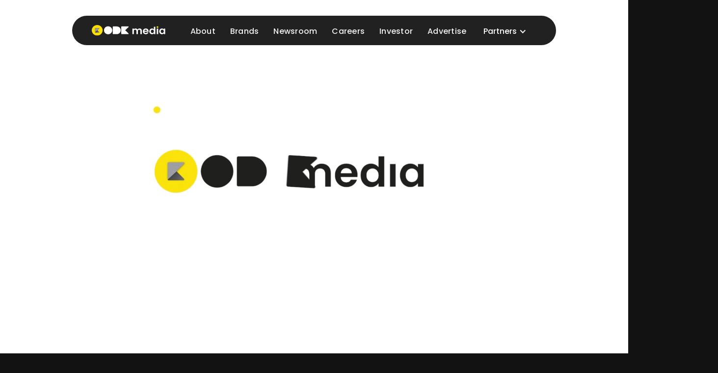

--- FILE ---
content_type: text/html; charset=utf-8
request_url: https://www.odkmedia.net/
body_size: 8370
content:
<!DOCTYPE html><!-- This site was created in Webflow. https://webflow.com --><!-- Last Published: Thu Jan 29 2026 22:17:57 GMT+0000 (Coordinated Universal Time) --><html data-wf-domain="www.odkmedia.net" data-wf-page="6504c9fdbb43ef9237e6d63f" data-wf-site="63d1b32e1095b82ab63eb84b"><head><meta charset="utf-8"/><title>ODK Media, Inc.</title><meta content="ODK Media connects North American audiences to premium international content through its OTT platforms, distribution networks, and innovative media services tailored for AAPI communities." name="description"/><meta content="ODK Media, Inc." property="og:title"/><meta content="ODK Media connects North American audiences to premium international content through its OTT platforms, distribution networks, and innovative media services tailored for AAPI communities." property="og:description"/><meta content="ODK Media, Inc." property="twitter:title"/><meta content="ODK Media connects North American audiences to premium international content through its OTT platforms, distribution networks, and innovative media services tailored for AAPI communities." property="twitter:description"/><meta property="og:type" content="website"/><meta content="summary_large_image" name="twitter:card"/><meta content="width=device-width, initial-scale=1" name="viewport"/><meta content="Webflow" name="generator"/><link href="https://cdn.prod.website-files.com/63d1b32e1095b82ab63eb84b/css/odk-media-test.webflow.shared.0b404284c.css" rel="stylesheet" type="text/css" integrity="sha384-C0BChMcfyUkWenKauVb/DJRDy0gaZ566Ygfcvpf9P+0YodcZhj/Ts2/GL0TMtbOu" crossorigin="anonymous"/><link href="https://fonts.googleapis.com" rel="preconnect"/><link href="https://fonts.gstatic.com" rel="preconnect" crossorigin="anonymous"/><script src="https://ajax.googleapis.com/ajax/libs/webfont/1.6.26/webfont.js" type="text/javascript"></script><script type="text/javascript">WebFont.load({  google: {    families: ["Montserrat:100,100italic,200,200italic,300,300italic,400,400italic,500,500italic,600,600italic,700,700italic,800,800italic,900,900italic","Poppins:100,200,300,regular,italic,500,600,700,800,900","Playfair Display:regular,600"]  }});</script><script type="text/javascript">!function(o,c){var n=c.documentElement,t=" w-mod-";n.className+=t+"js",("ontouchstart"in o||o.DocumentTouch&&c instanceof DocumentTouch)&&(n.className+=t+"touch")}(window,document);</script><link href="https://cdn.prod.website-files.com/63d1b32e1095b82ab63eb84b/643e39ff59394b7cceeb96b7_ODKM_Favicon_32x32.png" rel="shortcut icon" type="image/x-icon"/><link href="https://cdn.prod.website-files.com/63d1b32e1095b82ab63eb84b/643e3a06547b8cdf5ccd073d_ODKM_Favicon_256x256.png" rel="apple-touch-icon"/></head><body class="body"><div class="break-point-error"><div class="_991" data-w-id="28a2ae3e-0dc3-25a0-57bc-72f066e3f322" data-animation-type="lottie" data-src="https://cdn.prod.website-files.com/63d1b32e1095b82ab63eb84b/6424e333e3530416d932c9f6_ODK_Media_Huchu_Increase_Browser_Size_991_680_.json" data-loop="1" data-direction="1" data-autoplay="1" data-is-ix2-target="0" data-renderer="svg" data-default-duration="3.1698363740597566" data-duration="0"></div><div class="_767" data-w-id="3ec27ec3-8e15-daa0-673e-64f5e250370e" data-animation-type="lottie" data-src="https://cdn.prod.website-files.com/63d1b32e1095b82ab63eb84b/6424e3337499d96ad8fdbf97_ODK_Media_Huchu_Increase_Browser_Size__767_480_.json" data-loop="1" data-direction="1" data-autoplay="1" data-is-ix2-target="0" data-renderer="svg" data-default-duration="3.1698363740597566" data-duration="0"></div><div class="_478" data-w-id="11bbdc68-0cc8-2664-2c33-710e1bff6a73" data-animation-type="lottie" data-src="https://cdn.prod.website-files.com/63d1b32e1095b82ab63eb84b/6424e3337499d9e0ebfdbf96_ODK_Media_Huchu_Increase_Browser_Size__478_700_.json" data-loop="1" data-direction="1" data-autoplay="1" data-is-ix2-target="0" data-renderer="svg" data-default-duration="3.1698363740597566" data-duration="0"></div></div><div class="nav_top_holder"><div class="section-2"><div data-w-id="d9d8e003-fc43-8282-2c1a-cb66de1219b0" data-animation="default" data-collapse="medium" data-duration="400" data-easing="ease" data-easing2="ease" role="banner" class="navbar w-nav"><div class="navbar-wrapper"><div id="w-node-f40835f5-6f6c-d004-15b8-7633e5be8fdb-de1219af" class="div-block-47"><a href="/" aria-current="page" class="navbar-brand-2 w-nav-brand w--current"><img src="https://cdn.prod.website-files.com/63d1b32e1095b82ab63eb84b/63d1b8c103906d9498644888_logo_white.svg" loading="lazy" alt="odk media logo" class="image-17"/></a><nav role="navigation" class="nav-menu-wrapper w-nav-menu"><ul role="list" class="nav-menu w-list-unstyled"><li class="list-item"><a href="/about" class="nav-link menu-button">About</a></li><li class="list-item"><a href="/brands" class="nav-link menu-button">Brands</a></li><li class="list-item"><a href="/newsroom" class="nav-link menu-button">Newsroom</a></li><li class="list-item"><a href="/careers" class="nav-link menu-button">Careers</a></li><li class="list-item"><a href="/investor" class="nav-link menu-button">Investor</a></li><li class="list-item"><a href="/advertise" class="nav-link menu-button">Advertise</a></li><li class="list-item"><div data-hover="true" data-delay="0" class="nav-menu w-dropdown"><div class="nav_partner_drop w-dropdown-toggle"><div class="icon-5 w-icon-dropdown-toggle"></div><div class="text-block-16">Partners</div></div><nav class="dropdown-list-2 w-dropdown-list"><a href="/affiliate-program" class="nav-link-copy menu-button">Affiliate</a><a href="/rewards-program" class="nav-link-copy menu-button">Rewards Program</a></nav></div></li><li class="list-item-2"><div data-hover="false" data-delay="0" class="nav-dropdown w-dropdown"><div class="nav-dropdown-toggle w-dropdown-toggle"><div class="nav-dropdown-icon w-icon-dropdown-toggle"></div><div class="text-block">Advertise</div></div><nav class="nav-dropdown-list shadow-three mobile-shadow-hide w-dropdown-list"><a href="#" class="nav-dropdown-link w-dropdown-link">Resource Link 1</a><a href="#" class="nav-dropdown-link w-dropdown-link">Resource Link 2</a><a href="#" class="nav-dropdown-link w-dropdown-link">Resource Link 3</a></nav></div></li><li class="mobile-margin-top-10"><div class="nav-button-wrapper"><img src="https://cdn.prod.website-files.com/63d1b32e1095b82ab63eb84b/63d1dce7c496b26c49dc44b7_language.svg" loading="lazy" alt="" class="button-primary"/></div></li></ul></nav></div><div class="nav_social"><a href="https://www.linkedin.com/company/odkmedia" class="nav_link"><span class="fontawesome_brand nav_icon"></span></a><a href="https://twitter.com/ondemandkorea?lang=en" class="nav_link"><span class="fontawesome_brand nav_icon"></span></a><a href="https://www.glassdoor.com/Overview/Working-at-ODK-Media-EI_IE1620756.11,20.htm" class="link-block-nav w-inline-block"><img src="https://cdn.prod.website-files.com/63d1b32e1095b82ab63eb84b/63d858dbf0d223c3bb133c31_glassdoor.svg" loading="lazy" alt="" class="social_icon"/></a></div><a href="#" class="link-block-3 w-inline-block"><img src="https://cdn.prod.website-files.com/63d1b32e1095b82ab63eb84b/63d1dce7c496b26c49dc44b7_language.svg" loading="lazy" id="w-node-d9d8e003-fc43-8282-2c1a-cb66de1219dd-de1219af" alt=""/></a><div class="menu-button w-nav-button"><div class="icon-2 w-icon-nav-menu"></div></div></div></div></div></div><section><div class="w-embed"><video autoplay muted loop playsinline controls style="width: 100%; height: auto;">
  <source src="https://raw.githubusercontent.com/andieortizodk/media-assets/07b12bb892edf44e73fd29c6f95f321f027c8f85/ODKMedia_V13_01.mp4" type="video/mp4">
</video></div></section><div class="section_center"><div class="textaligncenter"><div id="w-node-_58f0dc87-6bef-aae5-c1c8-d1eb61f02c8a-37e6d63f" class="div-block-8"><img src="https://cdn.prod.website-files.com/63d1b32e1095b82ab63eb84b/640fbecc294ba01708af2d5a_odk-media-02.svg" loading="lazy" alt="" class="titleimg-center"/></div><div class="div-block-4"><div class="w-layout-grid grid-col-12"><p id="w-node-f2655632-78de-ae83-8e56-7ca56f39fbc9-37e6d63f" class="paragraph_20 textaligncenter">ODK Media, as an independent media group, connects audiences in North America to premium international content through its owned and operated OTT streaming platforms and distribution networks, including top global streaming services, cable operators, and movie theaters. With its strategic service line-up of OTT streaming platforms, digital magazines, e-commerce platforms, metadata production, and content distribution platform, ODK Media continues to drive technology innovation and product excellence, serving as the Asian media hub of choice for AAPI communities nationwide.</p></div></div><div class="center"><a href="/about" class="arrowbtn_new w-inline-block w-clearfix"><div class="body1-m20 floatleft">Learn More</div><img src="https://cdn.prod.website-files.com/63d1b32e1095b82ab63eb84b/640fbffb4ff79e1e2812e648_arrow.svg" loading="lazy" alt="" class="arrow"/></a></div></div><img src="https://cdn.prod.website-files.com/63d1b32e1095b82ab63eb84b/63d303c3212e278044769008_home_bg_2.png" loading="lazy" alt="" class="image-4"/><img src="https://cdn.prod.website-files.com/63d1b32e1095b82ab63eb84b/63d303c35c2f2bd2120fe740_home_bg_1.png" loading="lazy" alt="" class="image-2"/></div><div class="section"><div class="sectiontitle_home"><div class="w-layout-grid grid-col-12"><h2 id="w-node-_8028f3ec-6b96-5a38-d863-1a9efc769dbe-37e6d63f" class="heading_h2">Brands</h2><div id="w-node-e81830da-556b-0270-af60-949384931a9c-37e6d63f" class="div-block-89"><a href="/brands" class="arrowbtn_new w-inline-block w-clearfix"><div class="body1-m20 floatleft">Learn More</div><img src="https://cdn.prod.website-files.com/63d1b32e1095b82ab63eb84b/640fbffb4ff79e1e2812e648_arrow.svg" loading="lazy" alt="" class="arrow"/></a></div></div></div><div class="collection-list-wrapper w-dyn-list"><div role="list" class="grid-squaretile-4 w-dyn-items"><div role="listitem" class="w-dyn-item"><div class="square_tile"><div class="squaretile-front"><img id="w-node-_3e803c99-d3c9-cd51-cf4d-7edbccd3eeab-37e6d63f" loading="lazy" width="70" src="https://cdn.prod.website-files.com/63d85f340e3e410455887a92/6584cf4fa976307a6a98b418_logo%3Dodk%20media%2C%20alignment%3Dcenter%2C%20color%3Dcolor.svg" alt="" class="image-12"/></div><div class="squaretile_back"><img alt="" loading="lazy" id="w-node-_3e803c99-d3c9-cd51-cf4d-7edbccd3eead-37e6d63f" src="https://cdn.prod.website-files.com/63d85f340e3e410455887a92/6584d2eb2038f692cc892807_logo%20brand%20page-6.svg" class="image-13"/><div id="w-node-_7a96be55-8d06-073c-5e0d-be209e395a43-37e6d63f" class="paragraph-4 w-richtext"><p>ODK Media is a content IP distributor dedicated to bringing exceptional Asian storytelling to global audiences with more...</p></div><a id="w-node-_2dee75cc-a2a2-d25d-62b1-b13a0a6f9be7-37e6d63f" href="https://odkmedia.net/investor" target="_blank" class="link-block-6 w-inline-block"><img src="https://cdn.prod.website-files.com/63d1b32e1095b82ab63eb84b/6414d7000167930689a3ea31_arrow%20button.svg" loading="lazy" id="w-node-_3e803c99-d3c9-cd51-cf4d-7edbccd3eeb0-37e6d63f" alt="right arrow icon" class="arrowbtn"/></a></div></div></div><div role="listitem" class="w-dyn-item"><div class="square_tile"><div class="squaretile-front"><img id="w-node-_3e803c99-d3c9-cd51-cf4d-7edbccd3eeab-37e6d63f" loading="lazy" width="70" src="https://cdn.prod.website-files.com/63d85f340e3e410455887a92/6584cf20c35de3de9e76dcfe_logo%3DODK%2C%20alignment%3Dcenter%2C%20color%3Dcolor.svg" alt="" class="image-12"/></div><div class="squaretile_back"><img alt="" loading="lazy" id="w-node-_3e803c99-d3c9-cd51-cf4d-7edbccd3eead-37e6d63f" src="https://cdn.prod.website-files.com/63d85f340e3e410455887a92/6584d2a74186b57cee848a13_odk-blk-center.svg" class="image-13"/><div id="w-node-_7a96be55-8d06-073c-5e0d-be209e395a43-37e6d63f" class="paragraph-4 w-richtext"><p>OnDemandKorea is the first Korean multi-platform streaming service to legally deliver freshly updated Korean TV shows, and more...</p></div><a id="w-node-_2dee75cc-a2a2-d25d-62b1-b13a0a6f9be7-37e6d63f" href="https://beta.ondemandkorea.com/" target="_blank" class="link-block-6 w-inline-block"><img src="https://cdn.prod.website-files.com/63d1b32e1095b82ab63eb84b/6414d7000167930689a3ea31_arrow%20button.svg" loading="lazy" id="w-node-_3e803c99-d3c9-cd51-cf4d-7edbccd3eeb0-37e6d63f" alt="right arrow icon" class="arrowbtn"/></a></div></div></div><div role="listitem" class="w-dyn-item"><div class="square_tile"><div class="squaretile-front"><img id="w-node-_3e803c99-d3c9-cd51-cf4d-7edbccd3eeab-37e6d63f" loading="lazy" width="70" src="https://cdn.prod.website-files.com/63d85f340e3e410455887a92/6584c56d5c02d2cb4cb0dbf3_logo%3DODC%2C%20alignment%3Dcenter%2C%20color%3Dcolor.svg" alt="" class="image-12"/></div><div class="squaretile_back"><img alt="" loading="lazy" id="w-node-_3e803c99-d3c9-cd51-cf4d-7edbccd3eead-37e6d63f" src="https://cdn.prod.website-files.com/63d85f340e3e410455887a92/6584c61e1c7b43b924beb36a_logo%20brand%20page-1.svg" class="image-13"/><div id="w-node-_7a96be55-8d06-073c-5e0d-be209e395a43-37e6d63f" class="paragraph-4 w-richtext"><p>OnDemandChina is a premium video streaming service dedicated to providing users in North America with free...</p></div><a id="w-node-_2dee75cc-a2a2-d25d-62b1-b13a0a6f9be7-37e6d63f" href="https://www.ondemandchina.com/zh-Hans" target="_blank" class="link-block-6 w-inline-block"><img src="https://cdn.prod.website-files.com/63d1b32e1095b82ab63eb84b/6414d7000167930689a3ea31_arrow%20button.svg" loading="lazy" id="w-node-_3e803c99-d3c9-cd51-cf4d-7edbccd3eeb0-37e6d63f" alt="right arrow icon" class="arrowbtn"/></a></div></div></div><div role="listitem" class="w-dyn-item"><div class="square_tile"><div class="squaretile-front"><img id="w-node-_3e803c99-d3c9-cd51-cf4d-7edbccd3eeab-37e6d63f" loading="lazy" width="70" src="https://cdn.prod.website-files.com/63d85f340e3e410455887a92/6584c62ac1c712db8c3d72d5_logo%3DODV%2C%20alignment%3Dcenter%2C%20color%3Dcolor.svg" alt="" class="image-12"/></div><div class="squaretile_back"><img alt="" loading="lazy" id="w-node-_3e803c99-d3c9-cd51-cf4d-7edbccd3eead-37e6d63f" src="https://cdn.prod.website-files.com/63d85f340e3e410455887a92/6584c63e1c7b43b924bec13d_logo%20brand%20page-2.svg" class="image-13"/><div id="w-node-_7a96be55-8d06-073c-5e0d-be209e395a43-37e6d63f" class="paragraph-4 w-richtext"><p>OnDemandViet is a legal, high-definition, and professional video streaming service. ODV is dedicated to promoting...</p></div><a id="w-node-_2dee75cc-a2a2-d25d-62b1-b13a0a6f9be7-37e6d63f" href="https://www.ondemandviet.com/vi/" target="_blank" class="link-block-6 w-inline-block"><img src="https://cdn.prod.website-files.com/63d1b32e1095b82ab63eb84b/6414d7000167930689a3ea31_arrow%20button.svg" loading="lazy" id="w-node-_3e803c99-d3c9-cd51-cf4d-7edbccd3eeb0-37e6d63f" alt="right arrow icon" class="arrowbtn"/></a></div></div></div><div role="listitem" class="w-dyn-item"><div class="square_tile"><div class="squaretile-front"><img id="w-node-_3e803c99-d3c9-cd51-cf4d-7edbccd3eeab-37e6d63f" loading="lazy" width="70" src="https://cdn.prod.website-files.com/63d85f340e3e410455887a92/66cf70ba586b9573ac76c357_logo%20Amasian%20align%20center%20color%20white.svg" alt="" class="image-12"/></div><div class="squaretile_back"><img alt="" loading="lazy" id="w-node-_3e803c99-d3c9-cd51-cf4d-7edbccd3eead-37e6d63f" src="https://cdn.prod.website-files.com/63d85f340e3e410455887a92/66cf7108a610b902d25e2382_logo%20Amasian%20align%20center%20color%20black.svg" class="image-13"/><div id="w-node-_7a96be55-8d06-073c-5e0d-be209e395a43-37e6d63f" class="paragraph-4 w-richtext"><p>Amasian TV is the premier live streaming service for Pan-Asian entertainment...</p></div><a id="w-node-_2dee75cc-a2a2-d25d-62b1-b13a0a6f9be7-37e6d63f" href="https://amasian.tv/" target="_blank" class="link-block-6 w-inline-block"><img src="https://cdn.prod.website-files.com/63d1b32e1095b82ab63eb84b/6414d7000167930689a3ea31_arrow%20button.svg" loading="lazy" id="w-node-_3e803c99-d3c9-cd51-cf4d-7edbccd3eeb0-37e6d63f" alt="right arrow icon" class="arrowbtn"/></a></div></div></div><div role="listitem" class="w-dyn-item"><div class="square_tile"><div class="squaretile-front"><img id="w-node-_3e803c99-d3c9-cd51-cf4d-7edbccd3eeab-37e6d63f" loading="lazy" width="70" src="https://cdn.prod.website-files.com/63d85f340e3e410455887a92/6584d005a9cb71aa72e9f500_logo%3Dbox%2C%20alignment%3Dcenter%2C%20color%3Dcolor.svg" alt="" class="image-12"/></div><div class="squaretile_back"><img alt="" loading="lazy" id="w-node-_3e803c99-d3c9-cd51-cf4d-7edbccd3eead-37e6d63f" src="https://cdn.prod.website-files.com/63d85f340e3e410455887a92/6584d3326861078decc1cc6f_logo%20brand%20page-4.svg" class="image-13"/><div id="w-node-_7a96be55-8d06-073c-5e0d-be209e395a43-37e6d63f" class="paragraph-4 w-richtext"><p>ODK Box offers a simple media streaming service with an easy-to-use TV box and remote. The ODK Box provides access to live...</p></div><a id="w-node-_2dee75cc-a2a2-d25d-62b1-b13a0a6f9be7-37e6d63f" href="https://www.kooli.tv/" target="_blank" class="link-block-6 w-inline-block"><img src="https://cdn.prod.website-files.com/63d1b32e1095b82ab63eb84b/6414d7000167930689a3ea31_arrow%20button.svg" loading="lazy" id="w-node-_3e803c99-d3c9-cd51-cf4d-7edbccd3eeb0-37e6d63f" alt="right arrow icon" class="arrowbtn"/></a></div></div></div><div role="listitem" class="w-dyn-item"><div class="square_tile"><div class="squaretile-front"><img id="w-node-_3e803c99-d3c9-cd51-cf4d-7edbccd3eeab-37e6d63f" loading="lazy" width="70" src="https://cdn.prod.website-files.com/63d85f340e3e410455887a92/6584c9cf073aae2be3af603c_logo%3DTailor%2C%20alignment%3Dcenter%2C%20color%3Dcolor.svg" alt="" class="image-12"/></div><div class="squaretile_back"><img alt="" loading="lazy" id="w-node-_3e803c99-d3c9-cd51-cf4d-7edbccd3eead-37e6d63f" src="https://cdn.prod.website-files.com/63d85f340e3e410455887a92/6584c9b364ff299ccd4c37b5_logo%20brand%20page-3.svg" class="image-13"/><div id="w-node-_7a96be55-8d06-073c-5e0d-be209e395a43-37e6d63f" class="paragraph-4 w-richtext"><p>Tailor Contents collects, manages, and analyzes data surrounding the Asian entertainment industry to provide and spread...</p></div><a id="w-node-_2dee75cc-a2a2-d25d-62b1-b13a0a6f9be7-37e6d63f" href="https://11db.io/" target="_blank" class="link-block-6 w-inline-block"><img src="https://cdn.prod.website-files.com/63d1b32e1095b82ab63eb84b/6414d7000167930689a3ea31_arrow%20button.svg" loading="lazy" id="w-node-_3e803c99-d3c9-cd51-cf4d-7edbccd3eeb0-37e6d63f" alt="right arrow icon" class="arrowbtn"/></a></div></div></div><div role="listitem" class="w-dyn-item"><div class="square_tile"><div class="squaretile-front"><img id="w-node-_3e803c99-d3c9-cd51-cf4d-7edbccd3eeab-37e6d63f" loading="lazy" width="70" src="https://cdn.prod.website-files.com/63d85f340e3e410455887a92/6584c9f73bc4b1656876a420_logo%3Dzapzee%2C%20alignment%3Dcenter%2C%20color%3Dcolor.svg" alt="" class="image-12"/></div><div class="squaretile_back"><img alt="" loading="lazy" id="w-node-_3e803c99-d3c9-cd51-cf4d-7edbccd3eead-37e6d63f" src="https://cdn.prod.website-files.com/63d85f340e3e410455887a92/6584c9f02b6ff6749c143ab1_logo%20brand%20page-5.svg" class="image-13"/><div id="w-node-_7a96be55-8d06-073c-5e0d-be209e395a43-37e6d63f" class="paragraph-4 w-richtext"><p>ZAPZEE provides a comprehensive online hub for the latest information and editorials on Korean entertainment...</p></div><a id="w-node-_2dee75cc-a2a2-d25d-62b1-b13a0a6f9be7-37e6d63f" href="https://zapzee.net/" target="_blank" class="link-block-6 w-inline-block"><img src="https://cdn.prod.website-files.com/63d1b32e1095b82ab63eb84b/6414d7000167930689a3ea31_arrow%20button.svg" loading="lazy" id="w-node-_3e803c99-d3c9-cd51-cf4d-7edbccd3eeb0-37e6d63f" alt="right arrow icon" class="arrowbtn"/></a></div></div></div></div></div></div><div class="home-partners-bg bg-gray w-clearfix"><div class="margin_1440"><div class="w-layout-grid grid-col-12"><div id="w-node-f7cbdb00-ff5c-e664-6dd4-3ede12768fb0-37e6d63f" class="div-block-20"><h2 class="heading_h2">Our Partners  <span class="text-span">&amp;</span> Investors</h2><p class="paragraph_20">Since 2011, ODK Media, Inc. has connected viewers in North America to premium international content, through its owned and operated OTT streaming platforms and its distribution networks including top global streaming services, cable operators, and movie theaters, serving as the Asian media hub of choice for AAPI communities nationwide.</p><a id="w-node-fe7127c6-42bc-8b30-98f7-3c23b6d73f17-37e6d63f" href="/investor" class="arrowbtn_new w-inline-block w-clearfix"><div class="body1-m20 floatleft">Learn More</div><img src="https://cdn.prod.website-files.com/63d1b32e1095b82ab63eb84b/640fbffb4ff79e1e2812e648_arrow.svg" loading="lazy" alt="" class="arrow"/></a></div></div></div><div class="div-block-link offset"><div class="link_box_title"><img src="https://cdn.prod.website-files.com/63d1b32e1095b82ab63eb84b/644174cfe2355240a991d9de_ODK_Logo_Mark.svg" loading="lazy" alt="" class="link_box_img"/><a href="https://www.ondemandkorea.com/en/player/vod/work-later-drink-now-2" target="_blank" class="poster-link">Work Later, Drink Now 2</a></div></div></div><section class="hero-heading-left-3"><div class="container-34"><div class="hero-wrapper-14"></div></div><div class="section"><div class="w-layout-grid grid-col-12"><div id="w-node-a6a89b9e-8e36-5d45-540a-f68eddcb88a6-37e6d63f"><h2 class="heading_h2">Newsroom</h2></div><div id="w-node-d0cc8c3a-5a29-981e-1260-842087f3602d-37e6d63f" class="div-block-91"><a href="/newsroom" class="arrowbtn_new w-inline-block w-clearfix"><div class="body1-m20 floatleft">Learn More</div><img src="https://cdn.prod.website-files.com/63d1b32e1095b82ab63eb84b/640fbffb4ff79e1e2812e648_arrow.svg" loading="lazy" alt="" class="arrow"/></a></div></div><div class="hero-split-13"></div><div class="w-dyn-list"><div role="list" class="w-dyn-items"><div role="listitem" class="w-dyn-item"><div class="w-layout-grid v2_newsroom_grid_homepage"><div id="w-node-_42c7a2c4-9687-b67c-8c16-fcfc4df41501-37e6d63f" class="v2_newsroom_container w-row"><div class="v2_newsroom_image_container w-col w-col-3"><img width="486" loading="lazy" alt="" src="https://cdn.prod.website-files.com/63d85f340e3e410455887a92/695fee5a88a2cf1358a6806c_ODKR_Abante.jpg" sizes="(max-width: 767px) 96vw, (max-width: 991px) 23vw, 24vw" srcset="https://cdn.prod.website-files.com/63d85f340e3e410455887a92/695fee5a88a2cf1358a6806c_ODKR_Abante-p-500.jpg 500w, https://cdn.prod.website-files.com/63d85f340e3e410455887a92/695fee5a88a2cf1358a6806c_ODKR_Abante.jpg 520w" class="image-126-newsroom"/></div><div class="v2_newsroom_text_container-homepage w-col w-col-9"><div class="v2_newsroom_date">December 30, 2025</div><h3 class="v2_newsroom_title">Amasian TV Launches New Filipino Channels</h3><div class="news_button"><a href="https://world.einnews.com/pr_news/879142936/amasian-tv-launches-new-filipino-channels-expanding-premium-filipino-content-for-filipino-americans-in-north-america" class="button-primary-25 w-button">Read More</a></div></div></div></div></div><div role="listitem" class="w-dyn-item"><div class="w-layout-grid v2_newsroom_grid_homepage"><div id="w-node-_42c7a2c4-9687-b67c-8c16-fcfc4df41501-37e6d63f" class="v2_newsroom_container w-row"><div class="v2_newsroom_image_container w-col w-col-3"><img width="486" loading="lazy" alt="" src="https://cdn.prod.website-files.com/63d85f340e3e410455887a92/690ce21e3726f255f9587075_Amasian%20PR.jpg" sizes="(max-width: 767px) 96vw, (max-width: 991px) 23vw, 24vw" srcset="https://cdn.prod.website-files.com/63d85f340e3e410455887a92/690ce21e3726f255f9587075_Amasian%20PR-p-500.jpg 500w, https://cdn.prod.website-files.com/63d85f340e3e410455887a92/690ce21e3726f255f9587075_Amasian%20PR.jpg 520w" class="image-126-newsroom"/></div><div class="v2_newsroom_text_container-homepage w-col w-col-9"><div class="v2_newsroom_date">November 6, 2025</div><h3 class="v2_newsroom_title">Amasian TV Partners with CGTN to Showcase Chinese Economic and Cultural Dynamics</h3><div class="news_button"><a href="https://www.einpresswire.com/article/863049260/amasian-tv-partners-with-cgtn-to-showcase-chinese-economic-and-cultural-dynamics" class="button-primary-25 w-button">Read More</a></div></div></div></div></div><div role="listitem" class="w-dyn-item"><div class="w-layout-grid v2_newsroom_grid_homepage"><div id="w-node-_42c7a2c4-9687-b67c-8c16-fcfc4df41501-37e6d63f" class="v2_newsroom_container w-row"><div class="v2_newsroom_image_container w-col w-col-3"><img width="486" loading="lazy" alt="" src="https://cdn.prod.website-files.com/63d85f340e3e410455887a92/68dd633c6ea645920caa0e18_Sling_Pr.jpg" sizes="(max-width: 767px) 96vw, (max-width: 991px) 23vw, 24vw" srcset="https://cdn.prod.website-files.com/63d85f340e3e410455887a92/68dd633c6ea645920caa0e18_Sling_Pr-p-500.jpg 500w, https://cdn.prod.website-files.com/63d85f340e3e410455887a92/68dd633c6ea645920caa0e18_Sling_Pr.jpg 520w" class="image-126-newsroom"/></div><div class="v2_newsroom_text_container-homepage w-col w-col-9"><div class="v2_newsroom_date">October 1, 2025</div><h3 class="v2_newsroom_title">ODK Media Supercharges Asian Live Sports and Entertainment via Sling Freestream</h3><div class="news_button"><a href="https://www.prnewswire.com/news-releases/odk-media-supercharges-asian-live-sports-and-entertainment-via-sling-freestream-302571898.html" class="button-primary-25 w-button">Read More</a></div></div></div></div></div><div role="listitem" class="w-dyn-item"><div class="w-layout-grid v2_newsroom_grid_homepage"><div id="w-node-_42c7a2c4-9687-b67c-8c16-fcfc4df41501-37e6d63f" class="v2_newsroom_container w-row"><div class="v2_newsroom_image_container w-col w-col-3"><img width="486" loading="lazy" alt="" src="https://cdn.prod.website-files.com/63d85f340e3e410455887a92/68ba293470a15ac96ad0590a_KLPG_PR.png" sizes="(max-width: 767px) 96vw, (max-width: 991px) 23vw, 24vw" srcset="https://cdn.prod.website-files.com/63d85f340e3e410455887a92/68ba293470a15ac96ad0590a_KLPG_PR-p-500.png 500w, https://cdn.prod.website-files.com/63d85f340e3e410455887a92/68ba293470a15ac96ad0590a_KLPG_PR.png 520w" class="image-126-newsroom"/></div><div class="v2_newsroom_text_container-homepage w-col w-col-9"><div class="v2_newsroom_date">September 4, 2025</div><h3 class="v2_newsroom_title">ODK Media Brings Korea’s Premier Women’s Golf to U.S.</h3><div class="news_button"><a href="https://www.einpresswire.com/article/846191557/odk-media-brings-korea-s-premier-women-s-golf-klpga-to-u-s-viewers" class="button-primary-25 w-button">Read More</a></div></div></div></div></div></div></div></div></section><div class="section hide"><div class="sectiontitle_home"><div class="w-layout-grid grid-col-12"><div id="w-node-_63f37c08-89ea-52f0-adff-95860c8c1242-37e6d63f"><h2 class="heading_h2">Careers</h2></div><div id="w-node-_58bd0b03-86d1-7a7e-5ef3-96138aef3ddf-37e6d63f" class="div-block-90"><a href="/careers" class="arrowbtn_new w-inline-block w-clearfix"><div class="body1-m20 floatleft">Learn More</div><img src="https://cdn.prod.website-files.com/63d1b32e1095b82ab63eb84b/640fbffb4ff79e1e2812e648_arrow.svg" loading="lazy" alt="" class="arrow"/></a></div></div></div><div class="w-layout-grid grid-col-12-offices"><div id="w-node-b53dd85b-7c4a-e753-1c08-17e76d1bb105-37e6d63f" class="tile-col-4"><img src="https://cdn.prod.website-files.com/63d1b32e1095b82ab63eb84b/688146943c89bf424c1dc6b3_ho%20chi%20minh%20city.jpg" loading="lazy" sizes="(max-width: 1071px) 100vw, 1071px" srcset="https://cdn.prod.website-files.com/63d1b32e1095b82ab63eb84b/688146943c89bf424c1dc6b3_ho%20chi%20minh%20city-p-500.jpg 500w, https://cdn.prod.website-files.com/63d1b32e1095b82ab63eb84b/688146943c89bf424c1dc6b3_ho%20chi%20minh%20city-p-800.jpg 800w, https://cdn.prod.website-files.com/63d1b32e1095b82ab63eb84b/688146943c89bf424c1dc6b3_ho%20chi%20minh%20city.jpg 1071w" alt="" class="image-7"/><h2 class="officelocation_tile">Ho Chi Minh<br/>Vietnam</h2><div class="line"></div><div class="w-dyn-list"><div role="list" class="w-dyn-items"><div role="listitem" class="w-dyn-item"><a href="https://www.odkmedia.net/careers#job-openings" class="link-block-16 w-inline-block"><div class="text-block-14">0 roles opened.</div></a></div></div></div></div><div id="w-node-be8ee775-ec34-cf81-4110-b28710fa6ec0-37e6d63f" class="tile-col-4"><img src="https://cdn.prod.website-files.com/63d1b32e1095b82ab63eb84b/6881467f0897ff4b2191c2cb_seoul%20city.jpg" loading="lazy" sizes="(max-width: 1071px) 100vw, 1071px" srcset="https://cdn.prod.website-files.com/63d1b32e1095b82ab63eb84b/6881467f0897ff4b2191c2cb_seoul%20city-p-500.jpg 500w, https://cdn.prod.website-files.com/63d1b32e1095b82ab63eb84b/6881467f0897ff4b2191c2cb_seoul%20city-p-800.jpg 800w, https://cdn.prod.website-files.com/63d1b32e1095b82ab63eb84b/6881467f0897ff4b2191c2cb_seoul%20city.jpg 1071w" alt="" class="image-7"/><h2 class="officelocation_tile">Seoul<br/>South Korea</h2><div class="line"></div><div class="w-dyn-list"><div role="list" class="w-dyn-items"><div role="listitem" class="w-dyn-item"><a href="https://www.odkmedia.net/careers#job-openings" class="link-block-15 w-inline-block"><div class="text-block-13">0 roles opened.</div></a></div></div></div></div><div id="w-node-d2f0f727-68b5-ee89-1127-46e62ca300cb-37e6d63f" class="tile-col-4"><img src="https://cdn.prod.website-files.com/63d1b32e1095b82ab63eb84b/68814638df75d7ef107f81df_fullerton%20city.jpg" loading="lazy" sizes="(max-width: 1071px) 100vw, 1071px" srcset="https://cdn.prod.website-files.com/63d1b32e1095b82ab63eb84b/68814638df75d7ef107f81df_fullerton%20city-p-500.jpg 500w, https://cdn.prod.website-files.com/63d1b32e1095b82ab63eb84b/68814638df75d7ef107f81df_fullerton%20city-p-800.jpg 800w, https://cdn.prod.website-files.com/63d1b32e1095b82ab63eb84b/68814638df75d7ef107f81df_fullerton%20city.jpg 1071w" alt="" class="image-7"/><h2 class="officelocation_tile">Fullerton<br/>United States</h2><div class="line"></div><div class="w-dyn-list"><div role="list" class="w-dyn-items"><div role="listitem" class="w-dyn-item"><a href="https://www.odkmedia.net/careers#job-openings" class="link-block-14 w-inline-block"><div class="text-block-12">5 roles opened.</div></a></div></div></div></div></div></div><section class="section_mobile"><div class="sectiontitle_home"><div class="w-layout-grid grid-col-12"><div id="w-node-ceaa2ebc-0e33-146e-290e-750f599775a4-37e6d63f"><h1 class="heading_h2">Careers</h1></div><div id="w-node-ceaa2ebc-0e33-146e-290e-750f599775a7-37e6d63f" class="div-block-90"><a href="/careers" class="arrowbtn_new w-inline-block w-clearfix"><div class="body1-m20 floatleft">Learn More</div><img src="https://cdn.prod.website-files.com/63d1b32e1095b82ab63eb84b/640fbffb4ff79e1e2812e648_arrow.svg" loading="lazy" alt="" class="arrow"/></a></div></div></div><div class="slider-container"><div class="slider-wrapper"><div data-delay="4000" data-animation="slide" class="slider-2 w-slider" data-autoplay="false" data-easing="ease" data-hide-arrows="false" data-disable-swipe="false" data-autoplay-limit="0" data-nav-spacing="3" data-duration="500" data-infinite="true"><div class="mask-2 w-slider-mask"><div class="slide-office w-slide"><div id="w-node-fbaf0341-779b-b41d-49bd-c5c8b3562a7a-37e6d63f" class="tile-col-4"><img src="https://cdn.prod.website-files.com/63d1b32e1095b82ab63eb84b/68814638df75d7ef107f81df_fullerton%20city.jpg" loading="lazy" sizes="(max-width: 1071px) 100vw, 1071px" srcset="https://cdn.prod.website-files.com/63d1b32e1095b82ab63eb84b/68814638df75d7ef107f81df_fullerton%20city-p-500.jpg 500w, https://cdn.prod.website-files.com/63d1b32e1095b82ab63eb84b/68814638df75d7ef107f81df_fullerton%20city-p-800.jpg 800w, https://cdn.prod.website-files.com/63d1b32e1095b82ab63eb84b/68814638df75d7ef107f81df_fullerton%20city.jpg 1071w" alt="" class="image-7"/><h2 class="officelocation_tile">Fullerton<br/>United States</h2><div class="line"></div><div class="w-dyn-list"><div role="list" class="w-dyn-items"><div role="listitem" class="w-dyn-item"><a href="https://www.odkmedia.net/careers#job-openings" class="link-block-14 w-inline-block"><div class="text-block-12">5 roles opened.</div></a></div></div></div></div></div><div class="slide-office w-slide"><div id="w-node-fbaf0341-779b-b41d-49bd-c5c8b3562a6b-37e6d63f" class="tile-col-4"><img src="https://cdn.prod.website-files.com/63d1b32e1095b82ab63eb84b/6881467f0897ff4b2191c2cb_seoul%20city.jpg" loading="lazy" sizes="(max-width: 1071px) 100vw, 1071px" srcset="https://cdn.prod.website-files.com/63d1b32e1095b82ab63eb84b/6881467f0897ff4b2191c2cb_seoul%20city-p-500.jpg 500w, https://cdn.prod.website-files.com/63d1b32e1095b82ab63eb84b/6881467f0897ff4b2191c2cb_seoul%20city-p-800.jpg 800w, https://cdn.prod.website-files.com/63d1b32e1095b82ab63eb84b/6881467f0897ff4b2191c2cb_seoul%20city.jpg 1071w" alt="" class="image-7"/><h2 class="officelocation_tile">Seoul<br/>South Korea</h2><div class="line"></div><div class="w-dyn-list"><div role="list" class="w-dyn-items"><div role="listitem" class="w-dyn-item"><a href="https://www.odkmedia.net/careers#job-openings" class="link-block-15 w-inline-block"><div class="text-block-13">0 roles opened.</div></a></div></div></div></div></div><div class="slide-office w-slide"><div id="w-node-fbaf0341-779b-b41d-49bd-c5c8b3562a5c-37e6d63f" class="tile-col-4"><img src="https://cdn.prod.website-files.com/63d1b32e1095b82ab63eb84b/688146943c89bf424c1dc6b3_ho%20chi%20minh%20city.jpg" loading="lazy" sizes="(max-width: 1071px) 100vw, 1071px" srcset="https://cdn.prod.website-files.com/63d1b32e1095b82ab63eb84b/688146943c89bf424c1dc6b3_ho%20chi%20minh%20city-p-500.jpg 500w, https://cdn.prod.website-files.com/63d1b32e1095b82ab63eb84b/688146943c89bf424c1dc6b3_ho%20chi%20minh%20city-p-800.jpg 800w, https://cdn.prod.website-files.com/63d1b32e1095b82ab63eb84b/688146943c89bf424c1dc6b3_ho%20chi%20minh%20city.jpg 1071w" alt="" class="image-7"/><h2 class="officelocation_tile">Ho Chi Minh<br/>Vietnam</h2><div class="line"></div><div class="w-dyn-list"><div role="list" class="w-dyn-items"><div role="listitem" class="w-dyn-item"><a href="https://www.odkmedia.net/careers#job-openings" class="link-block-16 w-inline-block"><div class="text-block-14">0 roles opened.</div></a></div></div></div></div></div></div><div class="w-slider-arrow-left"><div class="icon-4 w-icon-slider-left"></div></div><div class="w-slider-arrow-right"><div class="icon-4 w-icon-slider-right"></div></div><div class="slide-nav-2 w-slider-nav w-round"></div></div></div></div></section><section class="footer-dark-copy hide-copy"><div class="w-layout-grid grid-col-12"><div id="w-node-_83d3ac9d-6a92-8841-cf13-8177020df32d-020df32b" class="footer-block"><a href="#" class="footer-brand w-inline-block"><img src="https://cdn.prod.website-files.com/63d1b32e1095b82ab63eb84b/63d1b8c103906d9498644888_logo_white.svg" loading="lazy" width="150" alt="odk media logo" class="image-22"/><div class="footer-copyright">Copyright @ ODK Media, Inc. All rights reserved.</div></a></div><div id="w-node-_83d3ac9d-6a92-8841-cf13-8177020df332-020df32b" class="footer-block mar-bottom-24"><div class="footer-title">Resources</div><a href="https://goo.gl/maps/DKcJhn7S11g6DMqQ7" target="_blank" class="footer-link"><span class="fontawesome_solid"></span> Fullerton, U.S</a><a href="https://goo.gl/maps/R2ebGXHj4ber7m1r7" target="_blank" class="footer-link"><span class="fontawesome_solid"></span> Seoul, South Korea</a><a href="https://goo.gl/maps/UFVgiVeWSEVvrCEM9" target="_blank" class="footer-link"><span class="fontawesome_solid"></span> Ho Chi Minh City, Vietnam</a></div><div id="w-node-_83d3ac9d-6a92-8841-cf13-8177020df341-020df32b" class="footer-block mar-bottom-24"><div class="footer-title">Contact info</div><a href="/privacy-policy" target="_blank" class="footer-link"><span class="fontawosome_regular no-icon"></span>Privacy Policy</a><a href="mailto:ask@odkmedia.net" class="footer-link-copy"><span class="fontawosome_regular"></span> ask@odkmedia.net</a><div class="footer-link"><a href="https://www.linkedin.com/company/odkmedia" target="_blank" class="footer-link"><span class="fontawesome_brand"></span></a><a href="https://www.facebook.com/ZAPZEEODK/" target="_blank" class="footer-link"><span class="fontawesome_brand"></span></a><a href="https://www.instagram.com/odk.media/" target="_blank" class="footer-link"><span class="fontawesome_brand"></span></a><a href="https://www.tiktok.com/@odkmedia" target="_blank" class="footer-link"><span class="fontawesome_brand"></span></a><a href="#" class="link-block-footer w-inline-block"><img src="https://cdn.prod.website-files.com/63d1b32e1095b82ab63eb84b/63d858dbf0d223c3bb133c31_glassdoor.svg" loading="lazy" alt="" class="social_icon"/></a></div></div></div></section><script src="https://d3e54v103j8qbb.cloudfront.net/js/jquery-3.5.1.min.dc5e7f18c8.js?site=63d1b32e1095b82ab63eb84b" type="text/javascript" integrity="sha256-9/aliU8dGd2tb6OSsuzixeV4y/faTqgFtohetphbbj0=" crossorigin="anonymous"></script><script src="https://cdn.prod.website-files.com/63d1b32e1095b82ab63eb84b/js/webflow.schunk.8208d3e53b97e3c7.js" type="text/javascript" integrity="sha384-9xvGwEC4koTEApHZvbdIKXkNvNgqp7+4eQZ+/iUkKstGjbbCAhAfePKaCJKPjB3X" crossorigin="anonymous"></script><script src="https://cdn.prod.website-files.com/63d1b32e1095b82ab63eb84b/js/webflow.schunk.36b8fb49256177c8.js" type="text/javascript" integrity="sha384-4abIlA5/v7XaW1HMXKBgnUuhnjBYJ/Z9C1OSg4OhmVw9O3QeHJ/qJqFBERCDPv7G" crossorigin="anonymous"></script><script src="https://cdn.prod.website-files.com/63d1b32e1095b82ab63eb84b/js/webflow.schunk.05e17068d198734e.js" type="text/javascript" integrity="sha384-jrYzvGxWpNmnIY/3d/DJB/hsz5aI/jAgBq3w00QwJhrqOt+HjXsEMiOgSVvg61wk" crossorigin="anonymous"></script><script src="https://cdn.prod.website-files.com/63d1b32e1095b82ab63eb84b/js/webflow.schunk.a5328fc6e4f79712.js" type="text/javascript" integrity="sha384-qeNjdwYkJwsfLBrocVqUy8p1pZHPgmdkAHoaD0aqlRHuYk9wxDd/F58uhEe0JNNJ" crossorigin="anonymous"></script><script src="https://cdn.prod.website-files.com/63d1b32e1095b82ab63eb84b/js/webflow.schunk.6568dbd7b9870523.js" type="text/javascript" integrity="sha384-Lwc3uirnAd8wMGGNCGV1Dd6Ug6oxe1WZUGLhvu1WbwIUxBLHNFnaPZ6Ir3xPzRx4" crossorigin="anonymous"></script><script src="https://cdn.prod.website-files.com/63d1b32e1095b82ab63eb84b/js/webflow.schunk.9dfb96661114d3db.js" type="text/javascript" integrity="sha384-WomGmw6dEzLneGT/kPgtEBxcnZdNwGyYjo8D14umPoCXFAogmplTeXR1XciQq32y" crossorigin="anonymous"></script><script src="https://cdn.prod.website-files.com/63d1b32e1095b82ab63eb84b/js/webflow.schunk.61b534daaaeddbc7.js" type="text/javascript" integrity="sha384-zJCHv7ItWTNHbMmm2epSn5+4tX0nIPKUmNfcwwpQKCcPP5HC9rjwYp8giICW6yEw" crossorigin="anonymous"></script><script src="https://cdn.prod.website-files.com/63d1b32e1095b82ab63eb84b/js/webflow.7f5cc0f4.b1f106c084b44b95.js" type="text/javascript" integrity="sha384-4qcBNj1QTVnDzQ+M5PQG5AkA2z1/dgBHKv50okYpM6ZjW/+NVx61pYXm6aJBrct8" crossorigin="anonymous"></script></body></html>

--- FILE ---
content_type: text/css
request_url: https://cdn.prod.website-files.com/63d1b32e1095b82ab63eb84b/css/odk-media-test.webflow.shared.0b404284c.css
body_size: 70724
content:
html {
  -webkit-text-size-adjust: 100%;
  -ms-text-size-adjust: 100%;
  font-family: sans-serif;
}

body {
  margin: 0;
}

article, aside, details, figcaption, figure, footer, header, hgroup, main, menu, nav, section, summary {
  display: block;
}

audio, canvas, progress, video {
  vertical-align: baseline;
  display: inline-block;
}

audio:not([controls]) {
  height: 0;
  display: none;
}

[hidden], template {
  display: none;
}

a {
  background-color: #0000;
}

a:active, a:hover {
  outline: 0;
}

abbr[title] {
  border-bottom: 1px dotted;
}

b, strong {
  font-weight: bold;
}

dfn {
  font-style: italic;
}

h1 {
  margin: .67em 0;
  font-size: 2em;
}

mark {
  color: #000;
  background: #ff0;
}

small {
  font-size: 80%;
}

sub, sup {
  vertical-align: baseline;
  font-size: 75%;
  line-height: 0;
  position: relative;
}

sup {
  top: -.5em;
}

sub {
  bottom: -.25em;
}

img {
  border: 0;
}

svg:not(:root) {
  overflow: hidden;
}

hr {
  box-sizing: content-box;
  height: 0;
}

pre {
  overflow: auto;
}

code, kbd, pre, samp {
  font-family: monospace;
  font-size: 1em;
}

button, input, optgroup, select, textarea {
  color: inherit;
  font: inherit;
  margin: 0;
}

button {
  overflow: visible;
}

button, select {
  text-transform: none;
}

button, html input[type="button"], input[type="reset"] {
  -webkit-appearance: button;
  cursor: pointer;
}

button[disabled], html input[disabled] {
  cursor: default;
}

button::-moz-focus-inner, input::-moz-focus-inner {
  border: 0;
  padding: 0;
}

input {
  line-height: normal;
}

input[type="checkbox"], input[type="radio"] {
  box-sizing: border-box;
  padding: 0;
}

input[type="number"]::-webkit-inner-spin-button, input[type="number"]::-webkit-outer-spin-button {
  height: auto;
}

input[type="search"] {
  -webkit-appearance: none;
}

input[type="search"]::-webkit-search-cancel-button, input[type="search"]::-webkit-search-decoration {
  -webkit-appearance: none;
}

legend {
  border: 0;
  padding: 0;
}

textarea {
  overflow: auto;
}

optgroup {
  font-weight: bold;
}

table {
  border-collapse: collapse;
  border-spacing: 0;
}

td, th {
  padding: 0;
}

@font-face {
  font-family: webflow-icons;
  src: url("[data-uri]") format("truetype");
  font-weight: normal;
  font-style: normal;
}

[class^="w-icon-"], [class*=" w-icon-"] {
  speak: none;
  font-variant: normal;
  text-transform: none;
  -webkit-font-smoothing: antialiased;
  -moz-osx-font-smoothing: grayscale;
  font-style: normal;
  font-weight: normal;
  line-height: 1;
  font-family: webflow-icons !important;
}

.w-icon-slider-right:before {
  content: "";
}

.w-icon-slider-left:before {
  content: "";
}

.w-icon-nav-menu:before {
  content: "";
}

.w-icon-arrow-down:before, .w-icon-dropdown-toggle:before {
  content: "";
}

.w-icon-file-upload-remove:before {
  content: "";
}

.w-icon-file-upload-icon:before {
  content: "";
}

* {
  box-sizing: border-box;
}

html {
  height: 100%;
}

body {
  color: #333;
  background-color: #fff;
  min-height: 100%;
  margin: 0;
  font-family: Arial, sans-serif;
  font-size: 14px;
  line-height: 20px;
}

img {
  vertical-align: middle;
  max-width: 100%;
  display: inline-block;
}

html.w-mod-touch * {
  background-attachment: scroll !important;
}

.w-block {
  display: block;
}

.w-inline-block {
  max-width: 100%;
  display: inline-block;
}

.w-clearfix:before, .w-clearfix:after {
  content: " ";
  grid-area: 1 / 1 / 2 / 2;
  display: table;
}

.w-clearfix:after {
  clear: both;
}

.w-hidden {
  display: none;
}

.w-button {
  color: #fff;
  line-height: inherit;
  cursor: pointer;
  background-color: #3898ec;
  border: 0;
  border-radius: 0;
  padding: 9px 15px;
  text-decoration: none;
  display: inline-block;
}

input.w-button {
  -webkit-appearance: button;
}

html[data-w-dynpage] [data-w-cloak] {
  color: #0000 !important;
}

.w-code-block {
  margin: unset;
}

pre.w-code-block code {
  all: inherit;
}

.w-optimization {
  display: contents;
}

.w-webflow-badge, .w-webflow-badge > img {
  box-sizing: unset;
  width: unset;
  height: unset;
  max-height: unset;
  max-width: unset;
  min-height: unset;
  min-width: unset;
  margin: unset;
  padding: unset;
  float: unset;
  clear: unset;
  border: unset;
  border-radius: unset;
  background: unset;
  background-image: unset;
  background-position: unset;
  background-size: unset;
  background-repeat: unset;
  background-origin: unset;
  background-clip: unset;
  background-attachment: unset;
  background-color: unset;
  box-shadow: unset;
  transform: unset;
  direction: unset;
  font-family: unset;
  font-weight: unset;
  color: unset;
  font-size: unset;
  line-height: unset;
  font-style: unset;
  font-variant: unset;
  text-align: unset;
  letter-spacing: unset;
  -webkit-text-decoration: unset;
  text-decoration: unset;
  text-indent: unset;
  text-transform: unset;
  list-style-type: unset;
  text-shadow: unset;
  vertical-align: unset;
  cursor: unset;
  white-space: unset;
  word-break: unset;
  word-spacing: unset;
  word-wrap: unset;
  transition: unset;
}

.w-webflow-badge {
  white-space: nowrap;
  cursor: pointer;
  box-shadow: 0 0 0 1px #0000001a, 0 1px 3px #0000001a;
  visibility: visible !important;
  opacity: 1 !important;
  z-index: 2147483647 !important;
  color: #aaadb0 !important;
  overflow: unset !important;
  background-color: #fff !important;
  border-radius: 3px !important;
  width: auto !important;
  height: auto !important;
  margin: 0 !important;
  padding: 6px !important;
  font-size: 12px !important;
  line-height: 14px !important;
  text-decoration: none !important;
  display: inline-block !important;
  position: fixed !important;
  inset: auto 12px 12px auto !important;
  transform: none !important;
}

.w-webflow-badge > img {
  position: unset;
  visibility: unset !important;
  opacity: 1 !important;
  vertical-align: middle !important;
  display: inline-block !important;
}

h1, h2, h3, h4, h5, h6 {
  margin-bottom: 10px;
  font-weight: bold;
}

h1 {
  margin-top: 20px;
  font-size: 38px;
  line-height: 44px;
}

h2 {
  margin-top: 20px;
  font-size: 32px;
  line-height: 36px;
}

h3 {
  margin-top: 20px;
  font-size: 24px;
  line-height: 30px;
}

h4 {
  margin-top: 10px;
  font-size: 18px;
  line-height: 24px;
}

h5 {
  margin-top: 10px;
  font-size: 14px;
  line-height: 20px;
}

h6 {
  margin-top: 10px;
  font-size: 12px;
  line-height: 18px;
}

p {
  margin-top: 0;
  margin-bottom: 10px;
}

blockquote {
  border-left: 5px solid #e2e2e2;
  margin: 0 0 10px;
  padding: 10px 20px;
  font-size: 18px;
  line-height: 22px;
}

figure {
  margin: 0 0 10px;
}

figcaption {
  text-align: center;
  margin-top: 5px;
}

ul, ol {
  margin-top: 0;
  margin-bottom: 10px;
  padding-left: 40px;
}

.w-list-unstyled {
  padding-left: 0;
  list-style: none;
}

.w-embed:before, .w-embed:after {
  content: " ";
  grid-area: 1 / 1 / 2 / 2;
  display: table;
}

.w-embed:after {
  clear: both;
}

.w-video {
  width: 100%;
  padding: 0;
  position: relative;
}

.w-video iframe, .w-video object, .w-video embed {
  border: none;
  width: 100%;
  height: 100%;
  position: absolute;
  top: 0;
  left: 0;
}

fieldset {
  border: 0;
  margin: 0;
  padding: 0;
}

button, [type="button"], [type="reset"] {
  cursor: pointer;
  -webkit-appearance: button;
  border: 0;
}

.w-form {
  margin: 0 0 15px;
}

.w-form-done {
  text-align: center;
  background-color: #ddd;
  padding: 20px;
  display: none;
}

.w-form-fail {
  background-color: #ffdede;
  margin-top: 10px;
  padding: 10px;
  display: none;
}

label {
  margin-bottom: 5px;
  font-weight: bold;
  display: block;
}

.w-input, .w-select {
  color: #333;
  vertical-align: middle;
  background-color: #fff;
  border: 1px solid #ccc;
  width: 100%;
  height: 38px;
  margin-bottom: 10px;
  padding: 8px 12px;
  font-size: 14px;
  line-height: 1.42857;
  display: block;
}

.w-input::placeholder, .w-select::placeholder {
  color: #999;
}

.w-input:focus, .w-select:focus {
  border-color: #3898ec;
  outline: 0;
}

.w-input[disabled], .w-select[disabled], .w-input[readonly], .w-select[readonly], fieldset[disabled] .w-input, fieldset[disabled] .w-select {
  cursor: not-allowed;
}

.w-input[disabled]:not(.w-input-disabled), .w-select[disabled]:not(.w-input-disabled), .w-input[readonly], .w-select[readonly], fieldset[disabled]:not(.w-input-disabled) .w-input, fieldset[disabled]:not(.w-input-disabled) .w-select {
  background-color: #eee;
}

textarea.w-input, textarea.w-select {
  height: auto;
}

.w-select {
  background-color: #f3f3f3;
}

.w-select[multiple] {
  height: auto;
}

.w-form-label {
  cursor: pointer;
  margin-bottom: 0;
  font-weight: normal;
  display: inline-block;
}

.w-radio {
  margin-bottom: 5px;
  padding-left: 20px;
  display: block;
}

.w-radio:before, .w-radio:after {
  content: " ";
  grid-area: 1 / 1 / 2 / 2;
  display: table;
}

.w-radio:after {
  clear: both;
}

.w-radio-input {
  float: left;
  margin: 3px 0 0 -20px;
  line-height: normal;
}

.w-file-upload {
  margin-bottom: 10px;
  display: block;
}

.w-file-upload-input {
  opacity: 0;
  z-index: -100;
  width: .1px;
  height: .1px;
  position: absolute;
  overflow: hidden;
}

.w-file-upload-default, .w-file-upload-uploading, .w-file-upload-success {
  color: #333;
  display: inline-block;
}

.w-file-upload-error {
  margin-top: 10px;
  display: block;
}

.w-file-upload-default.w-hidden, .w-file-upload-uploading.w-hidden, .w-file-upload-error.w-hidden, .w-file-upload-success.w-hidden {
  display: none;
}

.w-file-upload-uploading-btn {
  cursor: pointer;
  background-color: #fafafa;
  border: 1px solid #ccc;
  margin: 0;
  padding: 8px 12px;
  font-size: 14px;
  font-weight: normal;
  display: flex;
}

.w-file-upload-file {
  background-color: #fafafa;
  border: 1px solid #ccc;
  flex-grow: 1;
  justify-content: space-between;
  margin: 0;
  padding: 8px 9px 8px 11px;
  display: flex;
}

.w-file-upload-file-name {
  font-size: 14px;
  font-weight: normal;
  display: block;
}

.w-file-remove-link {
  cursor: pointer;
  width: auto;
  height: auto;
  margin-top: 3px;
  margin-left: 10px;
  padding: 3px;
  display: block;
}

.w-icon-file-upload-remove {
  margin: auto;
  font-size: 10px;
}

.w-file-upload-error-msg {
  color: #ea384c;
  padding: 2px 0;
  display: inline-block;
}

.w-file-upload-info {
  padding: 0 12px;
  line-height: 38px;
  display: inline-block;
}

.w-file-upload-label {
  cursor: pointer;
  background-color: #fafafa;
  border: 1px solid #ccc;
  margin: 0;
  padding: 8px 12px;
  font-size: 14px;
  font-weight: normal;
  display: inline-block;
}

.w-icon-file-upload-icon, .w-icon-file-upload-uploading {
  width: 20px;
  margin-right: 8px;
  display: inline-block;
}

.w-icon-file-upload-uploading {
  height: 20px;
}

.w-container {
  max-width: 940px;
  margin-left: auto;
  margin-right: auto;
}

.w-container:before, .w-container:after {
  content: " ";
  grid-area: 1 / 1 / 2 / 2;
  display: table;
}

.w-container:after {
  clear: both;
}

.w-container .w-row {
  margin-left: -10px;
  margin-right: -10px;
}

.w-row:before, .w-row:after {
  content: " ";
  grid-area: 1 / 1 / 2 / 2;
  display: table;
}

.w-row:after {
  clear: both;
}

.w-row .w-row {
  margin-left: 0;
  margin-right: 0;
}

.w-col {
  float: left;
  width: 100%;
  min-height: 1px;
  padding-left: 10px;
  padding-right: 10px;
  position: relative;
}

.w-col .w-col {
  padding-left: 0;
  padding-right: 0;
}

.w-col-1 {
  width: 8.33333%;
}

.w-col-2 {
  width: 16.6667%;
}

.w-col-3 {
  width: 25%;
}

.w-col-4 {
  width: 33.3333%;
}

.w-col-5 {
  width: 41.6667%;
}

.w-col-6 {
  width: 50%;
}

.w-col-7 {
  width: 58.3333%;
}

.w-col-8 {
  width: 66.6667%;
}

.w-col-9 {
  width: 75%;
}

.w-col-10 {
  width: 83.3333%;
}

.w-col-11 {
  width: 91.6667%;
}

.w-col-12 {
  width: 100%;
}

.w-hidden-main {
  display: none !important;
}

@media screen and (max-width: 991px) {
  .w-container {
    max-width: 728px;
  }

  .w-hidden-main {
    display: inherit !important;
  }

  .w-hidden-medium {
    display: none !important;
  }

  .w-col-medium-1 {
    width: 8.33333%;
  }

  .w-col-medium-2 {
    width: 16.6667%;
  }

  .w-col-medium-3 {
    width: 25%;
  }

  .w-col-medium-4 {
    width: 33.3333%;
  }

  .w-col-medium-5 {
    width: 41.6667%;
  }

  .w-col-medium-6 {
    width: 50%;
  }

  .w-col-medium-7 {
    width: 58.3333%;
  }

  .w-col-medium-8 {
    width: 66.6667%;
  }

  .w-col-medium-9 {
    width: 75%;
  }

  .w-col-medium-10 {
    width: 83.3333%;
  }

  .w-col-medium-11 {
    width: 91.6667%;
  }

  .w-col-medium-12 {
    width: 100%;
  }

  .w-col-stack {
    width: 100%;
    left: auto;
    right: auto;
  }
}

@media screen and (max-width: 767px) {
  .w-hidden-main, .w-hidden-medium {
    display: inherit !important;
  }

  .w-hidden-small {
    display: none !important;
  }

  .w-row, .w-container .w-row {
    margin-left: 0;
    margin-right: 0;
  }

  .w-col {
    width: 100%;
    left: auto;
    right: auto;
  }

  .w-col-small-1 {
    width: 8.33333%;
  }

  .w-col-small-2 {
    width: 16.6667%;
  }

  .w-col-small-3 {
    width: 25%;
  }

  .w-col-small-4 {
    width: 33.3333%;
  }

  .w-col-small-5 {
    width: 41.6667%;
  }

  .w-col-small-6 {
    width: 50%;
  }

  .w-col-small-7 {
    width: 58.3333%;
  }

  .w-col-small-8 {
    width: 66.6667%;
  }

  .w-col-small-9 {
    width: 75%;
  }

  .w-col-small-10 {
    width: 83.3333%;
  }

  .w-col-small-11 {
    width: 91.6667%;
  }

  .w-col-small-12 {
    width: 100%;
  }
}

@media screen and (max-width: 479px) {
  .w-container {
    max-width: none;
  }

  .w-hidden-main, .w-hidden-medium, .w-hidden-small {
    display: inherit !important;
  }

  .w-hidden-tiny {
    display: none !important;
  }

  .w-col {
    width: 100%;
  }

  .w-col-tiny-1 {
    width: 8.33333%;
  }

  .w-col-tiny-2 {
    width: 16.6667%;
  }

  .w-col-tiny-3 {
    width: 25%;
  }

  .w-col-tiny-4 {
    width: 33.3333%;
  }

  .w-col-tiny-5 {
    width: 41.6667%;
  }

  .w-col-tiny-6 {
    width: 50%;
  }

  .w-col-tiny-7 {
    width: 58.3333%;
  }

  .w-col-tiny-8 {
    width: 66.6667%;
  }

  .w-col-tiny-9 {
    width: 75%;
  }

  .w-col-tiny-10 {
    width: 83.3333%;
  }

  .w-col-tiny-11 {
    width: 91.6667%;
  }

  .w-col-tiny-12 {
    width: 100%;
  }
}

.w-widget {
  position: relative;
}

.w-widget-map {
  width: 100%;
  height: 400px;
}

.w-widget-map label {
  width: auto;
  display: inline;
}

.w-widget-map img {
  max-width: inherit;
}

.w-widget-map .gm-style-iw {
  text-align: center;
}

.w-widget-map .gm-style-iw > button {
  display: none !important;
}

.w-widget-twitter {
  overflow: hidden;
}

.w-widget-twitter-count-shim {
  vertical-align: top;
  text-align: center;
  background: #fff;
  border: 1px solid #758696;
  border-radius: 3px;
  width: 28px;
  height: 20px;
  display: inline-block;
  position: relative;
}

.w-widget-twitter-count-shim * {
  pointer-events: none;
  -webkit-user-select: none;
  user-select: none;
}

.w-widget-twitter-count-shim .w-widget-twitter-count-inner {
  text-align: center;
  color: #999;
  font-family: serif;
  font-size: 15px;
  line-height: 12px;
  position: relative;
}

.w-widget-twitter-count-shim .w-widget-twitter-count-clear {
  display: block;
  position: relative;
}

.w-widget-twitter-count-shim.w--large {
  width: 36px;
  height: 28px;
}

.w-widget-twitter-count-shim.w--large .w-widget-twitter-count-inner {
  font-size: 18px;
  line-height: 18px;
}

.w-widget-twitter-count-shim:not(.w--vertical) {
  margin-left: 5px;
  margin-right: 8px;
}

.w-widget-twitter-count-shim:not(.w--vertical).w--large {
  margin-left: 6px;
}

.w-widget-twitter-count-shim:not(.w--vertical):before, .w-widget-twitter-count-shim:not(.w--vertical):after {
  content: " ";
  pointer-events: none;
  border: solid #0000;
  width: 0;
  height: 0;
  position: absolute;
  top: 50%;
  left: 0;
}

.w-widget-twitter-count-shim:not(.w--vertical):before {
  border-width: 4px;
  border-color: #75869600 #5d6c7b #75869600 #75869600;
  margin-top: -4px;
  margin-left: -9px;
}

.w-widget-twitter-count-shim:not(.w--vertical).w--large:before {
  border-width: 5px;
  margin-top: -5px;
  margin-left: -10px;
}

.w-widget-twitter-count-shim:not(.w--vertical):after {
  border-width: 4px;
  border-color: #fff0 #fff #fff0 #fff0;
  margin-top: -4px;
  margin-left: -8px;
}

.w-widget-twitter-count-shim:not(.w--vertical).w--large:after {
  border-width: 5px;
  margin-top: -5px;
  margin-left: -9px;
}

.w-widget-twitter-count-shim.w--vertical {
  width: 61px;
  height: 33px;
  margin-bottom: 8px;
}

.w-widget-twitter-count-shim.w--vertical:before, .w-widget-twitter-count-shim.w--vertical:after {
  content: " ";
  pointer-events: none;
  border: solid #0000;
  width: 0;
  height: 0;
  position: absolute;
  top: 100%;
  left: 50%;
}

.w-widget-twitter-count-shim.w--vertical:before {
  border-width: 5px;
  border-color: #5d6c7b #75869600 #75869600;
  margin-left: -5px;
}

.w-widget-twitter-count-shim.w--vertical:after {
  border-width: 4px;
  border-color: #fff #fff0 #fff0;
  margin-left: -4px;
}

.w-widget-twitter-count-shim.w--vertical .w-widget-twitter-count-inner {
  font-size: 18px;
  line-height: 22px;
}

.w-widget-twitter-count-shim.w--vertical.w--large {
  width: 76px;
}

.w-background-video {
  color: #fff;
  height: 500px;
  position: relative;
  overflow: hidden;
}

.w-background-video > video {
  object-fit: cover;
  z-index: -100;
  background-position: 50%;
  background-size: cover;
  width: 100%;
  height: 100%;
  margin: auto;
  position: absolute;
  inset: -100%;
}

.w-background-video > video::-webkit-media-controls-start-playback-button {
  -webkit-appearance: none;
  display: none !important;
}

.w-background-video--control {
  background-color: #0000;
  padding: 0;
  position: absolute;
  bottom: 1em;
  right: 1em;
}

.w-background-video--control > [hidden] {
  display: none !important;
}

.w-slider {
  text-align: center;
  clear: both;
  -webkit-tap-highlight-color: #0000;
  tap-highlight-color: #0000;
  background: #ddd;
  height: 300px;
  position: relative;
}

.w-slider-mask {
  z-index: 1;
  white-space: nowrap;
  height: 100%;
  display: block;
  position: relative;
  left: 0;
  right: 0;
  overflow: hidden;
}

.w-slide {
  vertical-align: top;
  white-space: normal;
  text-align: left;
  width: 100%;
  height: 100%;
  display: inline-block;
  position: relative;
}

.w-slider-nav {
  z-index: 2;
  text-align: center;
  -webkit-tap-highlight-color: #0000;
  tap-highlight-color: #0000;
  height: 40px;
  margin: auto;
  padding-top: 10px;
  position: absolute;
  inset: auto 0 0;
}

.w-slider-nav.w-round > div {
  border-radius: 100%;
}

.w-slider-nav.w-num > div {
  font-size: inherit;
  line-height: inherit;
  width: auto;
  height: auto;
  padding: .2em .5em;
}

.w-slider-nav.w-shadow > div {
  box-shadow: 0 0 3px #3336;
}

.w-slider-nav-invert {
  color: #fff;
}

.w-slider-nav-invert > div {
  background-color: #2226;
}

.w-slider-nav-invert > div.w-active {
  background-color: #222;
}

.w-slider-dot {
  cursor: pointer;
  background-color: #fff6;
  width: 1em;
  height: 1em;
  margin: 0 3px .5em;
  transition: background-color .1s, color .1s;
  display: inline-block;
  position: relative;
}

.w-slider-dot.w-active {
  background-color: #fff;
}

.w-slider-dot:focus {
  outline: none;
  box-shadow: 0 0 0 2px #fff;
}

.w-slider-dot:focus.w-active {
  box-shadow: none;
}

.w-slider-arrow-left, .w-slider-arrow-right {
  cursor: pointer;
  color: #fff;
  -webkit-tap-highlight-color: #0000;
  tap-highlight-color: #0000;
  -webkit-user-select: none;
  user-select: none;
  width: 80px;
  margin: auto;
  font-size: 40px;
  position: absolute;
  inset: 0;
  overflow: hidden;
}

.w-slider-arrow-left [class^="w-icon-"], .w-slider-arrow-right [class^="w-icon-"], .w-slider-arrow-left [class*=" w-icon-"], .w-slider-arrow-right [class*=" w-icon-"] {
  position: absolute;
}

.w-slider-arrow-left:focus, .w-slider-arrow-right:focus {
  outline: 0;
}

.w-slider-arrow-left {
  z-index: 3;
  right: auto;
}

.w-slider-arrow-right {
  z-index: 4;
  left: auto;
}

.w-icon-slider-left, .w-icon-slider-right {
  width: 1em;
  height: 1em;
  margin: auto;
  inset: 0;
}

.w-slider-aria-label {
  clip: rect(0 0 0 0);
  border: 0;
  width: 1px;
  height: 1px;
  margin: -1px;
  padding: 0;
  position: absolute;
  overflow: hidden;
}

.w-slider-force-show {
  display: block !important;
}

.w-dropdown {
  text-align: left;
  z-index: 900;
  margin-left: auto;
  margin-right: auto;
  display: inline-block;
  position: relative;
}

.w-dropdown-btn, .w-dropdown-toggle, .w-dropdown-link {
  vertical-align: top;
  color: #222;
  text-align: left;
  white-space: nowrap;
  margin-left: auto;
  margin-right: auto;
  padding: 20px;
  text-decoration: none;
  position: relative;
}

.w-dropdown-toggle {
  -webkit-user-select: none;
  user-select: none;
  cursor: pointer;
  padding-right: 40px;
  display: inline-block;
}

.w-dropdown-toggle:focus {
  outline: 0;
}

.w-icon-dropdown-toggle {
  width: 1em;
  height: 1em;
  margin: auto 20px auto auto;
  position: absolute;
  top: 0;
  bottom: 0;
  right: 0;
}

.w-dropdown-list {
  background: #ddd;
  min-width: 100%;
  display: none;
  position: absolute;
}

.w-dropdown-list.w--open {
  display: block;
}

.w-dropdown-link {
  color: #222;
  padding: 10px 20px;
  display: block;
}

.w-dropdown-link.w--current {
  color: #0082f3;
}

.w-dropdown-link:focus {
  outline: 0;
}

@media screen and (max-width: 767px) {
  .w-nav-brand {
    padding-left: 10px;
  }
}

.w-lightbox-backdrop {
  cursor: auto;
  letter-spacing: normal;
  text-indent: 0;
  text-shadow: none;
  text-transform: none;
  visibility: visible;
  white-space: normal;
  word-break: normal;
  word-spacing: normal;
  word-wrap: normal;
  color: #fff;
  text-align: center;
  z-index: 2000;
  opacity: 0;
  -webkit-user-select: none;
  -moz-user-select: none;
  -webkit-tap-highlight-color: transparent;
  background: #000000e6;
  outline: 0;
  font-family: Helvetica Neue, Helvetica, Ubuntu, Segoe UI, Verdana, sans-serif;
  font-size: 17px;
  font-style: normal;
  font-weight: 300;
  line-height: 1.2;
  list-style: disc;
  position: fixed;
  inset: 0;
  -webkit-transform: translate(0);
}

.w-lightbox-backdrop, .w-lightbox-container {
  -webkit-overflow-scrolling: touch;
  height: 100%;
  overflow: auto;
}

.w-lightbox-content {
  height: 100vh;
  position: relative;
  overflow: hidden;
}

.w-lightbox-view {
  opacity: 0;
  width: 100vw;
  height: 100vh;
  position: absolute;
}

.w-lightbox-view:before {
  content: "";
  height: 100vh;
}

.w-lightbox-group, .w-lightbox-group .w-lightbox-view, .w-lightbox-group .w-lightbox-view:before {
  height: 86vh;
}

.w-lightbox-frame, .w-lightbox-view:before {
  vertical-align: middle;
  display: inline-block;
}

.w-lightbox-figure {
  margin: 0;
  position: relative;
}

.w-lightbox-group .w-lightbox-figure {
  cursor: pointer;
}

.w-lightbox-img {
  width: auto;
  max-width: none;
  height: auto;
}

.w-lightbox-image {
  float: none;
  max-width: 100vw;
  max-height: 100vh;
  display: block;
}

.w-lightbox-group .w-lightbox-image {
  max-height: 86vh;
}

.w-lightbox-caption {
  text-align: left;
  text-overflow: ellipsis;
  white-space: nowrap;
  background: #0006;
  padding: .5em 1em;
  position: absolute;
  bottom: 0;
  left: 0;
  right: 0;
  overflow: hidden;
}

.w-lightbox-embed {
  width: 100%;
  height: 100%;
  position: absolute;
  inset: 0;
}

.w-lightbox-control {
  cursor: pointer;
  background-position: center;
  background-repeat: no-repeat;
  background-size: 24px;
  width: 4em;
  transition: all .3s;
  position: absolute;
  top: 0;
}

.w-lightbox-left {
  background-image: url("[data-uri]");
  display: none;
  bottom: 0;
  left: 0;
}

.w-lightbox-right {
  background-image: url("[data-uri]");
  display: none;
  bottom: 0;
  right: 0;
}

.w-lightbox-close {
  background-image: url("[data-uri]");
  background-size: 18px;
  height: 2.6em;
  right: 0;
}

.w-lightbox-strip {
  white-space: nowrap;
  padding: 0 1vh;
  line-height: 0;
  position: absolute;
  bottom: 0;
  left: 0;
  right: 0;
  overflow: auto hidden;
}

.w-lightbox-item {
  box-sizing: content-box;
  cursor: pointer;
  width: 10vh;
  padding: 2vh 1vh;
  display: inline-block;
  -webkit-transform: translate3d(0, 0, 0);
}

.w-lightbox-active {
  opacity: .3;
}

.w-lightbox-thumbnail {
  background: #222;
  height: 10vh;
  position: relative;
  overflow: hidden;
}

.w-lightbox-thumbnail-image {
  position: absolute;
  top: 0;
  left: 0;
}

.w-lightbox-thumbnail .w-lightbox-tall {
  width: 100%;
  top: 50%;
  transform: translate(0, -50%);
}

.w-lightbox-thumbnail .w-lightbox-wide {
  height: 100%;
  left: 50%;
  transform: translate(-50%);
}

.w-lightbox-spinner {
  box-sizing: border-box;
  border: 5px solid #0006;
  border-radius: 50%;
  width: 40px;
  height: 40px;
  margin-top: -20px;
  margin-left: -20px;
  animation: .8s linear infinite spin;
  position: absolute;
  top: 50%;
  left: 50%;
}

.w-lightbox-spinner:after {
  content: "";
  border: 3px solid #0000;
  border-bottom-color: #fff;
  border-radius: 50%;
  position: absolute;
  inset: -4px;
}

.w-lightbox-hide {
  display: none;
}

.w-lightbox-noscroll {
  overflow: hidden;
}

@media (min-width: 768px) {
  .w-lightbox-content {
    height: 96vh;
    margin-top: 2vh;
  }

  .w-lightbox-view, .w-lightbox-view:before {
    height: 96vh;
  }

  .w-lightbox-group, .w-lightbox-group .w-lightbox-view, .w-lightbox-group .w-lightbox-view:before {
    height: 84vh;
  }

  .w-lightbox-image {
    max-width: 96vw;
    max-height: 96vh;
  }

  .w-lightbox-group .w-lightbox-image {
    max-width: 82.3vw;
    max-height: 84vh;
  }

  .w-lightbox-left, .w-lightbox-right {
    opacity: .5;
    display: block;
  }

  .w-lightbox-close {
    opacity: .8;
  }

  .w-lightbox-control:hover {
    opacity: 1;
  }
}

.w-lightbox-inactive, .w-lightbox-inactive:hover {
  opacity: 0;
}

.w-richtext:before, .w-richtext:after {
  content: " ";
  grid-area: 1 / 1 / 2 / 2;
  display: table;
}

.w-richtext:after {
  clear: both;
}

.w-richtext[contenteditable="true"]:before, .w-richtext[contenteditable="true"]:after {
  white-space: initial;
}

.w-richtext ol, .w-richtext ul {
  overflow: hidden;
}

.w-richtext .w-richtext-figure-selected.w-richtext-figure-type-video div:after, .w-richtext .w-richtext-figure-selected[data-rt-type="video"] div:after, .w-richtext .w-richtext-figure-selected.w-richtext-figure-type-image div, .w-richtext .w-richtext-figure-selected[data-rt-type="image"] div {
  outline: 2px solid #2895f7;
}

.w-richtext figure.w-richtext-figure-type-video > div:after, .w-richtext figure[data-rt-type="video"] > div:after {
  content: "";
  display: none;
  position: absolute;
  inset: 0;
}

.w-richtext figure {
  max-width: 60%;
  position: relative;
}

.w-richtext figure > div:before {
  cursor: default !important;
}

.w-richtext figure img {
  width: 100%;
}

.w-richtext figure figcaption.w-richtext-figcaption-placeholder {
  opacity: .6;
}

.w-richtext figure div {
  color: #0000;
  font-size: 0;
}

.w-richtext figure.w-richtext-figure-type-image, .w-richtext figure[data-rt-type="image"] {
  display: table;
}

.w-richtext figure.w-richtext-figure-type-image > div, .w-richtext figure[data-rt-type="image"] > div {
  display: inline-block;
}

.w-richtext figure.w-richtext-figure-type-image > figcaption, .w-richtext figure[data-rt-type="image"] > figcaption {
  caption-side: bottom;
  display: table-caption;
}

.w-richtext figure.w-richtext-figure-type-video, .w-richtext figure[data-rt-type="video"] {
  width: 60%;
  height: 0;
}

.w-richtext figure.w-richtext-figure-type-video iframe, .w-richtext figure[data-rt-type="video"] iframe {
  width: 100%;
  height: 100%;
  position: absolute;
  top: 0;
  left: 0;
}

.w-richtext figure.w-richtext-figure-type-video > div, .w-richtext figure[data-rt-type="video"] > div {
  width: 100%;
}

.w-richtext figure.w-richtext-align-center {
  clear: both;
  margin-left: auto;
  margin-right: auto;
}

.w-richtext figure.w-richtext-align-center.w-richtext-figure-type-image > div, .w-richtext figure.w-richtext-align-center[data-rt-type="image"] > div {
  max-width: 100%;
}

.w-richtext figure.w-richtext-align-normal {
  clear: both;
}

.w-richtext figure.w-richtext-align-fullwidth {
  text-align: center;
  clear: both;
  width: 100%;
  max-width: 100%;
  margin-left: auto;
  margin-right: auto;
  display: block;
}

.w-richtext figure.w-richtext-align-fullwidth > div {
  padding-bottom: inherit;
  display: inline-block;
}

.w-richtext figure.w-richtext-align-fullwidth > figcaption {
  display: block;
}

.w-richtext figure.w-richtext-align-floatleft {
  float: left;
  clear: none;
  margin-right: 15px;
}

.w-richtext figure.w-richtext-align-floatright {
  float: right;
  clear: none;
  margin-left: 15px;
}

.w-nav {
  z-index: 1000;
  background: #ddd;
  position: relative;
}

.w-nav:before, .w-nav:after {
  content: " ";
  grid-area: 1 / 1 / 2 / 2;
  display: table;
}

.w-nav:after {
  clear: both;
}

.w-nav-brand {
  float: left;
  color: #333;
  text-decoration: none;
  position: relative;
}

.w-nav-link {
  vertical-align: top;
  color: #222;
  text-align: left;
  margin-left: auto;
  margin-right: auto;
  padding: 20px;
  text-decoration: none;
  display: inline-block;
  position: relative;
}

.w-nav-link.w--current {
  color: #0082f3;
}

.w-nav-menu {
  float: right;
  position: relative;
}

[data-nav-menu-open] {
  text-align: center;
  background: #c8c8c8;
  min-width: 200px;
  position: absolute;
  top: 100%;
  left: 0;
  right: 0;
  overflow: visible;
  display: block !important;
}

.w--nav-link-open {
  display: block;
  position: relative;
}

.w-nav-overlay {
  width: 100%;
  display: none;
  position: absolute;
  top: 100%;
  left: 0;
  right: 0;
  overflow: hidden;
}

.w-nav-overlay [data-nav-menu-open] {
  top: 0;
}

.w-nav[data-animation="over-left"] .w-nav-overlay {
  width: auto;
}

.w-nav[data-animation="over-left"] .w-nav-overlay, .w-nav[data-animation="over-left"] [data-nav-menu-open] {
  z-index: 1;
  top: 0;
  right: auto;
}

.w-nav[data-animation="over-right"] .w-nav-overlay {
  width: auto;
}

.w-nav[data-animation="over-right"] .w-nav-overlay, .w-nav[data-animation="over-right"] [data-nav-menu-open] {
  z-index: 1;
  top: 0;
  left: auto;
}

.w-nav-button {
  float: right;
  cursor: pointer;
  -webkit-tap-highlight-color: #0000;
  tap-highlight-color: #0000;
  -webkit-user-select: none;
  user-select: none;
  padding: 18px;
  font-size: 24px;
  display: none;
  position: relative;
}

.w-nav-button:focus {
  outline: 0;
}

.w-nav-button.w--open {
  color: #fff;
  background-color: #c8c8c8;
}

.w-nav[data-collapse="all"] .w-nav-menu {
  display: none;
}

.w-nav[data-collapse="all"] .w-nav-button, .w--nav-dropdown-open, .w--nav-dropdown-toggle-open {
  display: block;
}

.w--nav-dropdown-list-open {
  position: static;
}

@media screen and (max-width: 991px) {
  .w-nav[data-collapse="medium"] .w-nav-menu {
    display: none;
  }

  .w-nav[data-collapse="medium"] .w-nav-button {
    display: block;
  }
}

@media screen and (max-width: 767px) {
  .w-nav[data-collapse="small"] .w-nav-menu {
    display: none;
  }

  .w-nav[data-collapse="small"] .w-nav-button {
    display: block;
  }

  .w-nav-brand {
    padding-left: 10px;
  }
}

@media screen and (max-width: 479px) {
  .w-nav[data-collapse="tiny"] .w-nav-menu {
    display: none;
  }

  .w-nav[data-collapse="tiny"] .w-nav-button {
    display: block;
  }
}

.w-tabs {
  position: relative;
}

.w-tabs:before, .w-tabs:after {
  content: " ";
  grid-area: 1 / 1 / 2 / 2;
  display: table;
}

.w-tabs:after {
  clear: both;
}

.w-tab-menu {
  position: relative;
}

.w-tab-link {
  vertical-align: top;
  text-align: left;
  cursor: pointer;
  color: #222;
  background-color: #ddd;
  padding: 9px 30px;
  text-decoration: none;
  display: inline-block;
  position: relative;
}

.w-tab-link.w--current {
  background-color: #c8c8c8;
}

.w-tab-link:focus {
  outline: 0;
}

.w-tab-content {
  display: block;
  position: relative;
  overflow: hidden;
}

.w-tab-pane {
  display: none;
  position: relative;
}

.w--tab-active {
  display: block;
}

@media screen and (max-width: 479px) {
  .w-tab-link {
    display: block;
  }
}

.w-ix-emptyfix:after {
  content: "";
}

@keyframes spin {
  0% {
    transform: rotate(0);
  }

  100% {
    transform: rotate(360deg);
  }
}

.w-dyn-empty {
  background-color: #ddd;
  padding: 10px;
}

.w-dyn-hide, .w-dyn-bind-empty, .w-condition-invisible {
  display: none !important;
}

.wf-layout-layout {
  display: grid;
}

@font-face {
  font-family: "Fa brands 400";
  src: url("https://cdn.prod.website-files.com/63d1b32e1095b82ab63eb84b/63d477d056bafbe33885d0d4_fa-brands-400.woff2") format("woff2"), url("https://cdn.prod.website-files.com/63d1b32e1095b82ab63eb84b/63d47308f3546d4341999d76_fa-brands-400.ttf") format("truetype");
  font-weight: 400;
  font-style: normal;
  font-display: swap;
}

@font-face {
  font-family: Fa v4compatibility;
  src: url("https://cdn.prod.website-files.com/63d1b32e1095b82ab63eb84b/63d477d03b8065115d9ca3ee_fa-v4compatibility.woff2") format("woff2"), url("https://cdn.prod.website-files.com/63d1b32e1095b82ab63eb84b/63d4730813f3a72efe242ed3_fa-v4compatibility.ttf") format("truetype");
  font-weight: 400;
  font-style: normal;
  font-display: swap;
}

@font-face {
  font-family: "Fa 400";
  src: url("https://cdn.prod.website-files.com/63d1b32e1095b82ab63eb84b/63d477d079f1071cba47623b_fa-regular-400.woff2") format("woff2"), url("https://cdn.prod.website-files.com/63d1b32e1095b82ab63eb84b/63d47308644eadd76e3432a7_fa-regular-400.ttf") format("truetype");
  font-weight: 400;
  font-style: normal;
  font-display: swap;
}

@font-face {
  font-family: "Fa solid 900";
  src: url("https://cdn.prod.website-files.com/63d1b32e1095b82ab63eb84b/63d477d0c09c1bd1de97524e_fa-solid-900.woff2") format("woff2"), url("https://cdn.prod.website-files.com/63d1b32e1095b82ab63eb84b/63d473086464d0a175d8c3fb_fa-solid-900.ttf") format("truetype");
  font-weight: 400;
  font-style: normal;
  font-display: swap;
}

:root {
  --grey-800: #222428;
  --bg-black: #121212;
  --text-white: #f0f0f0;
  --yellow-300-main: #fadf00;
  --grey-900: #101214;
  --212121: #212121;
  --grey-200: #d7dbdb;
  --grey-700: #3e4144;
  --grey-100: #f0f4f4;
  --303030: #303030;
  --grey-400: #989a9c;
  --grey-500: #7a7c7e;
  --grey-300: #b8bcbc;
  --yellow-button: Poppins, sans-serif;
  --grey-600: #606264;
  --_amasian---common--gray--amasian--primary--600: #f09;
  --_amasian---common--gray--300: #c4c4c4;
  --_amasian---common--gray--100: #f0f0f0;
  --_amasian---common--opacity--black40: #12121266;
  --_amasian---common--opacity--black70: #121212b3;
  --_amasian---common--opacity--black90: #121212e6;
  --_amasian---common--gray--200: #dbdbdb;
  --common--gray--100: #f0f0f0;
  --_amasian---common--gray--black: #121212;
  --_amasian---common--gray--amasian--primary--800: #99005c;
  --_amasian---common--gray--900: #212121;
  --_amasian---common--gray--white: white;
  --yellow-100: #fff173;
  --_amasian---common--gray--800: #303030;
  --_amasian---common--gray--700: #424242;
  --_amasian---common--gray--amasian--primary--common--opacity--white20: #fafafa33;
  --_amasian---gradient--light: #f09;
  --_amasian---common--gray--400: var(--grey-400);
  --_amasian---common--gray--amasian--primary--common--opacity--white60: #fafafa99;
  --_amasian---common--gray--600: #636363;
  --_amasian---common--gray--amasian--primary--700: #cc007a;
  --yellow-400: #ffd712;
  --_amasian---common--opacity--black20: #12121233;
  --_amasian---common--gray--amasian--primary--50: #fbe7f4;
  --_amasian---common--gray--amasian--primary--500: #ff3db2;
  --_amasian---common--gray--amasian--primary--900: #66003d;
  --yellow-200: #fae345;
  --yellow-500: #ffc60d;
  --_amasian---gradient--dark: #87189d;
  --_amasian---common--opacity--black10: #1212121a;
  --_amasian---common--opacity--black30: #1212124d;
  --_amasian---common--opacity--black50: #12121280;
  --_amasian---common--opacity--black60: #12121299;
  --_amasian---common--opacity--black80: #121212cc;
  --common--gray--200: #dbdbdb;
  --_amasian---common--gray--500: #878787;
  --_amasian---common--gray--amasian--primary--100: #ffcfec;
  --_amasian---common--gray--amasian--primary--200: #ffabde;
  --_amasian---common--gray--amasian--primary--300: #ff8fd2;
  --_amasian---common--gray--amasian--primary--400: #ff66c2;
  --_amasian---common--gray--amasian--primary--common--opacity--white90: #fafafae6;
  --_amasian---common--gray--amasian--primary--common--opacity--white80: #fafafacc;
  --_amasian---common--gray--amasian--primary--common--opacity--white70: #fafafab3;
  --_amasian---common--gray--amasian--primary--common--opacity--white50: #fafafa80;
  --_amasian---common--gray--amasian--primary--common--opacity--white40: #fafafa66;
  --_amasian---common--gray--amasian--primary--common--opacity--white30: #fafafa4d;
  --_amasian---common--gray--amasian--primary--common--opacity--white10: #fafafa1a;
}

.w-backgroundvideo-backgroundvideoplaypausebutton:focus-visible {
  outline-offset: 2px;
  border-radius: 50%;
  outline: 2px solid #3b79c3;
}

.w-embed-youtubevideo {
  background-image: url("https://d3e54v103j8qbb.cloudfront.net/static/youtube-placeholder.2b05e7d68d.svg");
  background-position: 50%;
  background-size: cover;
  width: 100%;
  padding-bottom: 0;
  padding-left: 0;
  padding-right: 0;
  position: relative;
}

.w-embed-youtubevideo:empty {
  min-height: 75px;
  padding-bottom: 56.25%;
}

.w-layout-grid {
  grid-row-gap: 16px;
  grid-column-gap: 16px;
  grid-template-rows: auto auto;
  grid-template-columns: 1fr 1fr;
  grid-auto-columns: 1fr;
  display: grid;
}

.w-layout-vflex {
  flex-direction: column;
  align-items: flex-start;
  display: flex;
}

.w-layout-hflex {
  flex-direction: row;
  align-items: flex-start;
  display: flex;
}

.w-layout-layout {
  grid-row-gap: 20px;
  grid-column-gap: 20px;
  grid-auto-columns: 1fr;
  justify-content: center;
  padding: 20px;
}

.w-layout-cell {
  flex-direction: column;
  justify-content: flex-start;
  align-items: flex-start;
  display: flex;
}

.w-layout-blockcontainer {
  max-width: 940px;
  margin-left: auto;
  margin-right: auto;
  display: block;
}

@media screen and (max-width: 991px) {
  .w-layout-blockcontainer {
    max-width: 728px;
  }
}

@media screen and (max-width: 767px) {
  .w-layout-blockcontainer {
    max-width: none;
  }
}

body {
  color: #333;
  font-family: Arial, Helvetica Neue, Helvetica, sans-serif;
  font-size: 14px;
  line-height: 20px;
}

h2 {
  margin-top: 20px;
  margin-bottom: 10px;
  font-size: 32px;
  font-weight: bold;
  line-height: 36px;
}

a {
  text-decoration: underline;
}

.navbar-wrapper {
  grid-column-gap: 24px;
  grid-row-gap: 24px;
  background-color: #212121;
  border-radius: 40px;
  grid-template-rows: auto;
  grid-template-columns: minmax(auto, 1fr) minmax(auto, 1fr) minmax(auto, 1fr) minmax(auto, 1fr) minmax(auto, 1fr) minmax(auto, 1fr) minmax(auto, 1fr) minmax(auto, 1fr) minmax(auto, 1fr) minmax(auto, 1fr) minmax(auto, 1fr) minmax(auto, 1fr);
  grid-auto-columns: minmax(auto, 1fr);
  justify-content: space-between;
  align-items: center;
  height: 60px;
  padding-left: 40px;
  padding-right: 40px;
  display: inline-block;
  position: absolute;
  inset: 0% auto;
}

.navbar-wrapper.grid {
  grid-column-gap: 24px;
  grid-row-gap: 24px;
  grid-template-rows: auto;
  grid-template-columns: minmax(auto, 1fr) minmax(auto, 1fr) minmax(auto, 1fr) minmax(auto, 1fr) minmax(auto, 1fr) minmax(auto, 1fr) minmax(auto, 1fr) minmax(auto, 1fr) minmax(auto, 1fr) minmax(auto, 1fr) minmax(auto, 1fr) minmax(auto, 1fr);
  grid-auto-columns: minmax(auto, 1fr);
  place-items: center stretch;
  width: auto;
  height: 64px;
  margin-top: 0;
  margin-left: 15%;
  margin-right: 15%;
  padding-left: 32px;
  padding-right: 32px;
  display: grid;
  position: static;
}

.nav-menu-wrapper {
  margin-left: 36px;
  padding-top: 4px;
}

.nav-menu {
  border: 0 solid #000;
  flex-flow: row;
  justify-content: flex-start;
  align-items: center;
  margin-bottom: 0;
  padding-bottom: 0;
  padding-left: 0;
  font-family: Poppins, sans-serif;
  font-size: 16px;
  font-weight: 500;
  display: flex;
}

.nav-link {
  color: #dbdbdb;
  letter-spacing: .25px;
  margin-left: 5px;
  margin-right: 5px;
  padding: 5px 10px;
  font-size: 16px;
  line-height: 20px;
  text-decoration: none;
}

.nav-link:hover {
  color: #fff;
}

.nav-link:focus-visible, .nav-link[data-wf-focus-visible] {
  outline-offset: 0px;
  color: #0050bd;
  border-radius: 4px;
  outline: 2px solid #0050bd;
}

.nav-link.menu-button {
  color: #f0f4f4;
}

.nav-link.menu-button:hover {
  color: #fadf00;
}

.nav-link.menu-button.w--current {
  color: var(--yellow-300-main);
}

.nav-dropdown {
  margin-left: 5px;
  margin-right: 5px;
}

.nav-dropdown-toggle {
  color: #dbdbdb;
  letter-spacing: .25px;
  object-fit: fill;
  padding: 5px 30px 5px 10px;
  font-size: 16px;
  line-height: 20px;
}

.nav-dropdown-toggle:hover {
  color: #fadf00;
}

.nav-dropdown-toggle:focus {
  color: #fff;
}

.nav-dropdown-toggle:focus-visible, .nav-dropdown-toggle[data-wf-focus-visible] {
  outline-offset: 0px;
  color: #0050bd;
  border-radius: 5px;
  outline: 2px solid #0050bd;
}

.nav-dropdown-icon {
  margin-right: 10px;
}

.nav-dropdown-list {
  background-color: #fff;
  border-radius: 12px;
}

.nav-dropdown-list.w--open {
  padding-top: 10px;
  padding-bottom: 10px;
}

.nav-dropdown-link {
  padding-top: 5px;
  padding-bottom: 5px;
  font-size: 14px;
}

.nav-dropdown-link:focus-visible, .nav-dropdown-link[data-wf-focus-visible] {
  outline-offset: 0px;
  color: #0050bd;
  border-radius: 5px;
  outline: 2px solid #0050bd;
}

.mobile-margin-top-10 {
  display: none;
  overflow: visible;
}

.nav-button-wrapper {
  margin-left: 120px;
  line-height: 16px;
  display: block;
}

.button-primary {
  color: #121212;
  letter-spacing: .2px;
  text-transform: none;
  background-color: #f0f4f4;
  border-radius: 4px;
  padding: 12px 16px;
  font-family: Poppins, sans-serif;
  font-size: 1rem;
  font-weight: 700;
  line-height: 1.5rem;
  transition: background-color .3s cubic-bezier(.55, .085, .68, .53);
}

.button-primary:hover {
  background-color: var(--yellow-300-main);
  color: #121212;
}

.button-primary:active {
  background-color: #43464d;
}

.button-primary.center {
  text-align: center;
  width: 15vw;
  display: block;
}

.menu-button:hover, .menu-button:focus {
  color: #fff;
}

.body {
  grid-column-gap: 24px;
  grid-row-gap: 24px;
  background-color: var(--bg-black);
  grid-template-rows: auto;
  grid-template-columns: minmax(auto, 1fr) 1fr minmax(auto, 1fr) minmax(200px, 1fr) minmax(auto, 1fr) minmax(200px, 1fr) minmax(200px, 1fr) 1fr 1fr 1fr 1fr 1fr;
  grid-auto-columns: 1fr;
  grid-auto-flow: row;
}

.grid {
  grid-column-gap: 24px;
  grid-row-gap: 24px;
  grid-template: "."
  / minmax(auto, 1fr) minmax(auto, 1fr) minmax(auto, 1fr) minmax(auto, 1fr) minmax(auto, 1fr) minmax(auto, 1fr) minmax(auto, 1fr) minmax(auto, 1fr) minmax(auto, 1fr) minmax(auto, 1fr) minmax(auto, 1fr) minmax(auto, 1fr);
  grid-auto-columns: minmax(auto, 1fr);
  margin-left: 80px;
  margin-right: 80px;
  display: grid;
}

.navbar-brand-2 {
  min-width: 150px;
  max-width: 150px;
}

.navbar-brand-2.w--current {
  width: 135px;
}

.background-video {
  height: 100%;
  display: none;
  overflow: visible;
}

.text-block {
  font-size: 16px;
}

.section_center {
  grid-column-gap: 24px;
  grid-row-gap: 24px;
  flex-direction: column;
  grid-template-rows: auto;
  grid-template-columns: 1fr;
  grid-auto-columns: 1fr;
  grid-auto-flow: row;
  justify-content: center;
  place-items: center;
  height: auto;
  padding: 80px 15%;
  display: block;
  position: relative;
}

.section_center.bg-gray {
  background-color: #212121;
  justify-items: center;
  display: block;
}

.paragraph_20 {
  color: #fff;
  text-align: left;
  letter-spacing: .2px;
  text-shadow: 0 1px 3px #0006;
  white-space: normal;
  width: 100%;
  margin: 0 0 24px;
  padding-right: 0;
  font-family: Poppins, sans-serif;
  font-size: 1.05rem;
  font-weight: 300;
  line-height: 1.55rem;
  display: block;
}

.paragraph_20.textaligncenter {
  color: #f0f4f4;
  flex-direction: column;
  justify-content: center;
  align-items: center;
  max-width: 100%;
  margin-top: 0;
  margin-bottom: 0;
  font-size: 1.05rem;
  line-height: 1.5rem;
  display: block;
}

.paragraph_20.titlelink {
  text-align: right;
}

.paragraph_20.text_align_center {
  text-align: center;
  margin-top: 0;
  margin-bottom: 0;
}

.paragraph_20.yellow-300 {
  color: #fadf00;
}

.paragraph_20.mobile {
  display: none;
}

.body1-m20 {
  color: #fff;
  flex: 0 auto;
  font-family: Poppins, sans-serif;
  font-size: 20px;
  font-weight: 500;
  text-decoration: none;
  display: block;
}

.body1-m20.floatleft {
  float: left;
  margin-right: 8px;
  font-size: 1.25rem;
  line-height: 1.25rem;
}

.social_icon_wrap {
  grid-column-gap: 8px;
  grid-row-gap: 8px;
  flex-flow: row;
  grid-template-rows: auto auto;
  grid-template-columns: 1fr 1fr;
  grid-auto-columns: 1fr;
  justify-content: center;
  align-items: center;
  width: 140px;
  height: 30px;
  text-decoration: none;
  display: flex;
}

.image-2 {
  width: 22%;
  max-width: 22%;
  position: absolute;
  inset: auto auto 0% 0%;
}

.image-3 {
  width: 8%;
  max-width: 12%;
  margin-top: -7%;
  margin-left: 20%;
  position: absolute;
  inset: 0% auto auto 0%;
}

.image-4 {
  width: 12%;
  max-width: 12%;
  position: absolute;
  top: 97px;
  left: auto;
  right: 0%;
}

.center {
  margin-left: auto;
  margin-right: auto;
  display: inline-block;
}

.section {
  grid-column-gap: 16px;
  grid-row-gap: 16px;
  text-align: center;
  grid-template-rows: auto auto;
  grid-template-columns: 1fr 1fr 1fr 1fr 1fr 1fr 1fr 1fr 1fr 1fr 1fr 1fr;
  grid-auto-columns: 1fr;
  margin-top: 0;
  padding: 80px 15% 60px;
  text-decoration: none;
  display: block;
}

.section.bg-gray {
  background-color: var(--212121);
  padding-top: 80px;
  display: flex;
}

.section.zero-top {
  padding-top: 0;
}

.section.ads {
  padding-top: 40px;
}

.arrow {
  width: 18px;
  height: auto;
  margin-left: 8px;
}

.heading_h2 {
  color: #fafafa;
  margin-top: 0;
  margin-bottom: 0;
  font-family: Poppins, sans-serif;
  font-size: 2.5rem;
  font-weight: 600;
  line-height: 3.75rem;
}

.heading_h2.textaligncenter {
  font-size: 2.4rem;
}

.heading_h2.textaligncenter.blk {
  color: #121212;
  justify-content: center;
  align-items: center;
  display: flex;
}

.textaligncenter {
  text-align: center;
}

.textaligncenter.paragraph_20 {
  margin-bottom: 0;
}

.text-span {
  color: #fadf00;
}

.footer-dark {
  background-color: #212121;
  border-bottom: 1px solid #e4ebf3;
  padding: 80px 160px;
  position: relative;
}

.footer-dark.hide {
  border-bottom-style: none;
  display: block;
}

.footer-brand {
  margin-bottom: 16px;
  text-decoration: none;
}

.footer-block {
  flex-direction: column;
  justify-content: flex-start;
  align-items: flex-start;
  display: flex;
}

.footer-title {
  color: #dbdbdb;
  margin-bottom: 8px;
  font-family: Poppins, sans-serif;
  font-size: 16px;
  font-weight: 700;
  line-height: 16px;
}

.footer-link {
  color: #c4c4c4;
  margin-top: 8px;
  margin-bottom: 0;
  margin-right: 24px;
  font-family: Poppins, sans-serif;
  font-size: 14px;
  font-weight: 300;
  line-height: 20px;
  text-decoration: none;
}

.footer-link:hover {
  color: #fff;
}

.footer-copyright {
  color: #dbdbdb;
  text-align: left;
  margin-top: 16px;
  font-family: Poppins, sans-serif;
  font-size: 14px;
  font-weight: 300;
  line-height: 20px;
  text-decoration: none;
}

.fontawesome_solid {
  margin-right: 8px;
  font-family: "Fa solid 900", sans-serif;
}

.fontawesome_brand {
  font-family: "Fa brands 400", sans-serif;
}

.fontawesome_brand.linkedin_icon {
  color: var(--grey-900);
  font-size: 1rem;
  line-height: 1.25rem;
  transition: color .2s;
}

.fontawesome_brand.linkedin_icon:hover {
  color: var(--yellow-300-main);
}

.div-block-4 {
  margin-bottom: 24px;
  margin-left: 0%;
  margin-right: 0%;
}

.video_slider {
  background-color: #0000;
  height: 56.25vw;
  display: block;
  position: relative;
  overflow: visible;
}

.background-video-2 {
  height: 100%;
  display: none;
}

.left-arrow {
  max-height: 60%;
  overflow: visible;
}

.slide-nav {
  max-width: 70vw;
  inset: auto 0% 0%;
}

.right-arrow {
  z-index: 1;
  max-height: 60%;
}

.link-block-footer {
  width: 14px;
  height: 14px;
  display: none;
  position: relative;
}

.social_icon {
  opacity: .7;
  position: absolute;
  inset: 0%;
}

.social_icon:hover {
  opacity: 1;
}

.post_title_tile {
  color: var(--text-white);
  margin-top: 0;
  margin-bottom: 8px;
  padding-right: 24px;
  font-family: Poppins, sans-serif;
  font-size: 1.5rem;
  font-style: normal;
  font-weight: 500;
  line-height: 1.88rem;
  text-decoration: none;
}

.post_date_tile {
  color: var(--yellow-300-main);
  margin-top: 0;
  margin-bottom: 8px;
  padding-right: 24px;
  font-family: Poppins, sans-serif;
  font-size: 1rem;
  font-weight: 300;
  line-height: 1.25rem;
  text-decoration: none;
}

.tile-col-4 {
  text-align: center;
  background-color: #fff;
  padding-bottom: 40px;
}

.image-7 {
  width: 100%;
}

.officelocation_tile {
  color: #000;
  text-align: center;
  margin-top: 16px;
  margin-bottom: 0;
  font-family: Poppins, sans-serif;
  font-size: 1.25rem;
  font-weight: 500;
  line-height: 1.75rem;
}

.line {
  background-color: #fadf00;
  width: 60px;
  height: 4px;
  margin: 16px auto;
}

.link {
  color: #000;
  text-align: left;
  font-family: Poppins, sans-serif;
  font-size: 20px;
  font-weight: 500;
  text-decoration: none;
}

.grid-col-12 {
  grid-column-gap: 16px;
  grid-row-gap: 16px;
  text-align: left;
  grid-template-rows: auto;
  grid-template-columns: 1fr 1fr 1fr 1fr 1fr 1fr 1fr 1fr 1fr 1fr 1fr 1fr;
  grid-auto-columns: 1fr;
  grid-auto-flow: row;
  place-items: center stretch;
  width: 100%;
  margin-top: 0;
  margin-bottom: 0;
  padding-top: 0;
  display: grid;
}

.grid-col-12.bottom-line {
  border-bottom: 2px solid var(--grey-800);
  padding-top: 16px;
  padding-bottom: 16px;
}

.grid-col-12.margin_btm_40 {
  grid-column-gap: 24px;
  grid-row-gap: 40px;
  grid-template-rows: auto;
  margin-bottom: 40px;
}

.grid-col-12.responsive {
  grid-column-gap: 10px;
  grid-row-gap: 10px;
  grid-template-columns: 1fr 1fr 1fr 1fr 1fr 1fr 1fr 1fr 1fr 1fr .25fr;
  margin-top: 60px;
}

.link-block-3 {
  display: none;
  overflow: hidden;
}

.nav_social {
  display: none;
}

.nav_link {
  color: #dbdbdb;
  margin-right: 16px;
  font-size: 18px;
  text-decoration: none;
}

.nav_link:hover {
  color: #fff;
}

.link-block-nav {
  width: 18px;
  height: 18px;
  margin-top: 2px;
  position: relative;
}

.heading {
  color: #fff;
  margin-top: 0;
  margin-bottom: 0;
  font-family: Poppins, sans-serif;
  font-size: 2.5rem;
  line-height: 3rem;
  display: block;
  overflow: visible;
}

.section_ad_product_main {
  padding: 180px 15% 60px;
}

.section_ad_product_main.main_career_bg {
  background-image: url("https://cdn.prod.website-files.com/63d1b32e1095b82ab63eb84b/6439c5ca00f7743624f1dde0_Graphic_Header_Main_06.png");
  background-position: 100% 0;
  background-repeat: no-repeat;
  background-size: auto;
  flex-direction: column;
  justify-content: space-between;
  display: flex;
}

.section_ad_product_main.main_about_bg {
  background-image: url("https://cdn.prod.website-files.com/63d1b32e1095b82ab63eb84b/641e1c430bbd0a4b6de8e47c_about-us.png");
  background-position: 100%;
  background-repeat: no-repeat;
  background-size: 50vw;
  flex-direction: column;
  align-items: stretch;
  display: flex;
}

.section_ad_product_main.main_brands_bg {
  background-image: url("https://cdn.prod.website-files.com/63d1b32e1095b82ab63eb84b/641e2802198728da7c2269a2_brands.png");
  background-position: 100% 100%;
  background-repeat: no-repeat;
  background-size: 50vw;
  flex-direction: column;
  font-style: normal;
  display: flex;
}

.section_ad_product_main.main_investor_bg {
  background-image: url("https://cdn.prod.website-files.com/63d1b32e1095b82ab63eb84b/6439d59b604b778aa5d10d0c_Graphic_Header_Main_05.png");
  background-position: 50vw 100%;
  background-repeat: no-repeat;
  background-size: auto 100%;
  flex-direction: column;
  display: flex;
}

.section_ad_product_main.main_ads_bg {
  background-image: url("https://cdn.prod.website-files.com/63d1b32e1095b82ab63eb84b/6441a0abef8d097083c4ec0a_Graphic_Header_Main_04.png");
  background-position: 45vw;
  background-repeat: no-repeat;
  background-size: auto 102%;
  flex-direction: column;
  display: flex;
}

.section_ad_product_main.main-newsroom-bg {
  background-image: url("https://cdn.prod.website-files.com/63d1b32e1095b82ab63eb84b/6424d4f422598e5b5128aac2_newsroom.png");
  background-position: 50vw 100%;
  background-repeat: no-repeat;
  background-size: auto 100%;
  flex-direction: column;
  display: flex;
}

.text_link_small {
  color: #fff;
  flex: 0 auto;
  font-family: Poppins, sans-serif;
  font-size: 1.1rem;
  font-weight: 500;
  line-height: 1.5rem;
  text-decoration: none;
  display: inline-block;
}

.brand_line {
  height: 6px;
}

.grid-squaretile-4 {
  grid-column-gap: 16px;
  grid-row-gap: 16px;
  grid-template-rows: auto auto;
  grid-template-columns: 1fr 1fr 1fr 1fr;
  grid-auto-columns: 1fr;
  width: 100%;
  padding-left: 0;
  padding-right: 0;
  display: grid;
}

.square_tile {
  color: #212121;
  width: 16.3vw;
  height: 16.3vw;
  text-decoration: none;
  position: relative;
}

.squaretile-front {
  grid-column-gap: 0px;
  grid-row-gap: 0px;
  text-align: center;
  background-color: #212121;
  grid-template-rows: 1fr;
  grid-template-columns: 1fr;
  grid-auto-columns: 1fr;
  width: 100%;
  height: 100%;
  transition: opacity .2s;
  display: grid;
  position: absolute;
}

.squaretile-front:hover {
  opacity: 0;
}

.image-12 {
  width: 100%;
  max-width: none;
}

.image-12.logo-odk-home-front {
  width: 125%;
}

.squaretile_back {
  grid-column-gap: 0px;
  grid-row-gap: 0px;
  opacity: 0;
  text-align: center;
  background-color: #fff;
  grid-template-rows: 1fr 1.8fr 1fr;
  grid-template-columns: 1fr;
  grid-auto-columns: 1fr;
  justify-items: center;
  width: 110%;
  height: 110%;
  margin-top: -5%;
  margin-left: -5%;
  padding-top: 16px;
  padding-bottom: 16px;
  transition: opacity .8s;
  display: grid;
  position: absolute;
}

.squaretile_back:hover {
  opacity: 1;
}

.image-13 {
  width: 75%;
  max-width: none;
  margin-bottom: 1%;
}

.paragraph-4 {
  width: 84%;
  margin-bottom: 1%;
  margin-left: auto;
  margin-right: auto;
  font-family: Poppins, sans-serif;
  font-size: 1rem;
  font-weight: 300;
  line-height: 1.38rem;
}

.arrowbtn {
  width: 2.5vw;
  height: 2.5vw;
}

.div-block-6 {
  background-color: #333;
}

.div-block-6.grid-squaretile-1 {
  grid-column-gap: 0px;
  grid-row-gap: 0px;
  background-color: #212121;
  grid-template-rows: 34vw;
  grid-template-columns: 34vw;
  grid-auto-columns: 1fr;
  display: grid;
}

.div-block-6.grid-squaretile-1:hover {
  background-color: var(--grey-700);
}

.div-block-6.square-padding {
  text-align: left;
  width: auto;
  height: 350px;
  padding: 40px 32px;
  position: relative;
  bottom: 0;
}

.collection-item-2 {
  padding-left: 0;
  padding-right: 0;
}

.rich-text-block {
  color: #f0f0f0;
  text-align: left;
  margin-bottom: 20px;
  margin-left: auto;
  margin-right: auto;
  font-family: Poppins, sans-serif;
  font-size: .9rem;
  font-weight: 300;
  line-height: 1.4rem;
  display: flex;
  overflow: auto;
}

.image-16 {
  max-width: 90%;
  height: auto;
  margin-top: 48px;
  margin-bottom: 20px;
}

.grid_squaretile_2 {
  grid-column-gap: 1.6vw;
  grid-row-gap: 3.2vw;
  grid-template-rows: auto auto;
  grid-template-columns: 1fr 1fr;
  grid-auto-columns: 1fr;
  display: grid;
}

.link-block-6 {
  margin-left: auto;
  margin-right: auto;
  display: block;
}

.div-block-7 {
  flex-direction: column;
  align-items: stretch;
  height: 100%;
  padding-left: 4vw;
  padding-right: 4vw;
  display: flex;
  position: relative;
}

.section-2 {
  z-index: 2;
  width: 100vw;
  margin-left: auto;
  margin-right: auto;
  display: block;
  position: fixed;
  top: 32px;
}

.section-2.hide {
  display: none;
}

.navbar {
  background-color: #0000;
  justify-content: center;
  margin-left: 0%;
  margin-right: 0%;
  display: flex;
}

.navbar.hide {
  display: flex;
}

.grid-col-2 {
  grid-column-gap: 1vw;
  grid-row-gap: 1vw;
  grid-template-rows: auto;
  grid-template-columns: 1fr 1fr;
  grid-auto-columns: 1fr;
  display: grid;
}

.div-block-8 {
  margin-top: 100px;
  margin-bottom: 24px;
}

.list-item.hide {
  display: none;
}

.section-graybg {
  grid-column-gap: 16px;
  grid-row-gap: 16px;
  grid-template-rows: auto auto;
  grid-template-columns: 1fr 1fr 1fr 1fr 1fr 1fr 1fr 1fr 1fr 1fr 1fr 1fr;
  grid-auto-columns: 1fr;
  margin: 160px 15%;
  padding-top: 0;
  padding-bottom: 0;
}

.margin_1440 {
  margin-left: 0%;
  margin-right: 0%;
}

.bg-yellow {
  background-color: var(--yellow-300-main);
  flex-direction: column;
  justify-content: space-around;
  align-items: stretch;
  min-height: 160px;
  padding-top: 60px;
  padding-bottom: 60px;
  display: block;
}

.bg-yellow.hide {
  display: none;
}

.block-quote-absolte {
  text-align: center;
  border-left: 0 #0000;
  align-self: center;
  min-width: 70vw;
  margin: 16px;
  font-family: Playfair Display, sans-serif;
  font-size: 3rem;
  font-weight: 600;
  line-height: 4rem;
}

.block-quote-absolte.quote-sub {
  align-self: center;
  min-width: 55vw;
  max-width: 65vw;
  margin-top: -16px;
  margin-bottom: 16px;
  padding-top: 0;
  padding-bottom: 26px;
  font-family: Poppins, sans-serif;
  font-size: 2rem;
  font-weight: 400;
  line-height: 2.38rem;
}

.div-block-9 {
  flex-direction: column;
  justify-content: space-between;
  align-items: stretch;
  margin: 40px 15%;
  padding-top: 0;
  padding-bottom: 0;
  display: flex;
}

.image-18 {
  float: right;
  clear: left;
  transform-style: preserve-3d;
  align-self: flex-end;
  min-width: auto;
  margin-top: auto;
  margin-left: auto;
  padding-top: 0;
  padding-left: 0;
  transform: rotateX(180deg)rotateY(180deg)rotateZ(0);
}

.image-19 {
  clear: right;
  align-self: flex-start;
  min-width: auto;
  margin-bottom: auto;
  margin-right: auto;
  padding-bottom: 0;
  padding-right: 0;
}

.paragraph_16 {
  color: #fff;
  text-align: left;
  letter-spacing: normal;
  width: 100%;
  margin: 24px 0;
  font-family: Poppins, sans-serif;
  font-size: 16px;
  font-weight: 300;
  line-height: 22px;
}

.paragraph_16.textaligncenter {
  text-align: center;
  letter-spacing: .2px;
  font-size: 1rem;
  line-height: 1.38rem;
}

.heading_h3-core {
  border-left: 2px solid var(--yellow-300-main);
  color: var(--text-white);
  margin-top: 0;
  margin-bottom: 8px;
  padding-left: 12px;
  font-size: 1.5rem;
  line-height: 1.88rem;
}

.div-block-11 {
  grid-column-gap: 24px;
  grid-row-gap: 24px;
  grid-template-rows: auto auto;
  grid-template-columns: 1fr;
  grid-auto-columns: 1fr;
  display: grid;
}

.leadership_name {
  color: #000;
  text-align: center;
  margin-top: 16px;
  margin-bottom: 0;
  font-family: Poppins, sans-serif;
  font-size: 1.25rem;
  font-weight: 500;
  line-height: 1.75rem;
}

.collection-list {
  grid-column-gap: 1vw;
  grid-row-gap: 1vw;
  grid-template-rows: auto minmax(auto, 1fr);
  grid-template-columns: 1fr 1fr 1fr;
  grid-auto-columns: 1fr;
  display: grid;
}

.card-leadership {
  text-align: center;
  background-color: #fff;
  padding-bottom: 24px;
}

.leadership_title {
  color: #000;
  text-align: center;
  margin-top: 16px;
  margin-bottom: 8px;
  padding-left: 24px;
  padding-right: 24px;
  font-family: Poppins, sans-serif;
  font-size: 1rem;
  font-weight: 300;
  line-height: 1.5rem;
}

.sectiontitle_home {
  margin-bottom: 24px;
}

.html-embed, .html-embed-2, .html-embed-3 {
  background-color: #fff;
}

.text-span-2 {
  color: var(--yellow-300-main);
}

.div-block-16 {
  margin-top: 40px;
}

.lottie-animation {
  width: 100px;
  height: 100px;
  margin-left: auto;
  margin-right: auto;
}

.benefits_title {
  color: #f0f4f4;
  text-align: center;
  font-family: Poppins, sans-serif;
  font-size: 1rem;
  font-weight: 500;
  line-height: 1.5rem;
}

.list-item-2 {
  display: none;
}

.paragraph_18 {
  color: #fff;
  text-align: left;
  letter-spacing: normal;
  width: 100%;
  margin: 0 0 24px;
  font-family: Poppins, sans-serif;
  font-size: 1rem;
  font-weight: 300;
  line-height: 1.38rem;
}

.titleimg-center {
  flex: 0 auto;
  align-self: auto;
  max-width: 100%;
  height: 60px;
  margin-bottom: 20px;
  margin-left: 0;
  margin-right: 0;
  padding-bottom: 0;
  display: inline-block;
}

.image-25 {
  width: 100%;
}

.icon-linkedin {
  text-decoration: none;
}

.body-white {
  grid-column-gap: 24px;
  grid-row-gap: 24px;
  background-color: var(--grey-100);
  grid-template-rows: auto;
  grid-template-columns: minmax(auto, 1fr) 1fr minmax(auto, 1fr) minmax(200px, 1fr) minmax(auto, 1fr) minmax(200px, 1fr) minmax(200px, 1fr) 1fr 1fr 1fr 1fr 1fr;
  grid-auto-columns: 1fr;
  grid-auto-flow: row;
}

.arrowbtn_new {
  align-items: center;
  text-decoration: none;
  display: flex;
}

.arrowbtn_new.absolute {
  position: absolute;
  bottom: 30px;
}

.div-block-20 {
  max-width: 50vw;
}

.arrow_smallbtn {
  width: 16px;
  max-width: none;
  height: 11px;
  margin-top: 0;
  margin-left: 8px;
}

.title-3-m24 {
  color: #fff;
  font-family: Poppins, sans-serif;
  font-size: 24px;
  font-weight: 500;
  text-decoration: none;
}

.title-3-m24.job_listing_title {
  color: var(--text-white);
  margin-bottom: 16px;
  font-family: Poppins, sans-serif;
  font-size: 1.5rem;
  font-weight: 500;
  line-height: 2.25rem;
}

.body3-l14-black {
  color: var(--grey-900);
  margin-top: -2px;
  margin-bottom: 0;
  font-family: Poppins, sans-serif;
  font-size: 14px;
  font-weight: 300;
  line-height: 20px;
}

.body3-l14-black.job_listing_subtitle {
  float: left;
  color: var(--text-white);
  margin-right: 8px;
  font-family: Poppins, sans-serif;
  font-size: 1rem;
  line-height: 1.5rem;
}

.job_listing {
  margin-top: 40px;
  display: none;
}

.fontawosome_regular {
  margin-right: 8px;
  font-family: "Fa solid 900", sans-serif;
}

.fontawosome_regular.no-icon {
  display: none;
}

.home-partners-bg {
  background-image: url("https://cdn.prod.website-files.com/63d1b32e1095b82ab63eb84b/641e15f75cad7b81e445557f_home-partners.png");
  background-position: 95%;
  background-repeat: no-repeat;
  background-size: contain;
}

.home-partners-bg.bg-gray {
  background-color: var(--212121);
  background-image: url("https://cdn.prod.website-files.com/63d1b32e1095b82ab63eb84b/641e15f75cad7b81e445557f_home-partners.png");
  background-position: 100% 100%;
  background-repeat: no-repeat;
  background-size: 50vw;
  background-attachment: scroll;
  flex-direction: column;
  padding: 80px 15%;
  display: flex;
}

.image-27 {
  width: 15%;
  position: absolute;
  inset: 0% auto auto 0%;
}

.image-28 {
  width: 75px;
  position: absolute;
  inset: 0% auto auto 0%;
}

.image-29 {
  align-self: flex-start;
  max-width: 100%;
  margin-left: -15%;
  display: block;
  position: relative;
  top: auto;
  left: auto;
}

.section_whitebg {
  background-color: var(--grey-100);
  padding: 80px 15%;
}

.investor_logo {
  width: 60%;
  display: block;
}

.bg_grey {
  background-color: var(--212121);
  padding: 24px 16px;
}

.text-field {
  background-color: var(--303030);
  color: var(--text-white);
  border: 1px #fff;
  height: 48px;
  margin-bottom: 32px;
  font-family: Poppins, sans-serif;
  font-size: 1rem;
  line-height: 1.38rem;
}

.text-field.largetextfield {
  height: 96px;
}

.paragraph_12.textalignleft.marinbtm_40 {
  color: var(--grey-500);
  margin-bottom: 40px;
  font-family: Poppins, sans-serif;
  font-size: .88rem;
  line-height: 1.13rem;
}

.formbtn.button-primary {
  color: var(--grey-900);
  width: 100%;
  height: 48px;
  font-weight: 500;
  line-height: 22px;
}

.formbtn.whitepaper-button {
  background-color: var(--yellow-300-main);
  color: var(--grey-900);
  width: 100%;
  height: 48px;
  font-family: Poppins, sans-serif;
  font-size: 20px;
  font-weight: 700;
  line-height: 22px;
}

.titleimg-2 {
  height: 120px;
}

.div-block-24 {
  flex-direction: column;
  justify-content: flex-start;
  align-items: center;
  display: flex;
}

.titleimg-3 {
  height: 180px;
}

.div-block-25 {
  flex-direction: column;
  justify-content: center;
  align-items: center;
  display: flex;
}

.lottie-animation-2 {
  margin-top: 16px;
  padding-top: 24px;
  padding-bottom: 24px;
}

.div-block-26.blk {
  color: #000;
}

.body2m16-white {
  color: #b8bcbc;
  margin-top: -4px;
  margin-bottom: 0;
  font-family: Poppins, sans-serif;
  font-size: .9rem;
  font-weight: 500;
  line-height: 1.5rem;
}

.selector {
  background-color: var(--grey-100);
  text-align: center;
  border-radius: 50px;
  width: 616px;
  height: 48px;
  margin: 40px auto;
  top: auto;
  bottom: auto;
}

.ad-cards {
  background-color: var(--grey-100);
  border-radius: 4px;
  flex-flow: column;
  justify-content: center;
  min-height: 25vh;
  margin-bottom: 24px;
  padding-top: 40px;
  padding-bottom: 40px;
  display: flex;
}

.ad-cards.side-wings {
  display: none;
}

.title-b24 {
  color: var(--grey-900);
  margin-top: 0;
  margin-bottom: 0;
  font-family: Poppins, sans-serif;
  font-size: 1.38rem;
  line-height: 1.8rem;
}

.tab-link-tab-1 {
  background-color: var(--grey-100);
  border-radius: 50px;
  justify-content: center;
  align-items: center;
  width: 201px;
  height: 48px;
  padding: 14px 32px 12px;
  display: inline-block;
}

.tab-link-tab-1:hover {
  background-color: var(--grey-200);
}

.tab-link-tab-1.w--current {
  background-color: var(--yellow-300-main);
  border-radius: 50px;
  width: 201px;
  height: 48px;
  padding: 12px 32px;
  transition: background-color .2s;
}

.tab-link-tab-2 {
  background-color: var(--grey-100);
  border-radius: 50px;
  width: 197px;
  height: 48px;
  padding: 12px 32px;
  transition: background-color .2s;
}

.tab-link-tab-2:hover {
  background-color: var(--grey-200);
}

.tab-link-tab-2.w--current {
  background-color: var(--yellow-300-main);
  justify-content: center;
  align-items: center;
  padding-top: 14px;
  display: inline-block;
}

.tab-link-tab-3 {
  background-color: var(--grey-100);
  border-radius: 50px;
  flex-direction: row;
  justify-content: center;
  align-items: center;
  width: 218px;
  height: 48px;
  padding: 14px 32px 12px;
  transition: background-color .2s;
  display: inline-block;
}

.tab-link-tab-3:hover {
  background-color: var(--grey-200);
}

.tab-link-tab-3.w--current {
  background-color: var(--yellow-300-main);
}

.body2-l18-black {
  color: var(--grey-900);
  font-family: Poppins, sans-serif;
  font-size: 1rem;
  font-weight: 300;
  line-height: 1.3rem;
}

.body3-l14 {
  margin-top: 12px;
  font-family: Poppins, sans-serif;
  font-size: .88rem;
  font-weight: 300;
  line-height: 1.25rem;
}

.body3-l14.floatleft {
  float: left;
  margin-top: 4px;
  margin-bottom: 4px;
  margin-right: 8px;
  font-family: Poppins, sans-serif;
  font-size: .88rem;
  font-weight: 300;
  line-height: 1.25rem;
}

.div-block-28 {
  margin-top: 16px;
}

.div-block-28.floatleft {
  float: left;
  justify-content: center;
  align-items: center;
  margin-top: 16px;
  margin-right: 24px;
  display: block;
}

.icon-device {
  float: none;
  width: 18px;
  height: auto;
  margin-top: 6px;
  margin-right: 4px;
}

.div-block-29 {
  flex-flow: wrap;
  align-items: center;
  margin-top: 16px;
  margin-right: 0;
  display: flex;
}

.platform-logo {
  height: 28px;
  margin-top: -4px;
  margin-bottom: 0;
  margin-right: 0;
}

.div-block-30 {
  margin-top: 12px;
}

.div-block-31 {
  flex-flow: row;
  justify-content: flex-start;
  align-items: center;
  margin-top: 12px;
  display: flex;
}

.grid-col-7 {
  grid-column-gap: 16px;
  grid-row-gap: 16px;
  grid-template-rows: auto;
  grid-template-columns: 1fr 1fr 1fr 1fr 1fr 1fr 1fr;
  grid-auto-columns: 1fr;
  display: grid;
}

.utility-page-wrap {
  justify-content: center;
  align-items: center;
  width: 100vw;
  max-width: 100%;
  height: 100vh;
  max-height: 100%;
  display: flex;
}

.utility-page-content {
  text-align: center;
  flex-direction: column;
  width: 260px;
  display: flex;
}

.div-block-34 {
  margin-top: 16px;
}

.titleimg-alignleft {
  height: 60px;
}

.div-block-36 {
  margin-top: 24px;
}

.image-34 {
  mix-blend-mode: normal;
  height: 180px;
}

.play-pause-button {
  z-index: 10;
  inset: auto 30px 30px auto;
}

.play-pause-button-2 {
  inset: 0%;
}

.title-2-b32 {
  color: var(--text-white);
  margin-top: 0;
  margin-bottom: 0;
  font-family: Poppins, sans-serif;
  font-size: 2rem;
  font-weight: 600;
  line-height: 2.75rem;
  text-decoration: none;
}

.div-block-37 {
  margin-top: 8px;
}

.text-block-3 {
  color: var(--yellow-300-main);
  font-family: Poppins, sans-serif;
  font-size: 16px;
  font-weight: 300;
  line-height: 24px;
}

.div-block-38 {
  margin-bottom: 0;
  padding-top: 30px;
  padding-bottom: 30px;
}

.image-35 {
  text-align: left;
  object-fit: contain;
  object-position: 0% 50%;
  border-top-left-radius: 30px;
  border-top-right-radius: 30px;
  border-bottom-left-radius: 30px;
  display: block;
}

.block-quote {
  text-align: center;
  white-space: normal;
  border-left: 0 #0000;
  height: 120px;
  margin-bottom: 0;
  font-family: Playfair Display, sans-serif;
  font-size: 3rem;
  font-weight: 600;
  line-height: 4rem;
}

.quote-sub {
  text-align: center;
  max-width: 70vw;
}

.quote-sub.paragraph_20.color_blk {
  color: #333;
  margin-top: 0;
  padding-left: 16px;
  padding-right: 16px;
}

.quote-sub.paragraph_20.color_blk.no_shadow {
  text-shadow: none;
}

.image-37 {
  width: 100%;
}

.break-point-error {
  display: none;
}

.div-block-39 {
  flex-direction: column;
  align-items: center;
  margin-bottom: 24px;
  display: flex;
}

.div-block-40 {
  margin-bottom: 80px;
  margin-left: 15%;
  margin-right: 15%;
}

.div-block-41 {
  margin-left: 0%;
  margin-right: 0%;
}

.div-block-42 {
  margin-top: 80px;
}

.body2-l18-white {
  color: var(--grey-100);
  margin-bottom: 0;
  font-family: Poppins, sans-serif;
  font-size: 18px;
  font-weight: 300;
  line-height: 27px;
}

.body2-l18-white.textaligncenter {
  font-size: 1.13rem;
  line-height: 1.75rem;
}

.ads-subtab {
  background-color: var(--grey-200);
  border-radius: 4px;
  margin-right: 8px;
  padding: 2px 10px;
  font-family: Poppins, sans-serif;
  font-size: .88rem;
  line-height: 1.5rem;
}

.background-video-5 {
  z-index: 10;
  width: 480px;
  height: 270px;
  display: block;
}

.background-video-5.amarian-partners {
  width: auto;
  min-width: 500px;
  height: auto;
  min-height: 300px;
}

.div-block-43 {
  margin-top: 0;
  margin-left: 0;
  display: block;
}

.div-block-44 {
  max-width: 100%;
  height: auto;
  margin-top: 80px;
  display: block;
}

.history-diagram {
  width: 100%;
}

.div-block-47 {
  justify-content: center;
  align-items: center;
  height: 60px;
  display: flex;
}

.news_img {
  flex-direction: column;
  justify-content: center;
  align-items: center;
  width: 374px;
  max-width: 100%;
  margin-right: 16px;
  display: flex;
}

.link-block-7 {
  text-decoration: none;
}

.div-block-49 {
  flex-direction: column;
  justify-content: flex-start;
  align-items: center;
  display: flex;
}

.text-span-3 {
  font-size: 64px;
}

.div-block-50 {
  position: absolute;
  inset: auto 0% 0% auto;
}

.image-39 {
  width: 70%;
  margin: 40px 0;
}

.div-block-51 {
  background-color: #0000;
  flex-direction: column;
  align-items: center;
  padding-top: 0;
  padding-bottom: 0;
  display: flex;
}

.poster-link {
  clear: none;
  color: var(--grey-400);
  text-align: right;
  text-shadow: 0 1px 3px #0000003d;
  flex-direction: row;
  flex: none;
  order: 0;
  justify-content: flex-end;
  align-self: flex-end;
  align-items: flex-end;
  min-width: 5vw;
  max-width: 40vw;
  margin-right: 8px;
  padding: 0;
  font-family: Poppins, sans-serif;
  font-style: italic;
  font-weight: 400;
  text-decoration: overline;
  display: flex;
  position: static;
  inset: 144px -12% 0 auto;
}

.poster-link:hover {
  color: var(--yellow-300-main);
}

.div-block-link {
  float: right;
  grid-column-gap: 16px;
  grid-row-gap: 16px;
  object-fit: fill;
  flex-direction: row;
  grid-template-rows: auto auto;
  grid-template-columns: 1fr 1fr;
  grid-auto-columns: 1fr;
  justify-content: flex-end;
  align-items: flex-end;
  width: 90%;
  max-width: none;
  height: 20px;
  margin-bottom: 0;
  margin-left: 0%;
  margin-right: 0;
  padding-left: 0;
  padding-right: 0;
  display: flex;
  position: absolute;
  inset: auto 10% 18px 5%;
}

.div-block-link.offset {
  position: relative;
  top: 64px;
  left: 0;
}

.div-block-link.horizontal {
  flex-direction: row;
}

.image-40 {
  max-width: 45vw;
  display: block;
}

.div-block-52 {
  height: 260px;
}

.div-block-53 {
  align-items: center;
  display: flex;
}

.div-block-54 {
  justify-content: flex-start;
  align-self: flex-start;
  align-items: stretch;
  max-width: 12%;
  display: flex;
}

.div-block-55 {
  clear: none;
  flex-direction: column;
  justify-content: flex-end;
  align-self: flex-start;
  align-items: flex-start;
  min-width: 8%;
  margin-left: 0%;
  display: flex;
  position: absolute;
  inset: 32% auto auto 0%;
}

.div-block-56, .div-block-57 {
  flex-direction: column;
  align-items: center;
  display: flex;
}

.link-yellow, .link-3 {
  color: var(--yellow-300-main);
}

.text-span-4 {
  text-decoration: underline;
}

.image-41 {
  max-width: 32%;
}

.rte_privacy {
  color: var(--text-white);
  font-family: Poppins, sans-serif;
}

.rte_privacy a {
  color: var(--yellow-300-main);
}

.div-block-58 {
  margin-top: 40px;
  margin-bottom: 40px;
}

.div-block-59, .job_title_link, .link-block-8 {
  text-decoration: none;
}

.link_box_title {
  flex-direction: row;
  align-items: center;
  display: flex;
}

.link_box_img {
  max-width: none;
  min-height: 16px;
  max-height: 24px;
  margin-right: 8px;
}

.news_button {
  margin-top: 22px;
}

.hero-heading-center {
  background-color: #f5f7fa;
  border-bottom: 1px solid #e4ebf3;
  padding: 80px 30px;
  position: relative;
}

.container {
  width: 100%;
  max-width: 940px;
  margin-left: auto;
  margin-right: auto;
}

.centered-heading {
  text-align: center;
  margin-bottom: 16px;
}

.centered-heading.margin-bottom-32px {
  margin-bottom: 32px;
}

.hero-wrapper {
  justify-content: space-between;
  align-items: center;
  display: flex;
}

.hero-split {
  flex-direction: column;
  justify-content: flex-start;
  align-items: flex-start;
  max-width: 46%;
  display: flex;
}

.margin-bottom-24px {
  margin-bottom: 24px;
}

.button-primary-2 {
  color: #fff;
  letter-spacing: 2px;
  text-transform: uppercase;
  background-color: #1a1b1f;
  padding: 12px 25px;
  font-size: 12px;
  line-height: 20px;
  transition: all .2s;
}

.button-primary-2:hover {
  color: #fff;
  background-color: #32343a;
}

.button-primary-2:active {
  background-color: #43464d;
}

.shadow-two {
  box-shadow: 0 4px 24px #96a3b514;
}

.section-7 {
  flex-direction: column;
  align-items: center;
  max-width: 100vw;
  margin-top: 40px;
  display: none;
}

.div-block-60 {
  flex-direction: column;
  align-items: center;
  padding-left: 15%;
  padding-right: 15%;
  display: flex;
}

.hero-heading-left {
  background-color: var(--bg-black);
  border-bottom: 1px solid #e4ebf3;
  justify-content: center;
  padding: 40px 10vw;
  display: none;
  position: relative;
}

.container-2 {
  max-width: 100%;
  margin-left: 0;
  margin-right: 0;
}

.hero-wrapper-2 {
  justify-content: space-between;
  align-items: center;
  width: 100%;
  display: flex;
}

.hero-split-2_l {
  flex-direction: column;
  justify-content: flex-start;
  align-self: stretch;
  align-items: flex-start;
  width: 30%;
  padding-right: 40px;
  display: flex;
}

.margin-bottom-24px-2 {
  margin-bottom: 24px;
}

.button-primary-3 {
  color: #fff;
  letter-spacing: 2px;
  text-transform: uppercase;
  background-color: #24d873;
  border-radius: 8px;
  margin-top: 24px;
  margin-left: 0;
  padding: 12px 25px;
  font-family: Poppins, sans-serif;
  font-size: 16px;
  font-weight: 600;
  line-height: 20px;
  transition: all .2s;
}

.button-primary-3:hover {
  color: #fff;
  background-color: #32343a;
}

.button-primary-3:active {
  background-color: #43464d;
}

.shadow-two-2 {
  align-self: center;
  min-width: 100%;
  max-width: 140%;
  box-shadow: 0 4px 24px #96a3b514;
}

.container-3 {
  flex-direction: column;
  align-items: center;
  max-width: 80vw;
  margin: 0 60px 40px;
  padding-left: 4vw;
  padding-right: 4vw;
  display: flex;
}

.paragraph-5 {
  padding-left: 24px;
  padding-right: 24px;
  font-family: Poppins, sans-serif;
  font-size: 18px;
  line-height: 26px;
}

.navbar-logo-left {
  background-color: var(--bg-black);
  align-items: center;
  display: flex;
}

.navbar-logo-left-container {
  z-index: 5;
  background-color: #0000;
  width: 1030px;
  max-width: 100%;
  margin-left: auto;
  margin-right: auto;
  padding: 15px 20px;
}

.navbar-logo-left-container.shadow-three {
  align-self: center;
  width: 100%;
  max-width: 80vw;
  margin-bottom: 0;
  padding-top: 20px;
  padding-bottom: 20px;
}

.navbar-wrapper-2 {
  justify-content: space-between;
  align-items: center;
  display: flex;
}

.nav-menu-wrapper-2 {
  align-self: auto;
}

.nav-menu-two {
  justify-content: space-between;
  align-items: center;
  margin-bottom: 0;
  display: flex;
}

.nav-link-2 {
  color: #1a1b1f;
  letter-spacing: .25px;
  margin-left: 5px;
  margin-right: 5px;
  padding: 5px 10px;
  font-size: 14px;
  line-height: 20px;
  text-decoration: none;
}

.nav-link-2:hover {
  color: #1a1b1fbf;
}

.nav-link-2:focus-visible, .nav-link-2[data-wf-focus-visible] {
  outline-offset: 0px;
  color: #0050bd;
  border-radius: 4px;
  outline: 2px solid #0050bd;
}

.nav-dropdown-2 {
  margin-left: 5px;
  margin-right: 5px;
}

.nav-dropdown-toggle-2 {
  letter-spacing: .25px;
  padding: 5px 30px 5px 10px;
  font-size: 14px;
  line-height: 20px;
}

.nav-dropdown-toggle-2:hover {
  color: #1a1b1fbf;
}

.nav-dropdown-toggle-2:focus-visible, .nav-dropdown-toggle-2[data-wf-focus-visible] {
  outline-offset: 0px;
  color: #0050bd;
  border-radius: 5px;
  outline: 2px solid #0050bd;
}

.nav-dropdown-icon-2 {
  margin-right: 10px;
}

.nav-dropdown-list-2 {
  background-color: #fff;
  border-radius: 12px;
}

.nav-dropdown-list-2.w--open {
  padding-top: 10px;
  padding-bottom: 10px;
}

.nav-dropdown-link-2 {
  padding-top: 5px;
  padding-bottom: 5px;
  font-size: 14px;
}

.nav-dropdown-link-2:focus-visible, .nav-dropdown-link-2[data-wf-focus-visible] {
  outline-offset: 0px;
  color: #0050bd;
  border-radius: 5px;
  outline: 2px solid #0050bd;
}

.nav-divider {
  background-color: #e4ebf3;
  width: 1px;
  height: 22px;
  margin-left: 15px;
  margin-right: 15px;
}

.nav-link-accent {
  color: #1a1b1f;
  letter-spacing: .25px;
  margin-left: 5px;
  margin-right: 20px;
  padding: 5px 10px;
  font-size: 14px;
  font-weight: 700;
  line-height: 20px;
  text-decoration: none;
}

.nav-link-accent:hover {
  color: #1a1b1fbf;
}

.mobile-margin-top-11 {
  align-self: center;
}

.image-42 {
  min-height: 32px;
  max-height: 48px;
}

.section-6 {
  flex-direction: column;
  align-items: center;
  display: none;
}

.grid-2 {
  grid-column-gap: 210px;
  grid-row-gap: 24px;
  grid-template-rows: auto;
  grid-template-columns: 1fr 1fr 1fr;
  margin-bottom: 60px;
}

.div_square_icon {
  flex-direction: column;
  justify-content: flex-start;
  align-items: center;
  min-width: 48px;
  max-width: 96px;
  min-height: 48px;
  max-height: 96px;
  display: flex;
}

.heading-3 {
  font-family: Poppins, sans-serif;
  font-size: 16px;
  font-weight: 400;
}

.text-block-4 {
  font-family: "Fa 400", sans-serif;
}

.text-block-5 {
  text-align: center;
  align-self: center;
  width: 96px;
  height: 96px;
  font-family: "Fa solid 900", sans-serif;
  font-size: 96px;
  line-height: 96px;
  display: block;
}

.text-block-5:hover {
  color: #24d873;
}

.image-43 {
  width: 96px;
  max-width: none;
  overflow: visible;
}

.paragraph-6 {
  text-align: center;
  margin-top: 40px;
  padding-left: 16px;
  padding-right: 16px;
  font-family: Poppins, sans-serif;
  font-size: 18px;
  line-height: 28px;
}

.text-span-5 {
  font-weight: 700;
}

.div-block-61 {
  flex-direction: column;
  width: 80%;
  display: flex;
}

.image-44 {
  align-self: center;
  min-width: 15px;
  max-width: 25%;
  margin-top: 24px;
}

.link-block-9, .link-block-10, .link-block-11 {
  color: var(--grey-900);
  text-decoration: none;
}

.container-4 {
  width: 100%;
  margin-left: 0;
  margin-right: 0;
  padding-left: 0;
  padding-right: 0;
}

.button_language {
  color: #fff;
  letter-spacing: 2px;
  text-transform: uppercase;
  background-color: #24d873;
  border-radius: 8px;
  margin-top: 0;
  margin-left: 16px;
  padding: 12px 25px;
  font-family: Poppins, sans-serif;
  font-size: 16px;
  font-weight: 600;
  line-height: 20px;
  transition: all .2s;
}

.button_language:hover {
  color: #fff;
  background-color: #32343a;
}

.button_language:active {
  background-color: #43464d;
}

.paragraph-7 {
  padding-left: 0;
  padding-right: 18px;
  font-family: Poppins, sans-serif;
  font-size: 18px;
  line-height: 26px;
}

.link-block-12 {
  justify-content: center;
  align-self: auto;
  align-items: center;
  width: 100%;
  display: flex;
}

.body-2 {
  background-color: var(--bg-black);
}

.image-42-copy {
  min-height: 32px;
  max-height: 44px;
}

.div-block-62 {
  background-color: var(--grey-700);
  width: 100vw;
}

.heading-4 {
  color: var(--text-white);
  flex-direction: column;
  justify-content: center;
  align-items: center;
  padding: 16px 0;
  font-family: Poppins, sans-serif;
  font-size: 18px;
  font-weight: 400;
  line-height: 26px;
  display: flex;
}

.div-block-63 {
  flex-direction: column;
  align-items: center;
  padding-top: 40px;
  display: flex;
}

.heading-5 {
  color: var(--text-white);
  text-align: center;
  padding: 24px 40px;
  font-family: Poppins, sans-serif;
  font-weight: 400;
  line-height: 48px;
}

.grid-3 {
  grid-template-columns: 4fr 3.75fr;
  margin-top: 60px;
}

.div-block-64 {
  background-color: var(--bg-black);
  padding-left: 10vw;
  padding-right: 10vw;
}

.columns {
  width: auto;
  min-width: 800px;
  max-width: 1440px;
  margin-top: 60px;
  margin-bottom: 60px;
}

.div_devices {
  background-color: var(--303030);
  border-radius: 4px;
  flex-direction: column;
  justify-content: center;
  align-items: center;
  min-height: 20vh;
  margin-bottom: 60px;
  padding: 40px 0;
  display: flex;
  position: static;
}

.heading-6 {
  color: var(--text-white);
  text-align: center;
  padding: 0 20px;
  font-family: Poppins, sans-serif;
  font-weight: 600;
}

.column {
  padding-left: 80px;
  padding-right: 40px;
}

.column-2 {
  padding-left: 40px;
  padding-right: 80px;
}

.div_device_link {
  flex-direction: column;
  align-items: flex-start;
  margin-bottom: 48px;
  padding-left: 40px;
  display: flex;
}

.text-block-6 {
  color: var(--text-white);
  margin-bottom: 16px;
  padding-bottom: 0;
  font-family: Poppins, sans-serif;
  font-size: 18px;
  font-weight: 400;
}

.image-45 {
  height: 28px;
  margin-bottom: 12px;
  padding-bottom: 0;
}

.link-4 {
  color: #24d873;
  font-family: Poppins, sans-serif;
  font-size: 18px;
}

.image-45-_40px {
  max-width: none;
  height: 40px;
  margin-bottom: 12px;
  padding-bottom: 0;
}

.image-45-multi {
  height: 24px;
  margin-bottom: 20px;
  padding-bottom: 0;
}

.image-45-bottom {
  height: 24px;
  margin-bottom: 16px;
  padding-bottom: 0;
}

.link-4-copy {
  color: #24d873;
  margin-top: 8px;
  font-family: Poppins, sans-serif;
  font-size: 18px;
}

.text-block-6-copy {
  color: var(--grey-300);
  margin-top: 12px;
  margin-bottom: 0;
  padding-bottom: 0;
  font-family: Poppins, sans-serif;
  font-size: 12px;
  font-weight: 400;
}

.image-45_32px {
  height: 32px;
  margin-bottom: 12px;
  padding-bottom: 0;
}

.image-45_28px {
  height: 28px;
  margin-bottom: 12px;
  padding-bottom: 0;
}

.image-45-multi_32px {
  max-width: none;
  height: 32px;
  margin-bottom: 20px;
  padding-bottom: 0;
}

.image-45-multi_20px {
  height: 20px;
  margin-bottom: 20px;
  padding-bottom: 0;
}

.image-45-multi_28px {
  max-width: none;
  height: 28px;
  margin-bottom: 20px;
  padding-bottom: 0;
}

.image-45-_48px {
  max-width: none;
  height: 48px;
  margin-bottom: 12px;
  padding-bottom: 0;
}

.div-block-66 {
  width: 100%;
}

.text-span-6 {
  font-weight: 600;
}

.navbar-logo-left-wht {
  background-color: #fff0;
  align-items: center;
  display: flex;
}

.section-8 {
  background-color: var(--bg-black);
}

.bold-text {
  color: var(--text-white);
}

.grid-4 {
  grid-column-gap: 2rem;
  grid-row-gap: .25rem;
  grid-template-rows: auto auto auto auto auto auto;
  grid-auto-rows: 1fr;
  grid-auto-flow: row;
  place-content: space-around;
  align-self: auto;
  place-items: center start;
  width: 90%;
}

.image-46 {
  max-width: none;
  height: 16px;
}

.section-9 {
  display: none;
}

.paragraph-7-copy {
  color: var(--text-white);
  padding-left: 0;
  padding-right: 0;
  font-family: Poppins, sans-serif;
  font-size: 18px;
  line-height: 26px;
}

.hero-split-2_r_grid {
  flex-direction: row;
  justify-content: space-around;
  align-self: stretch;
  align-items: stretch;
  width: 30%;
  padding-left: 40px;
  display: flex;
}

.hero-split-2_c {
  flex-direction: column;
  justify-content: center;
  align-self: center;
  align-items: stretch;
  width: 30%;
  max-width: none;
  display: flex;
}

.image-48 {
  background-color: #fff;
  border: 6px solid #24d873;
  border-radius: 4px;
  min-width: 80px;
  max-width: 120px;
  min-height: 80px;
  max-height: 120px;
  margin-top: 12px;
  padding: 16px;
}

.image-44-copy {
  align-self: center;
  min-width: 15px;
  max-width: 20%;
  margin-top: 24px;
}

.image-49 {
  max-width: none;
}

.image-50 {
  height: 100%;
}

.div-block-67 {
  flex-direction: column;
  justify-content: space-between;
  align-items: flex-start;
  width: 50%;
  padding-left: 24px;
  display: flex;
}

.image-51 {
  max-width: none;
  max-height: 50%;
}

.image-52 {
  width: 80%;
  margin-bottom: 0;
}

.image-53 {
  width: 50%;
  margin-bottom: 0;
}

.image-54 {
  width: 80%;
  margin-bottom: 0;
}

.image-55, .image-56 {
  width: 65%;
  margin-bottom: 0;
}

.image-57 {
  width: 70%;
}

.image-52-copy {
  width: 60%;
  margin-bottom: 0;
}

.image-53-copy, .image-54-copy {
  width: 50%;
  margin-bottom: 0;
}

.image-55-copy {
  width: 70%;
  margin-bottom: 0;
}

.image-56-copy {
  width: 65%;
  margin-bottom: 0;
}

.image-57-copy {
  width: 90%;
}

.image-58 {
  width: 120%;
}

.image-59 {
  width: auto;
  max-width: none;
  height: auto;
  min-height: 16px;
  max-height: 48px;
}

.image-60 {
  min-height: 36px;
  max-height: 64px;
}

.image-61 {
  width: auto;
  min-width: 110%;
  max-width: none;
  min-height: 16px;
  max-height: 64px;
}

.image-62 {
  max-width: none;
  min-height: 20px;
  max-height: 64px;
}

.hero-split-2_r_x, .hero-split-2_r_div {
  flex-direction: row;
  justify-content: space-around;
  align-self: stretch;
  align-items: stretch;
  width: 30%;
  padding-left: 40px;
  display: none;
}

.grid_img_100 {
  width: 100%;
}

.grid_img_65 {
  width: 65%;
  max-width: none;
}

.image-64 {
  width: 65%;
}

.image-65, .grid_img_90 {
  width: 90%;
}

.container-3-max {
  flex-direction: column;
  align-items: center;
  max-width: 80vw;
  margin: 0 60px 40px;
  padding-top: 24px;
  padding-left: 0;
  padding-right: 0;
  display: flex;
}

.div-block-61-lrg, .div-block-61-copy {
  flex-direction: column;
  width: 80%;
  display: flex;
}

.youtube {
  display: block;
  overflow: hidden;
}

.post_date_tile_home {
  color: var(--yellow-300-main);
  margin-top: 16px;
  margin-bottom: 8px;
  padding-right: 24px;
  font-family: Poppins, sans-serif;
  font-size: 1rem;
  font-weight: 300;
  line-height: 1.5rem;
  text-decoration: none;
}

.nav_top_holder {
  display: block;
}

.nav_top_holder.hide {
  display: none;
}

.text-block-8 {
  font-size: 20px;
  display: inline;
}

.collection-item-3 {
  float: none;
  font-size: 20px;
  display: inline;
}

.text-block-9, .text-block-10, .text-block-11 {
  font-size: 20px;
  font-weight: 700;
}

.link-block-14 {
  color: var(--grey-900);
  text-decoration: none;
  display: block;
}

.text-block-12 {
  font-family: Poppins, sans-serif;
  font-size: 1.25rem;
  font-weight: 500;
  line-height: 1.75rem;
}

.link-block-15 {
  color: var(--grey-900);
  text-decoration: none;
  display: block;
}

.text-block-13 {
  font-family: Poppins, sans-serif;
  font-size: 1.25rem;
  font-weight: 500;
  line-height: 1.75rem;
}

.link-block-16 {
  color: var(--grey-900);
  text-decoration: none;
  display: block;
}

.text-block-14 {
  font-family: Poppins, sans-serif;
  font-size: 1.25rem;
  font-weight: 500;
  line-height: 1.75rem;
}

.grid-col-12-copy {
  display: none;
}

.section_full_bleed {
  grid-column-gap: 16px;
  grid-row-gap: 16px;
  flex-direction: column;
  grid-template-rows: auto;
  grid-template-columns: 1fr;
  grid-auto-columns: 1fr;
  grid-auto-flow: row;
  justify-content: center;
  place-items: center;
  height: auto;
  padding-top: 80px;
  padding-bottom: 80px;
  display: flex;
  position: relative;
}

.section_full_bleed.bg-gray {
  background-color: #212121;
  justify-items: center;
  display: block;
}

.div-block-75 {
  display: inline;
}

.div-block-76 {
  flex-wrap: wrap;
  display: flex;
}

.section-11, .div-block-77 {
  width: 100%;
}

.grid-col-12-mobile {
  grid-column-gap: 24px;
  grid-row-gap: 24px;
  grid-template-rows: auto;
  grid-template-columns: 1fr 1fr 1fr 1fr 1fr 1fr 1fr 1fr 1fr 1fr 1fr 1fr;
  grid-auto-columns: 1fr;
  align-items: center;
  width: 100%;
  margin-bottom: 0;
  display: none;
}

.grid-col-12-mobile.bottom-line {
  border-bottom: 2px solid var(--grey-800);
  padding-top: 16px;
  padding-bottom: 16px;
}

.grid-col-12-mobile.margin_btm_40 {
  grid-column-gap: 24px;
  grid-template-rows: auto;
  margin-bottom: 40px;
}

.div_img_4-3 {
  background-image: url("https://cdn.prod.website-files.com/63d1b32e1095b82ab63eb84b/6511c03d5790d0d769007ea8_Careers_HR_Event_01.jpg");
  background-position: 0%;
  background-repeat: no-repeat;
  background-size: cover;
  background-attachment: scroll;
  border-radius: 4px;
  min-width: 75%;
  max-width: 100%;
  height: 100%;
  padding-top: 75%;
  padding-bottom: 0;
}

.div-block-16-bottom {
  margin-top: 40px;
}

.div-block-79 {
  display: none;
}

.lottie-animation-3 {
  width: 140%;
  padding-top: 0;
}

.div-block-85 {
  justify-content: center;
  width: 140%;
  display: flex;
}

.div-block-85.vertical {
  display: none;
}

.lottie-animation-4 {
  width: 140%;
  padding-top: 0;
}

.div-block-87 {
  width: 100%;
}

.div-block-88 {
  justify-content: center;
  width: 100%;
  display: flex;
}

.selector-copy {
  background-color: var(--grey-100);
  text-align: center;
  border-radius: 50px;
  width: 616px;
  height: 48px;
  margin: 40px auto 60px;
  top: auto;
  bottom: auto;
}

.tab-link-mobile {
  background-color: var(--grey-100);
  border-radius: 50px;
  justify-content: center;
  align-items: center;
  width: 201px;
  height: 48px;
  padding: 12px 32px;
  display: inline-block;
}

.tab-link-mobile:hover {
  background-color: var(--grey-200);
}

.tab-link-mobile.w--current {
  background-color: var(--yellow-300-main);
  border-radius: 50px;
  width: 201px;
  height: 48px;
  padding: 12px 32px;
  transition: background-color .2s;
}

.tab-link-tab-2-copy {
  background-color: var(--grey-100);
  border-radius: 50px;
  width: 197px;
  height: 48px;
  padding: 12px 32px;
  transition: background-color .2s;
}

.tab-link-tab-2-copy:hover {
  background-color: var(--grey-200);
}

.tab-link-tab-2-copy.w--current {
  background-color: var(--yellow-300-main);
  justify-content: center;
  align-items: center;
  display: inline-block;
}

.grid-col-12-hide {
  grid-column-gap: 24px;
  grid-row-gap: 24px;
  grid-template-rows: auto;
  grid-template-columns: 1fr 1fr 1fr 1fr 1fr 1fr 1fr 1fr 1fr 1fr 1fr 1fr;
  grid-auto-columns: 1fr;
  align-items: center;
  width: 100%;
  margin-bottom: 0;
  display: grid;
}

.grid-col-12-hide.bottom-line {
  border-bottom: 2px solid var(--grey-800);
  padding-top: 16px;
  padding-bottom: 16px;
}

.grid-col-12-hide.margin_btm_40 {
  grid-column-gap: 24px;
  grid-row-gap: 40px;
  grid-template-rows: auto;
  margin-bottom: 40px;
}

.tab-label-text {
  font-family: Poppins, sans-serif;
  font-size: 1rem;
  font-weight: 500;
  line-height: 1.5rem;
}

.grid-col-12-offices {
  grid-column-gap: 24px;
  grid-row-gap: 24px;
  grid-template-rows: auto;
  grid-template-columns: 1fr 1fr 1fr 1fr 1fr 1fr 1fr 1fr 1fr 1fr 1fr 1fr;
  grid-auto-columns: 1fr;
  align-items: center;
  width: 100%;
  margin-bottom: 0;
  display: grid;
}

.grid-col-12-offices.bottom-line {
  border-bottom: 2px solid var(--grey-800);
  padding-top: 16px;
  padding-bottom: 16px;
}

.grid-col-12-offices.margin_btm_40 {
  grid-column-gap: 24px;
  grid-row-gap: 40px;
  grid-template-rows: auto;
  margin-bottom: 40px;
}

.squaretile_back-test {
  grid-column-gap: 0px;
  grid-row-gap: 0px;
  opacity: 0;
  text-align: center;
  background-color: #fff;
  grid-template-rows: 1fr 1.8fr 1fr;
  grid-template-columns: 1fr;
  grid-auto-columns: 1fr;
  justify-items: center;
  width: 110%;
  height: 110%;
  margin-top: -5%;
  margin-left: -5%;
  padding-top: 16px;
  padding-bottom: 16px;
  transition: opacity .8s;
  display: grid;
  position: absolute;
}

.squaretile_back-test:hover {
  opacity: 1;
}

.image-66 {
  width: 80%;
}

.section_mobile {
  grid-column-gap: 16px;
  grid-row-gap: 16px;
  grid-template-rows: auto auto;
  grid-template-columns: 1fr 1fr 1fr 1fr 1fr 1fr 1fr 1fr 1fr 1fr 1fr 1fr;
  grid-auto-columns: 1fr;
  padding: 80px 15%;
  text-decoration: none;
  display: none;
}

.section_mobile.bg-gray {
  background-color: var(--212121);
  padding-top: 80px;
}

.section_ad-products {
  grid-column-gap: 16px;
  grid-row-gap: 16px;
  grid-template-rows: auto auto;
  grid-template-columns: 1fr 1fr 1fr 1fr 1fr 1fr 1fr 1fr 1fr 1fr 1fr 1fr;
  grid-auto-columns: 1fr;
  padding: 80px 15%;
  text-decoration: none;
  display: block;
}

.section_ad-products.bg-gray {
  background-color: var(--212121);
  padding-top: 80px;
}

.navbar-hide {
  z-index: 2;
  width: 100vw;
  margin-left: auto;
  margin-right: auto;
  display: none;
  position: fixed;
  top: 32px;
}

.div-block-9-copy {
  flex-direction: column;
  justify-content: space-between;
  align-items: stretch;
  margin: 40px 15%;
  padding-top: 0;
  padding-bottom: 0;
  display: flex;
}

.heading-7 {
  color: var(--212121);
  font-family: Poppins, sans-serif;
  font-size: 20px;
}

.heading-7.zero-top {
  margin-top: 0;
}

.ad-cat-card {
  background-color: var(--grey-200);
  border-radius: 4px;
  flex-direction: column;
  justify-content: flex-start;
  width: auto;
  margin-left: auto;
  margin-right: auto;
  padding: 24px;
  display: flex;
}

.paragraph-8 {
  color: var(--grey-900);
  font-family: Poppins, sans-serif;
}

.ad-product-cat {
  grid-column-gap: 16px;
  grid-row-gap: 16px;
  flex-flow: wrap;
  grid-template-rows: auto auto;
  grid-template-columns: 1fr 1fr;
  grid-auto-columns: 1fr;
  place-content: stretch space-between;
  align-items: flex-start;
  max-width: 100%;
  display: grid;
}

.ad-cat-card-img {
  align-self: center;
  max-width: 100%;
}

.text-span-9 {
  font-weight: 500;
}

.ad-detail-button {
  background-color: var(--grey-400);
  font-family: var(--yellow-button);
  color: var(--text-white);
  border-radius: 4px;
  margin-top: 10px;
  padding: 8px 16px;
  font-size: 16px;
  font-weight: 500;
  transition: background-color .3s;
  display: block;
}

.ad-detail-button:hover {
  background-color: var(--yellow-300-main);
  color: var(--grey-900);
}

.ad-detail-button:active {
  background-color: var(--grey-300);
  opacity: .75;
  mix-blend-mode: overlay;
}

.ad-detail-button.hide {
  display: none;
}

.div-block-92 {
  justify-content: center;
  align-items: center;
  padding-top: 20px;
  padding-bottom: 20px;
  display: flex;
}

.image-67 {
  height: 32px;
  padding-left: 40px;
  padding-right: 40px;
}

.tag-video {
  z-index: auto;
  clear: none;
  background-color: var(--yellow-300-main);
  color: var(--grey-600);
  border-bottom-left-radius: 4px;
  align-self: flex-end;
  padding: 8px 12px;
  font-family: Poppins, sans-serif;
  font-size: 12px;
  font-weight: 500;
  position: absolute;
  inset: auto;
}

.ad-product-card {
  background-color: var(--grey-100);
  border-radius: 4px;
  flex-direction: row;
  justify-content: flex-start;
  width: auto;
  margin-top: 0;
  margin-left: auto;
  margin-right: auto;
  padding: 24px;
}

.flex-block {
  justify-content: flex-start;
  align-self: auto;
  height: 100%;
  margin-left: 24px;
  padding-left: 0;
}

.device-icon-box {
  grid-column-gap: 16px;
  grid-row-gap: 16px;
  grid-template-rows: auto;
  grid-template-columns: 1fr 1fr 1fr 1fr 1fr 1fr 1fr 1fr;
  grid-auto-columns: 1fr;
  justify-items: stretch;
  min-width: 100%;
  min-height: 24px;
  display: flex;
}

.ad-product-details {
  grid-column-gap: 16px;
  grid-row-gap: 16px;
  flex-flow: wrap;
  grid-template-rows: auto auto;
  grid-template-columns: 1fr;
  grid-auto-columns: 1fr;
  place-content: stretch space-between;
  align-items: flex-start;
  max-width: 100%;
  display: grid;
}

.ad-card-detail-img {
  align-self: center;
  max-width: 60%;
}

.button {
  background-color: var(--yellow-300-main);
  color: var(--grey-800);
  border-radius: 4px;
  margin-bottom: 40px;
  padding: 16px 24px;
  font-family: Poppins, sans-serif;
  font-size: 16px;
  font-weight: 500;
  position: static;
  top: 20px;
  left: 40px;
}

.text-span-10 {
  font-family: "Fa solid 900", sans-serif;
  font-weight: 400;
}

.ad-prod-back-button {
  background-color: var(--yellow-300-main);
  color: var(--grey-800);
  border-radius: 4px;
  margin-bottom: 40px;
  padding: 16px 24px;
  font-family: Poppins, sans-serif;
  font-size: 16px;
  font-weight: 500;
  position: absolute;
  top: 80px;
  left: 40px;
}

.flex-block-2 {
  background-color: var(--grey-100);
  padding: 20px;
}

.flex-block-3, .flex-block-4 {
  background-color: var(--grey-100);
}

.icon-laptop {
  max-height: 32px;
}

.icon-tablet {
  opacity: .25;
  mix-blend-mode: normal;
  max-height: 40px;
}

.icon-tablet.inactive {
  max-height: 32px;
}

.icon-mobile {
  opacity: .25;
  max-height: 40px;
}

.icon-mobile.inactive {
  max-height: 32px;
}

.h4_subhead {
  color: var(--212121);
  font-family: Poppins, sans-serif;
  font-size: 20px;
}

.h4_subhead.zero-top {
  margin-top: 0;
  font-size: 16px;
}

.paragraph-9 {
  color: var(--grey-900);
  letter-spacing: .025rem;
  margin-bottom: 24px;
  font-family: Poppins, sans-serif;
}

.bulletpoint {
  color: var(--yellow-300-main);
  font-family: "Fa solid 900", sans-serif;
}

.bulletpoint.yellow {
  column-count: auto;
  font-size: 10px;
}

.div-block-93 {
  margin-bottom: 80px;
}

.div-block-94 {
  margin-top: 24px;
}

.div-block-95 {
  grid-column-gap: 24px;
  grid-row-gap: 24px;
  grid-template-rows: auto auto;
  grid-template-columns: 1fr;
  grid-auto-columns: 1fr;
  height: 300px;
  padding: 40px;
  display: grid;
  position: static;
}

.body_l18 {
  color: #fff;
  font-family: Poppins, sans-serif;
  font-size: 18px;
  font-weight: 300;
  line-height: 22px;
  text-decoration: none;
}

.link_block {
  background-color: #212121;
  text-decoration: none;
  position: relative;
}

.image-68 {
  z-index: 100;
  position: absolute;
  inset: 0% 0% auto auto;
}

.div-block-96 {
  grid-column-gap: 24px;
  grid-row-gap: 24px;
  grid-template-rows: auto auto;
  grid-template-columns: 1fr 1fr 1fr 1fr 1fr 1fr 1fr 1fr 1fr 1fr 1fr 1fr;
  grid-auto-columns: 1fr;
  display: grid;
}

.div-block-97 {
  grid-column-gap: 24px;
  grid-row-gap: 24px;
  grid-template-rows: auto;
  grid-template-columns: 1fr 1fr 1fr 1fr 1fr 1fr 1fr 1fr 1fr 1fr 1fr 1fr;
  grid-auto-columns: 1fr;
  padding-top: 24px;
  display: grid;
}

.div-block-98 {
  width: auto;
}

.image-70 {
  width: 100%;
}

.div-block-99 {
  padding-top: 24px;
}

.tag-yellow {
  text-align: center;
  background-color: #fadf00;
  width: 88px;
  margin-bottom: 0;
  padding-top: 4px;
  padding-bottom: 4px;
  font-family: Poppins, sans-serif;
  font-size: 12px;
  font-weight: 600;
}

.card_divider {
  border-top: 1px solid var(--grey-200);
  width: 83%;
  margin: 30px auto;
}

.body3-b14 {
  flex: none;
  margin-top: 0;
  margin-bottom: 0;
  font-family: Poppins, sans-serif;
  font-size: 14px;
  font-weight: 600;
  line-height: 18px;
}

.flex-block-5 {
  grid-column-gap: 6px;
  grid-row-gap: 6px;
  flex-direction: row;
  margin-bottom: 6px;
}

.flex-block-6 {
  grid-column-gap: 6px;
  grid-row-gap: 6px;
  align-items: flex-start;
  margin-bottom: 6px;
  display: flex;
}

.paragraph-10, .paragraph-11 {
  height: 22px;
  margin-bottom: 0;
}

.flex-block-7 {
  grid-column-gap: 24px;
  grid-row-gap: 24px;
  margin-bottom: 2px;
}

.check-black {
  width: 20px;
  margin-right: -4px;
}

.rich-text-block-2 {
  padding-left: 22px;
  line-height: 14px;
}

.image-72 {
  color: #fff;
  background-color: #fff;
}

.html-embed-4, .image-73 {
  color: #fff;
}

.device-icon-mobile-large {
  color: var(--grey-300);
  width: 14px;
  font-size: 12px;
}

.paragraph-12 {
  color: #b8bcbc;
}

.flex-block-8 {
  grid-column-gap: 4px;
  grid-row-gap: 4px;
  align-self: center;
  align-items: center;
}

.flex-block-9 {
  grid-column-gap: 24px;
  grid-row-gap: 24px;
  justify-content: center;
}

.flex-block-10 {
  grid-column-gap: 8px;
  grid-row-gap: 8px;
  align-items: center;
}

.flex-block-11 {
  grid-column-gap: 4px;
  grid-row-gap: 4px;
}

.flex-block-12 {
  grid-column-gap: 0px;
  grid-row-gap: 0px;
}

.paragraph-13 {
  margin-bottom: 0;
}

.body3-l16 {
  margin-top: 12px;
  font-family: Poppins, sans-serif;
  font-size: 16px;
  font-weight: 300;
  line-height: 22px;
}

.flex-block-13, .flex-block-14 {
  grid-column-gap: 2px;
  grid-row-gap: 2px;
}

.device-icon-large {
  color: #b8bcbc;
  width: 20px;
}

.section_ad_product_main-copy {
  padding: 200px 15% 20px;
}

.section_ad_product_main-copy.main_career_bg {
  background-image: url("https://cdn.prod.website-files.com/63d1b32e1095b82ab63eb84b/6439c5ca00f7743624f1dde0_Graphic_Header_Main_06.png");
  background-position: 100% 0;
  background-repeat: no-repeat;
  background-size: auto;
  flex-direction: column;
  justify-content: space-between;
  display: flex;
}

.section_ad_product_main-copy.main_about_bg {
  background-image: url("https://cdn.prod.website-files.com/63d1b32e1095b82ab63eb84b/641e1c430bbd0a4b6de8e47c_about-us.png");
  background-position: 100%;
  background-repeat: no-repeat;
  background-size: 50vw;
  flex-direction: column;
  align-items: stretch;
  display: flex;
}

.section_ad_product_main-copy.main_brands_bg {
  background-image: url("https://cdn.prod.website-files.com/63d1b32e1095b82ab63eb84b/641e2802198728da7c2269a2_brands.png");
  background-position: 100% 100%;
  background-repeat: no-repeat;
  background-size: 50vw;
  flex-direction: column;
  font-style: normal;
  display: flex;
}

.section_ad_product_main-copy.main_investor_bg {
  background-image: url("https://cdn.prod.website-files.com/63d1b32e1095b82ab63eb84b/6439d59b604b778aa5d10d0c_Graphic_Header_Main_05.png");
  background-position: 50vw 100%;
  background-repeat: no-repeat;
  background-size: auto 100%;
  flex-direction: column;
  display: flex;
}

.section_ad_product_main-copy.main_ads_bg {
  background-image: url("https://cdn.prod.website-files.com/63d1b32e1095b82ab63eb84b/6441a0abef8d097083c4ec0a_Graphic_Header_Main_04.png");
  background-position: 45vw;
  background-repeat: no-repeat;
  background-size: auto 102%;
  flex-direction: column;
  display: flex;
}

.section_ad_product_main-copy.main-newsroom-bg {
  background-image: url("https://cdn.prod.website-files.com/63d1b32e1095b82ab63eb84b/6424d4f422598e5b5128aac2_newsroom.png");
  background-position: 50vw 100%;
  background-repeat: no-repeat;
  background-size: auto 100%;
  flex-direction: column;
  display: flex;
}

.section_main {
  background-image: url("https://cdn.prod.website-files.com/63d1b32e1095b82ab63eb84b/65cff9bc39bf87efe31ffea1_affiliate.png");
  background-position: 100%;
  background-repeat: repeat-y;
  background-size: contain;
  background-attachment: scroll;
  margin-bottom: 40px;
  padding: 200px 15% 80px 10%;
}

.section_main.section_main_about_bg {
  background-image: url("https://cdn.prod.website-files.com/63d1b32e1095b82ab63eb84b/641e1c430bbd0a4b6de8e47c_about-us.png");
  background-position: 100%;
  background-repeat: no-repeat;
  background-size: auto 100%;
  padding-top: 200px;
  position: relative;
}

.section_main.main_brands_bg {
  background-image: url("https://cdn.prod.website-files.com/63d1b32e1095b82ab63eb84b/641e2802198728da7c2269a2_brands.png");
  background-position: 100% 100%;
  background-repeat: no-repeat;
  background-size: auto 100%;
  position: relative;
}

.section_main.main_newsroom_bg {
  background-image: url("https://cdn.prod.website-files.com/63d1b32e1095b82ab63eb84b/6424d4f422598e5b5128aac2_newsroom.png");
  background-position: 85%;
  background-repeat: no-repeat;
  background-size: auto 100%;
  position: relative;
}

.section_main.main_careers_bg {
  background-image: url("https://cdn.prod.website-files.com/63d1b32e1095b82ab63eb84b/6439c5ca00f7743624f1dde0_Graphic_Header_Main_06.png");
  background-position: 100%;
  background-repeat: no-repeat;
  background-size: auto 100%;
  position: relative;
}

.section_main.main_investor_bg {
  box-sizing: border-box;
  grid-column-gap: 16px;
  grid-row-gap: 16px;
  -webkit-text-fill-color: inherit;
  background-image: url("https://cdn.prod.website-files.com/63d1b32e1095b82ab63eb84b/6439d59b604b778aa5d10d0c_Graphic_Header_Main_05.png");
  background-position: 100%;
  background-repeat: repeat-y;
  background-size: contain;
  background-attachment: scroll;
  background-clip: border-box;
  border: 1px #000;
  border-radius: 0;
  grid-template-rows: auto auto;
  grid-template-columns: 1fr 1fr;
  grid-auto-columns: 1fr;
  margin-left: 0;
  display: block;
  position: relative;
  left: 0;
}

.section_main.main_advertise_bg {
  background-image: url("https://cdn.prod.website-files.com/63d1b32e1095b82ab63eb84b/6441a0abef8d097083c4ec0a_Graphic_Header_Main_04.png");
  background-position: 100%;
  background-repeat: no-repeat;
  background-size: auto 100%;
  margin-bottom: 0;
  position: relative;
}

.section_main.section_loyalty_main {
  -webkit-text-fill-color: inherit;
  background-image: url("https://cdn.prod.website-files.com/63d1b32e1095b82ab63eb84b/66833dc190b397a0e80fe375_Place_Holder_Loyalty_Program.png");
  background-repeat: no-repeat;
  background-size: auto 120%;
  background-clip: padding-box;
  margin-bottom: 0;
  display: block;
  overflow: visible;
}

.image-74 {
  opacity: .5;
}

.body2m16-black {
  text-align: left;
  font-family: Poppins, sans-serif;
  font-size: 16px;
  font-weight: 500;
}

.body2m16-black.text-align-center {
  text-align: center;
}

.video-cover {
  width: 100%;
  height: 20vw;
  position: relative;
}

.button-2 {
  text-align: center;
  width: 10vw;
  margin-left: auto;
  margin-right: auto;
  display: block;
}

.div-block-104 {
  width: 100%;
  padding-bottom: 40px;
  padding-left: 40px;
  padding-right: 40px;
  position: static;
  bottom: 0;
}

.button-jobs {
  color: #121212;
  letter-spacing: .2px;
  text-transform: none;
  background-color: #f0f4f4;
  border-radius: 4px;
  padding: 12px 16px;
  font-family: Poppins, sans-serif;
  font-size: 1rem;
  font-weight: 700;
  line-height: 1.5rem;
  transition: background-color .3s cubic-bezier(.55, .085, .68, .53);
}

.button-jobs:hover {
  background-color: var(--yellow-300-main);
  color: #121212;
}

.button-jobs:active {
  background-color: #43464d;
}

.button-jobs.center {
  text-align: center;
  width: 15vw;
  margin-top: 64px;
  display: block;
}

.div-block-105 {
  grid-column-gap: 24px;
  grid-row-gap: 24px;
  flex-flow: row;
  display: flex;
}

.image-75 {
  opacity: 1;
  text-align: left;
  vertical-align: baseline;
  border-radius: 0;
  width: 150px;
  min-width: auto;
  max-width: none;
  height: auto;
  min-height: auto;
  max-height: none;
}

.image-76 {
  width: 150px;
  max-width: none;
  height: auto;
  margin-bottom: 0;
  padding-bottom: 0;
  display: block;
  overflow: visible;
}

.div-block-106 {
  margin-top: 20px;
}

.div-block-107 {
  margin-top: 28px;
}

.image-77 {
  width: 100%;
  height: auto;
  display: block;
}

.grid-5 {
  text-align: center;
  padding-bottom: 25px;
  display: block;
}

.grid-6, .grid-7, .grid-8, .grid-9 {
  display: block;
}

.paragraph_bp {
  color: #fff;
  text-align: left;
  letter-spacing: .2px;
  text-shadow: 0 1px 3px #0006;
  white-space: normal;
  width: 100%;
  margin: 8px 0 0;
  padding-right: 0;
  font-family: Poppins, sans-serif;
  font-size: 1.05rem;
  font-weight: 300;
  line-height: 1.5rem;
  display: block;
}

.paragraph_bp.textaligncenter {
  color: #f0f4f4;
  flex-direction: column;
  justify-content: center;
  align-items: center;
  max-width: 100%;
  margin-top: 0;
  margin-bottom: 0;
  font-size: 1.05rem;
  line-height: 1.5rem;
  display: block;
}

.paragraph_bp.titlelink {
  text-align: right;
}

.paragraph_bp.text_align_center {
  text-align: center;
  margin-top: 0;
  margin-bottom: 0;
}

.paragraph_bp.yellow-300 {
  color: #fadf00;
}

.white-page-title {
  vertical-align: top;
  max-width: 50%;
  height: auto;
  max-height: 100%;
  margin-bottom: 20px;
  padding-bottom: 0;
  overflow: visible;
}

.header_title_1 {
  height: 60px;
}

.link-block-17 {
  text-decoration: none;
  display: flex;
}

.text-block-15 {
  color: #fff;
}

.pointer {
  cursor: pointer;
}

.paragraph-14 {
  color: #fff;
  text-align: center;
  margin-top: 0;
  margin-bottom: 30px;
  padding: 0 25% 20px;
  font-family: Poppins, sans-serif;
  font-size: 18px;
  font-weight: 300;
  line-height: 24px;
}

.heading-8 {
  color: #fff;
  text-align: center;
  margin-top: 60px;
  margin-bottom: 20px;
  padding-top: 40px;
  padding-left: 3%;
  padding-right: 3%;
  font-family: Poppins, sans-serif;
  font-size: 50px;
  line-height: 50px;
}

.paragraph-15 {
  color: #fff;
  margin-bottom: 0;
  padding-top: 5px;
  font-family: Poppins, sans-serif;
  font-size: 16px;
}

.form-block-2 {
  background-color: #ffffff5c;
  margin-bottom: 100px;
  padding: 40px;
}

.submit-button {
  background-color: var(--grey-900);
}

.logos-without-title {
  background-color: #f5f7fa00;
  border-bottom: 1px solid #e4ebf300;
  margin-top: 0;
  margin-bottom: 0;
  padding: 0;
  position: relative;
}

.container-6 {
  width: 100%;
  max-width: 940px;
  margin-left: auto;
  margin-right: auto;
}

.clients-wrapper-three {
  grid-column-gap: 0px;
  grid-row-gap: 0px;
  text-align: center;
  flex-flow: row;
  grid-template-rows: auto auto;
  grid-template-columns: 1fr 1fr;
  grid-auto-columns: 1fr;
  justify-content: space-around;
  align-items: center;
  margin-bottom: -10px;
  display: block;
}

.clients-image-three {
  max-width: 50%;
  max-height: 85px;
  margin-bottom: 10px;
  margin-left: 15px;
  margin-right: 15px;
}

.form-2 {
  background-color: var(--212121);
  text-align: center;
  border-radius: 4px;
  margin-left: 420px;
  margin-right: 420px;
  padding: 20px 20px 60px;
}

.text-field-2 {
  color: #fff;
  background-color: #333;
  border: 1px #000;
  border-radius: 8px;
  height: 38px;
  margin-bottom: 20px;
  font-family: Poppins, sans-serif;
  font-weight: 300;
}

.text-field-3 {
  background-color: #333;
  border: 1px #000;
  border-radius: 8px;
  margin-bottom: 20px;
  font-family: Poppins, sans-serif;
  font-weight: 300;
}

.text-field-4 {
  box-sizing: border-box;
  aspect-ratio: auto;
  object-fit: fill;
  background-color: #333;
  border: 1px #000;
  border-radius: 8px;
  margin-bottom: 20px;
  font-family: Poppins, sans-serif;
  font-weight: 300;
}

.submit-button-2 {
  box-sizing: border-box;
  aspect-ratio: auto;
  color: #000;
  text-align: center;
  vertical-align: baseline;
  object-fit: fill;
  background-color: #fff;
  width: 250px;
  max-width: none;
  height: auto;
  padding-left: 100px;
  padding-right: 100px;
  position: static;
  overflow: scroll;
}

.field-label, .field-label-2, .field-label-3 {
  text-align: left;
}

.textarea {
  background-color: #333;
  border: 1px #000;
  height: auto;
  margin-bottom: 40px;
  padding-bottom: 40px;
  font-family: Poppins, sans-serif;
  font-weight: 300;
}

.form-block-3 {
  color: #fff;
  margin-bottom: 100px;
}

.section-13 {
  margin-top: 0;
  padding-top: 60px;
}

.bold-text-3 {
  font-size: 50px;
  line-height: 70px;
}

.image-78 {
  max-width: 20%;
  overflow: visible;
}

.section_main_loyalty {
  background-image: url("https://cdn.prod.website-files.com/63d1b32e1095b82ab63eb84b/65cff9bc39bf87efe31ffea1_affiliate.png");
  background-position: 100% 25%;
  background-repeat: repeat-y;
  background-size: contain;
  background-attachment: fixed;
  padding: 200px 15% 80px;
}

.section_main_loyalty.section_main_about_bg {
  background-image: url("https://cdn.prod.website-files.com/63d1b32e1095b82ab63eb84b/641e1c430bbd0a4b6de8e47c_about-us.png");
  background-position: 100%;
  background-repeat: no-repeat;
  background-size: auto 100%;
  padding-top: 200px;
  position: relative;
}

.section_main_loyalty.main_brands_bg {
  background-image: url("https://cdn.prod.website-files.com/63d1b32e1095b82ab63eb84b/641e2802198728da7c2269a2_brands.png");
  background-position: 100% 100%;
  background-repeat: no-repeat;
  background-size: auto 100%;
  position: relative;
}

.section_main_loyalty.main_newsroom_bg {
  background-image: url("https://cdn.prod.website-files.com/63d1b32e1095b82ab63eb84b/6424d4f422598e5b5128aac2_newsroom.png");
  background-position: 85%;
  background-repeat: no-repeat;
  background-size: auto 100%;
  position: relative;
}

.section_main_loyalty.main_careers_bg {
  background-image: url("https://cdn.prod.website-files.com/63d1b32e1095b82ab63eb84b/6439c5ca00f7743624f1dde0_Graphic_Header_Main_06.png");
  background-position: 100%;
  background-repeat: no-repeat;
  background-size: auto 100%;
  position: relative;
}

.section_main_loyalty.main_investor_bg {
  background-image: url("https://cdn.prod.website-files.com/63d1b32e1095b82ab63eb84b/6439d59b604b778aa5d10d0c_Graphic_Header_Main_05.png");
  background-position: 100%;
  background-repeat: no-repeat;
  background-size: auto 100%;
  position: relative;
}

.section_main_loyalty.main_advertise_bg {
  background-image: url("https://cdn.prod.website-files.com/63d1b32e1095b82ab63eb84b/6441a0abef8d097083c4ec0a_Graphic_Header_Main_04.png");
  background-position: 100%;
  background-repeat: no-repeat;
  background-size: auto 100%;
  position: relative;
}

.section_main_loyalty.section_loyalty_main {
  box-sizing: border-box;
  grid-column-gap: 16px;
  grid-row-gap: 16px;
  -webkit-text-fill-color: inherit;
  object-fit: contain;
  background-image: url("https://cdn.prod.website-files.com/63d1b32e1095b82ab63eb84b/66833dc190b397a0e80fe375_Place_Holder_Loyalty_Program.png");
  background-position: 100% 0;
  background-repeat: no-repeat;
  background-size: contain;
  background-attachment: scroll;
  background-clip: border-box;
  grid-template-rows: auto auto;
  grid-template-columns: 1fr 1fr;
  grid-auto-columns: 1fr;
  margin-bottom: 0;
  display: block;
  position: relative;
}

.div-block-6-loyalty {
  background-color: #333;
}

.div-block-6-loyalty.grid-squaretile-1 {
  grid-column-gap: 0px;
  grid-row-gap: 0px;
  background-color: #212121;
  grid-template-rows: 34vw;
  grid-template-columns: 34vw;
  grid-auto-columns: 1fr;
  display: grid;
}

.div-block-6-loyalty.grid-squaretile-1:hover {
  background-color: var(--grey-700);
}

.div-block-6-loyalty.square-padding {
  text-align: center;
  width: 300px;
  height: 500px;
  padding: 40px 32px;
  position: relative;
  bottom: 0;
}

.div-block-6-loyalty.square-padding.div-block-6-copy {
  height: 450px;
}

.div-block-6-copy {
  background-color: #333;
}

.div-block-6-copy.grid-squaretile-1 {
  grid-column-gap: 0px;
  grid-row-gap: 0px;
  background-color: #212121;
  grid-template-rows: 34vw;
  grid-template-columns: 34vw;
  grid-auto-columns: 1fr;
  display: grid;
}

.div-block-6-copy.grid-squaretile-1:hover {
  background-color: var(--grey-700);
}

.div-block-6-copy.square-padding {
  text-align: center;
  width: 300px;
  height: 450px;
  padding: 40px 32px;
  position: relative;
  bottom: 0;
}

.main-copy-copy.affiliate-copy, .main-copy-copy.whitepage-copy {
  text-align: left;
}

.section_main_loyalty-copy {
  background-image: url("https://cdn.prod.website-files.com/63d1b32e1095b82ab63eb84b/65cff9bc39bf87efe31ffea1_affiliate.png");
  background-position: 100% 25%;
  background-repeat: repeat-y;
  background-size: contain;
  background-attachment: fixed;
  padding: 200px 15% 80px;
}

.section_main_loyalty-copy.section_main_about_bg {
  background-image: url("https://cdn.prod.website-files.com/63d1b32e1095b82ab63eb84b/641e1c430bbd0a4b6de8e47c_about-us.png");
  background-position: 100%;
  background-repeat: no-repeat;
  background-size: auto 100%;
  padding-top: 200px;
  position: relative;
}

.section_main_loyalty-copy.main_brands_bg {
  background-image: url("https://cdn.prod.website-files.com/63d1b32e1095b82ab63eb84b/641e2802198728da7c2269a2_brands.png");
  background-position: 100% 100%;
  background-repeat: no-repeat;
  background-size: auto 100%;
  position: relative;
}

.section_main_loyalty-copy.main_newsroom_bg {
  background-image: url("https://cdn.prod.website-files.com/63d1b32e1095b82ab63eb84b/6424d4f422598e5b5128aac2_newsroom.png");
  background-position: 85%;
  background-repeat: no-repeat;
  background-size: auto 100%;
  position: relative;
}

.section_main_loyalty-copy.main_careers_bg {
  background-image: url("https://cdn.prod.website-files.com/63d1b32e1095b82ab63eb84b/6439c5ca00f7743624f1dde0_Graphic_Header_Main_06.png");
  background-position: 100%;
  background-repeat: no-repeat;
  background-size: auto 100%;
  position: relative;
}

.section_main_loyalty-copy.main_investor_bg {
  background-image: url("https://cdn.prod.website-files.com/63d1b32e1095b82ab63eb84b/6439d59b604b778aa5d10d0c_Graphic_Header_Main_05.png");
  background-position: 100%;
  background-repeat: no-repeat;
  background-size: auto 100%;
  position: relative;
}

.section_main_loyalty-copy.main_advertise_bg {
  background-image: url("https://cdn.prod.website-files.com/63d1b32e1095b82ab63eb84b/6441a0abef8d097083c4ec0a_Graphic_Header_Main_04.png");
  background-position: 100%;
  background-repeat: no-repeat;
  background-size: auto 100%;
  position: relative;
}

.section_main_loyalty-copy.section_loyalty_main {
  box-sizing: border-box;
  grid-column-gap: 16px;
  grid-row-gap: 16px;
  -webkit-text-fill-color: inherit;
  object-fit: contain;
  background-image: url("https://cdn.prod.website-files.com/63d1b32e1095b82ab63eb84b/66833dc190b397a0e80fe375_Place_Holder_Loyalty_Program.png");
  background-position: 100% 0;
  background-repeat: no-repeat;
  background-size: contain;
  background-attachment: scroll;
  background-clip: border-box;
  grid-template-rows: auto auto;
  grid-template-columns: 1fr 1fr;
  grid-auto-columns: 1fr;
  margin-bottom: 0;
  display: block;
  position: relative;
}

.section_main_loyalty-copy.section_loyalty_main-copy {
  box-sizing: border-box;
  grid-column-gap: 16px;
  grid-row-gap: 16px;
  -webkit-text-fill-color: inherit;
  object-fit: contain;
  background-image: url("https://cdn.prod.website-files.com/63d1b32e1095b82ab63eb84b/66833df0d4e72286a6d43646_Place_Holder_Loyalty_Program_02.png");
  background-position: 90% 25%;
  background-repeat: no-repeat;
  background-size: contain;
  background-attachment: scroll;
  background-clip: border-box;
  grid-template-rows: auto auto;
  grid-template-columns: 1fr 1fr;
  grid-auto-columns: 1fr;
  margin-bottom: 0;
  padding-bottom: 40px;
  display: block;
  position: relative;
}

.heading-9 {
  color: #fff;
  font-family: Poppins, sans-serif;
  font-size: 20px;
  font-weight: 200;
}

.image-79 {
  vertical-align: baseline;
  min-width: 150px;
  max-width: 100%;
  display: block;
}

.link-block-18 {
  grid-column-gap: 16px;
  grid-row-gap: 16px;
  flex-flow: row;
  grid-template-rows: auto auto;
  grid-template-columns: 1fr 1fr;
  grid-auto-columns: 1fr;
  min-width: auto;
  max-width: 100%;
  display: flex;
}

.image-75-copy {
  opacity: 1;
  text-align: left;
  vertical-align: baseline;
  opacity: 1;
  text-align: left;
  vertical-align: baseline;
  opacity: 1;
  text-align: left;
  vertical-align: baseline;
  border-radius: 0;
  width: 125px;
  min-width: auto;
  max-width: none;
  height: auto;
  min-height: auto;
  max-height: none;
}

.grid-5-loyaty {
  text-align: center;
  padding-bottom: 25px;
  display: block;
}

.header_title_1_loyalty {
  height: 95px;
}

.lottie-animation-5 {
  box-sizing: border-box;
  grid-column-gap: 16px;
  grid-row-gap: 16px;
  object-fit: fill;
  grid-template-rows: auto auto;
  grid-template-columns: 1fr 1fr;
  grid-auto-columns: 1fr;
  margin-bottom: 100px;
  display: block;
}

.grid-col-12-copy {
  grid-column-gap: 38px;
  grid-row-gap: 38px;
  grid-template-rows: auto;
  grid-template-columns: 1fr 1fr 1fr 1fr 1fr 1fr 1fr 1fr 1fr 1fr 1fr 1fr;
  grid-auto-columns: 1fr;
  grid-auto-flow: row;
  place-items: start;
  width: 100%;
  margin-top: 40px;
  margin-bottom: 10px;
  padding-top: 0;
  display: grid;
}

.hero-subscribe-right {
  background-color: #121212;
  border: 1px #000;
  padding: 10px 30px;
  position: relative;
}

.container-7 {
  width: 100%;
  max-width: 940px;
  margin-left: auto;
  margin-right: auto;
}

.hero-wrapper-3 {
  pointer-events: none;
  object-fit: contain;
  justify-content: space-between;
  align-items: center;
  display: flex;
}

.hero-split-2 {
  pointer-events: auto;
  flex-direction: column;
  justify-content: flex-start;
  align-items: flex-start;
  max-width: 46%;
  display: flex;
}

.shadow-two-3 {
  box-shadow: none;
  background-image: url("https://cdn.prod.website-files.com/63d1b32e1095b82ab63eb84b/66b282b6b3e963c827197f2e_Loyalty_Rewards_Phone.png");
  background-position: 0 0;
  background-size: auto;
}

.margin-bottom-24px-3 {
  color: #fff;
  margin-bottom: 24px;
  font-family: Poppins, sans-serif;
}

.hero-form {
  margin-bottom: 12px;
}

.hero-form-container {
  justify-content: flex-start;
  align-items: stretch;
  display: flex;
}

.hero-form-input {
  color: #1a1b1f;
  border: 1px solid #d1d6db;
  width: 240px;
  height: auto;
  margin-bottom: 0;
  margin-right: 9px;
  padding: 5px 16px;
  font-size: 14px;
  line-height: 20px;
  transition: all .2s;
}

.hero-form-input:hover, .hero-form-input:focus {
  border-color: #76879d;
}

.hero-form-input::placeholder {
  color: #1a1b1fcc;
}

.button-primary-4 {
  color: #fff;
  letter-spacing: 2px;
  text-transform: uppercase;
  background-color: #1a1b1f;
  padding: 12px 25px;
  font-size: 12px;
  line-height: 20px;
  transition: all .2s;
}

.button-primary-4:hover {
  color: #fff;
  background-color: #32343a;
}

.button-primary-4:active {
  background-color: #43464d;
}

.text-link-arrow {
  color: #1a1b1f;
  justify-content: flex-start;
  align-items: center;
  font-size: 14px;
  line-height: 20px;
  text-decoration: none;
  display: flex;
}

.arrow-embed {
  margin-left: 2px;
  display: flex;
}

.heading-10 {
  color: #fff;
  font-family: Poppins, sans-serif;
}

.features-metrics {
  background-color: var(--grey-100);
  border-bottom: 1px solid #e4ebf3;
  padding: 60px 30px;
  position: relative;
}

.container-8 {
  width: 100%;
  max-width: 940px;
  margin-left: auto;
  margin-right: auto;
}

.features-wrapper {
  justify-content: space-around;
  align-items: center;
  display: flex;
}

.features-block {
  text-align: center;
  flex-direction: column;
  justify-content: flex-start;
  align-items: center;
  display: flex;
}

.features-title {
  margin-bottom: 8px;
  font-size: 75px;
  font-weight: 600;
  line-height: 48px;
}

.features-title-small {
  font-size: 24px;
  line-height: 32px;
}

.div-block-111 {
  margin-top: 74px;
  margin-bottom: 0;
  transition: opacity .2s;
  transform: translate(0);
}

.section-14 {
  margin-top: 140px;
  margin-bottom: 0;
}

.background-video-6 {
  box-sizing: border-box;
  opacity: 1;
  object-fit: contain;
  width: auto;
  height: 1000px;
  margin-top: 100px;
}

.container-9 {
  text-align: center;
}

.header_title_1_loyalty-copy {
  height: 95px;
}

.section-15 {
  margin-top: 130px;
  margin-bottom: 20px;
}

.text-block-16 {
  color: #fff;
}

.icon-5 {
  color: var(--text-white);
}

.dropdown-link {
  color: #fff;
  -webkit-text-stroke-color: #fff;
  margin-left: 5px;
  margin-right: 5px;
  padding: 5px 10px;
}

.dropdown-list-2 {
  background-color: #000;
  margin-top: 0;
  position: fixed;
}

.dropdown-list-2.w--open {
  grid-column-gap: 0px;
  grid-row-gap: 0px;
  background-color: var(--bg-black);
  text-align: left;
  object-fit: fill;
  border: 0 solid #000;
  border-radius: 10px;
  flex-flow: column;
  flex: 0 auto;
  order: -1;
  justify-content: flex-start;
  align-self: flex-start;
  align-items: stretch;
  width: 100px;
  min-width: 200px;
  margin-top: 60px;
  margin-bottom: 10px;
  padding-top: 10px;
  padding-bottom: 5px;
  padding-right: 0;
  display: block;
  overflow: clip;
}

.nav-link-copy {
  color: #dbdbdb;
  letter-spacing: .25px;
  margin-left: 5px;
  margin-right: 5px;
  padding: 5px 10px;
  font-size: 16px;
  line-height: 20px;
  text-decoration: none;
}

.nav-link-copy:hover {
  color: #fff;
}

.nav-link-copy:focus-visible, .nav-link-copy[data-wf-focus-visible] {
  outline-offset: 0px;
  color: #0050bd;
  border-radius: 4px;
  outline: 2px solid #0050bd;
}

.nav-link-copy.menu-button {
  color: var(--text-white);
  -webkit-text-stroke-color: var(--text-white);
  display: flex;
}

.nav-link-copy.menu-button:hover {
  color: #fadf00;
}

.nav-link-copy.menu-button.w--current {
  color: var(--yellow-300-main);
}

.nav_partner_drop.w--open {
  position: sticky;
}

.nav-link-copy-copy {
  color: #dbdbdb;
  letter-spacing: .25px;
  margin-left: 5px;
  margin-right: 5px;
  padding: 5px 10px;
  font-size: 16px;
  line-height: 20px;
  text-decoration: none;
}

.nav-link-copy-copy:hover {
  color: #fff;
}

.nav-link-copy-copy:focus-visible, .nav-link-copy-copy[data-wf-focus-visible] {
  outline-offset: 0px;
  color: #0050bd;
  border-radius: 4px;
  outline: 2px solid #0050bd;
}

.nav-link-copy-copy.menu-button {
  color: var(--text-white);
  -webkit-text-stroke-color: var(--text-white);
  display: flex;
}

.nav-link-copy-copy.menu-button:hover {
  color: #fadf00;
}

.nav-link-copy-copy.menu-button.w--current {
  color: var(--yellow-300-main);
}

.lottie-animation-6 {
  margin-top: 40px;
}

.lottie-animation-7 {
  margin-left: 256px;
  padding-left: 0;
  padding-right: 0;
}

.lottie-animation-8 {
  grid-column-gap: 16px;
  grid-row-gap: 16px;
  grid-template-rows: auto;
  grid-template-columns: 1fr;
  grid-auto-columns: 1fr;
  margin: 0;
  padding: 90px 100px 0 0;
  display: block;
}

.cell {
  justify-content: flex-start;
  align-items: flex-start;
}

.quick-stack {
  margin-bottom: 100px;
}

.lottie-animation-7-copy {
  margin-left: 211px;
  padding-left: 0;
  padding-right: 0;
}

.text-block-17, .text-block-18 {
  font-size: 20px;
  line-height: 50px;
}

.text-block-19 {
  font-size: 20px;
  line-height: 30px;
}

.text-block-20, .text-block-21 {
  color: #000;
}

.text-field-2-copy {
  color: #fff;
  text-align: left;
  vertical-align: baseline;
  background-color: #333;
  border: 1px #000;
  border-radius: 8px;
  height: 85px;
  margin-bottom: 20px;
  font-family: Poppins, sans-serif;
  font-weight: 300;
  line-height: 20px;
  display: inline-block;
}

.image-77-copy {
  width: 100%;
  height: auto;
  display: block;
}

.section-17 {
  grid-column-gap: 16px;
  grid-row-gap: 16px;
  grid-template-rows: auto auto;
  grid-template-columns: 1fr 1fr 1fr 1fr 1fr 1fr 1fr 1fr 1fr 1fr 1fr 1fr;
  grid-auto-columns: 1fr;
  padding: 80px 15%;
  text-decoration: none;
  display: block;
}

.section-17.bg-gray {
  background-color: #212121;
  padding-top: 80px;
  display: flex;
}

.grid-col-12-2 {
  grid-column-gap: 16px;
  grid-row-gap: 16px;
  grid-template-rows: auto;
  grid-template-columns: 1fr 1fr 1fr 1fr 1fr 1fr 1fr 1fr 1fr 1fr 1fr 1fr;
  grid-auto-columns: 1fr;
  align-items: center;
  width: 100%;
  margin-bottom: 0;
  padding-top: 0;
  display: grid;
}

.div-block-112 {
  max-width: 50vw;
}

.paragraph_20-2 {
  color: #fff;
  text-align: left;
  letter-spacing: .2px;
  text-shadow: 0 1px 3px #0006;
  white-space: normal;
  width: 100%;
  margin: 0 0 24px;
  padding-right: 0;
  font-family: Poppins, sans-serif;
  font-size: 1.05rem;
  font-weight: 300;
  line-height: 1.55rem;
  display: block;
}

.section-18 {
  grid-column-gap: 16px;
  grid-row-gap: 16px;
  grid-template-rows: auto auto;
  grid-template-columns: 1fr 1fr 1fr 1fr 1fr 1fr 1fr 1fr 1fr 1fr 1fr 1fr;
  grid-auto-columns: 1fr;
  padding: 80px 15%;
  text-decoration: none;
  display: block;
}

.section-18.bg-gray {
  background-color: #212121;
  padding-top: 80px;
  display: flex;
}

.image-81 {
  width: 100%;
  height: auto;
  display: block;
}

.titleimg-3-copy {
  height: 120px;
}

.paragraph_20-3 {
  color: #fff;
  text-align: left;
  letter-spacing: .2px;
  text-shadow: 0 1px 3px #0006;
  white-space: normal;
  width: 100%;
  margin: 24px 0;
  padding-right: 0;
  font-family: Poppins, sans-serif;
  font-size: 1.05rem;
  font-weight: 300;
  line-height: 1.55rem;
  display: block;
}

.section-19 {
  grid-column-gap: 16px;
  grid-row-gap: 16px;
  grid-template-rows: auto auto;
  grid-template-columns: 1fr 1fr 1fr 1fr 1fr 1fr 1fr 1fr 1fr 1fr 1fr 1fr;
  grid-auto-columns: 1fr;
  padding: 80px 15%;
  text-decoration: none;
  display: block;
}

.section-19.bg-gray {
  background-color: #212121;
  padding-top: 80px;
  display: flex;
}

.image-82 {
  width: 100%;
  height: auto;
  display: block;
}

.paragraph_20-4 {
  color: #fff;
  text-align: left;
  letter-spacing: .2px;
  text-shadow: 0 1px 3px #0006;
  white-space: normal;
  width: 100%;
  margin: 24px 0;
  padding-right: 0;
  font-family: Poppins, sans-serif;
  font-size: 1.05rem;
  font-weight: 300;
  line-height: 1.55rem;
  display: block;
}

.titleimg-3-copy-copy {
  height: 120px;
}

.link-block-19 {
  flex: 0 auto;
  order: 1;
  align-self: flex-start;
  padding-bottom: 0;
}

.background-video-7 {
  margin-top: 100px;
}

.background-video-8 {
  width: 1920px;
  min-width: 1920px;
  height: 1080px;
  min-height: 1080px;
  margin-bottom: 0;
}

.slider-3 {
  justify-content: center;
  align-items: center;
  width: 1344px;
  min-width: 0;
  height: 1080px;
  min-height: 0;
  padding-left: 0;
  padding-right: 0;
  display: flex;
}

.grid-col-12-copy.responsive-copy {
  grid-column-gap: 10px;
  grid-row-gap: 10px;
  grid-template-columns: 1fr 1fr 1fr .5fr .5fr .75fr 1fr 1fr 1fr 1fr .25fr;
  margin-top: 0;
}

.code-embed {
  height: 60vh;
}

.image-84 {
  text-align: center;
  height: 150px;
}

.header_title_2-copy {
  vertical-align: top;
  max-width: 50%;
  height: auto;
  max-height: 100%;
  margin-bottom: 20px;
  padding-bottom: 0;
  overflow: visible;
}

.team-slider {
  background-color: var(--grey-900);
  border-bottom: 1px solid #e4ebf3;
  padding: 80px 30px;
  position: relative;
}

.container-11 {
  width: 100%;
  max-width: 940px;
  margin-left: auto;
  margin-right: auto;
  padding-bottom: 0;
}

.centered-heading-2 {
  color: var(--_amasian---common--gray--amasian--primary--600);
  text-align: center;
  text-transform: capitalize;
  margin-bottom: 20px;
  font-family: Poppins, sans-serif;
  font-size: 42px;
  font-weight: 600;
}

.centered-subheading {
  color: var(--_amasian---common--gray--300);
  text-align: center;
  max-width: 650px;
  margin-bottom: 30px;
  margin-left: auto;
  margin-right: auto;
  font-family: Poppins, sans-serif;
  line-height: 1.5;
}

.centered-subheading.top {
  color: var(--_amasian---common--gray--100);
  margin-bottom: 40px;
  font-size: 16px;
}

.team-slider-wrapper {
  background-color: #0000;
  height: auto;
  margin-top: 50px;
}

.team-slide-wrapper {
  width: 30%;
  margin-right: 5%;
}

.team-block {
  background-color: var(--grey-800);
  padding-bottom: 24px;
}

.team-member-image-two {
  margin-bottom: 18px;
}

.team-block-info {
  flex-direction: column;
  align-items: flex-start;
  padding-left: 24px;
  padding-right: 24px;
  display: flex;
}

.team-member-name-two {
  color: var(--text-white);
  margin-bottom: 12px;
  font-family: Poppins, sans-serif;
  font-weight: 600;
}

.team-member-text {
  color: var(--grey-300);
  margin-bottom: 20px;
  font-family: Poppins, sans-serif;
  font-weight: 300;
}

.text-link-arrow-2 {
  color: #1a1b1f;
  justify-content: flex-start;
  align-items: center;
  font-size: 14px;
  line-height: 20px;
  text-decoration: none;
  display: flex;
}

.arrow-embed-2 {
  color: #ff009d;
  margin-left: 2px;
  display: flex;
}

.team-slider-arrow {
  display: none;
}

.team-slider-nav {
  color: var(--grey-400);
  margin-top: 24px;
  font-size: 10px;
  position: static;
  bottom: -60px;
}

.navbar-logo-left-2 {
  -webkit-backdrop-filter: blur(40px);
  backdrop-filter: blur(40px);
  justify-content: space-between;
  align-items: flex-start;
  width: auto;
  display: flex;
  position: fixed;
}

.navbar-logo-left-container-2 {
  z-index: 5;
  background-color: #0000;
  width: 1030px;
  max-width: 100%;
  margin-left: auto;
  margin-right: auto;
  padding: 15px 20px;
}

.navbar-logo-left-container-2.shadow-three {
  background-color: var(--_amasian---common--opacity--black40);
  -webkit-backdrop-filter: blur(40px);
  backdrop-filter: blur(40px);
  text-align: center;
  justify-content: space-between;
  align-items: center;
  width: auto;
  max-width: none;
  margin-bottom: 0;
  padding-top: 24px;
  padding-bottom: 16px;
  display: flex;
  position: fixed;
  inset: 0% 0% auto;
}

.navbar-wrapper-3 {
  justify-content: center;
  align-items: center;
  width: 1200px;
  min-width: 0;
  max-width: 1440px;
  display: flex;
}

.navbar-brand-3 {
  max-width: 25%;
}

.nav-menu-two-2 {
  justify-content: space-between;
  align-items: center;
  margin-bottom: 0;
  display: flex;
}

.nav-link-3 {
  color: var(--grey-200);
  letter-spacing: .25px;
  -webkit-text-stroke-color: var(--grey-300);
  margin-left: 5px;
  margin-right: 5px;
  padding: 5px 10px;
  font-family: Poppins, sans-serif;
  font-size: 14px;
  line-height: 20px;
  text-decoration: none;
  overflow: visible;
}

.nav-link-3:hover {
  color: #1a1b1fbf;
}

.nav-link-3:focus-visible, .nav-link-3[data-wf-focus-visible] {
  outline-offset: 0px;
  color: #0050bd;
  border-radius: 4px;
  outline: 2px solid #0050bd;
}

.nav-dropdown-3 {
  margin-left: 5px;
  margin-right: 5px;
}

.nav-dropdown-toggle-3 {
  color: var(--grey-200);
  letter-spacing: .25px;
  padding: 5px 30px 5px 10px;
  font-size: 14px;
  line-height: 20px;
}

.nav-dropdown-toggle-3:hover {
  color: #1a1b1fbf;
}

.nav-dropdown-toggle-3:focus-visible, .nav-dropdown-toggle-3[data-wf-focus-visible] {
  outline-offset: 0px;
  color: #0050bd;
  border-radius: 5px;
  outline: 2px solid #0050bd;
}

.nav-dropdown-icon-3 {
  margin-right: 10px;
}

.nav-dropdown-list-3 {
  background-color: #fff;
  border-radius: 12px;
}

.nav-dropdown-list-3.w--open {
  padding-top: 10px;
  padding-bottom: 10px;
}

.nav-dropdown-link-3 {
  padding-top: 5px;
  padding-bottom: 5px;
  font-size: 14px;
}

.nav-dropdown-link-3:focus-visible, .nav-dropdown-link-3[data-wf-focus-visible] {
  outline-offset: 0px;
  color: #0050bd;
  border-radius: 5px;
  outline: 2px solid #0050bd;
}

.nav-divider-2 {
  background-color: #e4ebf3;
  width: 1px;
  height: 22px;
  margin-left: 15px;
  margin-right: 15px;
}

.nav-link-accent-2 {
  color: var(--grey-200);
  letter-spacing: .25px;
  -webkit-text-stroke-color: var(--grey-200);
  margin-left: 5px;
  margin-right: 20px;
  padding: 5px 10px;
  font-family: Poppins, sans-serif;
  font-size: 14px;
  font-weight: 400;
  line-height: 20px;
  text-decoration: none;
}

.nav-link-accent-2:hover {
  color: #1a1b1fbf;
}

.button-primary-5 {
  color: #fff;
  letter-spacing: 2px;
  text-transform: uppercase;
  background-color: #1a1b1f;
  border: 1px solid #ff009d;
  border-radius: 9px;
  padding: 12px 25px;
  font-family: Poppins, sans-serif;
  font-size: 12px;
  line-height: 20px;
  transition: all .2s;
}

.button-primary-5:hover {
  color: #fff;
  background-color: #32343a;
}

.button-primary-5:active {
  background-color: #43464d;
}

.body-3, .body-4 {
  background-color: var(--grey-900);
}

.text-block-22, .text-block-23, .text-block-24 {
  color: #fff;
  font-family: Poppins, sans-serif;
}

.text-block-25 {
  font-family: Poppins, sans-serif;
}

.image-85 {
  width: 243px;
  max-width: none;
}

.text-block-26, .text-block-27, .text-block-28 {
  color: var(--text-white);
  font-family: Poppins, sans-serif;
}

.hero-heading-right {
  background-color: var(--grey-900);
  border-bottom: 1px solid #e4ebf3;
  padding: 80px 30px;
  position: relative;
}

.container-12 {
  width: 100%;
  max-width: 940px;
  margin-left: auto;
  margin-right: auto;
}

.hero-wrapper-4 {
  justify-content: space-between;
  align-items: center;
  display: flex;
}

.hero-split-3 {
  flex-direction: column;
  justify-content: flex-start;
  align-items: flex-start;
  max-width: 46%;
  display: flex;
}

.shadow-two-4 {
  box-shadow: none;
  max-width: 110%;
}

.margin-bottom-24px-4 {
  margin-bottom: 24px;
}

.button-primary-6 {
  color: #000;
  letter-spacing: 2px;
  text-transform: uppercase;
  background-color: #fff;
  padding: 12px 25px;
  font-family: Poppins, sans-serif;
  font-size: 18px;
  font-weight: 700;
  line-height: 20px;
  transition: all .2s;
}

.button-primary-6:hover {
  color: #fff;
  background-color: #32343a;
}

.button-primary-6:active {
  background-color: #43464d;
}

.heading-11 {
  color: #fff;
  width: 400px;
  margin-top: 100px;
  margin-right: 60px;
  font-family: Poppins, sans-serif;
  font-size: 30px;
  font-weight: 500;
}

.guide_roku_page_01 {
  background-color: #f5f7fa;
  border-bottom: 1px solid #e4ebf3;
  padding: 80px 30px;
  position: relative;
}

.container-13 {
  width: 100%;
  max-width: 940px;
  margin-left: auto;
  margin-right: auto;
}

.hero-wrapper-5 {
  justify-content: space-between;
  align-items: center;
  display: flex;
}

.hero-split-4 {
  flex-direction: column;
  justify-content: flex-start;
  align-items: flex-start;
  max-width: 46%;
  display: flex;
}

.margin-bottom-24px-5 {
  margin-bottom: 24px;
}

.button-primary-7 {
  color: #fff;
  letter-spacing: 2px;
  text-transform: uppercase;
  background-color: #1a1b1f;
  padding: 12px 25px;
  font-size: 12px;
  line-height: 20px;
  transition: all .2s;
}

.button-primary-7:hover {
  color: #fff;
  background-color: #32343a;
}

.button-primary-7:active {
  background-color: #43464d;
}

.shadow-two-5 {
  max-width: 125%;
  box-shadow: 0 4px 24px #96a3b514;
}

.heading-12 {
  text-align: left;
  font-family: Poppins, sans-serif;
  font-size: 28px;
  font-weight: 600;
}

.hero-heading-right-2 {
  background-color: #f5f7fa;
  border-bottom: 1px solid #e4ebf3;
  padding: 80px 30px;
  position: relative;
}

.container-14 {
  width: 100%;
  max-width: 940px;
  margin-left: auto;
  margin-right: auto;
}

.hero-wrapper-6 {
  justify-content: space-between;
  align-items: center;
  display: flex;
}

.hero-split-5 {
  flex-direction: column;
  justify-content: flex-start;
  align-items: flex-start;
  max-width: 46%;
  display: flex;
}

.shadow-two-6 {
  box-shadow: 0 4px 24px #96a3b514;
}

.margin-bottom-24px-6 {
  margin-bottom: 24px;
}

.button-primary-8 {
  color: #fff;
  letter-spacing: 2px;
  text-transform: uppercase;
  background-color: #1a1b1f;
  padding: 12px 25px;
  font-size: 12px;
  line-height: 20px;
  transition: all .2s;
}

.button-primary-8:hover {
  color: #fff;
  background-color: #32343a;
}

.button-primary-8:active {
  background-color: #43464d;
}

.quick-stack-2 {
  grid-column-gap: 38px;
  grid-row-gap: 38px;
  margin-left: 60px;
}

.cell-3 {
  padding-top: 0;
}

.video-3 {
  width: 600px;
  margin-left: 0;
  padding-left: 0;
}

.quote-sub-copy {
  text-align: center;
  max-width: 70vw;
}

.quote-sub-copy.paragraph_20.color_blk {
  color: #333;
  margin-top: 0;
  padding-left: 16px;
  padding-right: 16px;
}

.quote-sub-copy.paragraph_20.color_blk.no_shadow {
  text-shadow: none;
}

.quote-sub-copy.paragraph_20-copy.color_blk {
  color: #333;
  margin-top: 0;
  padding-left: 16px;
  padding-right: 16px;
}

.quote-sub-copy.paragraph_20-copy.color_blk.no_shadow {
  text-shadow: none;
}

.quote-sub-copy.paragraph_20-copy.color_blk-copy {
  color: #333;
  margin-top: 0;
  padding-left: 16px;
  padding-right: 16px;
}

.quote-sub-copy.paragraph_20-copy.color_blk-copy.no_shadow, .quote-sub-copy.paragraph_20-copy.color_blk-copy.no_shadow-copy {
  text-shadow: none;
}

.bg-yellow-copy {
  background-color: var(--212121);
  flex-direction: column;
  justify-content: space-around;
  align-items: stretch;
  min-height: 160px;
  padding-top: 60px;
  padding-bottom: 60px;
  display: block;
}

.bg-yellow-copy.hide {
  display: none;
}

.div-block-49-copy {
  flex-direction: column;
  justify-content: flex-start;
  align-items: center;
  display: flex;
}

.bold-text-4 {
  color: #fff;
  font-family: Poppins, sans-serif;
  font-weight: 600;
}

.section_center-copy {
  grid-column-gap: 24px;
  grid-row-gap: 24px;
  flex-direction: column;
  grid-template-rows: auto;
  grid-template-columns: 1fr;
  grid-auto-columns: 1fr;
  grid-auto-flow: row;
  justify-content: center;
  place-items: center;
  height: auto;
  padding: 80px 15%;
  display: block;
  position: relative;
}

.section_center-copy.bg-gray {
  background-color: #212121;
  justify-items: center;
  display: block;
}

.paragraph_20-4-copy {
  color: #fff;
  text-align: left;
  letter-spacing: .2px;
  text-shadow: 0 1px 3px #0006;
  white-space: normal;
  width: 100%;
  margin: 24px 0;
  padding-right: 0;
  font-family: Poppins, sans-serif;
  font-size: 1.05rem;
  font-weight: 300;
  line-height: 1.55rem;
  display: block;
}

.grid-col-12-2-copy {
  grid-column-gap: 16px;
  grid-row-gap: 16px;
  grid-template-rows: auto;
  grid-template-columns: 1fr 1fr 1fr 1fr 1fr 1fr 1fr 1fr 1fr 1fr 1fr 1fr;
  grid-auto-columns: 1fr;
  align-items: center;
  width: 100%;
  margin-bottom: 0;
  padding-top: 0;
  display: grid;
}

.hero-heading-left-2 {
  background-color: var(--212121);
  border-bottom: 1px solid #e4ebf3;
  padding: 80px 30px;
  position: relative;
}

.container-15 {
  width: 100%;
  max-width: 940px;
  margin-left: auto;
  margin-right: auto;
}

.hero-wrapper-7 {
  justify-content: space-between;
  align-items: center;
  display: flex;
}

.hero-split-6 {
  flex-direction: column;
  justify-content: flex-start;
  align-items: flex-start;
  max-width: 46%;
  display: flex;
}

.margin-bottom-24px-7 {
  margin-bottom: 24px;
}

.button-primary-9 {
  color: #fff;
  letter-spacing: 2px;
  text-transform: uppercase;
  background-color: #1a1b1f;
  padding: 12px 25px;
  font-size: 12px;
  line-height: 20px;
  transition: all .2s;
}

.button-primary-9:hover {
  color: #fff;
  background-color: #32343a;
}

.button-primary-9:active {
  background-color: #43464d;
}

.shadow-two-7 {
  box-shadow: 0 4px 24px #96a3b514;
}

.hero-stack {
  background-color: var(--212121);
  border-bottom: 1px solid #e4ebf3;
  padding: 80px 30px;
  position: relative;
}

.hero-wrapper-two {
  text-align: center;
  flex-direction: column;
  justify-content: flex-start;
  align-items: center;
  max-width: 750px;
  margin-left: auto;
  margin-right: auto;
  display: flex;
}

.margin-bottom-24px-8 {
  color: #fff;
  text-align: left;
  margin-top: 20px;
  margin-bottom: 24px;
  font-family: Poppins, sans-serif;
  font-size: 18px;
  font-weight: 400;
  line-height: 24px;
}

.hero-image {
  width: 100%;
  margin-top: 50px;
}

.heading-14 {
  color: #fff;
  width: 200%;
  font-family: Poppins, sans-serif;
}

.div-block-112-copy {
  max-width: 50vw;
}

.bold-text-6 {
  font-family: Playfair Display, sans-serif;
}

.titleimg-2-copy {
  height: 120px;
}

.footer-dark-copy {
  background-color: #212121;
  border-bottom: 1px solid #e4ebf3;
  padding: 80px 160px;
  position: relative;
}

.footer-dark-copy.hide, .footer-dark-copy.hide-copy {
  border-bottom-style: none;
  display: block;
}

.footer-link-copy {
  color: #c4c4c4;
  margin-top: 8px;
  margin-bottom: 0;
  margin-right: 24px;
  font-family: Poppins, sans-serif;
  font-size: 14px;
  font-weight: 300;
  line-height: 20px;
  text-decoration: none;
}

.footer-link-copy:hover {
  color: #fff;
}

.bold-text-4-copy {
  color: var(--yellow-300-main);
  text-align: left;
  height: 100px;
  margin-bottom: 0;
  margin-left: 0;
  margin-right: 0;
  font-family: Poppins, sans-serif;
  font-weight: 600;
  line-height: 3rem;
  display: block;
}

.bold-text-7 {
  text-align: center;
}

.bold-text-8, .bold-text-9, .bold-text-10, .bold-text-11 {
  color: var(--yellow-300-main);
}

.paragraph_20-copy.textaligncenter-copy {
  color: var(--yellow-300-main);
  text-align: center;
  flex-direction: column;
  justify-content: center;
  align-items: center;
  max-width: 100%;
  margin-top: 0;
  margin-bottom: 0;
  font-size: 1.05rem;
  font-weight: 500;
  line-height: 1.5rem;
  display: block;
}

.block-quote-2 {
  text-align: center;
}

.text-block-29, .text-block-29-copy, .text-block-29-copy-copy {
  color: var(--yellow-300-main);
  text-align: center;
  margin-top: 21px;
  font-family: Poppins, sans-serif;
  font-size: 18px;
}

.bold-text-12 {
  font-weight: 500;
}

.hero-heading-right-3 {
  background-color: var(--grey-900);
  border-bottom: 1px #e4ebf3;
  margin-top: 0;
  margin-bottom: 10px;
  padding: 0 30px 80px;
  position: relative;
}

.container-16 {
  width: 100%;
  max-width: 940px;
  margin-left: auto;
  margin-right: auto;
}

.hero-wrapper-8 {
  justify-content: space-between;
  align-items: center;
  margin-top: 82px;
  display: flex;
}

.hero-split-7 {
  flex-direction: column;
  justify-content: flex-start;
  align-items: flex-start;
  max-width: 46%;
  display: flex;
}

.margin-bottom-24px-9 {
  color: var(--grey-100);
  text-align: left;
  margin-top: 60px;
  margin-bottom: 24px;
  margin-left: 20px;
  font-family: Poppins, sans-serif;
  font-size: 17px;
  line-height: 23px;
}

.button-primary-10 {
  color: #fff;
  letter-spacing: 2px;
  text-transform: uppercase;
  background-color: #1a1b1f;
  padding: 12px 25px;
  font-size: 12px;
  line-height: 20px;
  transition: all .2s;
}

.button-primary-10:hover {
  color: #fff;
  background-color: #32343a;
}

.button-primary-10:active {
  background-color: #43464d;
}

.hero-stack-2 {
  background-color: var(--bg-black);
  border-bottom: 1px #e4ebf3;
  margin-bottom: 40px;
  padding: 40px 30px;
  position: relative;
}

.hero-wrapper-two-2 {
  text-align: center;
  flex-direction: column;
  justify-content: flex-start;
  align-items: center;
  max-width: 750px;
  margin: 0 auto 60px;
  display: flex;
}

.hero-image-2 {
  width: 100%;
  margin-top: 50px;
}

.hero-image-2.shadow-two {
  box-shadow: none;
  width: 60%;
  max-width: 150%;
  margin-top: 20px;
  margin-bottom: 0;
}

.image-86 {
  max-width: 90%;
  margin-bottom: -48px;
  margin-left: 20px;
}

.bold-text-13, .bold-text-14, .bold-text-15, .bold-text-16, .bold-text-17, .bold-text-18, .bold-text-19 {
  color: var(--yellow-300-main);
}

.image-87 {
  max-width: 110%;
}

.hero-split-7-copy {
  flex-direction: column;
  justify-content: flex-start;
  align-items: flex-start;
  max-width: 46%;
  margin-left: 0;
  display: flex;
}

.hero-subscribe-right-2 {
  background-color: var(--303030);
  border-bottom: 0 #e4ebf3;
  margin-top: 0;
  padding: 10px 30px 0;
  position: relative;
}

.shadow-two-9 {
  box-shadow: none;
  margin-right: 10px;
}

.margin-bottom-24px-10 {
  margin-bottom: 24px;
}

.hero-form-2 {
  margin-bottom: 12px;
}

.hero-form-container-2 {
  justify-content: flex-start;
  align-items: stretch;
  display: flex;
}

.hero-form-input-2 {
  color: #1a1b1f;
  border: 1px solid #d1d6db;
  width: 240px;
  height: auto;
  margin-bottom: 0;
  margin-right: 9px;
  padding: 5px 16px;
  font-size: 14px;
  line-height: 20px;
  transition: all .2s;
}

.hero-form-input-2:hover, .hero-form-input-2:focus {
  border-color: #76879d;
}

.hero-form-input-2::placeholder {
  color: #1a1b1fcc;
}

.text-link-arrow-3 {
  color: #1a1b1f;
  justify-content: flex-start;
  align-items: center;
  font-size: 14px;
  line-height: 20px;
  text-decoration: none;
  display: flex;
}

.arrow-embed-3 {
  margin-left: 2px;
  display: flex;
}

.image-88 {
  max-width: 115%;
  margin-right: 0;
  padding-right: 0;
}

.image-89 {
  max-width: 116%;
}

.hero-heading-right-3-copy {
  background-color: var(--grey-900);
  border-bottom: 1px #e4ebf3;
  margin-top: -21px;
  margin-bottom: 20px;
  padding: 80px 30px;
  position: relative;
}

.hero-wrapper-8-copy {
  justify-content: space-between;
  align-items: center;
  display: flex;
}

.bold-text-20, .bold-text-21, .bold-text-22, .bold-text-23, .bold-text-24 {
  color: var(--yellow-300-main);
}

.paragraph-16 {
  color: var(--grey-200);
  text-align: justify;
  margin-top: 50px;
  font-family: Poppins, sans-serif;
  font-size: 17px;
  line-height: 24px;
}

.bold-text-25, .bold-text-26, .bold-text-27, .bold-text-28, .bold-text-29 {
  color: var(--yellow-300-main);
}

.section_full_bleed-copy {
  grid-column-gap: 16px;
  grid-row-gap: 16px;
  flex-direction: column;
  grid-template-rows: auto;
  grid-template-columns: 1fr;
  grid-auto-columns: 1fr;
  grid-auto-flow: row;
  justify-content: center;
  place-items: center;
  height: auto;
  padding-top: 20px;
  padding-bottom: 80px;
  display: flex;
  position: relative;
}

.section_full_bleed-copy.bg-gray {
  background-color: #212121;
  justify-items: center;
  display: block;
}

.hero-image-2-copy {
  width: 100%;
  margin-top: 50px;
}

.hero-image-2-copy.shadow-two {
  box-shadow: none;
  width: 135%;
  max-width: 200%;
  margin-top: -48px;
  margin-bottom: 0;
}

.bold-text-30, .bold-text-31, .bold-text-32, .bold-text-33 {
  color: var(--yellow-300-main);
}

.image-86-copy {
  max-width: 90%;
  margin-bottom: -45px;
  margin-left: 20px;
}

.image-86-copy-copy {
  max-width: 90%;
  margin-bottom: -39px;
  margin-left: 20px;
}

.live_ramp {
  background-color: var(--303030);
  border-bottom: 1px #e4ebf3;
  margin-top: -21px;
  margin-bottom: 20px;
  padding: 80px 30px;
  position: relative;
}

.hero-stack-2-copy {
  background-color: var(--bg-black);
  border-bottom: 1px #e4ebf3;
  margin-top: 60px;
  margin-bottom: 0;
  padding: 40px 30px 0;
  position: relative;
}

.hero-image-2-copy-copy.shadow-two {
  box-shadow: none;
  max-width: 110%;
  margin-top: 0;
  margin-bottom: 20px;
}

.hero-image-2-copy-copy-copy.shadow-two, .hero-image-2-copy-copy-copy.shadow-two-copy {
  box-shadow: none;
  width: 110%;
  max-width: 110%;
  margin-top: 0;
  margin-bottom: 0;
}

.hero-without-image {
  background-color: var(--212121);
  border-bottom: 1px #e4ebf3;
  margin-top: 0;
  margin-bottom: 0;
  padding: 100px 30px;
  position: relative;
}

.container-17 {
  width: 100%;
  max-width: 940px;
  margin-left: auto;
  margin-right: auto;
}

.hero-wrapper-two-3 {
  text-align: center;
  flex-direction: column;
  justify-content: flex-start;
  align-items: center;
  max-width: 100%;
  margin-left: auto;
  margin-right: auto;
  display: flex;
}

.margin-bottom-24px-11 {
  margin-bottom: 24px;
}

.button-primary-11 {
  color: #fff;
  letter-spacing: 2px;
  text-transform: uppercase;
  background-color: #1a1b1f;
  padding: 12px 25px;
  font-size: 12px;
  line-height: 20px;
  transition: all .2s;
}

.button-primary-11:hover {
  color: #fff;
  background-color: #32343a;
}

.button-primary-11:active {
  background-color: #43464d;
}

.image-91 {
  width: 1000px;
  max-width: 100%;
}

.quick-stack-3 {
  grid-row-gap: 20px;
}

.image-92 {
  margin-top: 40px;
  margin-left: 30px;
}

.pricing-overview {
  border-bottom: 1px solid #e4ebf3;
  padding: 80px 30px;
  position: relative;
}

.centered-heading-3 {
  text-align: center;
  margin-bottom: 16px;
}

.pricing-description {
  text-align: center;
  max-width: 550px;
  margin-left: auto;
  margin-right: auto;
}

.pricing-grid {
  grid-column-gap: 64px;
  grid-row-gap: 50px;
  grid-template-rows: auto;
  grid-template-columns: 1fr 1fr 1fr;
  grid-auto-columns: 1fr;
  margin-top: 50px;
  display: grid;
}

.pricing-card-three {
  text-align: center;
  flex-direction: column;
  justify-content: flex-start;
  align-items: center;
  display: flex;
}

.pricing-image {
  object-fit: cover;
  width: 400px;
  max-width: 200%;
  height: 400px;
  margin-bottom: 16px;
}

.pricing-card-text {
  margin-bottom: 20px;
}

.text-link-arrow-4 {
  color: #1a1b1f;
  justify-content: flex-start;
  align-items: center;
  font-size: 14px;
  line-height: 20px;
  text-decoration: none;
  display: flex;
}

.arrow-embed-4 {
  margin-left: 2px;
  display: flex;
}

.team-slider-2 {
  background-color: #f5f7fa;
  border-bottom: 1px solid #e4ebf3;
  padding: 80px 30px;
  position: relative;
}

.centered-subheading-2 {
  text-align: center;
  max-width: 530px;
  margin-left: auto;
  margin-right: auto;
}

.team-slider-wrapper-2 {
  background-color: #0000;
  height: auto;
  margin-top: 50px;
}

.team-slide-wrapper-2 {
  width: 30%;
  margin-right: 5%;
}

.team-block-2 {
  background-color: #fff;
  padding-bottom: 24px;
}

.team-member-image-two-2 {
  margin-bottom: 18px;
}

.team-block-info-2 {
  flex-direction: column;
  align-items: flex-start;
  padding-left: 24px;
  padding-right: 24px;
  display: flex;
}

.team-member-name-two-2 {
  margin-bottom: 12px;
  font-weight: 600;
}

.team-member-text-2 {
  margin-bottom: 20px;
}

.team-slider-arrow-2 {
  display: none;
}

.team-slider-nav-2 {
  margin-top: 24px;
  font-size: 10px;
  position: static;
  bottom: -60px;
}

.paragraph-16-copy {
  color: var(--grey-200);
  text-align: justify;
  margin-top: 50px;
  font-family: Poppins, sans-serif;
  font-size: 17px;
  line-height: 24px;
}

.paragraph-16-copy-copy {
  color: var(--grey-200);
  text-align: center;
  margin-top: 50px;
  margin-bottom: 40px;
  font-family: Poppins, sans-serif;
  font-size: 18px;
  line-height: 24px;
}

.boost-title {
  width: 100%;
  margin-top: 50px;
}

.boost-title.shadow-two {
  box-shadow: none;
  width: 95%;
  max-width: 100%;
  margin-top: 0;
  margin-bottom: 20px;
}

.margin-bottom-24px-9-copy-copy {
  color: var(--grey-100);
  text-align: center;
  text-align: center;
  margin-top: -63px;
  margin-bottom: 24px;
  margin-left: 20px;
  font-family: Poppins, sans-serif;
  font-size: 17px;
  line-height: 23px;
}

.image-92-copy {
  margin-top: 40px;
  margin-left: 30px;
}

.hero-image-2-copy-copy {
  width: 100%;
  margin-top: 50px;
}

.hero-image-2-copy-copy.shadow-two {
  box-shadow: none;
  width: 135%;
  max-width: 200%;
  margin-top: -48px;
  margin-bottom: -93px;
}

.paragraph-16-copy-copy-copy {
  color: var(--grey-200);
  text-align: center;
  margin-top: 50px;
  margin-bottom: 6px;
  font-family: Poppins, sans-serif;
  font-size: 17px;
  line-height: 24px;
}

.paragraph_20-copy {
  color: #fff;
  text-align: left;
  letter-spacing: .2px;
  text-shadow: 0 1px 3px #0006;
  white-space: normal;
  width: 100%;
  margin: 0 0 24px;
  padding-right: 0;
  font-family: Poppins, sans-serif;
  font-size: 1.05rem;
  font-weight: 300;
  line-height: 1.55rem;
  display: block;
}

.paragraph_20-copy.textaligncenter {
  color: #f0f4f4;
  flex-direction: column;
  justify-content: center;
  align-items: center;
  max-width: 100%;
  margin-top: 0;
  margin-bottom: 0;
  font-size: 1.05rem;
  line-height: 1.5rem;
  display: block;
}

.paragraph_20-copy.titlelink {
  text-align: right;
}

.paragraph_20-copy.text_align_center {
  text-align: center;
  margin-top: 0;
  margin-bottom: 0;
}

.paragraph_20-copy.yellow-300 {
  color: #fadf00;
}

.paragraph_20-copy.mobile {
  display: none;
}

.heading-copy {
  color: #fff;
  margin-top: 0;
  margin-bottom: 0;
  font-family: Poppins, sans-serif;
  font-size: 2.5rem;
  line-height: 3rem;
  display: block;
  overflow: visible;
}

.hero-stack-2-copy-copy {
  background-color: var(--bg-black);
  border-bottom: 1px #e4ebf3;
  margin-top: 60px;
  margin-bottom: 0;
  padding: 40px 30px 0;
  position: relative;
}

.image-87-copy {
  max-width: 110%;
}

.hero-split-7-copy {
  flex-direction: column;
  justify-content: flex-start;
  align-items: flex-start;
  max-width: 46%;
  display: flex;
}

.paragraph_20-copy-copy {
  color: #fff;
  text-align: left;
  letter-spacing: .2px;
  text-shadow: 0 1px 3px #0006;
  white-space: normal;
  width: 100%;
  margin: -15px 0 24px;
  padding-right: 0;
  font-family: Poppins, sans-serif;
  font-size: 1.05rem;
  font-weight: 300;
  line-height: 1.55rem;
  display: block;
}

.paragraph_20-copy-copy.textaligncenter {
  color: #f0f4f4;
  flex-direction: column;
  justify-content: center;
  align-items: center;
  max-width: 100%;
  margin-top: 0;
  margin-bottom: 0;
  font-size: 1.05rem;
  line-height: 1.5rem;
  display: block;
}

.paragraph_20-copy-copy.titlelink {
  text-align: right;
}

.paragraph_20-copy-copy.text_align_center {
  text-align: center;
  margin-top: 0;
  margin-bottom: 0;
}

.paragraph_20-copy-copy.yellow-300 {
  color: #fadf00;
}

.paragraph_20-copy-copy.mobile {
  display: none;
}

.section-copy {
  grid-column-gap: 16px;
  grid-row-gap: 16px;
  text-align: center;
  grid-template-rows: auto auto;
  grid-template-columns: 1fr 1fr 1fr 1fr 1fr 1fr 1fr 1fr 1fr 1fr 1fr 1fr;
  grid-auto-columns: 1fr;
  margin-top: 0;
  padding: 80px 15% 60px;
  text-decoration: none;
  display: block;
}

.section-copy.bg-gray {
  background-color: var(--212121);
  padding-top: 80px;
  display: flex;
}

.section-copy.zero-top {
  padding-top: 0;
}

.section-copy.ads {
  padding-top: 40px;
}

.section-copy.bg-gray-copy {
  background-color: var(--212121);
  padding-top: 80px;
  display: flex;
}

.div-block-6-loyalty-copy {
  background-color: #333;
}

.div-block-6-loyalty-copy.grid-squaretile-1 {
  grid-column-gap: 0px;
  grid-row-gap: 0px;
  background-color: #212121;
  grid-template-rows: 34vw;
  grid-template-columns: 34vw;
  grid-auto-columns: 1fr;
  display: grid;
}

.div-block-6-loyalty-copy.grid-squaretile-1:hover {
  background-color: var(--grey-700);
}

.div-block-6-loyalty-copy.square-padding {
  text-align: center;
  width: 300px;
  height: 500px;
  padding: 40px 32px;
  position: relative;
  bottom: 0;
}

.div-block-6-loyalty-copy.square-padding.div-block-6-copy {
  height: 450px;
}

.margin-bottom-24px-9-copy {
  color: var(--grey-100);
  text-align: left;
  margin-top: 60px;
  margin-bottom: 24px;
  margin-left: 20px;
  font-family: Poppins, sans-serif;
  font-size: 17px;
  line-height: 23px;
}

.hero-image-2-copy-copy-copy {
  width: 100%;
  margin-top: 50px;
}

.hero-image-2-copy-copy-copy.shadow-two {
  box-shadow: none;
  width: 135%;
  max-width: 200%;
  margin-top: -36px;
  margin-bottom: 0;
}

.hero-image-2-copy-copy-copy.shadow-two-copy {
  box-shadow: none;
  width: 145%;
  max-width: 200%;
  margin-top: -90px;
  margin-bottom: 12px;
}

.image-89-copy {
  max-width: 130%;
}

.asian-content-lover-title {
  width: 100%;
  margin-top: 50px;
}

.asian-content-lover-title.shadow-two, .asian-content-lover-title.shadow-two-copy {
  box-shadow: none;
  width: 110%;
  max-width: 110%;
  margin-top: 0;
  margin-bottom: 0;
}

.margin-bottom-24px-9-copy-copy {
  color: var(--grey-100);
  text-align: left;
  text-align: left;
  margin-top: 60px;
  margin-bottom: 24px;
  margin-left: 20px;
  font-family: Poppins, sans-serif;
  font-size: 17px;
  line-height: 23px;
}

.asian-mainsteam-text {
  color: var(--grey-100);
  text-align: left;
  margin-top: 60px;
  margin-bottom: 24px;
  margin-left: 20px;
  font-family: Poppins, sans-serif;
  font-size: 17px;
  line-height: 23px;
}

.margin-bottom-24px-9-copy-copy-copy {
  color: var(--grey-100);
  text-align: center;
  margin-top: 9px;
  margin-bottom: 24px;
  margin-left: 20px;
  font-family: Poppins, sans-serif;
  font-size: 17px;
  line-height: 23px;
}

.text_demo_02 {
  color: var(--grey-100);
  text-align: center;
  margin-top: -78px;
  margin-bottom: 24px;
  margin-left: 20px;
  font-family: Poppins, sans-serif;
  font-size: 17px;
  line-height: 23px;
}

.demo-chart-02 {
  width: 100%;
  margin-top: 50px;
}

.demo-chart-02.shadow-two {
  box-shadow: none;
  width: 135%;
  max-width: 200%;
  margin-top: -36px;
  margin-bottom: 0;
}

.demo-chart-02.demo-chart-02 {
  box-shadow: none;
  width: 145%;
  max-width: 200%;
  margin-top: -90px;
  margin-bottom: 12px;
}

.chart-stack {
  background-color: var(--bg-black);
  border-bottom: 1px #e4ebf3;
  margin-bottom: 40px;
  padding: 40px 30px;
  position: relative;
}

.whitepage_home {
  background-color: #000;
}

.main-copywhite-page.affiliate-copy, .main-copywhite-page.whitepage-copy, .white-page-copy.affiliate-copy, .white-page-copy.whitepage-copy, .white-page-copy.whitepage-copy-copy {
  text-align: left;
}

.section-main-whitepage {
  background-image: url("https://cdn.prod.website-files.com/63d1b32e1095b82ab63eb84b/65cff9bc39bf87efe31ffea1_affiliate.png");
  background-position: 100% 25%;
  background-repeat: repeat-y;
  background-size: contain;
  background-attachment: fixed;
  padding: 200px 15% 80px;
}

.section-main-whitepage.section_main_about_bg {
  background-image: url("https://cdn.prod.website-files.com/63d1b32e1095b82ab63eb84b/641e1c430bbd0a4b6de8e47c_about-us.png");
  background-position: 100%;
  background-repeat: no-repeat;
  background-size: auto 100%;
  padding-top: 200px;
  position: relative;
}

.section-main-whitepage.main_brands_bg {
  background-image: url("https://cdn.prod.website-files.com/63d1b32e1095b82ab63eb84b/641e2802198728da7c2269a2_brands.png");
  background-position: 100% 100%;
  background-repeat: no-repeat;
  background-size: auto 100%;
  position: relative;
}

.section-main-whitepage.main_newsroom_bg {
  background-image: url("https://cdn.prod.website-files.com/63d1b32e1095b82ab63eb84b/6424d4f422598e5b5128aac2_newsroom.png");
  background-position: 85%;
  background-repeat: no-repeat;
  background-size: auto 100%;
  position: relative;
}

.section-main-whitepage.main_careers_bg {
  background-image: url("https://cdn.prod.website-files.com/63d1b32e1095b82ab63eb84b/6439c5ca00f7743624f1dde0_Graphic_Header_Main_06.png");
  background-position: 100%;
  background-repeat: no-repeat;
  background-size: auto 100%;
  position: relative;
}

.section-main-whitepage.main_investor_bg {
  background-image: url("https://cdn.prod.website-files.com/63d1b32e1095b82ab63eb84b/6439d59b604b778aa5d10d0c_Graphic_Header_Main_05.png");
  background-position: 100%;
  background-repeat: no-repeat;
  background-size: auto 100%;
  position: relative;
}

.section-main-whitepage.main_advertise_bg {
  background-image: url("https://cdn.prod.website-files.com/63d1b32e1095b82ab63eb84b/6441a0abef8d097083c4ec0a_Graphic_Header_Main_04.png");
  background-position: 100%;
  background-repeat: no-repeat;
  background-size: auto 100%;
  position: relative;
}

.section-main-whitepage.section_loyalty_main {
  box-sizing: border-box;
  grid-column-gap: 16px;
  grid-row-gap: 16px;
  -webkit-text-fill-color: inherit;
  object-fit: contain;
  background-image: url("https://cdn.prod.website-files.com/63d1b32e1095b82ab63eb84b/66833dc190b397a0e80fe375_Place_Holder_Loyalty_Program.png");
  background-position: 100% 0;
  background-repeat: no-repeat;
  background-size: contain;
  background-attachment: scroll;
  background-clip: border-box;
  grid-template-rows: auto auto;
  grid-template-columns: 1fr 1fr;
  grid-auto-columns: 1fr;
  margin-bottom: 0;
  display: block;
  position: relative;
}

.section-main-whitepage.section_loyalty_main-copy {
  box-sizing: border-box;
  grid-column-gap: 16px;
  grid-row-gap: 16px;
  -webkit-text-fill-color: inherit;
  object-fit: contain;
  background-image: url("https://cdn.prod.website-files.com/63d1b32e1095b82ab63eb84b/66833df0d4e72286a6d43646_Place_Holder_Loyalty_Program_02.png");
  background-position: 90% 25%;
  background-repeat: no-repeat;
  background-size: contain;
  background-attachment: scroll;
  background-clip: border-box;
  grid-template-rows: auto auto;
  grid-template-columns: 1fr 1fr;
  grid-auto-columns: 1fr;
  margin-bottom: 0;
  padding-bottom: 40px;
  display: block;
  position: relative;
}

.section-main-whitepage.section-main-whitepage-section {
  box-sizing: border-box;
  grid-column-gap: 16px;
  grid-row-gap: 16px;
  -webkit-text-fill-color: inherit;
  object-fit: contain;
  background-image: url("https://cdn.prod.website-files.com/63d1b32e1095b82ab63eb84b/67d8bcd11245880a58c2d7a3_Whitepage_Banner_V4.svg");
  background-position: 100% 0;
  background-repeat: repeat-y;
  background-size: cover;
  background-attachment: scroll;
  background-clip: border-box;
  grid-template-rows: auto auto;
  grid-template-columns: 1fr 1fr;
  grid-auto-columns: 1fr;
  margin-bottom: 0;
  padding-bottom: 40px;
  display: block;
  position: relative;
}

.whitepage-form {
  grid-column-gap: 16px;
  grid-row-gap: 16px;
  text-align: left;
  grid-template-rows: auto;
  grid-template-columns: 1fr 1fr 1fr 1fr 1fr 1fr 1fr 1fr 1fr 1fr;
  grid-auto-columns: 1fr;
  grid-auto-flow: row;
  place-items: center stretch;
  width: 100%;
  margin-top: 0;
  margin-bottom: 0;
  padding-top: 20px;
  padding-bottom: 20px;
  display: block;
}

.whitepage-form.bottom-line {
  border-bottom: 2px solid var(--grey-800);
  padding-top: 16px;
  padding-bottom: 16px;
}

.whitepage-form.margin_btm_40 {
  grid-column-gap: 24px;
  grid-row-gap: 40px;
  grid-template-rows: auto;
  margin-bottom: 40px;
}

.whitepage-form.responsive {
  grid-column-gap: 10px;
  grid-row-gap: 10px;
  grid-template-columns: 1fr 1fr 1fr 1fr 1fr 1fr 1fr 1fr 1fr 1fr .25fr;
  margin-top: 60px;
}

.white-page-grey {
  background-color: var(--212121);
  padding: 24px 16px;
}

.white-page-grey.rounded_corner {
  border-radius: 20px;
  margin-left: 20px;
}

.hero-heading-right-4 {
  background-color: var(--bg-black);
  border-bottom: 1px #e4ebf3;
  padding: 80px 30px;
  position: relative;
}

.container-18 {
  width: 100%;
  max-width: 940px;
  margin-left: auto;
  margin-right: auto;
}

.hero-wrapper-9 {
  grid-column-gap: 39px;
  grid-row-gap: 39px;
  flex-flow: row;
  place-content: flex-start space-between;
  align-items: flex-start;
  display: flex;
}

.hero-split-8 {
  flex-direction: column;
  justify-content: flex-start;
  align-items: flex-start;
  max-width: 46%;
  margin-right: -41px;
  display: flex;
}

.shadow-two-10 {
  box-shadow: none;
  flex: 0 auto;
  order: -1;
  align-self: flex-start;
  max-width: 120%;
  margin-right: 0;
  display: block;
}

.whitepages-text {
  grid-column-gap: 0px;
  grid-row-gap: 0px;
  color: var(--grey-200);
  text-align: left;
  border: 1px #fff;
  flex-flow: row;
  min-width: 120%;
  margin-top: 20px;
  margin-bottom: 24px;
  margin-left: 0;
  font-family: Poppins, sans-serif;
  font-size: 20px;
  line-height: 25px;
  display: block;
  position: static;
}

.button-primary-12 {
  color: #fff;
  letter-spacing: 2px;
  text-transform: uppercase;
  background-color: #1a1b1f;
  padding: 12px 25px;
  font-size: 12px;
  line-height: 20px;
  transition: all .2s;
}

.button-primary-12:hover {
  color: #fff;
  background-color: #32343a;
}

.button-primary-12:active {
  background-color: #43464d;
}

.whitepagebutton {
  color: #121212;
  letter-spacing: .2px;
  text-transform: none;
  background-color: #f0f4f4;
  border-radius: 4px;
  padding: 12px 16px;
  font-family: Poppins, sans-serif;
  font-size: 1rem;
  font-weight: 700;
  line-height: 1.5rem;
  transition: background-color .3s cubic-bezier(.55, .085, .68, .53);
}

.whitepagebutton:hover {
  background-color: var(--yellow-300-main);
  color: #121212;
}

.whitepagebutton:active {
  background-color: #43464d;
}

.whitepagebutton.center {
  text-align: center;
  width: 15vw;
  display: block;
}

.white-paper-wrap {
  grid-column-gap: 39px;
  grid-row-gap: 39px;
  flex-flow: row;
  place-content: flex-start space-between;
  align-items: flex-start;
  margin-left: -32px;
  display: flex;
}

.text-span-12 {
  color: var(--yellow-300-main);
}

.para-whitepapers.textalignleft.marinbtm_40 {
  color: var(--grey-500);
  text-align: justify;
  margin-bottom: 40px;
  font-family: Poppins, sans-serif;
  font-size: .88rem;
  line-height: 1.13rem;
}

.whitepages-text-mobile {
  grid-column-gap: 0px;
  grid-row-gap: 0px;
  color: var(--grey-200);
  text-align: left;
  border: 1px #fff;
  flex-flow: row;
  min-width: 120%;
  margin-top: 20px;
  margin-bottom: 24px;
  margin-left: 0;
  font-family: Poppins, sans-serif;
  font-size: 20px;
  line-height: 25px;
  display: block;
  position: static;
}

.tablet-whitepage {
  box-shadow: none;
  flex: 0 auto;
  order: -1;
  align-self: flex-start;
  max-width: 120%;
  margin-right: 0;
  display: block;
}

.whitepage-dropitem {
  background-color: var(--303030);
  color: #fff;
  border-radius: 0;
  margin-bottom: 20px;
  font-family: Poppins, sans-serif;
}

.hero-subscribe-left {
  background-color: #f5f7fa;
  border-bottom: 1px solid #e4ebf3;
  padding: 80px 30px;
  position: relative;
}

.container-19 {
  width: 100%;
  max-width: 940px;
  margin-left: auto;
  margin-right: auto;
}

.hero-wrapper-10 {
  justify-content: space-between;
  align-items: center;
  display: flex;
}

.hero-split-9 {
  flex-direction: column;
  justify-content: flex-start;
  align-items: flex-start;
  max-width: 46%;
  display: flex;
}

.margin-bottom-24px-12 {
  margin-bottom: 24px;
}

.hero-form-3 {
  margin-bottom: 12px;
}

.hero-form-container-3 {
  justify-content: flex-start;
  align-items: stretch;
  display: flex;
}

.hero-form-input-3 {
  color: #1a1b1f;
  border: 1px solid #d1d6db;
  width: 240px;
  height: auto;
  margin-bottom: 0;
  margin-right: 9px;
  padding: 5px 16px;
  font-size: 14px;
  line-height: 20px;
  transition: all .2s;
}

.hero-form-input-3:hover, .hero-form-input-3:focus {
  border-color: #76879d;
}

.hero-form-input-3::placeholder {
  color: #1a1b1fcc;
}

.button-primary-13 {
  color: #fff;
  letter-spacing: 2px;
  text-transform: uppercase;
  background-color: #1a1b1f;
  padding: 12px 25px;
  font-size: 12px;
  line-height: 20px;
  transition: all .2s;
}

.button-primary-13:hover {
  color: #fff;
  background-color: #32343a;
}

.button-primary-13:active {
  background-color: #43464d;
}

.text-link-arrow-5 {
  color: #1a1b1f;
  justify-content: flex-start;
  align-items: center;
  font-size: 14px;
  line-height: 20px;
  text-decoration: none;
  display: flex;
}

.arrow-embed-5 {
  margin-left: 2px;
  display: flex;
}

.shadow-two-11 {
  box-shadow: 0 4px 24px #96a3b514;
}

.ad-cards-ai-dub {
  background-color: var(--grey-100);
  border-radius: 4px;
  flex-flow: column;
  justify-content: center;
  min-height: 25vh;
  margin-bottom: 24px;
  padding-top: 40px;
  padding-bottom: 40px;
  display: flex;
}

.ad-cards-ai-dub.side-wings {
  display: none;
}

.grid-col-12-copy {
  grid-column-gap: 16px;
  grid-row-gap: 16px;
  text-align: left;
  grid-template-rows: auto;
  grid-template-columns: 1fr 1fr 1fr 1fr 1fr 1fr 1fr 1fr 1fr 1fr 1fr 1fr;
  grid-auto-columns: 1fr;
  grid-auto-flow: row;
  place-items: center stretch;
  width: 100%;
  margin-top: 0;
  margin-bottom: 0;
  padding-top: 0;
  display: grid;
}

.grid-col-12-copy.bottom-line {
  border-bottom: 2px solid var(--grey-800);
  padding-top: 16px;
  padding-bottom: 16px;
}

.grid-col-12-copy.margin_btm_40 {
  grid-column-gap: 24px;
  grid-row-gap: 40px;
  grid-template-rows: auto;
  margin-bottom: 40px;
}

.grid-col-12-copy.responsive {
  grid-column-gap: 10px;
  grid-row-gap: 10px;
  grid-template-columns: 1fr 1fr 1fr 1fr 1fr 1fr 1fr 1fr 1fr 1fr .25fr;
  margin-top: 60px;
}

.grid-col-12-aidub {
  grid-column-gap: 16px;
  grid-row-gap: 16px;
  text-align: left;
  grid-template-rows: auto;
  grid-template-columns: 1fr 1fr 1fr 1fr 1fr 1fr 1fr 1fr 1fr 1fr 1fr 1fr;
  grid-auto-columns: 1fr;
  grid-auto-flow: row;
  place-items: center stretch;
  width: 100%;
  margin: 0 0 -45px;
  padding-top: 0;
  padding-left: 80px;
  padding-right: 60px;
  display: block;
}

.grid-col-12-aidub.bottom-line {
  border-bottom: 2px solid var(--grey-800);
  padding-top: 16px;
  padding-bottom: 16px;
}

.grid-col-12-aidub.margin_btm_40 {
  grid-column-gap: 24px;
  grid-row-gap: 40px;
  grid-template-rows: auto;
  margin-bottom: 40px;
}

.grid-col-12-aidub.responsive {
  grid-column-gap: 10px;
  grid-row-gap: 10px;
  grid-template-columns: 1fr 1fr 1fr 1fr 1fr 1fr 1fr 1fr 1fr 1fr .25fr;
  margin-top: 60px;
}

.video-4, .code-embed-2 {
  margin-bottom: 10px;
}

.amasian-logo-gnb {
  width: 140px;
  height: 54px;
  margin-top: 12px;
  margin-bottom: 8px;
}

.amasian-logo-gnb.mobile {
  opacity: 1;
  width: 60px;
  display: inline-block;
  overflow: auto;
}

.navbar-amasian {
  grid-column-gap: 16px;
  grid-row-gap: 16px;
  background-color: var(--_amasian---common--opacity--black40);
  -webkit-backdrop-filter: blur(40px);
  backdrop-filter: blur(40px);
  border: 1px solid #0000;
  grid-template-rows: auto auto;
  grid-template-columns: 1fr 1fr;
  grid-auto-columns: 1fr;
  padding-left: 80px;
  padding-right: 80px;
  display: flex;
  position: fixed;
  inset: 0% 0% auto;
}

.container-amasian-nav-bar {
  grid-column-gap: 0px;
  grid-row-gap: 0px;
  grid-template-rows: auto auto;
  grid-template-columns: 1fr 1fr;
  grid-auto-columns: 1fr;
  justify-content: flex-start;
  align-items: center;
  width: auto;
  max-width: none;
  margin-left: 0;
  margin-right: 0;
  font-family: Poppins, sans-serif;
  display: flex;
}

.amasian-nav-link {
  color: var(--_amasian---common--gray--300);
  -webkit-text-stroke-color: var(--_amasian---common--gray--200);
  font-family: Poppins, sans-serif;
  position: static;
}

.amasian-nav-link:hover {
  color: var(--_amasian---common--gray--100);
}

.amasian-nav-link.selected {
  color: var(--_amasian---common--gray--100);
  -webkit-text-stroke-color: var(--common--gray--100);
  font-weight: 600;
}

.nav-menu-2 {
  background-color: #0000;
  flex-flow: row;
  justify-content: flex-start;
  align-items: center;
  margin-top: 8px;
  margin-bottom: 8px;
  padding-left: 16px;
  display: flex;
  position: static;
}

.section-amasian {
  background-color: var(--_amasian---common--gray--black);
  text-align: center;
  background-image: none;
  background-size: auto;
  flex-flow: column;
  justify-content: center;
  align-items: center;
  height: auto;
  margin-top: 0;
  padding: 60px 112px;
  display: flex;
}

.section-amasian.channels {
  background-color: var(--_amasian---common--gray--black);
  padding-top: 64px;
  padding-bottom: 64px;
}

.section-amasian.platforms {
  padding-top: 64px;
  padding-bottom: 64px;
}

.section-amasian.main {
  background-image: url("https://cdn.prod.website-files.com/63d1b32e1095b82ab63eb84b/681c017338a6c22cabaeed12_amasian_wave_background_v2.png");
  background-position: 50%;
  background-size: 1964px;
  width: auto;
  height: auto;
  padding-top: 100px;
  padding-bottom: 60px;
}

.section-amasian.main.image-bg {
  background-image: linear-gradient(#0000 25%, #121212), url("https://cdn.prod.website-files.com/63d1b32e1095b82ab63eb84b/681c017338a6c22cabaeed12_amasian_wave_background_v2.png");
  background-position: 0 0, 0 0;
  background-size: auto, auto;
  padding-top: 100px;
}

.section-amasian.main.partner-with-us {
  background-image: url("https://cdn.prod.website-files.com/63d1b32e1095b82ab63eb84b/689117351014be8cda03073c_version_4.png");
  height: auto;
  padding-top: 100px;
  padding-bottom: 40px;
}

.section-amasian.gray-bg {
  background-color: var(--_amasian---common--gray--900);
  background-image: none;
  height: auto;
  padding: 32px 112px;
}

.section-amasian.gray-bg.bottom {
  grid-column-gap: 0px;
  grid-row-gap: 0px;
  color: #333;
  padding-top: 60px;
  padding-bottom: 60px;
}

.section-amasian.gray-bg.top {
  background-image: url("https://cdn.prod.website-files.com/63d1b32e1095b82ab63eb84b/681c017338a6c22cabaeed12_amasian_wave_background_v2.png");
  background-position: 0 0;
  background-size: auto;
  padding: 100px 112px 20px;
}

.section-amasian.top {
  flex-flow: column;
  padding-top: 112px;
}

.section-amasian.top.image-bg {
  background-image: linear-gradient(#12121200 25%, #121212), url("https://cdn.prod.website-files.com/63d1b32e1095b82ab63eb84b/681c0173e49527edff180366_amasian_wave_background_v1.png"), url("https://cdn.prod.website-files.com/63d1b32e1095b82ab63eb84b/681c017338a6c22cabaeed12_amasian_wave_background_v2.png");
  background-position: 0 0, 0 0, 0 0;
  background-size: auto, auto, auto;
  padding-top: 132px;
}

.section-amasian.top.image-bg.on-demand-promo {
  background-image: linear-gradient(#12121200 25%, #121212), url("https://cdn.prod.website-files.com/63d1b32e1095b82ab63eb84b/681c0173e49527edff180366_amasian_wave_background_v1.png"), url("https://cdn.prod.website-files.com/63d1b32e1095b82ab63eb84b/681c017338a6c22cabaeed12_amasian_wave_background_v2.png");
  background-position: 0 0, 0 0, 0 0;
  background-size: auto, auto, auto;
  height: auto;
  padding-bottom: 20px;
}

.section-amasian.black-bg {
  background-image: none;
  height: auto;
  padding: 32px 112px;
}

.section-amasian.black-bg.vertical {
  height: auto;
}

.section-amasian.cta {
  padding-top: 30px;
  padding-bottom: 30px;
}

.section-amasian.cta.bottom {
  height: 200px;
}

.section-amasian.advertise-with-us {
  background-position: 60%;
  justify-content: center;
  align-items: flex-start;
}

.section-amasian.advertise-with-us.desktop {
  background-image: url("https://cdn.prod.website-files.com/63d1b32e1095b82ab63eb84b/688bf6225e3f2b4eb93d3460_3_background_v2.jpg");
}

.section-amasian.advertise-with-us.desktop.advertise-banner-update {
  background-image: url("https://cdn.prod.website-files.com/63d1b32e1095b82ab63eb84b/688bf6225e3f2b4eb93d3460_3_background_v2.jpg");
  background-position: 60%;
  background-size: 1964px;
  justify-content: center;
  align-items: center;
  padding-left: 40px;
  padding-right: 500px;
}

.section-amasian.advertise-with-us.mobile {
  display: none;
}

.section-amasian.numbers {
  background-image: url("https://cdn.prod.website-files.com/63d1b32e1095b82ab63eb84b/688bdd4623e252805602641e_2_background.png");
  background-position: 0 0;
  background-size: auto;
  height: 340px;
}

.body-amasian {
  background-color: var(--_amasian---common--gray--900);
  padding-bottom: 0;
  padding-left: 0;
  padding-right: 0;
}

.container-amasian {
  grid-column-gap: 80px;
  grid-row-gap: 80px;
  text-align: center;
  flex-flow: row;
  justify-content: center;
  align-items: center;
  max-width: none;
  display: flex;
}

.container-amasian.channels {
  flex-flow: row;
  justify-content: center;
  align-items: center;
  display: flex;
}

.container-amasian.contents {
  grid-column-gap: 16px;
  grid-row-gap: 16px;
  flex-flow: row;
  grid-template-rows: auto;
  grid-template-columns: 1fr 1fr;
  grid-auto-columns: 1fr;
  display: flex;
}

.hero-heading-amasian {
  color: var(--_amasian---common--gray--white);
  flex-flow: row;
  justify-content: center;
  align-items: center;
  margin-top: 0;
  margin-bottom: 12px;
  padding-left: 70px;
  padding-right: 70px;
  font-family: Poppins, sans-serif;
  font-size: 48px;
  font-weight: 600;
  line-height: 1.3;
  display: flex;
}

.hero-heading-amasian.grand-launch {
  color: var(--yellow-100);
  text-align: center;
  max-width: 1000px;
  margin-bottom: 20px;
  font-size: 48px;
  line-height: .7;
}

.hero-heading-amasian.grand-launch.top {
  color: var(--text-white);
  font-size: 48px;
}

.hero-heading-amasian.centered {
  text-align: center;
}

.amasian-hero-logo {
  width: 360px;
  margin-bottom: 0;
}

.hero-paragraph-amasian {
  color: var(--_amasian---common--gray--100);
  padding-left: 0;
  padding-right: 0;
  font-family: Poppins, sans-serif;
  font-size: 16px;
  font-weight: 300;
  line-height: 1.5;
  display: flex;
}

.hero-texts-amasian {
  flex-flow: column;
  justify-content: center;
  align-items: center;
  max-width: 800px;
  padding-left: 0;
  padding-right: 0;
  display: flex;
}

.section-texts-amasian {
  max-width: 600px;
}

.flex-block-15 {
  flex-flow: column;
  justify-content: center;
  align-items: center;
}

.content-amasian {
  box-sizing: border-box;
  flex-flow: column;
  justify-content: center;
  align-items: center;
}

.content-title {
  color: var(--_amasian---common--gray--100);
  text-align: center;
  max-width: 460px;
  margin-bottom: 10px;
  font-family: Poppins, sans-serif;
  font-size: 32px;
  font-weight: 600;
  line-height: 1.3;
}

.content-title.smaller {
  font-size: 28px;
}

.content-title.smaller.one-line {
  max-width: 700px;
}

.content-title.amasian-advertise {
  max-width: 600px;
}

.content-title.centered {
  max-width: 700px;
  font-size: 48px;
}

.content-title.centered.how-to-install {
  max-width: none;
  margin-top: 10px;
}

.content-paragraph {
  color: var(--_amasian---common--gray--100);
  text-align: center;
  width: auto;
  max-width: 700px;
  margin-bottom: 0;
  font-family: Poppins, sans-serif;
  font-size: 14px;
  font-weight: 300;
  line-height: 1.5;
}

.content-paragraph.image-bg {
  color: var(--_amasian---common--gray--white);
  width: auto;
  max-width: 700px;
}

.content-stack-amasian {
  grid-column-gap: 40px;
  grid-row-gap: 40px;
  width: auto;
  max-width: 1234px;
  padding: 20px;
  display: flex;
}

.content-stack-amasian.text-only {
  padding-left: 180px;
  padding-right: 180px;
}

.content-stack-amasian.horizontal-display {
  grid-column-gap: 24px;
  grid-row-gap: 24px;
  text-align: center;
  padding-left: 100px;
  padding-right: 100px;
}

.cell-image {
  justify-content: center;
  align-items: center;
}

.cell-text {
  grid-column-gap: 0px;
  grid-row-gap: 0px;
  justify-content: center;
  align-items: center;
}

.button-amasian-cta {
  background-color: var(--_amasian---common--gray--100);
  color: var(--_amasian---common--gray--black);
  letter-spacing: .5px;
  border-radius: 4px;
  margin-top: 24px;
  font-family: Poppins, sans-serif;
  font-weight: 600;
  line-height: 1.5;
}

.button-amasian-cta:hover {
  background-color: var(--_amasian---common--gray--300);
}

.text-block-amasian {
  flex-flow: column;
  justify-content: center;
  align-items: center;
  width: 100%;
  max-width: none;
  display: flex;
}

.text-block-amasian.centered-block {
  width: 800px;
}

.text-block-amasian.main {
  grid-column-gap: 40px;
  grid-row-gap: 40px;
}

.text-block-amasian.region-block {
  padding-top: 20px;
  padding-bottom: 40px;
}

.text-block-amasian.column {
  max-width: 450px;
  padding-bottom: 40px;
  padding-left: 0;
  padding-right: 0;
}

.text-block-amasian.column.temporary {
  width: auto;
  max-width: none;
  padding-left: 0;
  padding-right: 0;
}

.text-block-amasian.column.advertise-with-us {
  justify-content: center;
  align-items: center;
  width: auto;
  max-width: 600px;
  margin-right: 60px;
  padding-left: 0;
  padding-right: 0;
}

.text-block-amasian.column.partners-1st-row {
  max-width: 550px;
  padding-left: 20px;
  padding-right: 20px;
}

.text-block-amasian.numbers {
  grid-column-gap: 32px;
  grid-row-gap: 32px;
  flex-flow: column;
  display: inline-flex;
}

.text-block-amasian.centered {
  max-width: 1154px;
  padding-bottom: 40px;
  padding-left: 80px;
  padding-right: 80px;
}

.text-block-amasian.centered.no-padding {
  padding-bottom: 10px;
  padding-left: 80px;
  padding-right: 80px;
}

.text-block-amasian.centered.small-padding {
  padding-bottom: 20px;
  padding-left: 80px;
  padding-right: 80px;
}

.text-block-amasian.centered.two-sentences {
  max-width: 1154px;
  padding-bottom: 30px;
  padding-left: 80px;
  padding-right: 80px;
}

.text-block-amasian.left-align {
  grid-column-gap: 4px;
  grid-row-gap: 4px;
  justify-content: center;
  align-items: flex-start;
}

.device-logos {
  grid-column-gap: 8px;
  grid-row-gap: 8px;
  text-align: center;
  width: 567px;
  height: 48px;
  padding: 0;
}

.device-logos.last-row {
  width: 416px;
}

.device-logo {
  background-color: var(--_amasian---common--gray--black);
  border-radius: 4px;
  justify-content: center;
  align-items: center;
  height: 30px;
  padding: 4px 8px;
}

.device-logo.with-text {
  grid-column-gap: 12px;
  grid-row-gap: 12px;
  background-color: var(--_amasian---common--gray--900);
  text-align: left;
  flex-flow: row;
  grid-template-rows: auto auto;
  grid-template-columns: 1fr 1fr;
  grid-auto-columns: 1fr;
  height: auto;
  display: flex;
}

.device-logo.with-text.qr-code {
  padding-top: 12px;
}

.device-logo.grey-bg {
  background-color: var(--_amasian---common--gray--800);
}

.text-block-30 {
  color: var(--_amasian---common--gray--100);
  text-align: left;
  font-family: Poppins, sans-serif;
  font-size: 12px;
  line-height: 1.5;
  display: flex;
}

.device-logo-block {
  grid-column-gap: 16px;
  grid-row-gap: 16px;
  flex-flow: wrap;
  justify-content: center;
  align-items: center;
  width: auto;
  max-width: 700px;
  margin-top: 0;
  padding-top: 0;
  padding-bottom: 0;
  display: flex;
}

.device-logo-block.channel {
  flex-flow: row;
  justify-content: center;
  align-items: center;
  width: auto;
  max-width: 400px;
}

.image-93 {
  box-sizing: border-box;
  max-width: 100%;
  max-height: 100%;
  overflow: clip;
}

.text-block-31 {
  color: var(--_amasian---common--gray--100);
  font-family: Poppins, sans-serif;
  font-size: 12px;
  line-height: 1.3;
}

.platforms-logo {
  width: auto;
  height: 20px;
}

.platforms-logo.lg {
  height: 24px;
  line-height: 20px;
}

.platforms-logo.lg.channel {
  height: 60px;
  line-height: 25px;
}

.platforms-logo.samsung {
  height: 17px;
}

.platforms-logo.firetv {
  height: 26px;
}

.platforms-logo.appletv, .platforms-logo.chromecast {
  height: 22px;
}

.platforms-logo.vizio {
  height: 16px;
}

.platforms-logo.plextv {
  height: 21px;
}

.platforms-logo.ios-app-store {
  height: 26px;
}

.platforms-logo.sling {
  height: 25px;
}

.image-95 {
  height: 18px;
}

.image-96, .image-97 {
  height: 12px;
}

.image-98 {
  height: 22px;
}

.image-99 {
  height: 14px;
}

.image-100 {
  height: 16px;
}

.image-101 {
  height: 18px;
}

.image-102 {
  height: 14px;
}

.image-103 {
  height: 12px;
}

.image-104, .image-105 {
  height: 20px;
}

.amasian-about-us-image {
  min-width: 0%;
  max-width: 700px;
  padding: 14px 0 8px;
}

.amasian-about-us-image.main {
  width: 300px;
  max-width: none;
}

.amasian-about-us-image.mobile {
  max-width: 600px;
}

.code-embed-3 {
  text-align: left;
  width: auto;
  max-width: 900px;
  margin-bottom: 10px;
  margin-left: auto;
  margin-right: auto;
  text-decoration: none;
  display: block;
}

.grid-10 {
  grid-template-areas: "Area Area-2";
}

.image-106 {
  width: 835.789px;
  max-width: 70%;
  height: 524.703px;
}

.cell-5 {
  justify-content: center;
  align-items: center;
}

.container-20 {
  grid-column-gap: 16px;
  grid-row-gap: 16px;
  background-color: #a0a0a000;
  grid-template-rows: auto auto;
  grid-template-columns: 1fr 1fr;
  grid-auto-columns: 1fr;
  font-size: 14px;
  display: block;
}

.container-20.outline {
  border: 1px solid var(--_amasian---common--gray--700);
  border-radius: 1px;
}

.cell-6 {
  justify-content: center;
  align-items: center;
}

.cell-image-outline {
  border: 1px solid var(--_amasian---common--gray--amasian--primary--common--opacity--white20);
  border-radius: 0;
}

.section-20 {
  position: fixed;
}

.top-nav {
  -webkit-backdrop-filter: blur(40px);
  backdrop-filter: blur(40px);
  position: fixed;
  inset: 0% 0% auto;
}

.div-block-115 {
  text-align: center;
}

.button-4 {
  border: 0px solid var(--_amasian---common--gray--amasian--primary--600);
  background-color: var(--_amasian---common--gray--100);
  color: var(--_amasian---common--gray--black);
  border-radius: 4px;
  margin-top: 28px;
  font-family: Poppins, sans-serif;
  font-weight: 600;
}

.button-4:hover {
  background-color: var(--_amasian---common--gray--300);
}

.amasian-pink-cta {
  grid-column-gap: 4px;
  grid-row-gap: 4px;
  background-color: var(--_amasian---gradient--light);
  color: var(--_amasian---common--gray--black);
  border-radius: 4px;
  width: 220px;
  height: 48px;
  margin-top: 24px;
  margin-bottom: 24px;
  padding: 12px 0 12px 24px;
  font-family: Poppins, sans-serif;
  font-weight: 600;
  text-decoration: none;
  display: flex;
}

.amasian-pink-cta:hover {
  background-color: var(--_amasian---common--gray--300);
}

.text-block-32 {
  color: var(--_amasian---common--gray--black);
  margin-top: 2px;
  font-size: 18px;
}

.image-107 {
  color: var(--_amasian---common--gray--100);
  font-weight: 900;
}

.image-108 {
  width: auto;
}

.image-109 {
  object-fit: scale-down;
  overflow: clip;
}

.hero-without-image-2 {
  text-align: center;
  background-color: #121212;
  border-bottom: 0 solid #e4ebf3;
  justify-content: center;
  align-items: center;
  padding: 20px 30px;
  display: flex;
  position: relative;
}

.container-21 {
  justify-content: center;
  align-items: center;
  width: 100%;
  max-width: 1234px;
  margin-left: 0;
  margin-right: 0;
  padding-left: 20px;
  padding-right: 20px;
  display: flex;
}

.hero-wrapper-two-4 {
  text-align: center;
  flex-direction: column;
  justify-content: flex-start;
  align-items: center;
  max-width: 750px;
  margin-left: auto;
  margin-right: auto;
  display: flex;
}

.margin-bottom-24px-13 {
  margin-bottom: 24px;
  font-family: Poppins, sans-serif;
}

.button-primary-14 {
  color: #fff;
  letter-spacing: 2px;
  text-transform: uppercase;
  background-color: #1a1b1f;
  padding: 12px 25px;
  font-size: 12px;
  line-height: 20px;
  transition: all .2s;
}

.button-primary-14:hover {
  color: #fff;
  background-color: #32343a;
}

.button-primary-14:active {
  background-color: #43464d;
}

.button-primary-14.footer-form-button {
  padding: 8px 18px;
  position: absolute;
  right: 8px;
}

.hero-heading-center-2 {
  background-color: #f5f7fa;
  background-image: url("https://cdn.prod.website-files.com/63d1b32e1095b82ab63eb84b/681c017338a6c22cabaeed12_amasian_wave_background_v2.png");
  background-position: 0 0;
  background-size: auto;
  border-bottom: 1px solid #e4ebf3;
  padding: 100px 30px 60px;
  position: relative;
}

.centered-heading-4 {
  text-align: center;
  margin-bottom: 16px;
}

.centered-heading-4.margin-bottom-32px {
  color: #fff;
  margin-bottom: 60px;
  font-family: Poppins, sans-serif;
  font-size: 56px;
  font-weight: 600;
  line-height: 1;
}

.hero-wrapper-11 {
  color: #fff;
  justify-content: space-between;
  align-items: center;
  display: flex;
}

.hero-split-10 {
  flex-direction: column;
  justify-content: center;
  align-items: center;
  max-width: none;
  display: flex;
}

.shadow-two-12 {
  box-shadow: 0 4px 24px #96a3b514;
}

.heading-15 {
  color: #fff;
  font-family: Poppins, sans-serif;
  font-weight: 600;
}

.footer-subscribe {
  border-bottom: 1px solid #e4ebf3;
  justify-content: center;
  align-items: center;
  padding: 40px 112px;
  display: flex;
  position: relative;
}

.footer-subscribe.gray-bg {
  background-color: var(--_amasian---common--gray--900);
  padding-left: 80px;
  padding-right: 80px;
}

.footer-subscribe.partners {
  border-bottom-width: 0;
  border-bottom-color: var(--_amasian---common--gray--black);
  padding-left: 80px;
  padding-right: 80px;
}

.footer-form-two {
  background-color: #f5f7fa;
  margin-bottom: 40px;
  padding: 64px;
}

.footer-form-container-two {
  justify-content: space-between;
  align-items: center;
  display: flex;
}

.footer-form-title {
  font-size: 24px;
  line-height: 32px;
}

.footer-form-block-two {
  justify-content: flex-end;
  align-items: center;
  display: flex;
  position: relative;
}

.footer-form-input {
  border: 1px #000;
  width: 460px;
  height: 48px;
  margin-bottom: 0;
  padding: 12px 180px 12px 20px;
}

.footer-form-input::placeholder {
  color: #1a1b1fcc;
}

.footer-wrapper-three {
  justify-content: space-between;
  align-items: center;
  display: flex;
}

.footer-block-three {
  justify-content: flex-start;
  align-items: center;
  margin-left: -20px;
  margin-right: -20px;
  display: flex;
}

.footer-link-three {
  color: var(--_amasian---common--gray--400);
  margin-left: 20px;
  margin-right: 20px;
  text-decoration: none;
}

.footer-link-three:hover {
  color: var(--_amasian---common--gray--100);
}

.footer-social-block-three {
  justify-content: flex-start;
  align-items: center;
  margin-left: -32px;
  display: flex;
}

.footer-social-link-three {
  margin-left: 32px;
}

.footer-social-link-three:hover {
  opacity: .7;
}

.footer-divider-two {
  color: var(--_amasian---common--gray--800);
  background-color: #363636;
  width: 100%;
  height: 1px;
  margin-top: 40px;
  margin-bottom: 40px;
}

.footer-bottom {
  justify-content: space-between;
  align-items: center;
  display: flex;
}

.footer-copyright-2 {
  color: var(--grey-600);
}

.footer-legal-block {
  justify-content: flex-start;
  align-items: center;
  display: flex;
}

.footer-legal-link {
  color: #3a4554;
  margin-left: 24px;
}

.footer-legal-link:hover {
  color: #3a4554;
}

.footer-subscribe-2 {
  border-bottom: 1px solid #e4ebf3;
  padding: 50px 30px 40px;
  position: relative;
}

.footer-amasian {
  width: 100%;
  max-width: none;
  margin-left: auto;
  margin-right: auto;
}

.footer-form-two-2 {
  background-color: #f5f7fa;
  margin-bottom: 40px;
  padding: 64px;
}

.footer-form-container-two-2 {
  justify-content: space-between;
  align-items: center;
  display: flex;
}

.footer-form-title-2 {
  font-size: 24px;
  line-height: 32px;
}

.footer-form-block-two-2 {
  justify-content: flex-end;
  align-items: center;
  display: flex;
  position: relative;
}

.footer-form-input-2 {
  border: 1px #000;
  width: 460px;
  height: 48px;
  margin-bottom: 0;
  padding: 12px 180px 12px 20px;
}

.footer-form-input-2::placeholder {
  color: #1a1b1fcc;
}

.button-primary-15 {
  color: #fff;
  letter-spacing: 2px;
  text-transform: uppercase;
  background-color: #1a1b1f;
  padding: 12px 25px;
  font-size: 12px;
  line-height: 20px;
  transition: all .2s;
}

.button-primary-15:hover {
  color: #fff;
  background-color: #32343a;
}

.button-primary-15:active {
  background-color: #43464d;
}

.button-primary-15.footer-form-button {
  padding: 8px 18px;
  position: absolute;
  right: 8px;
}

.footer-wrapper-three-2 {
  justify-content: space-between;
  align-items: center;
  display: flex;
}

.footer-block-three-2 {
  justify-content: flex-start;
  align-items: center;
  margin-left: -20px;
  margin-right: -20px;
  display: flex;
}

.footer-link-three-2 {
  color: #a7a7a7;
  margin-left: 20px;
  margin-right: 20px;
  text-decoration: none;
}

.footer-link-three-2:hover {
  color: #1a1b1fbf;
}

.footer-social-block-three-2 {
  justify-content: flex-start;
  align-items: center;
  margin-left: -32px;
  display: flex;
}

.footer-social-link-three-2 {
  margin-left: 32px;
}

.footer-divider-two-2 {
  background-color: #303030;
  width: 100%;
  height: 1px;
  margin-top: 40px;
  margin-bottom: 40px;
}

.footer-bottom-2 {
  justify-content: space-between;
  align-items: center;
  display: flex;
}

.footer-copyright-3 {
  color: #555;
}

.footer-legal-block-2 {
  justify-content: flex-start;
  align-items: center;
  display: flex;
}

.footer-legal-link-2 {
  color: #3a4554;
  margin-left: 24px;
}

.footer-legal-link-2:hover {
  color: #3a4554;
}

.amasian-logo-big {
  width: 216px;
  min-width: auto;
  max-width: none;
}

.container-23 {
  grid-column-gap: 0px;
  grid-row-gap: 0px;
  flex-flow: column;
  grid-template-rows: auto auto;
  grid-template-columns: 1fr 1fr;
  grid-auto-columns: 1fr;
  max-width: none;
  height: auto;
  padding-top: 0;
  display: flex;
}

.amasian-h1 {
  color: var(--_amasian---common--gray--white);
  font-family: Poppins, sans-serif;
  font-weight: 600;
}

.container-24 {
  grid-column-gap: 24px;
  grid-row-gap: 24px;
  flex-flow: column;
  justify-content: center;
  align-items: center;
  display: flex;
}

.main-container {
  grid-column-gap: 0px;
  grid-row-gap: 0px;
  flex-flow: column;
  justify-content: center;
  align-items: center;
  display: flex;
}

.main-logo-amasian {
  margin-top: 32px;
  padding-top: 0;
}

.columns-2 {
  grid-column-gap: 40px;
  grid-row-gap: 40px;
  justify-content: center;
  align-items: center;
  display: flex;
}

.amasian-columns {
  grid-column-gap: 20px;
  grid-row-gap: 20px;
  justify-content: flex-start;
  align-items: center;
  width: auto;
  display: flex;
}

.column-3, .device-option-text {
  grid-column-gap: 24px;
  grid-row-gap: 24px;
  flex-flow: column;
  display: flex;
}

.container-25 {
  padding: 8px 60px 0;
}

.columns-3 {
  justify-content: center;
  align-items: center;
  display: flex;
}

.text-link-amasian {
  color: var(--_amasian---common--gray--white);
  text-decoration: underline;
  -webkit-text-decoration-color: var(--_amasian---common--gray--white);
  text-decoration-color: var(--_amasian---common--gray--white);
}

.text-link-amasian:hover {
  color: var(--_amasian---common--gray--amasian--primary--common--opacity--white60);
  -webkit-text-decoration-color: var(--_amasian---common--gray--amasian--primary--common--opacity--white60);
  text-decoration-color: var(--_amasian---common--gray--amasian--primary--common--opacity--white60);
}

.text-link-amasian.unavailable-region {
  color: var(--yellow-100);
  -webkit-text-decoration-color: var(--yellow-100);
  text-decoration-color: var(--yellow-100);
}

.text-link-amasian.unavailable-region:hover {
  color: var(--_amasian---common--gray--100);
  -webkit-text-decoration-color: var(--_amasian---common--gray--100);
  text-decoration-color: var(--_amasian---common--gray--100);
}

.column-14 {
  padding-left: 0;
  padding-right: 0;
}

.column-15 {
  justify-content: center;
  align-items: center;
  padding-left: 0;
  padding-right: 0;
  display: flex;
}

.column-16, .column-17 {
  padding-left: 0;
  padding-right: 0;
}

.hero-without-image-3 {
  background-color: #f5f7fa;
  border-bottom: 1px solid #e4ebf3;
  padding: 80px 30px;
  position: relative;
}

.container-26 {
  width: 100%;
  max-width: 940px;
  margin-left: auto;
  margin-right: auto;
}

.hero-wrapper-two-5 {
  text-align: center;
  flex-direction: column;
  justify-content: flex-start;
  align-items: center;
  max-width: 750px;
  margin-left: auto;
  margin-right: auto;
  display: flex;
}

.margin-bottom-24px-14 {
  margin-bottom: 24px;
}

.button-primary-16 {
  color: #fff;
  letter-spacing: 2px;
  text-transform: uppercase;
  background-color: #1a1b1f;
  padding: 12px 25px;
  font-size: 12px;
  line-height: 20px;
  transition: all .2s;
}

.button-primary-16:hover {
  color: #fff;
  background-color: #32343a;
}

.button-primary-16:active {
  background-color: #43464d;
}

.heading-16, .heading-17 {
  text-align: center;
}

.hero-without-image-4 {
  background-color: var(--grey-900);
  border-bottom: 1px #e4ebf3;
  padding: 80px 30px;
  position: relative;
}

.container-27 {
  width: 100%;
  max-width: 940px;
  margin-left: auto;
  margin-right: auto;
}

.hero-wrapper-two-6 {
  text-align: center;
  flex-direction: column;
  justify-content: flex-start;
  align-items: center;
  max-width: 750px;
  margin-left: auto;
  margin-right: auto;
  display: flex;
}

.margin-bottom-24px-15 {
  color: #fff;
  margin-bottom: 24px;
}

.button-primary-17 {
  color: #fff;
  letter-spacing: 2px;
  text-transform: uppercase;
  background-color: #1a1b1f;
  padding: 12px 25px;
  font-size: 12px;
  line-height: 20px;
  transition: all .2s;
}

.button-primary-17:hover {
  color: #fff;
  background-color: #32343a;
}

.button-primary-17:active {
  background-color: #43464d;
}

.heading-18, .heading-19 {
  text-align: left;
  margin-left: 100px;
  margin-right: 100px;
}

.heading-20, .heading-21, .form-block-4 {
  margin-left: 100px;
  margin-right: 100px;
}

.heading-22, .section-21 {
  text-align: center;
}

.button-5, .button-6 {
  margin-left: 10px;
  margin-right: 10px;
}

.section-22 {
  -webkit-text-fill-color: inherit;
  background-color: #000;
  background-image: url("https://cdn.prod.website-files.com/63d1b32e1095b82ab63eb84b/687e85113582fa6b467aea53_Banner_Background_Smaller.svg");
  background-position: 50% 0;
  background-repeat: repeat;
  background-size: 1500px;
  background-attachment: fixed;
  background-clip: padding-box;
  padding-top: 70px;
  padding-bottom: 70px;
}

.text-block-33 {
  color: #fff;
  text-align: center;
  padding-top: 20px;
  font-family: Montserrat, sans-serif;
  font-size: 33px;
  line-height: 50px;
}

.image-111 {
  text-align: center;
  position: fixed;
  inset: 0%;
}

.image-112 {
  float: none;
  text-align: center;
  position: sticky;
  inset: 0% 0% auto;
}

.image-113 {
  text-align: center;
  vertical-align: middle;
  max-width: 100%;
  padding-left: 140px;
  padding-right: 140px;
  display: inline-block;
}

.text-span-13 {
  color: #ff0;
}

.quick-stack-4 {
  text-align: center;
}

.container-28 {
  justify-content: center;
  align-items: flex-start;
  padding-left: 300px;
  padding-right: 300px;
  display: flex;
}

.container-28-copy {
  justify-content: center;
  align-items: flex-start;
  padding-left: 0;
  padding-right: 0;
  display: flex;
}

.heading-24 {
  color: #fff;
  font-size: 33px;
  line-height: 40px;
}

.image-113-copy {
  text-align: center;
  vertical-align: middle;
  max-width: 100%;
  padding-left: 0;
  display: inline-block;
}

.hero-heading-right-5 {
  -webkit-text-fill-color: inherit;
  background-color: #000;
  background-image: linear-gradient(280deg, #000, #f09);
  background-clip: padding-box;
  border-bottom: 1px #e4ebf3;
  padding: 80px 30px;
  position: relative;
}

.container-29 {
  width: 100%;
  max-width: 940px;
  margin-left: auto;
  margin-right: auto;
}

.hero-wrapper-12 {
  flex-flow: row;
  justify-content: space-between;
  align-items: center;
  display: flex;
}

.hero-split-11 {
  flex-flow: column;
  flex: 1;
  justify-content: flex-start;
  align-self: center;
  align-items: flex-end;
  max-width: 46%;
  display: flex;
}

.shadow-two-13 {
  box-shadow: 0 4px 24px #96a3b514;
}

.margin-bottom-24px-16 {
  color: #fff;
  text-align: center;
  align-self: flex-end;
  margin-bottom: 24px;
  font-family: Montserrat, sans-serif;
  font-size: 18px;
  font-weight: 500;
  line-height: 25px;
}

.button-primary-18 {
  color: #fff;
  text-align: left;
  letter-spacing: 2px;
  text-transform: uppercase;
  background-color: #f09;
  border-radius: 20px;
  align-self: center;
  padding: 12px 40px;
  font-family: Montserrat, sans-serif;
  font-size: 18px;
  font-weight: 700;
  line-height: 20px;
  transition: all .2s;
}

.button-primary-18:hover {
  color: #fff;
  background-color: #32343a;
}

.button-primary-18:active {
  background-color: #43464d;
}

.heading-25 {
  color: #fff;
  font-family: Montserrat, sans-serif;
}

.video-5 {
  flex: 0 auto;
  margin-left: -200px;
  margin-right: 60px;
  padding-right: 0;
  position: relative;
}

.image-114 {
  text-align: center;
  flex-flow: row;
  order: -1;
  justify-content: center;
  align-self: center;
  align-items: center;
  min-width: 75%;
  max-width: 150%;
  margin-bottom: 20px;
  display: inline-flex;
}

.hero-without-image-5 {
  background-color: var(--grey-900);
  -webkit-text-fill-color: inherit;
  background-image: url("https://cdn.prod.website-files.com/63d1b32e1095b82ab63eb84b/68792bfa016cf8f599fb4d62_How_To_Backgrounf.png");
  background-position: 50% 0;
  background-size: cover;
  background-attachment: fixed;
  background-clip: padding-box;
  border-top: 0 #000;
  border-bottom: 0 solid #e4ebf3;
  border-radius: 0;
  padding: 140px 30px;
  position: relative;
}

.container-30 {
  grid-column-gap: 0px;
  grid-row-gap: 0px;
  flex-flow: column;
  grid-template-rows: auto auto;
  grid-template-columns: 1fr;
  grid-auto-columns: 1fr;
  grid-auto-flow: row;
  justify-content: center;
  align-items: center;
  width: 110%;
  max-width: 940px;
  margin-left: auto;
  margin-right: auto;
  display: flex;
  position: static;
}

.hero-wrapper-two-7 {
  text-align: center;
  flex-direction: column;
  flex: 0 auto;
  justify-content: flex-start;
  align-self: center;
  align-items: center;
  max-width: 1500px;
  margin-left: auto;
  margin-right: auto;
  display: block;
}

.margin-bottom-24px-17 {
  color: #fff;
  margin-bottom: 24px;
}

.button-primary-19 {
  color: #fff;
  letter-spacing: 2px;
  text-transform: uppercase;
  background-color: #f09;
  border-radius: 20px;
  align-self: flex-start;
  margin-top: 20px;
  margin-bottom: 40px;
  padding: 12px 25px;
  font-family: Montserrat, sans-serif;
  font-size: 18px;
  font-weight: 700;
  line-height: 20px;
  transition: all .2s;
}

.button-primary-19:hover {
  color: #fff;
  background-color: #32343a;
}

.button-primary-19:active {
  background-color: #43464d;
}

.list {
  align-self: flex-start;
  list-style-type: square;
}

.heading-26 {
  color: #feff05;
  text-align: center;
  flex-flow: column;
  flex: 1;
  justify-content: center;
  align-self: flex-start;
  align-items: center;
  margin-bottom: 10px;
  font-family: Montserrat, sans-serif;
  font-size: 51px;
  line-height: 60px;
  display: flex;
  position: static;
}

.bold-text-34 {
  color: #feff05;
}

.text-block-34 {
  color: #fff;
  text-align: left;
  align-self: flex-start;
  margin-top: 20px;
  margin-bottom: 20px;
  font-family: Montserrat, sans-serif;
  font-size: 24px;
  line-height: 30px;
}

.image-115 {
  align-self: flex-start;
  max-width: 15%;
  margin-bottom: 20px;
  display: inline-block;
}

.image-116 {
  text-align: left;
  max-width: 20%;
  display: inline-block;
}

.hero-split-11-copy {
  flex-direction: column;
  justify-content: flex-start;
  align-items: center;
  max-width: 46%;
  display: flex;
}

.hero-heading-center-3 {
  background-color: #000;
  background-image: url("https://cdn.prod.website-files.com/63d1b32e1095b82ab63eb84b/687955ed25a5c80b5f46cc4f_landscape_BDWukong1%201.svg");
  background-position: 25% 0;
  background-repeat: repeat;
  background-size: cover;
  background-attachment: scroll;
  border-bottom: 0 solid #e4ebf3;
  padding: 260px 30px 60px;
  display: block;
  position: relative;
}

.container-31 {
  width: 100%;
  max-width: 940px;
  margin-left: auto;
  margin-right: auto;
}

.centered-heading-5 {
  text-align: center;
  margin-bottom: 16px;
}

.centered-heading-5.margin-bottom-32px {
  margin-bottom: 32px;
}

.hero-wrapper-13 {
  grid-column-gap: 7px;
  grid-row-gap: 7px;
  text-align: left;
  flex-flow: column;
  justify-content: center;
  align-items: center;
  margin-top: -200px;
  margin-left: 0;
  display: flex;
}

.hero-split-12 {
  flex-direction: column;
  justify-content: flex-start;
  align-items: center;
  max-width: 46%;
  display: flex;
}

.margin-bottom-24px-18 {
  box-sizing: border-box;
  clear: both;
  aspect-ratio: auto;
  color: #fff;
  text-align: center;
  background-color: #000000a3;
  border-radius: 4px;
  order: 1;
  justify-content: center;
  align-self: center;
  align-items: flex-start;
  width: 80%;
  max-width: 75%;
  margin-bottom: 0;
  padding: 20px 10px;
  font-family: Montserrat, sans-serif;
  font-size: 18px;
  font-weight: 500;
  line-height: 25px;
  display: block;
  position: static;
}

.button-primary-20 {
  color: #fff;
  letter-spacing: 2px;
  text-transform: uppercase;
  background-color: #f09;
  border-radius: 20px;
  justify-content: center;
  align-items: flex-start;
  margin-top: 20px;
  margin-left: 220px;
  margin-right: 220px;
  padding: 12px 25px;
  font-family: Montserrat, sans-serif;
  font-size: 18px;
  font-weight: 700;
  line-height: 20px;
  transition: all .2s;
  display: flex;
}

.button-primary-20:hover {
  color: #fff;
  background-color: #32343a;
}

.button-primary-20:active {
  background-color: #43464d;
}

.shadow-two-14 {
  box-shadow: 0 4px 24px #96a3b514;
}

.image-117 {
  flex: 0 auto;
  align-self: center;
  max-width: 100%;
  margin-bottom: -6px;
  padding-bottom: 0;
}

.footer-subscribe-3 {
  border-bottom: 1px solid #e4ebf3;
  padding: 50px 30px 40px;
  position: relative;
}

.footer-form-two-3 {
  background-color: #f5f7fa;
  margin-bottom: 40px;
  padding: 64px;
}

.footer-form-container-two-3 {
  justify-content: space-between;
  align-items: center;
  display: flex;
}

.footer-form-title-3 {
  font-size: 24px;
  line-height: 32px;
}

.footer-form-block-two-3 {
  justify-content: flex-end;
  align-items: center;
  display: flex;
  position: relative;
}

.footer-form-input-3 {
  border: 1px #000;
  width: 460px;
  height: 48px;
  margin-bottom: 0;
  padding: 12px 180px 12px 20px;
}

.footer-form-input-3::placeholder {
  color: #1a1b1fcc;
}

.button-primary-21 {
  color: #fff;
  letter-spacing: 2px;
  text-transform: uppercase;
  background-color: #1a1b1f;
  padding: 12px 25px;
  font-size: 12px;
  line-height: 20px;
  transition: all .2s;
}

.button-primary-21:hover {
  color: #fff;
  background-color: #32343a;
}

.button-primary-21:active {
  background-color: #43464d;
}

.button-primary-21.footer-form-button {
  padding: 8px 18px;
  position: absolute;
  right: 8px;
}

.footer-wrapper-three-3 {
  justify-content: space-between;
  align-items: center;
  display: flex;
}

.footer-block-three-3 {
  justify-content: flex-start;
  align-items: center;
  margin-left: -20px;
  margin-right: -20px;
  display: flex;
}

.footer-link-three-3 {
  color: #1a1b1f;
  margin-left: 20px;
  margin-right: 20px;
  text-decoration: none;
}

.footer-link-three-3:hover {
  color: #1a1b1fbf;
}

.footer-social-block-three-3 {
  justify-content: flex-start;
  align-items: center;
  margin-left: -32px;
  display: flex;
}

.footer-social-link-three-3 {
  margin-left: 32px;
}

.footer-divider-two-3 {
  background-color: #e4ebf3;
  width: 100%;
  height: 1px;
  margin-top: 40px;
  margin-bottom: 40px;
}

.footer-bottom-3 {
  justify-content: space-between;
  align-items: center;
  display: flex;
}

.footer-copyright-4 {
  color: #3a4554;
}

.footer-legal-block-3 {
  justify-content: flex-start;
  align-items: center;
  display: flex;
}

.footer-legal-link-3 {
  color: #3a4554;
  margin-left: 24px;
}

.footer-legal-link-3:hover {
  color: #3a4554;
}

.hero-stack-3 {
  background-color: #f5f7fa;
  background-image: linear-gradient(270deg, #000, #ff029a);
  border-bottom: 0 solid #e4ebf3;
  padding: 80px 30px 100px;
  position: relative;
}

.hero-wrapper-two-8 {
  text-align: center;
  flex-direction: column;
  justify-content: flex-start;
  align-items: center;
  max-width: 750px;
  margin-left: auto;
  margin-right: auto;
  display: flex;
}

.margin-bottom-24px-19 {
  margin-bottom: 24px;
}

.button-primary-22 {
  color: #fff;
  letter-spacing: 2px;
  text-transform: uppercase;
  background-color: #1a1b1f;
  padding: 12px 25px;
  font-size: 12px;
  line-height: 20px;
  transition: all .2s;
}

.button-primary-22:hover {
  color: #fff;
  background-color: #32343a;
}

.button-primary-22:active {
  background-color: #43464d;
}

.hero-image-3 {
  width: 100%;
  margin-top: 50px;
}

.hero-image-3.shadow-two {
  box-shadow: none;
  margin-top: 20px;
}

.video-6 {
  border-radius: 0;
  align-self: center;
  max-width: 100%;
  max-height: 97.483%;
  margin-top: 20px;
  display: block;
}

.div-block-117 {
  grid-column-gap: 57px;
  grid-row-gap: 57px;
  flex-flow: column;
  justify-content: center;
  align-items: center;
  padding-left: 220px;
  padding-right: 220px;
  display: block;
}

.heading-26-copy {
  color: #feff05;
  text-align: center;
  background-color: #000000bf;
  border-radius: 7px;
  flex-flow: column;
  flex: 1;
  justify-content: center;
  align-self: center;
  align-items: center;
  margin-bottom: 10px;
  padding: 20px 10px;
  font-family: Montserrat, sans-serif;
  font-size: 33px;
  display: flex;
  position: static;
}

.heading-27 {
  color: #feff05;
  margin-bottom: 0;
  font-family: Montserrat, sans-serif;
  font-size: 33px;
}

.image-118 {
  flex: 1;
  max-width: 150%;
}

.hero-stack-4 {
  opacity: 1;
  background-color: #000;
  background-image: url("https://cdn.prod.website-files.com/63d1b32e1095b82ab63eb84b/68794539321419ee42a0c8ce_680adb108366082667366e28_channel_lineup_small.png");
  background-position: 50% 0;
  background-size: cover;
  border-bottom: 1px solid #e4ebf3;
  padding: 80px 30px;
  position: relative;
}

.margin-bottom-24px-20 {
  color: #feff06;
  margin-bottom: 24px;
  font-family: Montserrat, sans-serif;
  font-size: 18px;
  font-weight: 500;
  line-height: 25px;
}

.button-primary-23 {
  color: #fff;
  letter-spacing: 2px;
  text-transform: uppercase;
  background-color: #1a1b1f;
  padding: 12px 25px;
  font-size: 12px;
  line-height: 20px;
  transition: all .2s;
}

.button-primary-23:hover {
  color: #fff;
  background-color: #32343a;
}

.button-primary-23:active {
  background-color: #43464d;
}

.heading-28 {
  color: #feff05;
  font-family: Montserrat, sans-serif;
}

.hero-image-3-copy {
  width: 100%;
  margin-top: 50px;
}

.hero-image-3-copy.shadow-two {
  box-shadow: none;
  margin-top: 20px;
}

.image-119 {
  text-align: center;
  vertical-align: baseline;
  border-radius: 20px;
  flex-flow: column;
  justify-content: center;
  align-items: center;
  margin-top: 40px;
  display: inline-flex;
}

.button-primary-20-copy {
  color: #fff;
  letter-spacing: 2px;
  text-transform: uppercase;
  background-color: #f09;
  border-radius: 20px;
  justify-content: center;
  align-items: flex-start;
  margin-top: 20px;
  margin-left: 220px;
  margin-right: 220px;
  padding: 12px 25px;
  font-family: Montserrat, sans-serif;
  font-size: 18px;
  font-weight: 700;
  line-height: 20px;
  transition: all .2s;
  display: flex;
}

.button-primary-20-copy:hover {
  color: #fff;
  background-color: #32343a;
}

.button-primary-20-copy:active {
  background-color: #43464d;
}

.header-amasian-forms {
  grid-column-gap: 16px;
  grid-row-gap: 16px;
  background-color: var(--_amasian---common--gray--600);
  background-image: url("https://cdn.prod.website-files.com/63d1b32e1095b82ab63eb84b/6887f76b504a90c126c7c762_header_image.png");
  background-position: 0 0;
  background-size: auto;
  grid-template-rows: auto auto;
  grid-template-columns: 1fr 1fr;
  grid-auto-columns: 1fr;
  justify-content: flex-start;
  align-items: center;
  height: 76px;
  padding-left: 80px;
  display: flex;
}

.header-amasian-forms.advertise-with-us {
  background-color: var(--_amasian---common--gray--900);
  background-image: none;
}

.section-23 {
  background-color: var(--_amasian---common--gray--100);
}

.div-block-119 {
  background-color: var(--_amasian---common--gray--100);
  margin-top: 0;
  margin-left: 0;
  margin-right: 0;
  padding-top: 56px;
  padding-bottom: 56px;
}

.form-block-5 {
  background-color: var(--_amasian---common--gray--white);
  color: var(--_amasian---common--gray--black);
  -webkit-text-fill-color: inherit;
  background-clip: padding-box;
  border-radius: 8px;
  margin-bottom: 0;
  padding: 0 0 32px;
  font-family: Poppins, sans-serif;
}

.form-block-5.success-message {
  padding-top: 0;
  padding-bottom: 0;
}

.div-block-120 {
  background-color: var(--_amasian---common--gray--amasian--primary--700);
  -webkit-text-fill-color: inherit;
  background-clip: padding-box;
  border-radius: 8px 8px 0 0;
  padding: 16px 32px;
}

.div-block-120.advertise-with-us {
  background-color: var(--yellow-400);
}

.container-32 {
  border-radius: 8px;
  box-shadow: 0 2px 8px #0003;
}

.field-label-4 {
  font-family: Poppins, sans-serif;
  font-size: 12px;
  font-weight: 600;
}

.field-title {
  color: var(--_amasian---common--gray--black);
  font-family: Poppins, sans-serif;
  font-size: 14px;
  font-weight: 600;
  line-height: 20px;
}

.text-field-5 {
  color: var(--_amasian---common--gray--700);
}

.field-box {
  border: 1px solid var(--grey-300);
  background-color: var(--_amasian---common--gray--white);
  color: var(--_amasian---common--gray--black);
  border-radius: 4px;
  height: 46px;
  margin-bottom: 32px;
  font-family: Poppins, sans-serif;
  font-size: 14px;
  line-height: 20px;
}

.field-box.free-type {
  height: auto;
  font-size: 14px;
  line-height: 20px;
}

.select-field {
  border: 1px solid var(--grey-300);
  background-color: var(--_amasian---common--gray--white);
  color: var(--_amasian---common--gray--black);
  mix-blend-mode: normal;
  border-radius: 4px;
  height: 46px;
  margin-bottom: 32px;
  font-family: Poppins, sans-serif;
  font-size: 14px;
  line-height: 20px;
}

.radio-button-field {
  font-family: Poppins, sans-serif;
  font-size: 12px;
  font-weight: 600;
  line-height: 18px;
}

.multiple-choice-button {
  color: var(--_amasian---common--gray--black);
  padding-top: 4px;
  font-family: Poppins, sans-serif;
  font-size: 12px;
  font-weight: 600;
  line-height: 18px;
}

.radio-button-label {
  font-size: 14px;
  font-weight: 400;
  line-height: 20px;
}

.div-block-121 {
  margin-bottom: 36px;
  padding-bottom: 0;
}

.multiple-choice-wrap {
  margin-bottom: 32px;
}

.text-span-14, .amasian-asterisk {
  color: var(--_amasian---common--gray--amasian--primary--600);
}

.amasian-cta-main-partners {
  background-color: var(--_amasian---common--gray--amasian--primary--700);
  color: var(--_amasian---common--gray--white);
  border-radius: 4px;
  padding-left: 36px;
  padding-right: 36px;
  font-family: Poppins, sans-serif;
  font-size: 16px;
  font-weight: 500;
  line-height: 24px;
}

.amasian-cta-main-partners.advertise-with-us {
  background-color: var(--yellow-400);
  color: var(--_amasian---common--gray--black);
}

.amasian-contactus-heading {
  color: var(--_amasian---common--gray--100);
  margin-top: 0;
  margin-bottom: 0;
  padding-left: 12px;
  font-family: Poppins, sans-serif;
  font-size: 20px;
  font-weight: 500;
  line-height: 32px;
}

.amasian-contactus-heading.form-title {
  padding-left: 0;
  font-size: 24px;
  line-height: 36px;
}

.amasian-contactus-heading.form-title.advertise-with-us {
  color: var(--_amasian---common--gray--black);
}

.amasian-contact-us-heading {
  box-shadow: 0 2px 8px 0 var(--_amasian---common--opacity--black20);
  -webkit-text-fill-color: inherit;
  background-clip: content-box;
  border-radius: 8px;
  min-width: 280px;
  max-width: 640px;
}

.paragraph-17 {
  color: var(--_amasian---common--gray--100);
  font-family: Poppins, sans-serif;
}

.paragraph-17.advertise-with-us {
  color: var(--_amasian---common--gray--black);
}

.image-120 {
  width: auto;
  height: 32px;
}

.div-block-122 {
  justify-content: flex-start;
  align-items: center;
  display: flex;
}

.success-message-amasian-contact-form {
  background-color: var(--_amasian---common--gray--white);
  border-radius: 8px;
}

.text-block-35 {
  font-weight: 400;
}

.error-message-2 {
  background-color: var(--_amasian---common--gray--400);
  margin: 0 32px;
  padding: 0 0 24px;
}

.form-3 {
  padding-top: 0;
  padding-left: 0;
  padding-right: 0;
}

.div-block-123 {
  background-color: var(--_amasian---common--gray--white);
  border-bottom-right-radius: 8px;
  border-bottom-left-radius: 8px;
  padding: 32px;
}

.body-6 {
  background-color: var(--_amasian---common--gray--100);
}

.div-block-124 {
  background-color: var(--_amasian---common--gray--amasian--primary--50);
  padding: 8px 16px;
}

.text-span-15 {
  color: var(--_amasian---common--gray--amasian--primary--600);
}

.body-7 {
  background-color: var(--common--gray--100);
}

.image-121 {
  width: auto;
  height: 32px;
}

.body-8 {
  background-color: var(--_amasian---common--gray--100);
}

.div-block-125 {
  text-align: center;
  padding-top: 16px;
  padding-bottom: 20px;
}

.background-video-9 {
  width: 440px;
  height: 300px;
  overflow: hidden;
}

.bold-text-36 {
  font-weight: 600;
}

.amasian-numbers {
  color: var(--_amasian---common--gray--amasian--primary--500);
  margin-top: 0;
  margin-bottom: 0;
  font-family: Poppins, sans-serif;
  font-size: 56px;
}

.number-element {
  grid-column-gap: 4px;
  grid-row-gap: 4px;
  flex-flow: column;
  grid-template-rows: auto auto;
  grid-template-columns: 1fr 1fr;
  grid-auto-columns: 1fr;
  justify-content: center;
  align-items: center;
  width: 250.125px;
  height: 69px;
  padding-top: 0;
  display: flex;
}

.heading-29 {
  color: var(--_amasian---common--gray--100);
  margin-top: 0;
  margin-bottom: 0;
  font-family: Poppins, sans-serif;
  font-size: 14px;
  font-weight: 500;
  line-height: 1.5;
}

.div-block-126 {
  grid-column-gap: 40px;
  grid-row-gap: 40px;
  flex-flow: wrap;
  display: flex;
}

.amasian-partners {
  background-color: var(--_amasian---common--gray--black);
}

.column-20 {
  flex-flow: column;
  justify-content: center;
  align-items: center;
  display: flex;
}

.tabs-2 {
  width: 100%;
}

.section-where-to-watch-top {
  background-image: url("https://cdn.prod.website-files.com/63d1b32e1095b82ab63eb84b/681c017338a6c22cabaeed12_amasian_wave_background_v2.png");
  background-position: 50% 0;
  justify-content: center;
  align-items: center;
  height: auto;
  padding: 90px 0 20px;
  display: flex;
}

.body-9 {
  background-color: var(--bg-black);
  justify-content: center;
  align-items: center;
  display: block;
}

.div-block-how-to-install {
  grid-column-gap: 12px;
  grid-row-gap: 12px;
  background-color: var(--_amasian---common--gray--800);
  border-radius: 4px;
  flex-flow: column;
  justify-content: center;
  align-items: center;
  width: 140px;
  height: 80px;
  padding-top: 0;
  display: flex;
}

.link-how-to-install {
  color: var(--_amasian---common--gray--amasian--primary--600);
  font-family: Poppins, sans-serif;
  font-size: 14px;
  font-weight: 400;
  text-decoration: none;
}

.text-block-37 {
  color: var(--_amasian---common--gray--amasian--primary--600);
  font-family: Poppins, sans-serif;
}

.text-link-how-to-install {
  color: var(--_amasian---common--gray--amasian--primary--600);
  padding-left: 4px;
  font-family: Poppins, sans-serif;
  font-size: 16px;
  font-weight: 500;
  text-decoration: none;
}

.text-link-how-to-install:hover {
  color: var(--_amasian---common--gray--amasian--primary--600);
}

.text-link-with-arrow {
  justify-content: center;
  align-items: center;
  -webkit-text-decoration: none;
  text-decoration: none;
  display: flex;
}

.how-to-install-block {
  grid-column-gap: 8px;
  grid-row-gap: 8px;
  background-color: var(--_amasian---common--gray--900);
  border-radius: 4px;
  flex-flow: column;
  justify-content: center;
  align-items: center;
  width: 140px;
  height: 60px;
  text-decoration: none;
  display: flex;
}

.how-to-install-block:hover {
  background-color: var(--_amasian---common--gray--amasian--primary--900);
}

.how-to-install-block.smaller {
  width: 140px;
  height: 60px;
}

.how-to-install-block.smaller.black {
  background-color: var(--_amasian---common--gray--black);
}

.how-to-install-block.smaller.black:hover {
  background-color: var(--_amasian---common--gray--amasian--primary--900);
}

.channel-icon-block {
  grid-column-gap: 8px;
  grid-row-gap: 8px;
  background-color: var(--_amasian---common--gray--900);
  cursor: default;
  border-radius: 4px;
  flex-flow: column;
  justify-content: center;
  align-items: center;
  width: 120px;
  height: 74px;
  text-decoration: none;
  display: flex;
}

.columns-4 {
  grid-column-gap: 12px;
  grid-row-gap: 12px;
  justify-content: center;
  align-items: center;
  display: flex;
}

.columns-4.vertical {
  flex-flow: column;
  min-height: 0;
}

.columns-5 {
  grid-column-gap: 12px;
  grid-row-gap: 12px;
  justify-content: center;
  align-items: center;
  display: flex;
}

.how-to-install-page {
  grid-column-gap: 36px;
  grid-row-gap: 36px;
  flex-flow: column;
  justify-content: center;
  align-items: flex-start;
  max-width: 1440px;
  padding: 100px 220px;
  display: flex;
}

.page-indicator {
  color: var(--_amasian---common--gray--400);
  margin-bottom: 0;
  font-family: Poppins, sans-serif;
  font-size: 12px;
  font-weight: 400;
  text-decoration: none;
}

.page-indicator:hover {
  color: var(--_amasian---common--gray--100);
  text-decoration: none;
}

.page-indicator.current {
  color: var(--_amasian---common--gray--100);
  font-size: 12px;
  font-weight: 600;
}

.page-indicator.slash, .page-indicator.parent {
  color: var(--_amasian---common--gray--400);
  font-size: 12px;
}

.where-to-watch {
  justify-content: center;
  align-items: center;
  text-decoration: none;
  display: block;
}

.current-tv {
  justify-content: flex-start;
  align-items: center;
  text-decoration: none;
  display: block;
}

.page-indicator-block {
  grid-column-gap: 4px;
  grid-row-gap: 4px;
  justify-content: center;
  align-items: center;
  display: flex;
}

.instruction-text {
  color: var(--_amasian---common--gray--300);
  font-family: Poppins, sans-serif;
  font-size: 16px;
}

.image-124 {
  max-width: 80%;
}

.image-124.padding {
  margin-bottom: 10px;
  padding-bottom: 0;
}

.how-to-install-heading {
  color: var(--_amasian---common--gray--100);
  font-family: Poppins, sans-serif;
  font-size: 24px;
  font-weight: 500;
  line-height: 1.3;
}

.navbar-2 {
  padding-left: 80px;
  padding-right: 80px;
}

.container-33 {
  margin-left: 0;
  margin-right: 0;
  display: flex;
}

.nav-link-4 {
  color: var(--_amasian---common--gray--200);
}

.image-125 {
  max-width: 100%;
  padding-top: 12px;
  padding-bottom: 12px;
}

.brand-3 {
  width: 150px;
  padding-top: 4px;
  padding-bottom: 4px;
  padding-right: 20px;
}

.amasian-nav-bar-box-2 {
  background-color: var(--_amasian---common--opacity--black40);
  -webkit-backdrop-filter: blur(40px);
  backdrop-filter: blur(40px);
  justify-content: flex-start;
  align-items: center;
  padding-left: 0;
  display: flex;
  position: fixed;
  inset: 0% 0% auto;
}

.amasian-nav-bar-2 {
  justify-content: flex-start;
  align-items: center;
  width: auto;
  min-width: 0;
  margin-left: 0;
  margin-right: 0;
  padding-left: 80px;
  padding-right: 0;
  display: flex;
}

.nav-link-5 {
  color: var(--_amasian---common--gray--400);
  padding-top: 22px;
  padding-bottom: 22px;
  font-family: Poppins, sans-serif;
}

.nav-link-5:hover, .nav-link-5.current-page {
  color: var(--_amasian---common--gray--100);
  font-weight: 600;
}

.coming-soon {
  color: var(--_amasian---common--gray--400);
  font-family: Poppins, sans-serif;
  font-weight: 300;
}

.column-22 {
  justify-content: center;
  align-items: center;
  display: flex;
}

.div-block-129 {
  grid-column-gap: 16px;
  grid-row-gap: 16px;
  flex-flow: column;
  justify-content: center;
  align-items: center;
  padding-bottom: 20px;
  display: flex;
}

.watch-on-web-image {
  min-width: 0;
  max-width: 700px;
  min-height: 0%;
  padding-left: 80px;
  padding-right: 80px;
}

.link-5 {
  color: var(--_amasian---common--gray--amasian--primary--600);
  -webkit-text-decoration-color: var(--_amasian---common--gray--amasian--primary--600);
  text-decoration-color: var(--_amasian---common--gray--amasian--primary--600);
}

.link-5:hover {
  color: var(--_amasian---common--gray--amasian--primary--800);
  -webkit-text-decoration-color: var(--_amasian---common--gray--amasian--primary--800);
  text-decoration-color: var(--_amasian---common--gray--amasian--primary--800);
}

.div-block-130, .div-block-131 {
  grid-column-gap: 16px;
  grid-row-gap: 16px;
  flex-flow: column;
  justify-content: center;
  align-items: center;
  display: flex;
}

.external-link {
  text-decoration: none;
  -webkit-text-decoration-color: var(--_amasian---common--gray--amasian--primary--600);
  text-decoration-color: var(--_amasian---common--gray--amasian--primary--600);
  justify-content: center;
  align-items: center;
  display: flex;
}

.external-link:hover {
  opacity: .7;
}

.div-block-132 {
  grid-column-gap: 48px;
  grid-row-gap: 48px;
  justify-content: center;
  align-items: center;
  display: flex;
}

.div-block-132.channels {
  padding-bottom: 40px;
}

.div-block-about-us {
  grid-column-gap: 48px;
  grid-row-gap: 48px;
  justify-content: center;
  align-items: center;
  max-width: 1138px;
  display: flex;
}

.div-block-logos {
  grid-column-gap: 24px;
  grid-row-gap: 24px;
  flex-flow: column;
  width: 100%;
  max-width: 450px;
  display: flex;
}

.text-block-38 {
  background-color: var(--_amasian---common--gray--amasian--primary--common--opacity--white20);
  color: var(--_amasian---common--gray--100);
  border-radius: 4px;
  padding: 4px 8px;
  font-family: Poppins, sans-serif;
  display: flex;
}

.div-block-133 {
  grid-column-gap: 12px;
  grid-row-gap: 12px;
  flex-flow: wrap;
  justify-content: center;
  align-items: center;
  padding-top: 12px;
  display: flex;
}

.code-embed-4 {
  max-width: 900px;
}

.section-24 {
  padding-bottom: 20px;
}

.div-block-134, .div-block-135 {
  justify-content: center;
  align-items: center;
  display: flex;
}

.bold-text-37 {
  color: var(--yellow-100);
}

.v2_newsroom_grid {
  grid-column-gap: 44px;
  grid-row-gap: 44px;
  grid-template: "Area" 191px
  / 1fr;
  margin-top: 40px;
}

.v2_newsroom_container {
  background-color: #212121;
  border-radius: 20px;
  margin-left: 0;
  overflow: visible;
}

.v2_newsroom_image_container {
  grid-column-gap: 57px;
  grid-row-gap: 57px;
  grid-template-rows: auto auto;
  grid-template-columns: 1fr 1fr;
  grid-auto-columns: 1fr;
  padding-left: 0;
  padding-right: 0;
  display: flex;
}

.image-126 {
  text-align: left;
  border-radius: 20px;
  max-width: 76%;
  text-decoration: none;
  display: block;
}

.v2_newsroom_text_container {
  text-align: left;
  min-height: 100px;
  padding: 34px 30px 34px 0;
}

.v2_newsroom_date {
  color: #fff;
  margin-top: 0;
  font-size: 12px;
}

.v2_newsroom_title {
  aspect-ratio: auto;
  direction: ltr;
  color: #fff;
  text-overflow: ellipsis;
  white-space: nowrap;
  word-break: normal;
  overflow-wrap: normal;
  object-fit: fill;
  margin-top: 11px;
  overflow: clip;
}

.v2_newsroom_read_more {
  color: #fbdf02;
}

.hero-heading-left-3 {
  background-color: #121212;
  border-bottom: 1px solid #e4ebf3;
  padding: 80px 30px;
  position: relative;
}

.container-34 {
  width: 100%;
  max-width: 940px;
  margin-left: auto;
  margin-right: auto;
}

.hero-wrapper-14 {
  justify-content: space-between;
  align-items: center;
  display: flex;
}

.hero-split-13 {
  flex-direction: column;
  justify-content: flex-start;
  align-items: flex-start;
  max-width: 46%;
  display: flex;
}

.margin-bottom-24px-21 {
  margin-bottom: 24px;
}

.button-primary-24 {
  color: #fff;
  letter-spacing: 2px;
  text-transform: uppercase;
  background-color: #1a1b1f;
  padding: 12px 25px;
  font-size: 12px;
  line-height: 20px;
  transition: all .2s;
}

.button-primary-24:hover {
  color: #fff;
  background-color: #32343a;
}

.button-primary-24:active {
  background-color: #43464d;
}

.shadow-two-15 {
  box-shadow: 0 4px 24px #96a3b514;
}

.v2_newsroom_grid_homepage {
  grid-column-gap: 44px;
  grid-row-gap: 44px;
  grid-template: "Area" 179px
  / 1fr;
  margin-top: 40px;
  margin-bottom: 40px;
  display: block;
}

.code-embed-5 {
  max-width: 1000px;
}

.image-126-newsroom {
  text-align: left;
  border-radius: 20px;
  flex: 0 auto;
  max-width: 84%;
  text-decoration: none;
  display: block;
  overflow: hidden;
}

.v2_newsroom_text_container-homepage {
  text-align: left;
  min-height: 100px;
  padding: 28px 25px 28px 22px;
}

.button-primary-25 {
  color: #121212;
  letter-spacing: .2px;
  text-transform: none;
  background-color: #f0f4f4;
  border-radius: 4px;
  padding: 8px 15px;
  font-family: Poppins, sans-serif;
  font-size: 1rem;
  font-weight: 600;
  line-height: 1.5rem;
  transition: background-color .3s cubic-bezier(.55, .085, .68, .53);
}

.button-primary-25:hover {
  color: #121212;
  background-color: #fadf00;
}

.button-primary-25:active {
  background-color: #43464d;
}

@media screen and (min-width: 1440px) {
  .navbar-wrapper {
    opacity: .9;
    text-align: center;
    width: auto;
    max-width: 80vw;
    margin-top: 0;
    position: static;
  }

  .navbar-wrapper.grid {
    background-color: var(--grey-800);
    opacity: .85;
    margin-left: 18%;
    margin-right: 18%;
    box-shadow: 0 2px 5px #000000bf;
  }

  .nav-menu-wrapper {
    padding-top: 4px;
    position: static;
  }

  .nav-menu {
    align-items: center;
  }

  .nav-link.menu-button {
    color: var(--text-white);
    cursor: pointer;
    padding-left: 8px;
    padding-right: 8px;
    line-height: 24px;
    transition: color .2s cubic-bezier(.55, .085, .68, .53);
  }

  .nav-link.menu-button.w--current {
    color: var(--yellow-300-main);
  }

  .button-primary {
    color: var(--grey-900);
    cursor: pointer;
    background-color: #f0f4f4;
    border-radius: 4px;
    padding: 12px 16px;
    font-size: 16px;
    font-weight: 700;
    line-height: 24px;
  }

  .body {
    background-color: var(--bg-black);
    outline-offset: 0px;
    text-align: center;
    outline: 3px #333;
  }

  .navbar-brand-2.w--current {
    width: 135px;
    position: static;
  }

  .section_center {
    grid-column-gap: 24px;
    grid-row-gap: 24px;
    grid-template-rows: auto;
    grid-template-columns: 1fr;
    grid-auto-columns: 1fr;
    height: auto;
    padding-top: 80px;
    padding-bottom: 80px;
    display: block;
  }

  .section_center.bg-gray {
    background-color: var(--212121);
  }

  .paragraph_20 {
    color: var(--text-white);
    margin-top: 16px;
    margin-bottom: 16px;
    font-size: 1.25rem;
    line-height: 1.75rem;
  }

  .paragraph_20.textaligncenter {
    color: #f0f4f4;
    margin-top: 0;
    margin-bottom: 0;
  }

  .paragraph_20.text_align_center {
    text-align: center;
  }

  .body1-m20 {
    float: left;
    color: var(--text-white);
    line-height: 30px;
    position: static;
  }

  .social_icon_wrap {
    cursor: pointer;
  }

  .image-3 {
    margin-top: -6%;
    display: inline-block;
  }

  .section {
    grid-column-gap: 28px;
    grid-row-gap: 28px;
    text-align: left;
    margin: 0 0%;
    padding: 80px 18% 60px;
  }

  .section.bg-gray {
    background-color: var(--212121);
  }

  .section.textaligncenter {
    text-align: center;
    margin-top: 0;
    margin-bottom: 0;
  }

  .section.ads {
    padding-top: 80px;
  }

  .arrow {
    width: 18px;
    height: auto;
    margin-top: 0;
    margin-left: 8px;
  }

  .heading_h2 {
    color: var(--text-white);
    text-align: left;
    font-weight: 600;
  }

  .heading_h2.textaligncenter {
    text-align: center;
    margin-top: 0;
    margin-bottom: 0;
    font-size: 2.5rem;
    font-weight: 600;
    line-height: 3.5rem;
  }

  .textaligncenter {
    margin-top: 80px;
    margin-bottom: 40px;
  }

  .footer-dark {
    background-color: var(--212121);
    padding-left: 192px;
    padding-right: 192px;
  }

  .footer-dark.hide {
    border-bottom-style: none;
  }

  .footer-brand {
    text-align: left;
    text-decoration: none;
  }

  .footer-title {
    color: #f0f4f4;
  }

  .footer-link {
    color: #f0f4f4;
    letter-spacing: .2px;
    cursor: pointer;
    margin-right: 24px;
    line-height: 24px;
  }

  .footer-copyright {
    color: #f0f4f4;
    margin-top: 16px;
  }

  .fontawesome_solid {
    margin-right: 8px;
  }

  .fontawesome_brand {
    color: var(--grey-200);
    font-size: 18px;
  }

  .fontawesome_brand:hover {
    color: #fff;
  }

  .fontawesome_brand.nav_icon {
    color: var(--grey-200);
    cursor: pointer;
    transition: color .2s cubic-bezier(.55, .085, .68, .53);
  }

  .fontawesome_brand.nav_icon:hover {
    color: #fff;
  }

  .fontawesome_brand.linkedin_icon {
    color: var(--grey-900);
    font-family: "Fa brands 400", sans-serif;
    font-size: 18px;
    line-height: 18px;
    transition: color .2s cubic-bezier(.55, .085, .68, .53);
  }

  .fontawesome_brand.linkedin_icon:hover {
    color: var(--yellow-300-main);
  }

  .div-block-4 {
    margin-bottom: 24px;
  }

  .video_slider {
    height: 56.25vw;
  }

  .left-arrow, .right-arrow {
    height: 100%;
  }

  .link-block-footer {
    display: none;
  }

  .post_title_tile {
    color: var(--text-white);
    text-align: left;
    margin-top: 0;
    margin-bottom: 0;
    line-height: 36px;
  }

  .post_date_tile {
    color: var(--yellow-300-main);
    text-align: left;
    margin-top: 0;
    margin-bottom: 8px;
  }

  .grid-col-12 {
    grid-column-gap: 1vw;
    grid-row-gap: 1vw;
    align-items: center;
  }

  .grid-col-12.bottom-line {
    border-bottom: 2px solid var(--grey-800);
    padding-top: 16px;
    padding-bottom: 16px;
  }

  .grid-col-12.margin_btm_40 {
    margin-bottom: 40px;
  }

  .grid-col-12.responsive {
    grid-template-columns: 1fr 1fr 1fr 1fr 1fr 1fr 1fr 1fr 1fr 1fr 1fr .25fr;
  }

  .image-8 {
    object-fit: fill;
    height: 100%;
  }

  .nav_social {
    display: none;
  }

  .nav_link, .link-block-nav {
    margin-left: 32px;
  }

  .heading {
    text-align: left;
  }

  .section_ad_product_main {
    text-align: left;
    margin: 0 0% 0 0;
    padding: 160px 18% 0;
  }

  .section_ad_product_main.main_career_bg {
    background-image: url("https://cdn.prod.website-files.com/63d1b32e1095b82ab63eb84b/6439c5ca00f7743624f1dde0_Graphic_Header_Main_06.png");
    background-position: 100% 0;
    background-repeat: no-repeat;
    background-size: auto 110%;
  }

  .section_ad_product_main.main_about_bg {
    background-image: url("https://cdn.prod.website-files.com/63d1b32e1095b82ab63eb84b/641e1c430bbd0a4b6de8e47c_about-us.png");
    background-position: 55vw;
    background-repeat: no-repeat;
    background-size: auto 100%;
    padding-bottom: 100px;
  }

  .section_ad_product_main.main_brands_bg {
    background-image: url("https://cdn.prod.website-files.com/63d1b32e1095b82ab63eb84b/641e2802198728da7c2269a2_brands.png");
    background-position: 100% 100%;
    background-repeat: no-repeat;
    background-size: auto 100%;
    flex-direction: column;
    align-items: center;
    display: flex;
  }

  .section_ad_product_main.main_investor_bg {
    background-image: url("https://cdn.prod.website-files.com/63d1b32e1095b82ab63eb84b/6439d59b604b778aa5d10d0c_Graphic_Header_Main_05.png");
    background-position: 55vw;
    background-repeat: no-repeat;
    background-size: auto 100%;
  }

  .section_ad_product_main.main_ads_bg {
    background-image: url("https://cdn.prod.website-files.com/63d1b32e1095b82ab63eb84b/6441a0abef8d097083c4ec0a_Graphic_Header_Main_04.png");
    background-position: 55vw;
    background-repeat: no-repeat;
    background-size: auto 102%;
  }

  .text_link_small {
    float: left;
    font-size: 1.1vw;
    line-height: 1.5vw;
  }

  .grid-squaretile-4 {
    grid-column-gap: 1vw;
    grid-row-gap: 1vw;
  }

  .square_tile {
    width: 15.25vw;
    height: 15.25vw;
  }

  .squaretile-front {
    grid-auto-flow: column;
  }

  .squaretile_back {
    grid-row-gap: 10px;
    opacity: 0;
    grid-template-rows: 1fr 1.8fr 1fr;
    padding-top: 24px;
    padding-bottom: 24px;
  }

  .image-13 {
    width: 80%;
  }

  .paragraph-4 {
    width: 85%;
    margin-bottom: .5%;
    font-size: 1vw;
    line-height: 1.4vw;
    overflow: visible;
  }

  .arrowbtn {
    cursor: pointer;
    width: 2vw;
    height: 2vw;
  }

  .div-block-6.grid-squaretile-1 {
    grid-template-rows: 29.2vw;
    grid-template-columns: 29.2vw;
    padding-top: 6px;
  }

  .div-block-6.grid-squaretile-1:hover {
    background-color: var(--grey-700);
  }

  .div-block-6.square-padding {
    height: auto;
  }

  .rich-text-block {
    color: #f0f4f4;
    text-align: left;
    height: 12vw;
    font-size: 1vw;
    line-height: 1.5vw;
  }

  .image-16 {
    text-align: left;
    margin-top: 52px;
    margin-bottom: 32px;
    display: block;
  }

  .grid_squaretile_2 {
    grid-row-gap: 1.6vw;
  }

  .div-block-7 {
    text-align: left;
  }

  .section-2 {
    position: fixed;
    top: 28px;
  }

  .navbar {
    margin-left: 10%;
    margin-right: 10%;
  }

  .image-17 {
    width: 100%;
    margin-left: 5px;
    margin-right: 5px;
    padding-left: 8px;
    padding-right: 8px;
  }

  .grid-col-2 {
    grid-column-gap: 1vw;
    grid-row-gap: 1vw;
    grid-template-rows: auto;
    grid-template-columns: 1fr 1fr;
    grid-auto-columns: 1fr;
    display: grid;
  }

  .div-block-8 {
    grid-column-gap: 16px;
    grid-row-gap: 16px;
    grid-template-rows: auto;
    grid-template-columns: 1fr;
    grid-auto-columns: 1fr;
    place-items: center;
    margin-bottom: 24px;
    display: grid;
  }

  .list-item {
    margin-right: 24px;
  }

  .list-item.no-padding {
    margin-right: 0;
  }

  .section-graybg {
    background-color: #212121;
    margin: 0 0%;
    padding-top: 80px;
    padding-bottom: 80px;
  }

  .margin_1440 {
    margin-left: 0%;
    margin-right: 0%;
  }

  .bg-yellow {
    grid-column-gap: 16px;
    grid-row-gap: 16px;
    background-color: var(--yellow-300-main);
    text-align: center;
    flex-direction: column;
    grid-template-rows: auto auto;
    grid-template-columns: 1fr 1fr;
    grid-auto-columns: 1fr;
    justify-content: center;
    align-items: center;
    padding-top: 80px;
    padding-bottom: 80px;
    display: block;
  }

  .block-quote-absolte {
    min-width: 65vw;
    height: auto;
    font-family: Playfair Display, sans-serif;
    display: inline-block;
    position: static;
    inset: 0%;
  }

  .block-quote-absolte.quote-sub {
    flex-direction: column;
    justify-content: flex-start;
    align-items: center;
    min-width: 55vw;
    max-width: 60vw;
    height: auto;
    display: inline-block;
  }

  .div-block-9 {
    flex-direction: column;
    justify-content: flex-start;
    align-items: center;
    display: block;
    position: relative;
  }

  .image-18 {
    float: right;
    position: absolute;
    inset: auto 0% 0% auto;
  }

  .image-19 {
    position: absolute;
    inset: 0% auto auto 0%;
  }

  .paragraph_16 {
    color: #f0f4f4;
    margin-top: 24px;
    margin-bottom: 0;
    font-size: 16px;
    line-height: 24px;
  }

  .paragraph_16.textaligncenter {
    text-align: center;
    font-size: 18px;
    line-height: 28px;
  }

  .heading_h3-core {
    border-left: 2px solid var(--yellow-300-main);
    color: #f0f4f4;
    text-align: left;
    margin-top: 0;
    margin-bottom: 8px;
    padding-left: 12px;
    font-family: Poppins, sans-serif;
    line-height: 36px;
  }

  .heading_h3-core.textaligncenter {
    margin-top: 0;
    margin-bottom: 0;
  }

  .div-block-11 {
    grid-column-gap: 0px;
    grid-row-gap: 40px;
    grid-template-rows: auto auto auto;
    grid-template-columns: 1fr;
    grid-auto-columns: 1fr;
    display: grid;
  }

  .div-block-12 {
    grid-column-gap: 0px;
    grid-row-gap: 40px;
    grid-template-rows: auto auto;
    grid-template-columns: 1fr;
    grid-auto-columns: 1fr;
    display: grid;
  }

  .leadership_name {
    width: 85%;
    margin-left: auto;
    margin-right: auto;
    font-size: 20px;
    line-height: 30px;
  }

  .collection-list {
    grid-column-gap: 1vw;
    grid-row-gap: 1vw;
    grid-template-rows: auto;
    grid-template-columns: 1fr 1fr 1fr;
    grid-auto-columns: 1fr;
    margin-bottom: 1vw;
    display: grid;
  }

  .card-leadership {
    text-align: center;
    background-color: #fff;
    padding-bottom: 24px;
  }

  .leadership_title {
    width: 90%;
    margin-bottom: 8px;
    margin-left: auto;
    margin-right: auto;
    font-size: 16px;
    font-weight: 300;
    line-height: 24px;
  }

  .image-21 {
    width: 100vw;
  }

  .btntext {
    font-family: Poppins, sans-serif;
    font-size: 16px;
    font-weight: 700;
    line-height: 24px;
  }

  .icon {
    display: none;
  }

  .pagination {
    margin-top: 40px;
    display: block;
  }

  .sectiontitle_home {
    margin-bottom: 24px;
  }

  .fs-btn-nav {
    display: none;
  }

  .load-more-button {
    border-radius: 4px;
    width: 120px;
    margin-top: 40px;
    margin-left: auto;
    margin-right: auto;
    padding: 12px 16px;
  }

  .main-copy {
    text-align: left;
  }

  .html-embed {
    color: #fff;
    background-color: #f0f4f4;
    display: none;
  }

  .html-embed-2, .html-embed-3 {
    background-color: #f0f4f4;
  }

  .lottie-animation {
    width: 100px;
    height: 100px;
  }

  .benefits_title {
    margin-top: 60px;
  }

  .list-item-2 {
    display: none;
  }

  .div-block-17 {
    margin: 80px 18%;
  }

  .paragraph_18 {
    color: var(--grey-100);
    margin-top: 0;
    margin-bottom: 0;
    font-size: 18px;
    font-weight: 300;
    line-height: 27px;
  }

  .div-block-18 {
    text-align: left;
    margin-top: 40px;
  }

  .titleimg-center {
    height: 60px;
    margin-left: auto;
    margin-right: auto;
    display: block;
  }

  .div-block-19 {
    text-align: left;
  }

  .image-25 {
    width: 100%;
    display: block;
  }

  .icon-linkedin {
    text-decoration: none;
  }

  .body-white {
    text-align: center;
    background-color: #f0f4f4;
  }

  .arrowbtn_new {
    cursor: pointer;
    flex-direction: row;
    align-items: center;
    display: flex;
  }

  .div-block-20 {
    text-align: left;
    max-width: none;
  }

  .arrow_smallbtn {
    width: 18px;
    height: auto;
    margin-top: 0;
    margin-left: 8px;
  }

  .title-3-m24 {
    color: #f0f4f4;
    text-align: left;
    font-family: Poppins, sans-serif;
    font-size: 24px;
    font-weight: 500;
    line-height: 36px;
  }

  .title-3-m24.job_listing_title {
    color: var(--text-white);
    margin-bottom: 16px;
  }

  .body3-l14-black {
    float: left;
    color: var(--bg-black);
    text-align: left;
    margin-top: 0;
    font-family: Poppins, sans-serif;
    font-size: 1rem;
    line-height: 1.45rem;
  }

  .body3-l14-black.job_listing_subtitle {
    margin-right: 8px;
  }

  .job_listing {
    margin-top: 40px;
  }

  .fontawosome_regular {
    margin-right: 8px;
    font-family: "Fa solid 900", sans-serif;
  }

  .home-partners-bg {
    background-image: url("https://cdn.prod.website-files.com/63d1b32e1095b82ab63eb84b/641e15f75cad7b81e445557f_home-partners.png");
    background-position: 98%;
    background-repeat: no-repeat;
    background-size: contain;
  }

  .home-partners-bg.bg-gray {
    background-color: var(--212121);
    background-position: 55vw 100%;
    background-size: auto 100%;
    flex-direction: column;
    min-height: 20vh;
    max-height: 60vh;
    padding: 80px 18%;
    display: flex;
  }

  .image-27 {
    width: 15%;
    position: absolute;
    inset: 0% auto auto 0%;
  }

  .image-28 {
    width: 75px;
    position: absolute;
    inset: 0% auto auto 0%;
  }

  .image-29 {
    position: absolute;
    inset: 500px auto auto 50px;
  }

  .section_whitebg {
    background-color: var(--grey-100);
    padding: 80px 18%;
  }

  .section_whitebg.investor_logos {
    padding: 80px 18%;
  }

  .investor_logo {
    width: 60%;
  }

  .bg_grey {
    background-color: var(--212121);
    padding: 24px 16px;
  }

  .bg_grey.rounded_corner {
    border-radius: 4px;
  }

  .text-field {
    background-color: var(--303030);
    color: var(--grey-400);
    border: 0 solid #fff0;
    height: 48px;
    margin-bottom: 32px;
    font-family: Poppins, sans-serif;
    font-size: 16px;
    line-height: 22px;
  }

  .text-field.largetextfield {
    height: 96px;
  }

  .paragraph_12 {
    color: var(--grey-500);
    font-family: Poppins, sans-serif;
    font-size: 12px;
    line-height: 16px;
  }

  .paragraph_12.textalignleft {
    text-align: left;
    line-height: 18px;
  }

  .paragraph_12.textalignleft.marinbtm_40 {
    margin-bottom: 40px;
  }

  .formbtn {
    color: var(--grey-900);
    background-color: #f0f4f4;
    width: 100%;
    height: 48px;
    font-family: Poppins, sans-serif;
    font-size: 16px;
    font-weight: 500;
    line-height: 22px;
  }

  .image-30 {
    position: absolute;
    inset: 0% auto auto 0%;
  }

  .image-31 {
    width: 150px;
    position: absolute;
    inset: -140px 0% auto 50%;
  }

  .image-32 {
    width: 200px;
    position: absolute;
    inset: 350px 0% 0% auto;
  }

  .div-block-22 {
    margin-bottom: 40px;
  }

  .div-block-23 {
    margin-bottom: 24px;
  }

  .titleimg-2 {
    height: 120px;
  }

  .div-block-24 {
    margin-bottom: 80px;
  }

  .titleimg-3 {
    width: auto;
    height: 120px;
  }

  .div-block-25 {
    margin-bottom: 80px;
  }

  .lottie-animation-2 {
    width: 100%;
  }

  .div-block-26 {
    margin-bottom: 16px;
  }

  .div-block-27 {
    margin-bottom: 40px;
  }

  .body2m16-white {
    margin-top: -4px;
    font-family: Poppins, sans-serif;
    font-size: 18px;
    font-weight: 500;
    line-height: 24px;
  }

  .selector {
    background-color: var(--grey-100);
    text-align: center;
    border-radius: 50px;
    width: 616px;
    height: 48px;
    margin: 40px auto 60px;
    position: relative;
  }

  .ad-cards {
    background-color: #f0f4f4;
    border-radius: 4px;
    justify-content: space-between;
    margin-bottom: 24px;
    padding-top: 40px;
    padding-bottom: 40px;
    display: block;
  }

  .heading-2 {
    margin-top: 0;
  }

  .title-b24 {
    color: var(--grey-900);
    object-fit: fill;
    margin-top: 0;
    margin-bottom: 0;
    font-family: Poppins, sans-serif;
    font-size: 24px;
    font-weight: 700;
  }

  .tab-link-tab-1 {
    background-color: var(--grey-100);
    border-radius: 50px;
    height: 48px;
    padding: 14px 32px 12px;
    transition: background-color .2s;
    position: absolute;
    inset: 0% auto 0% 0%;
  }

  .tab-link-tab-1:hover {
    background-color: var(--grey-200);
  }

  .tab-link-tab-1.w--current {
    background-color: var(--yellow-300-main);
    border-radius: 50px;
    width: 201px;
    height: 48px;
    padding: 12px 32px;
    position: absolute;
    inset: 0% auto 0% 0%;
  }

  .tab-link-tab-2 {
    background-color: var(--grey-100);
    border-radius: 50px;
    width: 197px;
    height: 48px;
    padding: 12px 32px;
    transition: background-color .2s;
    position: absolute;
    left: 201px;
    right: auto;
  }

  .tab-link-tab-2:hover {
    background-color: var(--grey-200);
    border-radius: 50px;
  }

  .tab-link-tab-2.w--current {
    background-color: var(--yellow-300-main);
  }

  .tab-link-tab-3 {
    background-color: var(--grey-100);
    border-radius: 50px;
    width: 218px;
    height: 48px;
    padding: 14px 32px 12px;
    transition: background-color .2s;
    position: absolute;
    inset: 0% 0% 0% auto;
  }

  .tab-link-tab-3:hover {
    background-color: var(--grey-200);
    border-radius: 50px;
  }

  .tab-link-tab-3.w--current {
    background-color: var(--yellow-300-main);
  }

  .body2-l18-black {
    color: var(--grey-900);
    margin-bottom: 0;
    font-family: Poppins, sans-serif;
    font-size: 18px;
    font-weight: 300;
    line-height: 27px;
  }

  .body3-l14 {
    margin-bottom: 0;
    font-family: Poppins, sans-serif;
    font-size: 1rem;
    font-weight: 300;
    line-height: 1.45rem;
  }

  .body3-l14.floatleft {
    float: left;
  }

  .div-block-28 {
    margin-top: 16px;
    margin-right: 24px;
  }

  .div-block-28.floatleft {
    float: left;
  }

  .icon-device {
    width: 20px;
    height: auto;
    margin-top: 0;
    margin-left: 0;
    margin-right: 0;
  }

  .div-block-29 {
    flex-direction: row;
    justify-content: flex-start;
    align-items: flex-start;
    margin-top: 16px;
    display: flex;
  }

  .div-block-29.floatleft {
    float: left;
  }

  .platform-logo {
    height: 28px;
    margin: -4px 4px 4px 0;
  }

  .div-block-30 {
    clear: both;
    margin-top: 12px;
  }

  .div-block-31 {
    margin-top: 12px;
  }

  .grid-col-7 {
    grid-column-gap: 12px;
    grid-row-gap: 12px;
    grid-template-rows: auto;
    grid-template-columns: 1fr 1fr 1fr 1fr 1fr 1fr 1fr;
    grid-auto-columns: 1fr;
    margin-bottom: 12px;
    display: grid;
  }

  .div-block-32 {
    margin-bottom: 40px;
  }

  .background-video-3 {
    height: 100%;
  }

  .background-video-4 {
    z-index: 10;
    object-fit: cover;
    height: 100%;
  }

  .div-block-34 {
    margin-top: 16px;
    margin-bottom: 32px;
  }

  .titleimg-alignleft {
    height: 60px;
    display: block;
  }

  .div-block-35 {
    margin-bottom: 80px;
  }

  .div-block-36 {
    margin-top: 24px;
  }

  .image-34 {
    height: 180px;
  }

  .section-3 {
    display: none;
  }

  .success-message {
    background-color: #0000;
  }

  .text-block-2 {
    color: var(--grey-100);
    font-family: Poppins, sans-serif;
    font-size: 16px;
    line-height: 22px;
  }

  .form-block {
    margin-bottom: 0;
  }

  .form {
    padding-bottom: 30px;
  }

  .error-message {
    color: var(--yellow-300-main);
    background-color: #0000;
    padding-bottom: 0;
    font-family: Poppins, sans-serif;
    font-size: 16px;
    line-height: 24px;
  }

  .play-pause-button {
    z-index: 100;
  }

  .title-2-b32 {
    color: var(--text-white);
    margin-top: 0;
    margin-bottom: 0;
    font-family: Poppins, sans-serif;
    font-weight: 600;
    line-height: 48px;
  }

  .div-block-37 {
    margin-top: 8px;
    overflow: visible;
  }

  .text-block-3 {
    color: var(--yellow-300-main);
    font-family: Poppins, sans-serif;
    font-size: 16px;
    font-weight: 300;
    line-height: 24px;
  }

  .div-block-38 {
    margin-bottom: 0;
    padding-top: 30px;
    padding-bottom: 30px;
  }

  .image-35 {
    object-fit: fill;
    border-top-left-radius: 30px;
    border-top-right-radius: 30px;
    border-bottom-left-radius: 30px;
    align-self: center;
  }

  .image-36, .poster {
    height: 100%;
  }

  .block-quote {
    height: 100%;
    padding-left: 0;
    padding-right: 0;
    font-family: Playfair Display, sans-serif;
    position: static;
    inset: 0%;
  }

  .quote-sub {
    font-family: Poppins, sans-serif;
    font-weight: 300;
    line-height: 21px;
  }

  .quote-sub.paragraph_20.color_blk.no_shadow {
    max-width: 60vw;
    padding-left: 0;
    padding-right: 0;
  }

  .image-37 {
    width: 100%;
  }

  .div-block-39 {
    grid-template-rows: auto auto;
    grid-template-columns: 1fr;
    grid-auto-columns: 1fr;
    margin-bottom: 24px;
    display: flex;
  }

  .div-block-40 {
    margin-bottom: 80px;
    margin-left: 18%;
    margin-right: 18%;
  }

  .div-block-41 {
    margin-left: 0%;
    margin-right: 0%;
  }

  .div-block-42 {
    margin-top: 80px;
  }

  .body2-l18-white {
    color: var(--grey-100);
    margin-bottom: 0;
    font-family: Poppins, sans-serif;
    font-size: 18px;
    font-weight: 300;
    line-height: 27px;
  }

  .body2-l18-white.textaligncenter {
    margin-top: 0;
  }

  .ads-subtab {
    float: left;
    background-color: var(--grey-200);
    text-align: center;
    border-radius: 4px;
    margin-right: 4px;
    padding: 2px 10px;
    font-family: Poppins, sans-serif;
    font-size: 16px;
    line-height: 24px;
  }

  .background-video-5 {
    z-index: 10;
    width: 464px;
    height: 261px;
  }

  .background-video-5.amarian-partners {
    width: auto;
    min-width: 500px;
    max-width: 100%;
    max-height: 100%;
  }

  .div-block-43 {
    margin-top: 0;
    margin-left: -2px;
    padding-left: 0;
  }

  .div-block-44 {
    margin-top: 80px;
  }

  .history-diagram {
    width: 100%;
  }

  .div-block-47 {
    justify-content: space-between;
  }

  .news_img {
    justify-content: center;
    align-items: center;
    width: 374px;
    margin-right: 0;
  }

  .link-block-7 {
    cursor: pointer;
    text-decoration: none;
  }

  .div-block-49 {
    margin-left: 18%;
    margin-right: 18%;
  }

  .image-39 {
    max-width: 75vw;
  }

  .poster-link {
    text-shadow: 0 1px 3px #0000003d;
    justify-content: flex-start;
    padding-right: 0;
  }

  .div-block-link {
    flex-direction: row;
    justify-content: flex-end;
    align-items: flex-end;
    width: 90%;
    min-width: auto;
    padding-left: 0%;
    padding-right: 0%;
    display: flex;
    position: absolute;
    inset: auto 5% 18px;
  }

  .job_title_link {
    text-decoration: none;
  }

  .link-block-8 {
    margin-bottom: 0;
    text-decoration: none;
  }

  .link_box_title {
    flex-direction: row;
    justify-content: flex-start;
    align-items: center;
    display: flex;
  }

  .link_box_img {
    max-width: none;
    min-height: 16px;
    max-height: 24px;
    margin-right: 8px;
  }

  .news_button {
    margin-top: 16px;
    overflow: visible;
  }

  .hero-heading-left {
    background-color: var(--bg-black);
  }

  .hero-split-2_l {
    justify-content: flex-start;
    align-self: stretch;
    width: 30%;
    max-width: none;
    padding-right: 80px;
  }

  .shadow-two-2 {
    align-self: center;
    max-width: 140%;
  }

  .container-3 {
    padding-left: 10vw;
    padding-right: 10vw;
  }

  .paragraph-5 {
    padding-left: 36px;
    padding-right: 36px;
    font-size: 24px;
    line-height: 36px;
  }

  .paragraph-6 {
    text-align: center;
    align-self: center;
    font-size: 24px;
  }

  .div-block-61 {
    text-align: center;
  }

  .container-4 {
    padding-left: 0;
    padding-right: 0;
  }

  .paragraph-7 {
    color: var(--text-white);
  }

  .link-block-12 {
    justify-content: center;
    width: auto;
    margin-top: 48px;
  }

  .columns {
    width: auto;
    min-width: 800px;
    max-width: 1900px;
  }

  .div_devices {
    flex: none;
    width: 100%;
    margin-bottom: 60px;
  }

  .column {
    flex-direction: column;
    justify-content: space-between;
    align-items: center;
    display: flex;
  }

  .column-2 {
    flex-direction: column;
    justify-content: flex-start;
    align-items: center;
    display: flex;
  }

  .div_device_link {
    align-items: flex-start;
  }

  .div-block-65 {
    flex-direction: column;
    align-items: baseline;
    width: 100%;
    display: flex;
  }

  .div-block-66 {
    width: 100%;
  }

  .grid-4 {
    grid-column-gap: 4rem;
    grid-row-gap: .25rem;
    grid-template-rows: minmax(40px, 1fr) minmax(40px, 1fr) minmax(40px, 1fr) minmax(40px, 1fr) minmax(40px, 1fr) repeat(auto-fit, minmax(4rem, 1fr));
    grid-template-columns: 1fr 1fr;
    grid-auto-rows: 1fr;
    place-content: space-around;
    place-items: center start;
    width: 90%;
  }

  .image-46 {
    max-width: 100%;
  }

  .section-9 {
    display: none;
    overflow: visible;
  }

  .paragraph-7-copy {
    color: var(--text-white);
    margin-bottom: 0;
    padding-right: 0;
    font-size: 24px;
    line-height: 40px;
  }

  .text-span-7 {
    font-size: 28px;
    font-weight: 700;
  }

  .hero-split-2_r_grid {
    flex-direction: row;
    justify-content: flex-end;
    align-self: stretch;
    align-items: stretch;
    width: 30%;
    max-width: none;
    padding-left: 80px;
    padding-right: 0;
    display: flex;
  }

  .hero-split-2_c {
    justify-content: space-around;
    align-self: stretch;
    width: 30%;
    max-width: none;
  }

  .image-47 {
    max-width: none;
  }

  .link-block-13 {
    flex-direction: row;
    justify-content: flex-start;
    align-self: flex-start;
    align-items: center;
    text-decoration: none;
    display: flex;
  }

  .image-48 {
    background-color: #fff;
    border: 8px solid #24d873;
    border-radius: 4px;
    min-width: 80px;
    max-width: 160px;
    min-height: 80px;
    max-height: 160px;
    margin-top: 40px;
  }

  .image-44-copy {
    min-width: 15%;
    max-width: 20%;
  }

  .text-span-8 {
    font-weight: 600;
  }

  .container-5 {
    flex-direction: row;
    justify-content: space-between;
    display: flex;
  }

  .div-block-67 {
    width: 45%;
  }

  .image-61 {
    min-width: 110%;
    max-width: none;
  }

  .hero-split-2_r_x {
    flex-direction: row;
    justify-content: flex-end;
    align-self: stretch;
    align-items: stretch;
    width: 30%;
    max-width: none;
    padding-left: 80px;
    padding-right: 0;
    display: none;
  }

  .hero-split-2_r_div {
    flex-direction: row;
    justify-content: flex-end;
    align-self: stretch;
    align-items: stretch;
    width: 30%;
    max-width: none;
    padding-left: 80px;
    padding-right: 0;
    display: flex;
  }

  .grid_img_65 {
    width: 50%;
  }

  .grid_img_90 {
    width: 75%;
  }

  .container-3-max {
    padding-left: 24px;
    padding-right: 24px;
  }

  .div-block-61-lrg {
    text-align: center;
    width: 120%;
  }

  .text-block-7 {
    color: #fff;
    width: 60%;
    max-height: none;
    margin-top: 40px;
    padding-top: 0;
    padding-left: 24px;
    font-family: Poppins, sans-serif;
    font-size: 18px;
    line-height: 30px;
    text-decoration: none;
  }

  .bold-text-2 {
    font-weight: 400;
  }

  .div-block-61-copy {
    text-align: center;
  }

  .youtube {
    background-image: none;
    background-size: auto;
  }

  .post_date_tile_home {
    color: var(--yellow-300-main);
    text-align: left;
    margin-top: 16px;
    margin-bottom: 8px;
  }

  .text-block-12, .text-block-13, .text-block-14 {
    font-size: 1.25rem;
    font-weight: 500;
    line-height: 1.75rem;
  }

  .grid-col-12-copy {
    display: none;
  }

  .section_full_bleed {
    grid-column-gap: 24px;
    grid-row-gap: 24px;
    grid-template-rows: auto;
    grid-template-columns: 1fr;
    grid-auto-columns: 1fr;
    height: auto;
    padding-top: 80px;
    padding-bottom: 80px;
    display: block;
  }

  .section_full_bleed.bg-gray {
    background-color: var(--212121);
  }

  .grid-col-12-mobile {
    grid-column-gap: 1vw;
    grid-row-gap: 1vw;
    align-items: center;
  }

  .grid-col-12-mobile.bottom-line {
    border-bottom: 2px solid var(--grey-800);
    padding-top: 16px;
    padding-bottom: 16px;
  }

  .grid-col-12-mobile.margin_btm_40 {
    margin-bottom: 40px;
  }

  .lottie-animation-3 {
    width: 140%;
    padding-top: 40px;
  }

  .div-block-85.vertical {
    display: none;
  }

  .lottie-animation-4 {
    width: 140%;
    padding-top: 40px;
  }

  .selector-copy {
    background-color: var(--grey-100);
    text-align: center;
    border-radius: 50px;
    width: 616px;
    height: 48px;
    margin: 40px auto 60px;
    position: relative;
  }

  .tab-link-mobile {
    background-color: var(--grey-100);
    border-radius: 50px;
    height: 48px;
    padding: 12px 32px;
    transition: background-color .2s;
    position: absolute;
    inset: 0% auto 0% 0%;
  }

  .tab-link-mobile:hover {
    background-color: var(--grey-200);
  }

  .tab-link-mobile.w--current {
    background-color: var(--yellow-300-main);
    border-radius: 50px;
    width: 201px;
    height: 48px;
    padding: 12px 32px;
    position: absolute;
    inset: 0% auto 0% 0%;
  }

  .tab-link-tab-2-copy {
    background-color: var(--grey-100);
    border-radius: 50px;
    width: 197px;
    height: 48px;
    padding: 12px 32px;
    transition: background-color .2s;
    position: absolute;
    left: 201px;
    right: auto;
  }

  .tab-link-tab-2-copy:hover {
    background-color: var(--grey-200);
    border-radius: 50px;
  }

  .tab-link-tab-2-copy.w--current {
    background-color: var(--yellow-300-main);
  }

  .grid-col-12-hide {
    grid-column-gap: 1vw;
    grid-row-gap: 1vw;
    align-items: center;
  }

  .grid-col-12-hide.bottom-line {
    border-bottom: 2px solid var(--grey-800);
    padding-top: 16px;
    padding-bottom: 16px;
  }

  .grid-col-12-hide.margin_btm_40 {
    margin-bottom: 40px;
  }

  .tab-label-text {
    font-family: Poppins, sans-serif;
    font-size: 16px;
    font-weight: 500;
    line-height: 24px;
  }

  .grid-col-12-offices {
    grid-column-gap: 1vw;
    grid-row-gap: 1vw;
    align-items: center;
  }

  .grid-col-12-offices.bottom-line {
    border-bottom: 2px solid var(--grey-800);
    padding-top: 16px;
    padding-bottom: 16px;
  }

  .grid-col-12-offices.margin_btm_40 {
    margin-bottom: 40px;
  }

  .squaretile_back-test {
    grid-row-gap: 10px;
    opacity: 0;
    grid-template-rows: 1fr 1.8fr 1fr;
    padding-top: 24px;
    padding-bottom: 24px;
  }

  .image-66 {
    aspect-ratio: 2.39;
    object-fit: contain;
    margin-top: 40px;
    margin-bottom: 40px;
  }

  .section_mobile {
    text-align: left;
    margin: 0 0%;
    padding: 160px 18%;
  }

  .section_mobile.bg-gray {
    background-color: var(--212121);
  }

  .section_mobile.textaligncenter {
    text-align: center;
    margin-top: 0;
    margin-bottom: 0;
  }

  .section_ad-products {
    text-align: left;
    margin: 0 0%;
    padding: 160px 18%;
  }

  .section_ad-products.bg-gray {
    background-color: var(--212121);
  }

  .section_ad-products.textaligncenter {
    text-align: center;
    margin-top: 0;
    margin-bottom: 0;
  }

  .navbar-hide {
    position: fixed;
    top: 28px;
  }

  .div-block-9-copy {
    flex-direction: column;
    justify-content: flex-start;
    align-items: center;
    display: block;
    position: relative;
  }

  .div-block-95 {
    grid-column-gap: 24px;
    grid-row-gap: 24px;
    flex-direction: column;
    grid-template-rows: auto auto;
    grid-template-columns: 1fr;
    grid-auto-columns: 1fr;
    height: 360px;
    padding: 40px;
    display: flex;
  }

  .link_block {
    background-color: #212121;
    text-decoration: none;
    position: relative;
  }

  .link_block.w--current {
    text-decoration: none;
  }

  .image-68 {
    position: absolute;
    inset: 0% 0% auto auto;
  }

  .image-69, .div-block-98 {
    width: 100%;
  }

  .tag-yellow {
    width: 100px;
    margin-top: 4px;
    font-size: 13px;
  }

  .body3-b14 {
    font-size: 1rem;
    line-height: 1.45rem;
  }

  .flex-block-6 {
    grid-column-gap: 6px;
    grid-row-gap: 6px;
    margin-bottom: 4px;
  }

  .flex-block-7 {
    margin-bottom: 6px;
  }

  .rich-text-block-2 {
    font-family: Poppins, sans-serif;
    font-size: 1rem;
    font-weight: 300;
    line-height: 1.1rem;
  }

  .device-icon-mobile-large {
    width: 13px;
  }

  .flex-block-11 {
    grid-column-gap: 6px;
    grid-row-gap: 6px;
  }

  .flex-block-13, .flex-block-14 {
    grid-column-gap: 4px;
    grid-row-gap: 4px;
  }

  .device-icon-large {
    color: #b8bcbc;
    width: 20px;
  }

  .section_ad_product_main-copy {
    text-align: left;
    margin: 0 0% 0 0;
    padding: 200px 18% 0;
  }

  .section_ad_product_main-copy.main_career_bg {
    background-image: url("https://cdn.prod.website-files.com/63d1b32e1095b82ab63eb84b/6439c5ca00f7743624f1dde0_Graphic_Header_Main_06.png");
    background-position: 100% 0;
    background-repeat: no-repeat;
    background-size: auto 110%;
  }

  .section_ad_product_main-copy.main_about_bg {
    background-image: url("https://cdn.prod.website-files.com/63d1b32e1095b82ab63eb84b/641e1c430bbd0a4b6de8e47c_about-us.png");
    background-position: 55vw;
    background-repeat: no-repeat;
    background-size: auto 100%;
    padding-bottom: 100px;
  }

  .section_ad_product_main-copy.main_brands_bg {
    background-image: url("https://cdn.prod.website-files.com/63d1b32e1095b82ab63eb84b/641e2802198728da7c2269a2_brands.png");
    background-position: 100% 100%;
    background-repeat: no-repeat;
    background-size: auto 100%;
    flex-direction: column;
    align-items: center;
    display: flex;
  }

  .section_ad_product_main-copy.main_investor_bg {
    background-image: url("https://cdn.prod.website-files.com/63d1b32e1095b82ab63eb84b/6439d59b604b778aa5d10d0c_Graphic_Header_Main_05.png");
    background-position: 55vw;
    background-repeat: no-repeat;
    background-size: auto 100%;
  }

  .section_ad_product_main-copy.main_ads_bg {
    background-image: url("https://cdn.prod.website-files.com/63d1b32e1095b82ab63eb84b/6441a0abef8d097083c4ec0a_Graphic_Header_Main_04.png");
    background-position: 55vw;
    background-repeat: no-repeat;
    background-size: auto 102%;
  }

  .section_main {
    padding: 200px 18% 80px;
  }

  .section_main.section_main_about_bg {
    background-image: url("https://cdn.prod.website-files.com/63d1b32e1095b82ab63eb84b/641e1c430bbd0a4b6de8e47c_about-us.png");
    background-position: 100%;
    background-repeat: no-repeat;
    background-size: auto 100%;
    position: relative;
  }

  .section_main.main_brands_bg {
    background-image: url("https://cdn.prod.website-files.com/63d1b32e1095b82ab63eb84b/641e2802198728da7c2269a2_brands.png");
    background-position: 100% 100%;
    background-repeat: no-repeat;
    background-size: auto 100%;
    position: relative;
  }

  .section_main.main_newsroom_bg {
    background-image: url("https://cdn.prod.website-files.com/63d1b32e1095b82ab63eb84b/6424d4f422598e5b5128aac2_newsroom.png");
    background-position: 75%;
    background-repeat: no-repeat;
    background-size: auto 100%;
    position: relative;
  }

  .section_main.main_careers_bg {
    background-image: url("https://cdn.prod.website-files.com/63d1b32e1095b82ab63eb84b/6439c5ca00f7743624f1dde0_Graphic_Header_Main_06.png");
    background-position: 100%;
    background-repeat: no-repeat;
    background-size: auto 100%;
  }

  .section_main.main_advertise_bg {
    background-image: url("https://cdn.prod.website-files.com/63d1b32e1095b82ab63eb84b/6441a0abef8d097083c4ec0a_Graphic_Header_Main_04.png");
    background-position: 100%;
    background-repeat: no-repeat;
    background-size: auto 100%;
  }

  .section_main.section_loyalty_main {
    background-image: url("https://cdn.prod.website-files.com/63d1b32e1095b82ab63eb84b/66833df0d4e72286a6d43646_Place_Holder_Loyalty_Program_02.png");
    background-size: auto 100%;
  }

  .text-align-left {
    text-align: left;
  }

  .button-jobs {
    color: var(--grey-900);
    cursor: pointer;
    background-color: #f0f4f4;
    border-radius: 4px;
    padding: 12px 16px;
    font-size: 16px;
    font-weight: 700;
    line-height: 24px;
  }

  .div-block-106 {
    flex-flow: row;
    justify-content: center;
    align-items: center;
    display: block;
  }

  .image-77 {
    object-fit: none;
    width: 100%;
  }

  .paragraph_bp {
    color: var(--text-white);
    margin-top: 8px;
    margin-bottom: 0;
    font-size: 1.25rem;
    line-height: 1.75rem;
  }

  .paragraph_bp.textaligncenter {
    color: #f0f4f4;
    margin-top: 0;
    margin-bottom: 0;
  }

  .paragraph_bp.text_align_center {
    text-align: center;
  }

  .div-block-109 {
    grid-column-gap: 16px;
    grid-row-gap: 16px;
    grid-template-rows: auto auto;
    grid-template-columns: 1fr 1fr;
    grid-auto-columns: 1fr;
    display: block;
  }

  .white-page-title {
    width: auto;
    max-width: 95%;
    height: 40.5026%;
  }

  .paragraph-14 {
    text-align: center;
    font-size: 24px;
    line-height: 30px;
  }

  .heading-8 {
    padding-bottom: 40px;
    font-size: 65px;
  }

  .paragraph-15 {
    text-align: center;
    font-size: 13px;
  }

  .form-2 {
    margin-left: 450px;
    margin-right: 450px;
  }

  .submit-button-2 {
    padding-left: 100px;
    padding-right: 100px;
  }

  .bold-text-3 {
    font-size: 66px;
  }

  .section_main_loyalty {
    padding: 200px 18% 80px;
  }

  .section_main_loyalty.section_main_about_bg {
    background-image: url("https://cdn.prod.website-files.com/63d1b32e1095b82ab63eb84b/641e1c430bbd0a4b6de8e47c_about-us.png");
    background-position: 100%;
    background-repeat: no-repeat;
    background-size: auto 100%;
    position: relative;
  }

  .section_main_loyalty.main_brands_bg {
    background-image: url("https://cdn.prod.website-files.com/63d1b32e1095b82ab63eb84b/641e2802198728da7c2269a2_brands.png");
    background-position: 100% 100%;
    background-repeat: no-repeat;
    background-size: auto 100%;
    position: relative;
  }

  .section_main_loyalty.main_newsroom_bg {
    background-image: url("https://cdn.prod.website-files.com/63d1b32e1095b82ab63eb84b/6424d4f422598e5b5128aac2_newsroom.png");
    background-position: 75%;
    background-repeat: no-repeat;
    background-size: auto 100%;
    position: relative;
  }

  .section_main_loyalty.main_careers_bg {
    background-image: url("https://cdn.prod.website-files.com/63d1b32e1095b82ab63eb84b/6439c5ca00f7743624f1dde0_Graphic_Header_Main_06.png");
    background-position: 100%;
    background-repeat: no-repeat;
    background-size: auto 100%;
  }

  .section_main_loyalty.main_advertise_bg {
    background-image: url("https://cdn.prod.website-files.com/63d1b32e1095b82ab63eb84b/6441a0abef8d097083c4ec0a_Graphic_Header_Main_04.png");
    background-position: 100%;
    background-repeat: no-repeat;
    background-size: auto 100%;
  }

  .section_main_loyalty.section_loyalty_main {
    background-image: url("https://cdn.prod.website-files.com/63d1b32e1095b82ab63eb84b/66833df0d4e72286a6d43646_Place_Holder_Loyalty_Program_02.png");
    background-size: auto 100%;
  }

  .div-block-6-loyalty.grid-squaretile-1 {
    grid-template-rows: 29.2vw;
    grid-template-columns: 29.2vw;
    padding-top: 6px;
  }

  .div-block-6-loyalty.grid-squaretile-1:hover {
    background-color: var(--grey-700);
  }

  .div-block-6-loyalty.square-padding {
    height: auto;
  }

  .div-block-6-loyalty.square-padding.div-block-6-copy {
    width: 400px;
    height: 550px;
  }

  .div-block-6-copy.square-padding {
    height: auto;
  }

  .div-block-6-copy.grid-squaretile-1 {
    grid-template-rows: 29.2vw;
    grid-template-columns: 29.2vw;
    padding-top: 6px;
  }

  .div-block-6-copy.grid-squaretile-1:hover {
    background-color: var(--grey-700);
  }

  .div-block-6-copy.square-padding {
    width: 400px;
    height: 550px;
  }

  .header_title_2-copy {
    vertical-align: baseline;
    max-width: 100%;
    height: 120px;
  }

  .main-copy-copy {
    text-align: left;
  }

  .main-copy-copy.affiliate-copy, .main-copy-copy.whitepage-copy {
    grid-column-gap: 16px;
    grid-row-gap: 16px;
    grid-template-rows: auto auto;
    grid-template-columns: 1fr 1fr;
    grid-auto-columns: 1fr;
    padding-left: 10px;
    padding-right: 0;
    display: block;
  }

  .section_main_loyalty-copy {
    padding: 200px 18% 80px;
  }

  .section_main_loyalty-copy.section_main_about_bg {
    background-image: url("https://cdn.prod.website-files.com/63d1b32e1095b82ab63eb84b/641e1c430bbd0a4b6de8e47c_about-us.png");
    background-position: 100%;
    background-repeat: no-repeat;
    background-size: auto 100%;
    position: relative;
  }

  .section_main_loyalty-copy.main_brands_bg {
    background-image: url("https://cdn.prod.website-files.com/63d1b32e1095b82ab63eb84b/641e2802198728da7c2269a2_brands.png");
    background-position: 100% 100%;
    background-repeat: no-repeat;
    background-size: auto 100%;
    position: relative;
  }

  .section_main_loyalty-copy.main_newsroom_bg {
    background-image: url("https://cdn.prod.website-files.com/63d1b32e1095b82ab63eb84b/6424d4f422598e5b5128aac2_newsroom.png");
    background-position: 75%;
    background-repeat: no-repeat;
    background-size: auto 100%;
    position: relative;
  }

  .section_main_loyalty-copy.main_careers_bg {
    background-image: url("https://cdn.prod.website-files.com/63d1b32e1095b82ab63eb84b/6439c5ca00f7743624f1dde0_Graphic_Header_Main_06.png");
    background-position: 100%;
    background-repeat: no-repeat;
    background-size: auto 100%;
  }

  .section_main_loyalty-copy.main_advertise_bg {
    background-image: url("https://cdn.prod.website-files.com/63d1b32e1095b82ab63eb84b/6441a0abef8d097083c4ec0a_Graphic_Header_Main_04.png");
    background-position: 100%;
    background-repeat: no-repeat;
    background-size: auto 100%;
  }

  .section_main_loyalty-copy.section_loyalty_main {
    background-image: url("https://cdn.prod.website-files.com/63d1b32e1095b82ab63eb84b/66833df0d4e72286a6d43646_Place_Holder_Loyalty_Program_02.png");
    background-size: auto 100%;
  }

  .section_main_loyalty-copy.section_loyalty_main-copy {
    grid-column-gap: 59px;
    grid-row-gap: 59px;
    -webkit-text-fill-color: inherit;
    vertical-align: baseline;
    object-fit: contain;
    background-image: url("https://cdn.prod.website-files.com/63d1b32e1095b82ab63eb84b/66833df0d4e72286a6d43646_Place_Holder_Loyalty_Program_02.png");
    background-position: 100% 0;
    background-repeat: repeat-y;
    background-attachment: scroll;
    background-clip: border-box;
    flex-flow: column;
    grid-template-rows: auto auto auto auto;
    grid-template-columns: 1fr 1fr 1fr 1fr 1fr 1fr 1fr 1fr 1fr 1fr 1fr 1fr 1fr;
    grid-auto-columns: 1fr;
    grid-auto-flow: row;
    place-content: stretch end;
    margin-left: auto;
    margin-right: auto;
    padding-bottom: 0;
    padding-left: 11%;
    display: grid;
    position: relative;
  }

  .grid-5-loyaty {
    justify-content: center;
    align-items: center;
    display: flex;
  }

  .header_title_1_loyalty {
    display: inline-block;
  }

  .grid-col-12-copy {
    grid-column-gap: 1vw;
    grid-row-gap: 1vw;
    object-fit: contain;
    align-items: center;
    min-width: 100px;
    height: auto;
  }

  .features-metrics {
    background-color: var(--grey-100);
  }

  .features-wrapper {
    display: flex;
  }

  .features-title {
    font-size: 75px;
  }

  .features-title-small {
    font-size: 40px;
  }

  .background-video-6 {
    height: 1200px;
  }

  .nav-link-copy.menu-button {
    color: var(--text-white);
    cursor: pointer;
    padding-left: 8px;
    padding-right: 8px;
    line-height: 24px;
    transition: color .2s cubic-bezier(.55, .085, .68, .53);
  }

  .nav-link-copy.menu-button.w--current {
    color: var(--yellow-300-main);
  }

  .nav-link-copy-copy.menu-button {
    color: var(--text-white);
    cursor: pointer;
    padding-left: 8px;
    padding-right: 8px;
    line-height: 24px;
    transition: color .2s cubic-bezier(.55, .085, .68, .53);
  }

  .nav-link-copy-copy.menu-button.w--current {
    color: var(--yellow-300-main);
  }

  .lottie-animation-7 {
    margin-left: 412px;
    margin-right: 0;
    padding-left: 0;
    padding-right: 0;
  }

  .lottie-animation-8 {
    margin-left: 0;
    margin-right: 330px;
    padding-top: 59px;
    padding-right: 10px;
  }

  .quick-stack {
    margin-bottom: 30px;
  }

  .lottie-animation-7-copy {
    margin-left: 412px;
    margin-right: 0;
    padding-left: 0;
    padding-right: 0;
  }

  .container-10 {
    margin-bottom: 100px;
    padding-right: 0;
  }

  .button-3 {
    background-color: var(--grey-700);
    font-family: var(--yellow-button);
    border-radius: 20px;
    width: 500px;
    max-width: 100%;
    height: 40px;
    max-height: 300%;
    font-size: 20px;
  }

  .text-span-11 {
    color: #fff;
  }

  .text-block-17, .text-block-18, .text-block-19 {
    font-size: 20px;
    line-height: 50px;
  }

  .image-80 {
    vertical-align: baseline;
    height: 100px;
    display: inline-block;
  }

  .image-77-copy {
    vertical-align: baseline;
    object-fit: none;
    width: auto;
    height: 100px;
    display: inline-block;
  }

  .section-17 {
    text-align: left;
    margin: 0 0%;
    padding: 80px 18% 160px;
  }

  .section-17.bg-gray {
    background-color: #212121;
  }

  .grid-col-12-2 {
    grid-column-gap: 1vw;
    grid-row-gap: 1vw;
    align-items: center;
  }

  .div-block-112 {
    text-align: left;
    max-width: none;
  }

  .paragraph_20-2 {
    color: #f0f0f0;
    margin-top: 16px;
    margin-bottom: 16px;
    margin-left: 35px;
    font-size: 1.25rem;
    line-height: 1.75rem;
  }

  .section-18 {
    text-align: left;
    margin: 0 0%;
    padding: 80px 18% 160px;
  }

  .section-18.bg-gray {
    background-color: #212121;
  }

  .image-81 {
    object-fit: none;
    width: 100%;
  }

  .titleimg-3-copy {
    width: auto;
    height: 90px;
  }

  .paragraph_20-3 {
    color: #f0f0f0;
    margin-top: 16px;
    margin-bottom: 16px;
    font-size: 1.25rem;
    line-height: 1.75rem;
  }

  .section-19 {
    text-align: left;
    margin: 0 0%;
    padding: 80px 18% 160px;
  }

  .section-19.bg-gray {
    width: auto;
  }

  .image-82 {
    box-sizing: border-box;
    aspect-ratio: auto;
    object-fit: fill;
    width: 100%;
  }

  .paragraph_20-4 {
    color: #f0f0f0;
    margin-top: 16px;
    margin-bottom: 16px;
    font-size: 1.25rem;
    line-height: 1.75rem;
  }

  .titleimg-3-copy-copy {
    width: auto;
    height: 90px;
  }

  .mask-3 {
    margin-bottom: 0;
    padding-bottom: 0;
  }

  .background-video-8 {
    flex-flow: row;
    width: 1920px;
    height: 1080px;
    display: block;
  }

  .slider-3 {
    width: 1920px;
    min-width: 0;
    height: 1080px;
    min-height: 0;
  }

  .grid-col-12-copy.responsive, .grid-col-12-copy.responsive-copy {
    grid-template-columns: 1fr 1fr 1fr 1fr 1fr 1fr 1fr 1fr 1fr 1fr 1fr .25fr;
  }

  .image-84 {
    margin-bottom: 100px;
  }

  .header_title_2-copy {
    width: auto;
    max-width: 95%;
    height: 90px;
  }

  .centered-subheading.top {
    margin-bottom: 40px;
  }

  .body-3 {
    background-color: #121212;
  }

  .video-2 {
    margin-left: 10px;
    padding-left: 0;
  }

  .quick-stack-2 {
    padding-left: 0;
    padding-right: 0;
  }

  .quote-sub-copy {
    font-family: Poppins, sans-serif;
    font-weight: 300;
    line-height: 21px;
  }

  .quote-sub-copy.paragraph_20.color_blk.no_shadow, .quote-sub-copy.paragraph_20-copy.color_blk.no_shadow, .quote-sub-copy.paragraph_20-copy.color_blk-copy.no_shadow, .quote-sub-copy.paragraph_20-copy.color_blk-copy.no_shadow-copy {
    max-width: 60vw;
    padding-left: 0;
    padding-right: 0;
  }

  .bg-yellow-copy {
    grid-column-gap: 16px;
    grid-row-gap: 16px;
    background-color: var(--212121);
    text-align: center;
    flex-direction: column;
    grid-template-rows: auto auto;
    grid-template-columns: 1fr 1fr;
    grid-auto-columns: 1fr;
    justify-content: center;
    align-items: center;
    padding-top: 80px;
    padding-bottom: 80px;
    display: block;
  }

  .div-block-49-copy {
    margin-left: 18%;
    margin-right: 18%;
  }

  .section_center-copy {
    grid-column-gap: 24px;
    grid-row-gap: 24px;
    grid-template-rows: auto;
    grid-template-columns: 1fr;
    grid-auto-columns: 1fr;
    height: auto;
    padding-top: 80px;
    padding-bottom: 80px;
    display: block;
  }

  .section_center-copy.bg-gray {
    background-color: var(--212121);
  }

  .paragraph_20-4-copy {
    color: #f0f0f0;
    margin-top: 16px;
    margin-bottom: 16px;
    font-size: 1.25rem;
    line-height: 1.75rem;
  }

  .grid-col-12-2-copy {
    grid-column-gap: 1vw;
    grid-row-gap: 1vw;
    align-items: center;
  }

  .hero-heading-left-2 {
    background-color: var(--212121);
  }

  .hero-split-6 {
    -webkit-text-stroke-color: #fff;
  }

  .margin-bottom-24px-7 {
    color: #fff;
    text-align: left;
  }

  .bold-text-5 {
    text-align: left;
  }

  .heading-13 {
    color: #fff;
    text-align: left;
  }

  .div-block-112-copy {
    text-align: left;
    max-width: none;
  }

  .titleimg-2-copy {
    height: 120px;
  }

  .footer-dark-copy {
    background-color: var(--212121);
    padding-left: 192px;
    padding-right: 192px;
  }

  .footer-dark-copy.hide, .footer-dark-copy.hide-copy {
    border-bottom-style: none;
  }

  .footer-link-copy {
    color: #f0f4f4;
    letter-spacing: .2px;
    cursor: pointer;
    margin-right: 24px;
    line-height: 24px;
  }

  .paragraph_20-copy.textaligncenter-copy {
    color: #f0f4f4;
    margin-top: 0;
    margin-bottom: 0;
  }

  .text-block-29-copy, .text-block-29-copy-copy {
    font-size: 20px;
  }

  .hero-heading-right-3 {
    border-bottom-style: none;
    border-radius: 0;
    margin-top: 40px;
    margin-bottom: 40px;
  }

  .hero-wrapper-8 {
    grid-column-gap: 62px;
    grid-row-gap: 62px;
    justify-content: center;
  }

  .margin-bottom-24px-9 {
    text-align: left;
    margin-top: 60px;
    margin-left: 20px;
  }

  .hero-stack-2 {
    background-color: var(--bg-black);
    border-bottom-style: none;
    margin-bottom: -72px;
  }

  .hero-image-2.shadow-two {
    box-shadow: none;
    width: 65%;
    margin-top: 40px;
  }

  .image-86 {
    margin-left: 74px;
  }

  .hero-subscribe-right-2 {
    border-bottom: 0px none var(--grey-800);
    padding-right: 40px;
  }

  .shadow-two-9 {
    margin-right: 0;
  }

  .image-88 {
    max-width: 120%;
  }

  .image-89 {
    max-width: 110%;
    margin-right: 0;
    padding-right: 0;
  }

  .hero-heading-right-3-copy {
    border-bottom-style: none;
    border-radius: 0;
    margin-top: 40px;
    margin-bottom: 40px;
  }

  .hero-wrapper-8-copy {
    grid-column-gap: 80px;
    grid-row-gap: 80px;
    justify-content: center;
    align-items: center;
  }

  .hero-split-7-copy {
    justify-content: flex-start;
    align-items: center;
  }

  .paragraph-16 {
    color: var(--grey-200);
    text-align: left;
    margin-top: -12px;
    font-family: Poppins, sans-serif;
    font-size: 17px;
    font-weight: 500;
    line-height: 23px;
  }

  .bold-text-25 {
    color: var(--yellow-300-main);
    font-size: 20px;
  }

  .bold-text-26, .bold-text-27 {
    color: var(--yellow-300-main);
  }

  .hero-image-2-copy.shadow-two {
    box-shadow: none;
  }

  .section_full_bleed-copy {
    grid-column-gap: 24px;
    grid-row-gap: 24px;
    grid-template-rows: auto;
    grid-template-columns: 1fr;
    grid-auto-columns: 1fr;
    height: auto;
    margin-top: 0;
    padding-top: 80px;
    padding-bottom: 80px;
    display: block;
  }

  .section_full_bleed-copy.bg-gray {
    background-color: var(--212121);
  }

  .hero-image-2-copy.shadow-two {
    box-shadow: none;
    width: 140%;
  }

  .image-86-copy {
    margin-left: -14px;
  }

  .image-86-copy-copy {
    margin-left: -2px;
  }

  .margin-bottom-24px-9-copy {
    text-align: left;
    margin-left: 20px;
  }

  .live_ramp {
    border-bottom-style: none;
    border-radius: 0;
    margin-top: 0;
    margin-bottom: 0;
    padding-top: 20px;
    padding-bottom: 20px;
  }

  .hero-stack-2-copy {
    background-color: var(--bg-black);
    border-bottom-style: none;
    margin-bottom: 0;
    padding-bottom: 0;
  }

  .hero-image-2-copy-copy.shadow-two {
    box-shadow: none;
    box-shadow: none;
  }

  .hero-image-2-copy-copy-copy.shadow-two, .hero-image-2-copy-copy-copy.shadow-two-copy {
    box-shadow: none;
    width: 120%;
    max-width: 150%;
  }

  .hero-image-2-copy-copy.shadow-two {
    box-shadow: none;
    box-shadow: none;
    width: 140%;
  }

  .paragraph-16-copy {
    color: var(--grey-200);
    text-align: center;
    margin-top: -12px;
    font-family: Poppins, sans-serif;
    font-size: 17px;
    font-weight: 500;
    line-height: 23px;
  }

  .paragraph-16-copy-copy {
    color: var(--grey-200);
    text-align: center;
    margin-top: 40px;
    font-family: Poppins, sans-serif;
    font-size: 17px;
    font-weight: 500;
    line-height: 23px;
  }

  .boost-title.shadow-two {
    box-shadow: none;
    width: 100%;
  }

  .margin-bottom-24px-9-copy, .margin-bottom-24px-9-copy-copy {
    text-align: left;
    margin-top: 60px;
    margin-left: 20px;
  }

  .hero-image-2-copy-copy.shadow-two {
    box-shadow: none;
    width: 140%;
    margin-top: -81px;
  }

  .paragraph-16-copy-copy-copy {
    color: var(--grey-200);
    text-align: center;
    margin-top: 40px;
    font-family: Poppins, sans-serif;
    font-size: 17px;
    font-weight: 500;
    line-height: 23px;
  }

  .margin-bottom-24px-9-copy-copy-copy {
    text-align: center;
    margin-top: -45px;
    margin-left: 20px;
  }

  .paragraph_20-copy {
    color: var(--text-white);
    margin-top: 16px;
    margin-bottom: 16px;
    font-size: 1.25rem;
    line-height: 1.75rem;
  }

  .paragraph_20-copy.textaligncenter {
    color: #f0f4f4;
    margin-top: 0;
    margin-bottom: 0;
  }

  .paragraph_20-copy.text_align_center {
    text-align: center;
  }

  .heading-copy, .main-copy-advertise-new {
    text-align: left;
  }

  .hero-stack-2-copy-copy {
    background-color: var(--bg-black);
    border-bottom-style: none;
    margin-bottom: -87px;
    padding-bottom: 0;
  }

  .margin-bottom-24px-9-copy {
    text-align: left;
    margin-top: 60px;
    margin-left: 20px;
    font-size: 17px;
  }

  .paragraph_20-copy-copy {
    color: var(--text-white);
    margin-top: 16px;
    margin-bottom: 16px;
    font-size: 1.25rem;
    line-height: 1.75rem;
  }

  .paragraph_20-copy-copy.textaligncenter {
    color: #f0f4f4;
    margin-top: 0;
    margin-bottom: 0;
  }

  .paragraph_20-copy-copy.text_align_center {
    text-align: center;
  }

  .section-copy {
    text-align: left;
    margin: 0 0%;
    padding: 80px 18% 60px;
  }

  .section-copy.bg-gray {
    background-color: var(--212121);
  }

  .section-copy.textaligncenter {
    text-align: center;
    margin-top: 0;
    margin-bottom: 0;
  }

  .section-copy.ads {
    padding-top: 80px;
  }

  .section-copy.bg-gray-copy {
    background-color: var(--212121);
  }

  .div-block-6-loyalty-copy.grid-squaretile-1 {
    grid-template-rows: 29.2vw;
    grid-template-columns: 29.2vw;
    padding-top: 6px;
  }

  .div-block-6-loyalty-copy.grid-squaretile-1:hover {
    background-color: var(--grey-700);
  }

  .div-block-6-loyalty-copy.square-padding {
    height: auto;
  }

  .div-block-6-loyalty-copy.square-padding.div-block-6-copy {
    width: 400px;
    height: 550px;
  }

  .margin-bottom-24px-9-copy {
    text-align: left;
    margin-top: 60px;
    margin-left: 20px;
  }

  .hero-image-2-copy-copy-copy.shadow-two, .hero-image-2-copy-copy-copy.shadow-two-copy {
    box-shadow: none;
    width: 140%;
  }

  .image-89-copy {
    max-width: 130%;
    margin-right: 0;
    padding-right: 0;
  }

  .asian-content-lover-title.shadow-two {
    box-shadow: none;
    width: 120%;
    max-width: 150%;
  }

  .asian-content-lover-title.shadow-two-copy {
    box-shadow: none;
    width: 120%;
    max-width: 150%;
    margin-top: -60px;
  }

  .margin-bottom-24px-9-copy-copy {
    text-align: left;
    text-align: left;
    margin-top: 60px;
    margin-left: 20px;
    font-size: 17px;
  }

  .asian-mainsteam-text {
    text-align: left;
    margin-top: 60px;
    margin-left: 20px;
    font-size: 17px;
  }

  .margin-bottom-24px-9-copy-copy-copy {
    text-align: center;
    margin-top: 18px;
    margin-left: 20px;
    font-size: 17px;
  }

  .text_demo_02 {
    text-align: center;
    margin-top: -57px;
    margin-left: 20px;
  }

  .demo-chart-02.shadow-two, .demo-chart-02.demo-chart-02 {
    box-shadow: none;
    width: 140%;
  }

  .chart-stack {
    background-color: var(--bg-black);
    border-bottom-style: none;
    margin-bottom: -72px;
  }

  .body-5, .whitepage_home {
    background-color: var(--grey-900);
  }

  .main-copywhite-page {
    text-align: left;
  }

  .main-copywhite-page.affiliate-copy, .main-copywhite-page.whitepage-copy {
    grid-column-gap: 16px;
    grid-row-gap: 16px;
    grid-template-rows: auto auto;
    grid-template-columns: 1fr 1fr;
    grid-auto-columns: 1fr;
    padding-left: 10px;
    padding-right: 0;
    display: block;
  }

  .white-page-copy {
    text-align: left;
  }

  .white-page-copy.affiliate-copy, .white-page-copy.whitepage-copy, .white-page-copy.whitepage-copy-copy {
    grid-column-gap: 16px;
    grid-row-gap: 16px;
    grid-template-rows: auto auto;
    grid-template-columns: 1fr 1fr;
    grid-auto-columns: 1fr;
    padding-left: 10px;
    padding-right: 0;
    display: block;
  }

  .section-main-whitepage {
    padding: 200px 18% 80px;
  }

  .section-main-whitepage.section_main_about_bg {
    background-image: url("https://cdn.prod.website-files.com/63d1b32e1095b82ab63eb84b/641e1c430bbd0a4b6de8e47c_about-us.png");
    background-position: 100%;
    background-repeat: no-repeat;
    background-size: auto 100%;
    position: relative;
  }

  .section-main-whitepage.main_brands_bg {
    background-image: url("https://cdn.prod.website-files.com/63d1b32e1095b82ab63eb84b/641e2802198728da7c2269a2_brands.png");
    background-position: 100% 100%;
    background-repeat: no-repeat;
    background-size: auto 100%;
    position: relative;
  }

  .section-main-whitepage.main_newsroom_bg {
    background-image: url("https://cdn.prod.website-files.com/63d1b32e1095b82ab63eb84b/6424d4f422598e5b5128aac2_newsroom.png");
    background-position: 75%;
    background-repeat: no-repeat;
    background-size: auto 100%;
    position: relative;
  }

  .section-main-whitepage.main_careers_bg {
    background-image: url("https://cdn.prod.website-files.com/63d1b32e1095b82ab63eb84b/6439c5ca00f7743624f1dde0_Graphic_Header_Main_06.png");
    background-position: 100%;
    background-repeat: no-repeat;
    background-size: auto 100%;
  }

  .section-main-whitepage.main_advertise_bg {
    background-image: url("https://cdn.prod.website-files.com/63d1b32e1095b82ab63eb84b/6441a0abef8d097083c4ec0a_Graphic_Header_Main_04.png");
    background-position: 100%;
    background-repeat: no-repeat;
    background-size: auto 100%;
  }

  .section-main-whitepage.section_loyalty_main {
    background-image: url("https://cdn.prod.website-files.com/63d1b32e1095b82ab63eb84b/66833df0d4e72286a6d43646_Place_Holder_Loyalty_Program_02.png");
    background-size: auto 100%;
  }

  .section-main-whitepage.section_loyalty_main-copy {
    grid-column-gap: 59px;
    grid-row-gap: 59px;
    -webkit-text-fill-color: inherit;
    vertical-align: baseline;
    object-fit: contain;
    background-image: url("https://cdn.prod.website-files.com/63d1b32e1095b82ab63eb84b/66833df0d4e72286a6d43646_Place_Holder_Loyalty_Program_02.png");
    background-position: 100% 0;
    background-repeat: repeat-y;
    background-attachment: scroll;
    background-clip: border-box;
    flex-flow: column;
    grid-template-rows: auto auto auto auto;
    grid-template-columns: 1fr 1fr 1fr 1fr 1fr 1fr 1fr 1fr 1fr 1fr 1fr 1fr 1fr;
    grid-auto-columns: 1fr;
    grid-auto-flow: row;
    place-content: stretch end;
    margin-left: auto;
    margin-right: auto;
    padding-bottom: 0;
    padding-left: 11%;
    display: grid;
    position: relative;
  }

  .section-main-whitepage.section-main-whitepage-section {
    grid-column-gap: 59px;
    grid-row-gap: 59px;
    -webkit-text-fill-color: inherit;
    vertical-align: baseline;
    object-fit: contain;
    background-image: url("https://cdn.prod.website-files.com/63d1b32e1095b82ab63eb84b/67d8bcd11245880a58c2d7a3_Whitepage_Banner_V4.svg");
    background-position: 80% 0;
    background-repeat: repeat-y;
    background-size: cover;
    background-attachment: scroll;
    background-clip: border-box;
    flex-flow: column;
    grid-template-rows: auto auto auto auto;
    grid-template-columns: 1fr 1fr 1fr 1fr 1fr 1fr 1fr 1fr 1fr 1fr 1fr 1fr 1fr;
    grid-auto-columns: 1fr;
    grid-auto-flow: row;
    place-content: stretch end;
    margin-left: auto;
    margin-right: auto;
    padding-bottom: 0;
    padding-left: 11%;
    display: grid;
    position: relative;
  }

  .whitepage-form {
    grid-column-gap: 1vw;
    grid-row-gap: 1vw;
    align-items: center;
  }

  .whitepage-form.bottom-line {
    border-bottom: 2px solid var(--grey-800);
    padding-top: 16px;
    padding-bottom: 16px;
  }

  .whitepage-form.margin_btm_40 {
    margin-bottom: 40px;
  }

  .whitepage-form.responsive {
    grid-template-columns: 1fr 1fr 1fr 1fr 1fr 1fr 1fr 1fr 1fr 1fr 1fr .25fr;
  }

  .white-page-grey {
    background-color: var(--212121);
    padding: 24px 16px;
  }

  .white-page-grey.rounded_corner {
    border-radius: 4px;
  }

  .whitepageformbox {
    margin-bottom: 0;
  }

  .hero-heading-right-4 {
    border-bottom-style: none;
  }

  .whitepagebutton {
    color: var(--grey-900);
    cursor: pointer;
    background-color: #f0f4f4;
    border-radius: 4px;
    padding: 12px 16px;
    font-size: 16px;
    font-weight: 700;
    line-height: 24px;
  }

  .white-paper-wrap {
    margin-left: -125px;
  }

  .white-page-text-block-2 {
    color: var(--grey-100);
    font-family: Poppins, sans-serif;
    font-size: 16px;
    line-height: 22px;
  }

  .para-whitepapers {
    color: var(--grey-500);
    font-family: Poppins, sans-serif;
    font-size: 12px;
    line-height: 16px;
  }

  .para-whitepapers.textalignleft {
    text-align: left;
    line-height: 18px;
  }

  .para-whitepapers.textalignleft.marinbtm_40 {
    margin-bottom: 40px;
  }

  .ad-cards-ai-dub {
    background-color: #f0f4f4;
    border-radius: 4px;
    justify-content: space-between;
    margin-bottom: 24px;
    padding-top: 40px;
    padding-bottom: 40px;
    display: block;
  }

  .grid-col-12-copy {
    grid-column-gap: 1vw;
    grid-row-gap: 1vw;
    align-items: center;
  }

  .grid-col-12-copy.bottom-line {
    border-bottom: 2px solid var(--grey-800);
    padding-top: 16px;
    padding-bottom: 16px;
  }

  .grid-col-12-copy.margin_btm_40 {
    margin-bottom: 40px;
  }

  .grid-col-12-copy.responsive {
    grid-template-columns: 1fr 1fr 1fr 1fr 1fr 1fr 1fr 1fr 1fr 1fr 1fr .25fr;
  }

  .grid-col-12-aidub {
    grid-column-gap: 1vw;
    grid-row-gap: 1vw;
    align-items: center;
  }

  .grid-col-12-aidub.bottom-line {
    border-bottom: 2px solid var(--grey-800);
    padding-top: 16px;
    padding-bottom: 16px;
  }

  .grid-col-12-aidub.margin_btm_40 {
    margin-bottom: 40px;
  }

  .grid-col-12-aidub.responsive {
    grid-template-columns: 1fr 1fr 1fr 1fr 1fr 1fr 1fr 1fr 1fr 1fr 1fr .25fr;
  }

  .navbar-amasian {
    border: 1px solid var(--_amasian---common--opacity--black70);
    background-color: var(--_amasian---common--opacity--black70);
    -webkit-backdrop-filter: blur(40px);
    backdrop-filter: blur(40px);
    display: flex;
    position: fixed;
    inset: 0% 0% auto;
  }

  .nav-menu-2 {
    justify-content: flex-start;
    align-items: center;
    padding-left: 20px;
  }

  .section-amasian {
    height: auto;
    padding: 60px 112px;
  }

  .section-amasian.channels {
    background-color: var(--_amasian---common--gray--black);
  }

  .section-amasian.main {
    background-image: url("https://cdn.prod.website-files.com/63d1b32e1095b82ab63eb84b/681c017338a6c22cabaeed12_amasian_wave_background_v2.png");
    background-position: 0 0;
    background-size: auto;
    width: auto;
    height: auto;
  }

  .section-amasian.main.partner-with-us {
    background-position: 50%;
    background-size: 1964px;
  }

  .section-amasian.gray-bg {
    padding: 60px 112px;
  }

  .section-amasian.gray-bg.bottom {
    padding-top: 60px;
    padding-bottom: 60px;
  }

  .section-amasian.gray-bg.top {
    padding-top: 80px;
  }

  .section-amasian.top.image-bg.on-demand-promo {
    padding-left: 112px;
    padding-right: 112px;
  }

  .section-amasian.black-bg.vertical {
    height: auto;
  }

  .section-amasian.advertise-with-us.desktop.advertise-banner-update {
    background-image: url("https://cdn.prod.website-files.com/63d1b32e1095b82ab63eb84b/688bf6225e3f2b4eb93d3460_3_background_v2.jpg");
    background-position: 60%;
    background-size: 1964px;
    justify-content: center;
    align-items: center;
    padding-right: 500px;
  }

  .section-amasian.numbers {
    padding-left: 60px;
    padding-right: 60px;
  }

  .container-amasian.contents {
    grid-column-gap: 40px;
    grid-row-gap: 40px;
    grid-template-rows: auto auto;
    grid-template-columns: 1fr;
    grid-auto-columns: 1fr;
    display: grid;
  }

  .hero-heading-amasian {
    font-size: 48px;
  }

  .hero-paragraph-amasian {
    font-size: 16px;
  }

  .content-amasian {
    grid-column-gap: 16px;
    grid-row-gap: 16px;
    grid-template-rows: auto auto;
    grid-template-columns: 1fr 1fr;
    grid-auto-columns: 1fr;
    max-width: 500px;
    display: block;
  }

  .content-title {
    color: var(--_amasian---common--gray--100);
    text-align: center;
    font-family: Poppins, sans-serif;
    font-size: 28px;
    font-weight: 600;
    line-height: 1.5;
  }

  .content-title.smaller {
    max-width: 385px;
  }

  .content-title.amasian-advertise {
    max-width: 600px;
  }

  .content-paragraph {
    color: var(--_amasian---common--gray--100);
    text-align: center;
    font-family: Poppins, sans-serif;
    line-height: 1.5;
  }

  .content-stack-amasian {
    grid-column-gap: 40px;
    grid-row-gap: 40px;
    padding: 40px;
  }

  .content-stack-amasian.horizontal-display {
    padding-left: 80px;
    padding-right: 80px;
  }

  .cell-image {
    justify-content: center;
    align-items: center;
    display: flex;
  }

  .cell-text {
    text-align: center;
    justify-content: center;
    align-items: center;
  }

  .text-block-amasian {
    padding-bottom: 20px;
  }

  .text-block-amasian.region-block {
    padding-bottom: 48px;
  }

  .text-block-amasian.column {
    max-width: 400px;
    padding-left: 0;
    padding-right: 0;
    display: flex;
  }

  .text-block-amasian.column.advertise-with-us {
    margin-left: 0;
  }

  .text-block-amasian.column.partners-1st-row {
    max-width: 550px;
  }

  .text-block-amasian.centered.two-sentences {
    max-width: 1200px;
  }

  .text-block-amasian.left-align {
    justify-content: center;
    align-items: flex-start;
  }

  .text-block-amasian.left-align.small-padding {
    padding-bottom: 0;
  }

  .device-logo-block {
    padding-bottom: 0;
    padding-left: 0;
    padding-right: 0;
  }

  .platforms-logo.lg.channel {
    height: 60px;
  }

  .amasian-about-us-image {
    min-width: 0%;
    max-width: 700px;
  }

  .code-embed-3 {
    max-width: 900px;
  }

  .container-21 {
    margin-left: 160px;
  }

  .footer-subscribe.partners {
    border-bottom-width: 0;
    border-bottom-color: var(--_amasian---common--gray--black);
  }

  .footer-amasian {
    max-width: none;
  }

  .footer-link-three-2 {
    color: #a7a7a7;
  }

  .footer-divider-two-2 {
    background-color: #303030;
  }

  .footer-copyright-3 {
    color: #555;
  }

  .image-110 {
    color: #c2c2c2;
    background-color: #0000;
  }

  .main-logo-amasian.region-block {
    width: 100%;
    margin-top: 40px;
  }

  .amasian-columns {
    height: auto;
  }

  .section-22 {
    background-position: 50% 0;
    background-size: 1920px;
  }

  .heading-23, .div-block-116 {
    text-align: center;
  }

  .hero-without-image-5 {
    background-position: 50%;
    background-size: cover;
  }

  .heading-26 {
    line-height: 50px;
  }

  .hero-heading-center-3 {
    background-size: cover;
    padding-top: 250px;
  }

  .div-block-117 {
    padding-left: 250px;
    padding-right: 250px;
  }

  .heading-26-copy {
    font-size: 30px;
  }

  .heading-27 {
    font-size: 33px;
  }

  .image-119 {
    border-radius: 30px;
  }

  .background-video-9 {
    width: 590px;
    height: 295px;
  }

  .div-block-126 {
    flex-flow: row;
  }

  .image-123 {
    width: 471.5px;
    max-width: 550px;
    height: 300.359px;
    max-height: none;
  }

  .how-to-install-block:hover {
    background-color: var(--_amasian---common--gray--amasian--primary--900);
  }

  .columns-4.vertical {
    justify-content: center;
    align-items: center;
    display: flex;
  }

  .how-to-install-page {
    grid-column-gap: 36px;
    grid-row-gap: 36px;
    justify-content: center;
    align-items: flex-start;
    padding-bottom: 100px;
    padding-left: 300px;
    padding-right: 300px;
  }

  .instruction-text {
    color: var(--_amasian---common--gray--200);
    font-family: Poppins, sans-serif;
    font-size: 16px;
  }

  .image-124 {
    max-width: 80%;
  }

  .amasian-nav-bar-box-2 {
    justify-content: flex-start;
    align-items: center;
    display: flex;
  }

  .amasian-nav-bar-2 {
    padding-left: 80px;
  }

  .watch-on-web-image {
    max-width: 700px;
  }

  .div-block-logos {
    max-width: 400px;
  }

  .v2_newsroom_grid {
    grid-template-rows: 247px;
    grid-template-areas: "Area";
    margin-bottom: 40px;
  }

  .v2_newsroom_container {
    box-sizing: border-box;
  }

  .v2_newsroom_image_container {
    grid-column-gap: 0px;
    grid-row-gap: 0px;
    flex-flow: column;
    align-items: baseline;
    max-height: 300px;
    padding-left: 0;
    padding-right: 0;
    display: block;
  }

  .image-126 {
    flex: 0 auto;
    max-width: 90%;
    overflow: hidden;
  }

  .v2_newsroom_text_container {
    padding-top: 60px;
    padding-bottom: 60px;
    padding-left: 26px;
  }

  .v2_newsroom_grid_homepage {
    grid-column-gap: 0px;
    grid-row-gap: 0px;
    grid-template-rows: auto;
    grid-template-areas: "Area";
    grid-auto-flow: row;
    justify-content: end;
    margin-bottom: 40px;
  }

  .code-embed-5 {
    max-width: 1000px;
  }

  .image-126-newsroom {
    flex: 0 auto;
    max-width: 106%;
    overflow: hidden;
  }

  .v2_newsroom_text_container-homepage {
    padding: 54px 25px 54px 49px;
  }

  .button-primary-25 {
    color: #101214;
    cursor: pointer;
    background-color: #f0f4f4;
    border-radius: 4px;
    padding: 12px 16px;
    font-size: 16px;
    font-weight: 700;
    line-height: 24px;
  }
}

@media screen and (max-width: 991px) {
  .navbar-wrapper {
    border-radius: 0;
    justify-content: space-between;
    width: 100vw;
    display: flex;
  }

  .nav-menu-wrapper {
    background-color: #0000;
    margin-left: 0;
  }

  .nav-menu {
    background-color: var(--bg-black);
    opacity: .9;
    flex-flow: column wrap;
    justify-content: space-around;
    align-items: center;
    margin-top: 0;
    padding-top: 0;
    padding-left: 0;
    display: flex;
  }

  .nav-link {
    padding-left: 5px;
    padding-right: 5px;
  }

  .nav-dropdown-list.shadow-three.w--open {
    position: absolute;
  }

  .nav-button-wrapper {
    width: 100%;
    margin-left: 0;
  }

  .button-primary {
    padding: 8px 28px;
  }

  .button-primary.center {
    width: auto;
  }

  .menu-button {
    padding: 0;
    display: block;
  }

  .menu-button.w--open {
    color: #fff;
    background-color: #0000;
  }

  .section_center {
    padding: 60px 10%;
    display: flex;
  }

  .section_center.bg-gray {
    display: flex;
  }

  .paragraph_20 {
    font-size: 1rem;
    line-height: 1.38rem;
  }

  .paragraph_20.textaligncenter {
    text-align: center;
    max-width: none;
    font-size: 1rem;
    line-height: 1.5rem;
  }

  .paragraph_20.mobile {
    display: block;
  }

  .paragraph_20.desktop {
    display: none;
  }

  .body1-m20.floatleft {
    font-size: 1.13rem;
  }

  .section {
    flex-direction: column;
    padding: 60px 10% 120px;
    display: block;
  }

  .section.bg-gray {
    padding-top: 60px;
    display: flex;
  }

  .heading_h2 {
    font-size: 2.25rem;
    line-height: 3.75rem;
  }

  .footer-dark {
    padding: 60px 10%;
    display: block;
  }

  .footer-dark.hide {
    border-bottom-style: none;
    display: block;
  }

  .footer-link {
    display: flex;
  }

  .fontawesome_brand.linkedin_icon {
    font-size: 1.13rem;
  }

  .div-block-4 {
    margin-left: 10%;
    margin-right: 10%;
  }

  .video_slider {
    max-height: none;
    display: block;
  }

  .post_title_tile {
    font-size: 1.5rem;
    line-height: 1.88rem;
  }

  .officelocation_tile {
    font-size: 1rem;
    line-height: 1.5rem;
  }

  .line {
    height: 3px;
  }

  .link {
    font-size: 1rem;
    line-height: 1.25rem;
  }

  .grid-col-12 {
    grid-column-gap: 16px;
    grid-row-gap: 16px;
    flex-direction: column;
    grid-template-rows: auto;
    grid-template-columns: 1fr 1fr 1fr 1fr 1fr 1fr 1fr 1fr 1fr 1fr 1fr 1fr 1fr;
    grid-auto-columns: 1fr;
    place-items: start center;
    height: 40%;
    margin-top: 0;
    display: grid;
  }

  .grid-col-12.margin_btm_40 {
    margin-bottom: 0;
  }

  .grid-col-12.responsive {
    grid-column-gap: 10px;
    grid-template-rows: minmax(auto, auto);
    grid-auto-flow: row;
    place-items: center;
    display: flex;
  }

  .link-block-3, .nav_social {
    display: none;
  }

  .section_ad_product_main {
    padding-left: 10%;
    padding-right: 10%;
    display: block;
  }

  .section_ad_product_main.main_career_bg {
    display: none;
  }

  .section_ad_product_main.main_about_bg {
    padding: 60px 10%;
    display: flex;
  }

  .section_ad_product_main.main_brands_bg {
    display: flex;
  }

  .section_ad_product_main.main_investor_bg {
    background-image: none;
    background-repeat: repeat;
    background-size: auto;
    padding: 60px 10% 120px;
    display: flex;
  }

  .section_ad_product_main.main_ads_bg {
    padding-left: 10%;
    padding-right: 10%;
    display: flex;
  }

  .section_ad_product_main.main-newsroom-bg {
    display: flex;
  }

  .text_link_small {
    font-size: .88rem;
    line-height: 1rem;
  }

  .grid-squaretile-4 {
    grid-template-rows: auto auto auto auto;
    grid-template-columns: 1fr 1fr;
  }

  .square_tile {
    width: 40vw;
    height: 40vw;
  }

  .paragraph-4 {
    font-size: 1.25em;
    line-height: 1.5rem;
  }

  .arrowbtn {
    width: 4vw;
    height: 4vw;
  }

  .div-block-6.grid-squaretile-1 {
    grid-template-rows: 40vw;
    grid-template-columns: 40vw;
  }

  .div-block-6.square-padding {
    height: 400px;
    padding-top: 36px;
    padding-right: 32px;
  }

  .rich-text-block {
    margin-bottom: 16px;
    font-size: .9rem;
    line-height: 1.25rem;
    overflow: visible;
  }

  .image-16 {
    max-width: 100%;
    margin-top: 36px;
    margin-bottom: 16px;
  }

  .div-block-7 {
    flex-direction: column;
    justify-content: flex-start;
    width: 100%;
    height: 100%;
    display: flex;
  }

  .collection-list-wrapper {
    align-self: center;
  }

  .section-2 {
    z-index: 10;
    flex-direction: row;
    justify-content: space-between;
    align-items: center;
    display: block;
    top: 0;
  }

  .grid-col-2 {
    grid-column-gap: 16px;
  }

  .div-block-8 {
    margin-top: 40px;
  }

  .list-item {
    color: var(--text-white);
    padding-top: 0;
    padding-bottom: 30px;
    font-size: 1rem;
    line-height: 1.25rem;
  }

  .bg-yellow {
    padding-left: 10%;
    padding-right: 10%;
    display: flex;
  }

  .block-quote-absolte {
    font-size: 3rem;
    line-height: 4rem;
  }

  .block-quote-absolte.quote-sub {
    font-size: 2rem;
    line-height: 2.38rem;
  }

  .div-block-9 {
    margin: 0 0%;
  }

  .paragraph_16.textaligncenter {
    font-size: 1rem;
    line-height: 1.5rem;
  }

  .heading_h3-core {
    font-size: 1.5rem;
    line-height: 2rem;
  }

  .leadership_name {
    font-size: 1.25rem;
    line-height: 1.75rem;
  }

  .collection-list {
    grid-template-rows: minmax(auto, 1fr) auto auto;
    grid-template-columns: 1fr 1fr 1fr;
    grid-auto-flow: row;
  }

  .leadership_title {
    font-size: .9rem;
    line-height: 1.2rem;
  }

  .paragraph_18 {
    font-size: 1rem;
    line-height: 1.5rem;
  }

  .image-25 {
    display: inline-block;
  }

  .arrowbtn_new {
    margin-bottom: auto;
    bottom: 30px;
  }

  .arrowbtn_new.absolute {
    bottom: 30px;
  }

  .home-partners-bg.bg-gray {
    display: none;
  }

  .image-27 {
    opacity: .5;
    margin-top: -10px;
  }

  .section_whitebg {
    flex-direction: column;
    padding: 60px 10%;
    display: flex;
  }

  .section_whitebg.investor_logos {
    display: none;
  }

  .div-block-24 {
    padding-left: 10%;
    padding-right: 10%;
  }

  .titleimg-3 {
    margin-top: -63px;
  }

  .ad-cards {
    justify-content: center;
  }

  .body3-l14.floatleft {
    margin-bottom: 4px;
    margin-right: 8px;
  }

  .div-block-28.floatleft, .div-block-29 {
    display: inline-block;
  }

  .platform-logo {
    margin-left: 0;
    margin-right: 8px;
  }

  .div-block-31 {
    flex-wrap: wrap;
    align-content: space-around;
    overflow: visible;
  }

  .grid-col-7 {
    justify-items: center;
    width: 150%;
  }

  .div-block-36 {
    margin-top: 10px;
  }

  .title-2-b32 {
    font-size: 1.5rem;
    line-height: 2rem;
  }

  .image-35 {
    text-align: left;
    object-fit: fill;
    display: block;
  }

  .image-37 {
    display: block;
  }

  ._767, ._478, .break-point-error, .break-point-error.hide {
    display: none;
  }

  .break-point-error.active {
    display: block;
  }

  .section-5 {
    display: none;
  }

  .div-block-40 {
    margin-left: 0%;
    margin-right: 0%;
  }

  .div-block-41 {
    width: 100%;
    margin-left: 0%;
    margin-right: 0%;
  }

  .body2-l18-white.textaligncenter {
    font-size: 1.13rem;
    line-height: 1.69rem;
  }

  .ads-subtab {
    margin-bottom: 8px;
    padding-left: 8px;
    padding-right: 8px;
  }

  .background-video-5 {
    z-index: 0;
    object-fit: fill;
    width: 100%;
    height: auto;
    padding-top: 56.25%;
    display: block;
    position: relative;
    overflow: visible;
  }

  .background-video-5.amarian-partners {
    width: 500px;
    min-width: 0;
    max-width: none;
    height: 300px;
    min-height: 0;
    padding-top: 0%;
  }

  .div-block-44 {
    width: 100%;
    height: 100%;
  }

  .news_img {
    grid-column-gap: 16px;
    grid-row-gap: 16px;
    grid-template-rows: auto auto;
    grid-template-columns: 1fr;
    grid-auto-columns: 1fr;
    justify-content: space-around;
    align-items: center;
    margin-right: 0;
    display: flex;
  }

  .div-block-link {
    flex-flow: wrap;
    place-content: flex-end;
    width: 90%;
    position: absolute;
    top: auto;
    left: 5%;
    right: 5%;
  }

  .div-block-link.horizontal {
    flex-wrap: wrap;
    justify-content: center;
    align-self: center;
    width: 100%;
    height: auto;
    left: auto;
    right: auto;
  }

  .image-41 {
    max-width: 40%;
  }

  .job_title_link {
    width: 100%;
  }

  .container {
    max-width: 728px;
  }

  .hero-wrapper {
    flex-direction: column;
    justify-content: flex-start;
    align-items: flex-start;
    margin-bottom: -40px;
  }

  .hero-split {
    max-width: 100%;
    margin-bottom: 40px;
  }

  .container-2 {
    max-width: 728px;
  }

  .hero-wrapper-2 {
    flex-direction: column;
    justify-content: flex-start;
    align-items: flex-start;
    margin-bottom: -40px;
  }

  .hero-split-2_l {
    max-width: 100%;
    margin-bottom: 40px;
  }

  .nav-menu-wrapper-2 {
    background-color: #0000;
  }

  .nav-menu-two {
    background-color: #fff;
    border-radius: 50px;
    flex-wrap: wrap;
    justify-content: space-around;
    align-items: center;
    margin-top: 10px;
    padding: 20px;
    display: flex;
    box-shadow: 0 8px 50px #0000000d;
  }

  .nav-link-2 {
    padding-left: 5px;
    padding-right: 5px;
  }

  .nav-dropdown-list-2.shadow-three.w--open {
    position: absolute;
  }

  .menu-button-2 {
    padding: 12px;
  }

  .menu-button-2.w--open {
    color: #fff;
    background-color: #a6b1bf;
  }

  .container-4 {
    max-width: 728px;
  }

  .hero-split-2_r_grid, .hero-split-2_c, .hero-split-2_r_x, .hero-split-2_r_div {
    max-width: 100%;
    margin-bottom: 40px;
  }

  .post_date_tile_home {
    font-size: 1rem;
    line-height: 1.5rem;
  }

  .icon-2 {
    color: var(--text-white);
    font-size: 2rem;
    line-height: 1.5rem;
  }

  .icon-2:active {
    color: var(--yellow-300-main);
  }

  .section-10 {
    height: 60px;
  }

  .nav_top_holder {
    height: 60px;
    display: block;
  }

  .div-block-68 {
    align-self: center;
    margin-top: 0;
    padding-left: 16px;
  }

  .div-block-69, .div-block-70, .div-block-71, .div-block-72 {
    max-width: 100%;
  }

  .div-block-73 {
    max-width: 100px;
  }

  .div-block-74 {
    max-width: 100%;
  }

  .text-block-12, .text-block-13, .text-block-14 {
    font-size: 1rem;
    line-height: 1.5rem;
  }

  .section_full_bleed {
    padding: 60px 0%;
    display: flex;
  }

  .section_full_bleed.bg-gray {
    display: flex;
  }

  .div_adcard_text {
    flex-direction: column;
    justify-content: space-between;
    display: flex;
  }

  .div_adcard_img {
    width: 100%;
    display: inline;
  }

  .div-block-76 {
    align-items: stretch;
  }

  .div_block_3-4fr {
    background-image: url("https://cdn.prod.website-files.com/63d1b32e1095b82ab63eb84b/6425d7d59232927f9ac433cf_Main%20Banner%20Mockup-darker.png");
    background-position: 50% 100%;
    background-repeat: no-repeat;
    background-size: contain;
    width: 100%;
    padding-top: 75%;
    display: inline;
  }

  .grid-col-12-mobile {
    grid-column-gap: 16px;
    grid-row-gap: 16px;
    flex-direction: column;
    grid-template-rows: auto;
    grid-template-columns: 1fr 1fr 1fr 1fr 1fr 1fr 1fr 1fr 1fr 1fr 1fr 1fr;
    grid-auto-columns: 1fr;
    place-items: start center;
    display: none;
  }

  .div_img_4-3 {
    background-image: url("https://cdn.prod.website-files.com/63d1b32e1095b82ab63eb84b/6511c03d5790d0d769007ea8_Careers_HR_Event_01.jpg");
    background-position: 50% 0;
    background-repeat: no-repeat;
    background-size: cover;
    width: 100%;
    padding-top: 100%;
    padding-bottom: 0;
    padding-right: 0;
  }

  .div-block-79 {
    background-image: url("https://cdn.prod.website-files.com/63d1b32e1095b82ab63eb84b/6439d59b604b778aa5d10d0c_Graphic_Header_Main_05.png");
    background-position: 100%;
    background-repeat: no-repeat;
    background-size: 50%;
    padding-top: 75%;
    padding-bottom: 0;
    padding-right: 0;
    display: flex;
  }

  .lottie-animation-3 {
    justify-content: center;
    display: flex;
  }

  .div-block-85 {
    justify-content: center;
    width: 140%;
    display: flex;
  }

  .lottie-animation-4 {
    justify-content: center;
    display: flex;
  }

  .grid-col-12-hide {
    grid-column-gap: 16px;
    grid-row-gap: 16px;
    flex-direction: column;
    grid-template-rows: auto;
    grid-template-columns: 1fr 1fr 1fr 1fr 1fr 1fr 1fr 1fr 1fr 1fr 1fr 1fr;
    grid-auto-columns: 1fr;
    place-items: start center;
    display: grid;
  }

  .grid-col-12-hide.margin_btm_40 {
    margin-bottom: 0;
  }

  .grid-col-12-offices {
    grid-column-gap: 16px;
    grid-row-gap: 16px;
    flex-direction: column;
    grid-template-rows: auto;
    grid-template-columns: 1fr 1fr 1fr 1fr 1fr 1fr 1fr 1fr 1fr 1fr 1fr 1fr;
    grid-auto-columns: 1fr;
    place-items: start center;
    display: grid;
  }

  .grid-col-12-offices.margin_btm_40 {
    margin-bottom: 0;
  }

  .section_mobile {
    flex-direction: column;
    padding: 60px 10% 120px;
    display: flex;
  }

  .section_mobile.bg-gray {
    padding-top: 60px;
    display: flex;
  }

  .section_ad-products {
    flex-direction: column;
    padding: 60px 10% 120px;
    display: flex;
  }

  .section_ad-products.bg-gray {
    padding-top: 60px;
    display: flex;
  }

  .navbar-hide {
    z-index: 10;
    flex-direction: row;
    justify-content: space-between;
    align-items: center;
    display: block;
    top: 0;
  }

  .div-block-9-copy {
    margin: 0 0%;
  }

  .section_ad_product_main-copy {
    padding-left: 10%;
    padding-right: 10%;
    display: block;
  }

  .section_ad_product_main-copy.main_career_bg {
    display: none;
  }

  .section_ad_product_main-copy.main_about_bg {
    padding: 60px 10%;
    display: flex;
  }

  .section_ad_product_main-copy.main_brands_bg {
    display: flex;
  }

  .section_ad_product_main-copy.main_investor_bg {
    background-image: none;
    background-repeat: repeat;
    background-size: auto;
    padding: 60px 10% 120px;
    display: flex;
  }

  .section_ad_product_main-copy.main_ads_bg {
    padding-left: 10%;
    padding-right: 10%;
    display: flex;
  }

  .section_ad_product_main-copy.main-newsroom-bg {
    display: flex;
  }

  .section_main {
    background-image: url("https://cdn.prod.website-files.com/63d1b32e1095b82ab63eb84b/65cff9b734864dcb014bb442_affiliate-dark.png");
    background-position: 50%;
    background-size: cover;
    padding-top: 80px;
    padding-left: 32px;
    padding-right: 32px;
  }

  .section_main.section_main_about_bg {
    background-size: 50%;
    padding-top: 140px;
    padding-left: 32px;
    padding-right: 32px;
  }

  .section_main.main_brands_bg {
    background-position: 100%;
    background-size: 60%;
  }

  .section_main.main_newsroom_bg {
    background-size: 50%;
    position: relative;
  }

  .section_main.main_careers_bg, .section_main.main_investor_bg, .section_main.main_advertise_bg {
    background-size: 50%;
  }

  .section_main.section_loyalty_main {
    background-size: 55%;
    padding-top: 80px;
    padding-left: 10%;
    padding-right: 10%;
  }

  .button-jobs.center {
    width: 20vw;
  }

  .image-75 {
    width: auto;
    max-width: 100px;
    height: auto;
    max-height: 100px;
  }

  .image-76 {
    width: auto;
    height: 26px;
  }

  .paragraph_bulletpoint {
    color: #fff;
    font-size: 1rem;
    line-height: 1.6rem;
  }

  .paragraph_bp {
    font-size: 1rem;
    line-height: 1.38rem;
  }

  .paragraph_bp.textaligncenter {
    text-align: center;
    max-width: none;
    font-size: 1rem;
    line-height: 1.5rem;
  }

  .white-page-title {
    max-width: 80%;
    height: 40px;
    position: static;
  }

  .paragraph-14 {
    padding-left: 10%;
    padding-right: 10%;
  }

  .heading-8 {
    margin-top: 0;
  }

  .logos-without-title {
    box-sizing: border-box;
    grid-column-gap: 16px;
    grid-row-gap: 16px;
    object-fit: scale-down;
    grid-template-rows: auto auto;
    grid-template-columns: 1fr 1fr;
    grid-auto-columns: 1fr;
    max-width: 100%;
    max-height: 3%;
    padding-top: 20px;
    display: block;
    overflow: hidden;
  }

  .container-6 {
    max-width: 728px;
  }

  .clients-wrapper-three {
    flex-flow: wrap;
    justify-content: space-around;
    align-items: center;
    max-width: 100%;
  }

  .clients-image-three {
    margin-bottom: 30px;
  }

  .form-2 {
    margin-left: 200px;
    margin-right: 200px;
  }

  .bold-text-3 {
    font-size: 35px;
  }

  .section_main_loyalty {
    padding-top: 80px;
    padding-left: 32px;
    padding-right: 32px;
  }

  .section_main_loyalty.section_main_about_bg {
    background-size: 50%;
    padding-top: 140px;
    padding-left: 32px;
    padding-right: 32px;
  }

  .section_main_loyalty.main_brands_bg {
    background-position: 100%;
    background-size: 60%;
  }

  .section_main_loyalty.main_newsroom_bg {
    background-size: 50%;
    position: relative;
  }

  .section_main_loyalty.main_careers_bg, .section_main_loyalty.main_investor_bg, .section_main_loyalty.main_advertise_bg {
    background-size: 50%;
  }

  .section_main_loyalty.section_loyalty_main {
    background-size: 55%;
    padding-top: 80px;
    padding-left: 10%;
    padding-right: 10%;
  }

  .div-block-6-loyalty.grid-squaretile-1 {
    grid-template-rows: 40vw;
    grid-template-columns: 40vw;
  }

  .div-block-6-loyalty.square-padding {
    height: 400px;
    padding-top: 36px;
    padding-right: 32px;
  }

  .div-block-6-copy.grid-squaretile-1 {
    grid-template-rows: 40vw;
    grid-template-columns: 40vw;
  }

  .div-block-6-copy.square-padding {
    height: 400px;
    padding-top: 36px;
    padding-right: 32px;
  }

  .section_main_loyalty-copy {
    padding-top: 80px;
    padding-left: 32px;
    padding-right: 32px;
  }

  .section_main_loyalty-copy.section_main_about_bg {
    background-size: 50%;
    padding-top: 140px;
    padding-left: 32px;
    padding-right: 32px;
  }

  .section_main_loyalty-copy.main_brands_bg {
    background-position: 100%;
    background-size: 60%;
  }

  .section_main_loyalty-copy.main_newsroom_bg {
    background-size: 50%;
    position: relative;
  }

  .section_main_loyalty-copy.main_careers_bg, .section_main_loyalty-copy.main_investor_bg, .section_main_loyalty-copy.main_advertise_bg {
    background-size: 50%;
  }

  .section_main_loyalty-copy.section_loyalty_main {
    background-size: 55%;
    padding-top: 80px;
    padding-left: 10%;
    padding-right: 10%;
  }

  .section_main_loyalty-copy.section_loyalty_main-copy {
    background-size: contain;
    padding: 80px 10% 60px;
  }

  .image-75-copy {
    width: auto;
    max-width: 100px;
    height: auto;
    max-height: 100px;
  }

  .lottie-animation-5 {
    width: 1500px;
    height: auto;
  }

  .container-7 {
    text-align: left;
    max-width: 728px;
  }

  .hero-wrapper-3 {
    text-align: center;
    flex-direction: column;
    justify-content: flex-start;
    align-items: flex-start;
    margin-bottom: -40px;
  }

  .hero-split-2 {
    text-align: left;
    max-width: 100%;
    margin-bottom: 40px;
  }

  .heading-10 {
    text-align: left;
  }

  .features-metrics {
    background-color: var(--grey-100);
  }

  .container-8 {
    max-width: 728px;
  }

  .features-wrapper {
    justify-content: space-between;
  }

  .background-video-6 {
    height: 1100px;
    margin-top: 0;
  }

  .dropdown-list-2.w--open {
    background-color: var(--bg-black);
    margin-top: 10px;
  }

  .nav-link-copy {
    padding-left: 5px;
    padding-right: 5px;
  }

  .nav_partner_drop {
    margin-bottom: 100px;
  }

  .nav-link-copy-copy {
    padding-left: 5px;
    padding-right: 5px;
  }

  .lottie-animation-7 {
    margin-right: 0;
    padding-left: 0;
    padding-right: 10px;
  }

  .lottie-animation-8 {
    flex-flow: column;
    justify-content: center;
    align-items: center;
    margin-top: 0;
    margin-left: 0;
    padding-top: 0;
    padding-bottom: 0;
    padding-left: 100px;
    display: flex;
  }

  .cell, .cell-2 {
    justify-content: center;
    align-items: center;
  }

  .lottie-animation-7-copy {
    margin-left: 0;
    margin-right: 0;
    padding-left: 0;
    padding-right: 10px;
  }

  .section-17 {
    flex-direction: column;
    padding: 60px 10% 120px;
    display: block;
  }

  .section-17.bg-gray {
    padding-top: 60px;
    padding-bottom: 0;
    display: flex;
  }

  .grid-col-12-2 {
    grid-column-gap: 16px;
    grid-row-gap: 16px;
    flex-direction: column;
    grid-template-rows: auto;
    grid-template-columns: 1fr 1fr 1fr 1fr 1fr 1fr 1fr 1fr 1fr 1fr 1fr 1fr;
    grid-auto-columns: 1fr;
    place-items: start center;
    display: grid;
  }

  .paragraph_20-2 {
    font-size: 1rem;
    line-height: 1.38rem;
  }

  .section-18 {
    flex-direction: column;
    padding: 60px 10% 120px;
    display: block;
  }

  .section-18.bg-gray {
    padding-top: 60px;
    display: flex;
  }

  .titleimg-3-copy {
    height: 80px;
  }

  .paragraph_20-3 {
    font-size: 1rem;
    line-height: 1.38rem;
  }

  .section-19 {
    flex-direction: column;
    padding: 60px 10% 120px;
    display: block;
  }

  .section-19.bg-gray {
    padding-top: 60px;
    display: flex;
  }

  .paragraph_20-4 {
    font-size: 1rem;
    line-height: 1.38rem;
  }

  .image-83 {
    object-fit: fill;
    min-height: 200px;
  }

  .titleimg-3-copy-copy {
    height: 80px;
  }

  .grid-col-12-copy.responsive, .grid-col-12-copy.responsive-copy {
    grid-column-gap: 10px;
    grid-template-rows: minmax(auto, auto);
    grid-auto-flow: row;
    place-items: center;
    display: flex;
  }

  .header_title_2-copy {
    max-width: 80%;
    height: 40px;
    position: static;
  }

  .container-11 {
    max-width: 728px;
  }

  .centered-subheading.top {
    margin-bottom: 40px;
  }

  .team-slide-wrapper {
    width: 47%;
    margin-right: 6%;
  }

  .navbar-wrapper-3 {
    justify-content: center;
  }

  .nav-menu-wrapper-3 {
    background-color: #0000;
  }

  .nav-menu-two-2 {
    background-color: #fff;
    border-radius: 50px;
    flex-wrap: wrap;
    justify-content: space-around;
    align-items: center;
    margin-top: 10px;
    padding: 20px;
    display: flex;
    box-shadow: 0 8px 50px #0000000d;
  }

  .nav-link-3 {
    padding-left: 5px;
    padding-right: 5px;
  }

  .nav-dropdown-list-3.shadow-three.w--open {
    position: absolute;
  }

  .menu-button-3 {
    padding: 12px;
  }

  .menu-button-3.w--open {
    color: #fff;
    background-color: #a6b1bf;
  }

  .image-85 {
    width: 200px;
  }

  .container-12 {
    max-width: 728px;
  }

  .hero-wrapper-4 {
    flex-direction: column;
    justify-content: flex-start;
    align-items: flex-start;
    margin-bottom: -40px;
  }

  .hero-split-3 {
    max-width: 100%;
    margin-bottom: 40px;
  }

  .heading-11 {
    margin-top: 0;
  }

  .container-13 {
    max-width: 728px;
  }

  .hero-wrapper-5 {
    flex-direction: column;
    justify-content: flex-start;
    align-items: flex-start;
    margin-bottom: -40px;
  }

  .hero-split-4 {
    max-width: 100%;
    margin-bottom: 40px;
  }

  .shadow-two-5 {
    max-width: 100%;
  }

  .container-14 {
    max-width: 728px;
  }

  .hero-wrapper-6 {
    flex-direction: column;
    justify-content: flex-start;
    align-items: flex-start;
    margin-bottom: -40px;
  }

  .hero-split-5 {
    max-width: 100%;
    margin-bottom: 40px;
  }

  .quick-stack-2 {
    margin-left: 0;
  }

  .cell-3 {
    justify-content: flex-start;
    align-items: flex-start;
  }

  .cell-4 {
    justify-content: flex-start;
    align-items: center;
  }

  .bg-yellow-copy {
    padding-left: 10%;
    padding-right: 10%;
    display: flex;
  }

  .section_center-copy {
    padding: 60px 10%;
    display: flex;
  }

  .section_center-copy.bg-gray {
    display: flex;
  }

  .paragraph_20-4-copy {
    font-size: 1rem;
    line-height: 1.38rem;
  }

  .grid-col-12-2-copy {
    grid-column-gap: 16px;
    grid-row-gap: 16px;
    flex-direction: column;
    grid-template-rows: auto;
    grid-template-columns: 1fr 1fr 1fr 1fr 1fr 1fr 1fr 1fr 1fr 1fr 1fr 1fr;
    grid-auto-columns: 1fr;
    place-items: start center;
    display: grid;
  }

  .container-15 {
    max-width: 728px;
  }

  .hero-wrapper-7 {
    flex-direction: column;
    justify-content: flex-start;
    align-items: flex-start;
    margin-bottom: -40px;
  }

  .hero-split-6 {
    max-width: 100%;
    margin-bottom: 40px;
  }

  .footer-dark-copy {
    padding: 60px 10%;
    display: block;
  }

  .footer-dark-copy.hide, .footer-dark-copy.hide-copy {
    border-bottom-style: none;
    display: block;
  }

  .footer-link-copy {
    display: flex;
  }

  .paragraph_20-copy.textaligncenter-copy {
    text-align: center;
    max-width: none;
    font-size: 1rem;
    line-height: 1.5rem;
  }

  .text-block-29-copy, .text-block-29-copy-copy {
    margin-top: 0;
  }

  .hero-heading-right-3 {
    text-align: center;
    flex-flow: column;
    display: flex;
  }

  .container-16 {
    max-width: 728px;
  }

  .hero-wrapper-8 {
    flex-flow: column;
    justify-content: flex-start;
    align-items: flex-start;
    margin-bottom: -40px;
    display: block;
  }

  .hero-split-7 {
    flex-flow: row;
    justify-content: center;
    align-items: flex-start;
    max-width: 100%;
    margin-bottom: 0;
  }

  .margin-bottom-24px-9 {
    text-align: left;
    margin-top: 0;
    padding-top: 46px;
    line-height: 20px;
  }

  .hero-stack-2 {
    margin-bottom: 0;
  }

  .image-86 {
    text-align: center;
    margin-bottom: 40px;
    display: block;
  }

  .image-87 {
    max-width: 45%;
  }

  .hero-split-7-copy {
    flex-flow: column;
    justify-content: center;
    align-items: center;
    max-width: 100%;
    margin-bottom: 40px;
    display: block;
  }

  .hero-subscribe-right-2 {
    padding-bottom: 40px;
  }

  .shadow-two-9 {
    vertical-align: middle;
    order: -1;
    align-self: center;
    max-width: 40%;
    display: block;
  }

  .image-88 {
    flex: 0 auto;
    order: -1;
    display: block;
  }

  .image-89 {
    width: 500px;
  }

  .hero-heading-right-3-copy {
    text-align: center;
  }

  .hero-wrapper-8-copy {
    flex-flow: column;
    justify-content: flex-start;
    align-items: flex-start;
    margin-bottom: -40px;
    display: block;
  }

  .section_full_bleed-copy {
    margin-top: -81px;
    padding: 60px 0%;
    display: flex;
  }

  .section_full_bleed-copy.bg-gray {
    display: flex;
  }

  .image-86-copy {
    text-align: center;
    text-align: center;
    margin-bottom: 10px;
    display: block;
  }

  .image-86-copy-copy {
    text-align: center;
    margin-bottom: -24px;
    display: block;
  }

  .live_ramp {
    text-align: center;
  }

  .hero-image-2-copy-copy-copy.shadow-two, .hero-image-2-copy-copy-copy.shadow-two-copy {
    width: 80%;
    margin-top: -21px;
  }

  .image-90 {
    max-width: 120%;
  }

  .container-17 {
    max-width: 728px;
  }

  .pricing-grid {
    grid-column-gap: 30px;
  }

  .team-slide-wrapper-2 {
    width: 47%;
    margin-right: 6%;
  }

  .margin-bottom-24px-9-copy {
    text-align: left;
    text-align: left;
    line-height: 20px;
  }

  .margin-bottom-24px-9-copy-copy {
    text-align: left;
    text-align: center;
    line-height: 20px;
  }

  .image-92-copy {
    max-width: 50%;
  }

  .hero-image-2-copy-copy.shadow-two {
    width: 85%;
  }

  .margin-bottom-24px-9-copy-copy-copy {
    text-align: center;
    padding-top: 43px;
    line-height: 20px;
  }

  .paragraph_20-copy {
    font-size: 1rem;
    line-height: 1.38rem;
  }

  .paragraph_20-copy.textaligncenter {
    text-align: center;
    max-width: none;
    font-size: 1rem;
    line-height: 1.5rem;
  }

  .paragraph_20-copy.mobile {
    display: block;
  }

  .paragraph_20-copy.desktop {
    display: none;
  }

  .image-87-copy {
    max-width: 45%;
  }

  .hero-split-7-copy {
    flex-flow: row;
    justify-content: center;
    align-items: flex-start;
    max-width: 100%;
    margin-bottom: 0;
  }

  .paragraph_20-copy-copy {
    margin-top: -45px;
    padding-bottom: 8px;
    font-size: 1rem;
    line-height: 1.38rem;
  }

  .paragraph_20-copy-copy.textaligncenter {
    text-align: center;
    max-width: none;
    font-size: 1rem;
    line-height: 1.5rem;
  }

  .paragraph_20-copy-copy.mobile {
    display: block;
  }

  .paragraph_20-copy-copy.desktop {
    display: none;
  }

  .section-copy {
    flex-direction: column;
    padding: 60px 10% 120px;
    display: block;
  }

  .section-copy.bg-gray {
    padding-top: 60px;
    display: flex;
  }

  .section-copy.bg-gray-copy {
    padding-top: 60px;
    padding-bottom: 19px;
    display: flex;
  }

  .image-90-copy, .image-90-copy-copy {
    max-width: 120%;
  }

  .div-block-6-loyalty-copy.grid-squaretile-1 {
    grid-template-rows: 40vw;
    grid-template-columns: 40vw;
  }

  .div-block-6-loyalty-copy.square-padding {
    height: 400px;
    padding-top: 36px;
    padding-right: 32px;
  }

  .margin-bottom-24px-9-copy {
    text-align: left;
    margin-top: -48px;
    padding-top: 46px;
    line-height: 20px;
  }

  .image-89-copy {
    width: 500px;
    margin-top: -84px;
  }

  .asian-content-lover-title.shadow-two, .asian-content-lover-title.shadow-two-copy {
    width: 80%;
    margin-top: -21px;
  }

  .margin-bottom-24px-9-copy-copy {
    text-align: left;
    text-align: left;
    margin-top: -48px;
    padding-top: 46px;
    line-height: 20px;
  }

  .asian-mainsteam-text {
    text-align: left;
    margin-top: 0;
    padding-top: 46px;
    line-height: 20px;
  }

  .margin-bottom-24px-9-copy-copy-copy {
    text-align: center;
    line-height: 20px;
  }

  .text_demo_02 {
    text-align: center;
    padding-top: 43px;
    line-height: 20px;
  }

  .demo-chart-02.demo-chart-02 {
    width: 130%;
    margin-left: 20px;
  }

  .chart-stack {
    margin-bottom: 0;
  }

  .section-main-whitepage {
    padding-top: 80px;
    padding-left: 32px;
    padding-right: 32px;
  }

  .section-main-whitepage.section_main_about_bg {
    background-size: 50%;
    padding-top: 140px;
    padding-left: 32px;
    padding-right: 32px;
  }

  .section-main-whitepage.main_brands_bg {
    background-position: 100%;
    background-size: 60%;
  }

  .section-main-whitepage.main_newsroom_bg {
    background-size: 50%;
    position: relative;
  }

  .section-main-whitepage.main_careers_bg, .section-main-whitepage.main_investor_bg, .section-main-whitepage.main_advertise_bg {
    background-size: 50%;
  }

  .section-main-whitepage.section_loyalty_main {
    background-size: 55%;
    padding-top: 80px;
    padding-left: 10%;
    padding-right: 10%;
  }

  .section-main-whitepage.section_loyalty_main-copy, .section-main-whitepage.section-main-whitepage-section {
    background-size: contain;
    padding: 80px 10% 60px;
  }

  .whitepage-form {
    grid-column-gap: 16px;
    grid-row-gap: 16px;
    flex-direction: column;
    grid-template-rows: auto;
    grid-template-columns: 1fr 1fr 1fr 1fr 1fr 1fr 1fr 1fr 1fr 1fr 1fr 1fr 1fr;
    grid-auto-columns: 1fr;
    place-items: start center;
    height: 40%;
    margin-top: -60px;
    display: grid;
  }

  .whitepage-form.margin_btm_40 {
    margin-bottom: 0;
  }

  .whitepage-form.responsive {
    grid-column-gap: 10px;
    grid-template-rows: minmax(auto, auto);
    grid-auto-flow: row;
    place-items: center;
    display: flex;
  }

  .container-18 {
    max-width: 728px;
  }

  .hero-wrapper-9 {
    flex-direction: column;
    justify-content: flex-start;
    align-items: flex-start;
    margin-bottom: -40px;
  }

  .hero-split-8 {
    grid-column-gap: 0px;
    grid-row-gap: 0px;
    flex-flow: column;
    justify-content: flex-start;
    align-items: center;
    max-width: 100%;
    margin-bottom: 40px;
    margin-left: 40px;
    margin-right: 0;
  }

  .shadow-two-10 {
    max-width: 80%;
  }

  .whitepages-text {
    min-width: 80%;
  }

  .whitepagebutton {
    padding: 8px 28px;
  }

  .white-paper-wrap {
    flex-direction: column;
    justify-content: flex-start;
    align-items: flex-start;
    margin-bottom: -40px;
  }

  .whitepages-text-mobile {
    text-align: center;
    min-width: 80%;
    margin-bottom: 0;
  }

  .tablet-whitepage {
    max-width: 80%;
    margin-left: 65px;
  }

  .container-19 {
    max-width: 728px;
  }

  .hero-wrapper-10 {
    flex-direction: column;
    justify-content: flex-start;
    align-items: flex-start;
    margin-bottom: -40px;
  }

  .hero-split-9 {
    max-width: 100%;
    margin-bottom: 40px;
  }

  .ad-cards-ai-dub {
    justify-content: center;
  }

  .grid-col-12-copy {
    grid-column-gap: 16px;
    grid-row-gap: 16px;
    flex-direction: column;
    grid-template-rows: auto;
    grid-template-columns: 1fr 1fr 1fr 1fr 1fr 1fr 1fr 1fr 1fr 1fr 1fr 1fr 1fr;
    grid-auto-columns: 1fr;
    place-items: start center;
    height: 40%;
    margin-top: 0;
    display: grid;
  }

  .grid-col-12-copy.margin_btm_40 {
    margin-bottom: 0;
  }

  .grid-col-12-copy.responsive {
    grid-column-gap: 10px;
    grid-template-rows: minmax(auto, auto);
    grid-auto-flow: row;
    place-items: center;
    display: flex;
  }

  .grid-col-12-aidub {
    grid-column-gap: 16px;
    grid-row-gap: 16px;
    flex-direction: column;
    grid-template-rows: auto;
    grid-template-columns: 1fr 1fr 1fr 1fr 1fr 1fr 1fr 1fr 1fr 1fr 1fr 1fr 1fr;
    grid-auto-columns: 1fr;
    place-items: start center;
    height: 40%;
    margin-top: 0;
    display: grid;
  }

  .grid-col-12-aidub.margin_btm_40 {
    margin-bottom: 0;
  }

  .grid-col-12-aidub.responsive {
    grid-column-gap: 10px;
    grid-template-rows: minmax(auto, auto);
    grid-auto-flow: row;
    place-items: center;
    display: flex;
  }

  .navbar-amasian {
    padding-left: 40px;
    padding-right: 40px;
  }

  .container-amasian-nav-bar {
    margin-left: 0;
    margin-right: 0;
  }

  .nav-menu-2 {
    background-color: #c8c8c800;
  }

  .section-amasian {
    padding: 52px 40px;
  }

  .section-amasian.channels {
    padding: 60px 40px;
  }

  .section-amasian.main {
    height: auto;
    padding: 100px 40px 70px;
  }

  .section-amasian.main.image-bg {
    padding-top: 80px;
    padding-bottom: 60px;
  }

  .section-amasian.main.partner-with-us {
    background-image: url("https://cdn.prod.website-files.com/63d1b32e1095b82ab63eb84b/688bda4c926bb3c2337dc1e3_1_background.png");
    background-size: 1964px;
    height: 670px;
  }

  .section-amasian.gray-bg {
    height: auto;
    padding: 32px 40px;
  }

  .section-amasian.gray-bg.top {
    padding-left: 80px;
    padding-right: 80px;
  }

  .section-amasian.top {
    padding-top: 100px;
    padding-bottom: 20px;
  }

  .section-amasian.top.image-bg {
    padding-top: 120px;
  }

  .section-amasian.black-bg {
    height: auto;
    padding: 32px 80px;
  }

  .section-amasian.black-bg.vertical {
    height: auto;
    padding-top: 32px;
    padding-bottom: 32px;
    padding-right: 80px;
  }

  .section-amasian.black-bg-copy {
    padding-top: 60px;
    padding-bottom: 60px;
  }

  .section-amasian.advertise-with-us {
    background-position: 65%;
    background-attachment: scroll;
  }

  .section-amasian.advertise-with-us.desktop.advertise-banner-update {
    padding-left: 40px;
    padding-right: 380px;
  }

  .section-amasian.numbers {
    height: 240px;
  }

  .body-amasian {
    padding-bottom: 0;
  }

  .menu-button-4 {
    position: static;
  }

  .menu-button-4.w--open {
    position: relative;
  }

  .container-amasian {
    grid-column-gap: 20px;
    grid-row-gap: 20px;
    padding-left: 0;
  }

  .hero-heading-amasian {
    flex-flow: column;
    justify-content: center;
    align-items: center;
    padding-left: 0;
    padding-right: 0;
    font-size: 32px;
  }

  .hero-heading-amasian.grand-launch.top {
    font-size: 38px;
  }

  .amasian-hero-logo {
    width: 200px;
    max-width: 50%;
    margin-bottom: 0;
  }

  .hero-paragraph-amasian {
    margin-bottom: 0;
    padding-left: 40px;
    padding-right: 0;
    font-size: 14px;
    font-weight: 300;
  }

  .content-title {
    max-width: none;
    font-size: 24px;
  }

  .content-title.smaller {
    max-width: 500px;
  }

  .content-title.smaller.one-line {
    max-width: 700px;
    margin-bottom: 20px;
  }

  .content-paragraph {
    font-weight: 300;
  }

  .content-paragraph.image-bg {
    width: auto;
  }

  .content-stack-amasian {
    grid-column-gap: 40px;
    grid-row-gap: 40px;
    padding: 0;
  }

  .content-stack-amasian.text-only {
    padding-left: 100px;
    padding-right: 100px;
  }

  .text-block-amasian {
    min-width: 300px;
    max-width: 580px;
    display: block;
  }

  .text-block-amasian.region-block {
    padding-bottom: 20px;
  }

  .text-block-amasian.column {
    padding-left: 0;
    padding-right: 0;
  }

  .text-block-amasian.column.advertise-with-us {
    min-width: 0;
    margin-left: 20px;
    margin-right: 0;
    padding-bottom: 0;
    padding-left: 0;
    padding-right: 0;
  }

  .text-block-amasian.column.partners-1st-row {
    min-width: 0;
    padding-top: 20px;
    padding-bottom: 0;
  }

  .text-block-amasian.numbers {
    grid-column-gap: 16px;
    grid-row-gap: 16px;
    height: auto;
    display: flex;
  }

  .text-block-amasian.centered {
    padding-bottom: 20px;
    padding-left: 0;
    padding-right: 0;
  }

  .text-block-amasian.centered.no-padding {
    padding-left: 40px;
    padding-right: 40px;
  }

  .text-block-amasian.centered.small-padding {
    padding-bottom: 10px;
    padding-left: 40px;
    padding-right: 40px;
  }

  .text-block-amasian.centered.two-sentences {
    padding-bottom: 30px;
    padding-left: 0;
    padding-right: 0;
  }

  .text-block-amasian.left-align.small-padding {
    max-width: none;
    display: flex;
  }

  .device-logo.with-text.qr-code {
    width: auto;
    padding: 0;
  }

  .device-logo-block {
    width: auto;
    max-width: 560px;
    padding-bottom: 0;
  }

  .platforms-logo.ios-app-store {
    height: 26px;
  }

  .amasian-about-us-image {
    max-width: 600px;
    padding-left: 0;
    padding-right: 0;
  }

  .amasian-about-us-image.main {
    width: auto;
    min-width: 250px;
  }

  .code-embed-3 {
    width: 100%;
  }

  .amasian-pink-cta {
    margin-top: 40px;
    padding-left: 40px;
  }

  .text-block-32 {
    font-size: 16px;
  }

  .hero-without-image-2 {
    padding-top: 20px;
    padding-bottom: 0;
  }

  .container-21 {
    width: auto;
    max-width: none;
    padding-left: 0;
    padding-right: 0;
  }

  .hero-wrapper-11 {
    flex-direction: column;
    justify-content: flex-start;
    align-items: flex-start;
    margin-bottom: -40px;
  }

  .hero-split-10 {
    max-width: 100%;
    margin-bottom: 40px;
  }

  .heading-15 {
    font-family: Poppins, sans-serif;
    font-size: 32px;
    font-weight: 600;
  }

  .footer-subscribe {
    background-color: var(--_amasian---common--gray--black);
    padding-top: 40px;
    padding-left: 40px;
    padding-right: 40px;
  }

  .footer-subscribe.gray-bg {
    background-color: var(--_amasian---common--gray--900);
  }

  .footer-subscribe.partners {
    border-bottom-width: 0;
    border-bottom-color: var(--_amasian---common--gray--black);
    padding-left: 40px;
    padding-right: 40px;
  }

  .footer-form-two {
    padding: 40px;
  }

  .footer-form-title {
    margin-right: 15px;
  }

  .footer-form-input {
    width: 400px;
    padding-right: 180px;
  }

  .footer-wrapper-three {
    flex-direction: column;
    justify-content: flex-start;
    align-items: flex-start;
  }

  .footer-block-three {
    background-color: #0000;
  }

  .footer-social-block-three {
    margin-top: 40px;
  }

  .footer-amasian {
    max-width: 728px;
  }

  .footer-form-two-2 {
    padding: 40px;
  }

  .footer-form-title-2 {
    margin-right: 15px;
  }

  .footer-form-input-2 {
    width: 400px;
    padding-right: 180px;
  }

  .footer-wrapper-three-2 {
    flex-direction: column;
    justify-content: flex-start;
    align-items: flex-start;
  }

  .footer-social-block-three-2 {
    margin-top: 40px;
  }

  .container-23 {
    grid-column-gap: 0px;
    grid-row-gap: 0px;
    flex-flow: column;
    grid-template-rows: auto auto;
    grid-template-columns: 1fr 1fr;
    grid-auto-columns: 1fr;
    width: auto;
    max-width: 1234px;
    display: flex;
  }

  .main-logo-amasian {
    margin-top: 20px;
  }

  .cell-7 {
    justify-content: center;
    align-items: center;
  }

  .amasian-columns {
    flex-flow: column;
    width: auto;
  }

  .amasian-columns.advertise-with-us {
    justify-content: flex-start;
    align-items: flex-start;
  }

  .column-15 {
    justify-content: center;
    align-items: center;
    overflow: visible;
  }

  .column-18 {
    padding-left: 0;
    padding-right: 0;
  }

  .container-26, .container-27 {
    max-width: 728px;
  }

  .section-22 {
    grid-column-gap: 0px;
    grid-row-gap: 0px;
    background-size: 1500px;
    grid-template-rows: auto;
    grid-template-columns: 1fr;
    grid-auto-columns: 1fr;
    grid-auto-flow: column;
    padding-bottom: 60px;
    display: block;
  }

  .image-113 {
    position: relative;
  }

  .container-28 {
    padding-left: 180px;
    padding-right: 180px;
  }

  .container-29 {
    max-width: 728px;
  }

  .hero-wrapper-12 {
    flex-direction: column;
    justify-content: flex-start;
    align-items: flex-start;
    margin-bottom: -40px;
  }

  .hero-split-11 {
    max-width: 100%;
    margin-bottom: 40px;
  }

  .video-5 {
    margin-left: 0;
  }

  .image-114 {
    padding-left: 100px;
    padding-right: 100px;
  }

  .container-30 {
    max-width: 728px;
  }

  .hero-split-11-copy {
    max-width: 100%;
    margin-bottom: 40px;
  }

  .hero-heading-center-3 {
    background-position: 50% 10%;
  }

  .container-31 {
    max-width: 728px;
  }

  .hero-wrapper-13 {
    flex-direction: column;
    justify-content: flex-start;
    align-items: flex-start;
    margin-bottom: -40px;
  }

  .hero-split-12 {
    max-width: 100%;
    margin-bottom: 40px;
  }

  .button-primary-20 {
    grid-column-gap: 0px;
    grid-row-gap: 0px;
    text-align: center;
    flex-flow: column;
    flex: 1;
    justify-content: flex-start;
    align-self: center;
    align-items: center;
    margin-top: -21px;
    padding-top: 0;
    padding-left: 100px;
    padding-right: 100px;
    font-size: 12px;
    display: flex;
  }

  .image-117 {
    margin-bottom: -30px;
    padding-left: 100px;
    padding-right: 100px;
  }

  .footer-form-two-3 {
    padding: 40px;
  }

  .footer-form-title-3 {
    margin-right: 15px;
  }

  .footer-form-input-3 {
    width: 400px;
    padding-right: 180px;
  }

  .footer-wrapper-three-3 {
    flex-direction: column;
    justify-content: flex-start;
    align-items: flex-start;
  }

  .footer-social-block-three-3 {
    margin-top: 40px;
  }

  .div-block-117 {
    flex-flow: column;
    justify-content: flex-start;
    align-items: center;
    display: flex;
  }

  .image-119 {
    justify-content: center;
    align-items: center;
    max-width: 200%;
    margin-top: 60px;
  }

  .bold-text-35 {
    font-size: 20px;
  }

  .button-primary-20-copy {
    grid-column-gap: 0px;
    grid-row-gap: 0px;
    text-align: center;
    flex-flow: column;
    flex: 1;
    justify-content: flex-start;
    align-self: center;
    align-items: center;
    margin-top: -21px;
    padding-top: 0;
    padding-left: 100px;
    padding-right: 100px;
    font-size: 12px;
    display: flex;
  }

  .header-amasian-forms {
    padding-left: 60px;
  }

  .div-block-125 {
    padding-top: 8px;
  }

  .amasian-numbers {
    font-size: 48px;
  }

  .number-element {
    flex-flow: column;
    justify-content: flex-start;
    align-items: center;
    width: 200px;
    height: auto;
  }

  .div-block-126 {
    grid-column-gap: 0px;
    grid-row-gap: 0px;
    flex-flow: row;
    justify-content: center;
    align-items: flex-start;
  }

  .column-19 {
    justify-content: center;
    align-items: center;
    padding-left: 0;
    padding-right: 0;
    display: flex;
  }

  .column-20 {
    flex-flow: column;
    justify-content: center;
    align-items: center;
    padding-left: 0;
    padding-right: 0;
    display: flex;
  }

  .section-where-to-watch-top {
    padding-bottom: 32px;
  }

  .how-to-install-block {
    width: 140px;
  }

  .how-to-install-block.smaller, .channel-icon-block {
    width: 120px;
  }

  .columns-4 {
    grid-column-gap: 12px;
    grid-row-gap: 12px;
    flex-flow: column;
    display: flex;
    overflow: auto;
  }

  .columns-4.vertical {
    min-height: 0;
  }

  .columns-5 {
    grid-column-gap: 12px;
    grid-row-gap: 12px;
    flex-flow: column;
  }

  .how-to-install-page {
    justify-content: center;
    align-items: flex-start;
    padding: 100px 100px 80px;
  }

  .image-124 {
    max-width: 90%;
  }

  .amasian-nav-bar-2 {
    padding-left: 40px;
  }

  .div-block-129 {
    flex-flow: column;
    justify-content: center;
    align-items: center;
    padding-bottom: 10px;
    padding-left: 40px;
    padding-right: 40px;
    display: flex;
  }

  .watch-on-web-image {
    padding-left: 60px;
    padding-right: 60px;
  }

  .div-block-131 {
    flex-flow: wrap;
    margin-top: 20px;
    overflow: visible;
  }

  .column-23, .column-24 {
    justify-content: center;
    align-items: center;
    display: flex;
  }

  .div-block-132 {
    grid-column-gap: 24px;
    grid-row-gap: 24px;
    flex-flow: column;
  }

  .div-block-132.channels {
    padding-bottom: 20px;
  }

  .div-block-about-us {
    grid-column-gap: 16px;
    grid-row-gap: 16px;
    flex-flow: column;
  }

  .div-block-135 {
    flex-flow: column;
    justify-content: center;
    align-items: center;
    display: flex;
  }

  .v2_newsroom_grid {
    grid-template-rows: 186px 186px;
    grid-template-columns: minmax(500px, 5fr);
    grid-auto-rows: 186px;
    margin-top: 40px;
    display: block;
  }

  .v2_newsroom_container {
    justify-content: flex-start;
    align-items: flex-start;
    margin-top: 0;
    margin-bottom: 0;
    margin-right: 0;
    display: block;
  }

  .v2_newsroom_image_container {
    grid-column-gap: 0px;
    grid-row-gap: 0px;
    grid-template-rows: auto auto;
    grid-template-columns: 1fr 1fr;
    grid-auto-columns: 1fr;
    margin-top: 0;
    margin-bottom: 0;
    display: block;
  }

  .image-126 {
    max-width: 122%;
  }

  .v2_newsroom_text_container {
    padding: 32px 25px 32px 64px;
    display: block;
  }

  .container-34 {
    max-width: 728px;
  }

  .hero-wrapper-14 {
    flex-direction: column;
    justify-content: flex-start;
    align-items: flex-start;
    margin-bottom: -40px;
  }

  .hero-split-13 {
    max-width: 100%;
    margin-bottom: 40px;
  }

  .v2_newsroom_grid_homepage {
    grid-template-rows: 186px 186px;
    grid-template-columns: minmax(500px, 5fr);
    grid-auto-rows: 186px;
    margin-top: 40px;
    display: block;
  }

  .image-126-newsroom {
    max-width: 130%;
  }

  .v2_newsroom_text_container-homepage {
    padding: 30px 30px 30px 69px;
    display: block;
  }

  .button-primary-25 {
    padding: 8px 20px;
  }
}

@media screen and (max-width: 767px) {
  .navbar-wrapper.grid {
    grid-template-columns: minmax(auto, 1fr) minmax(auto, 1fr) minmax(auto, 1fr) minmax(auto, 1fr);
  }

  .nav-menu {
    flex-direction: column;
    padding-top: 0;
    padding-bottom: 30px;
    padding-left: 0;
  }

  .nav-link {
    padding-top: 10px;
    padding-bottom: 10px;
    display: inline-block;
  }

  .nav-dropdown {
    flex-direction: column;
    align-items: center;
    display: flex;
  }

  .nav-dropdown-toggle {
    padding-top: 10px;
    padding-bottom: 10px;
  }

  .nav-dropdown-list.shadow-three {
    box-shadow: 0 8px 50px #0000000d;
  }

  .nav-dropdown-list.shadow-three.w--open {
    position: relative;
  }

  .nav-dropdown-list.shadow-three.mobile-shadow-hide {
    box-shadow: none;
  }

  .mobile-margin-top-10 {
    margin-top: 10px;
  }

  .button-primary {
    vertical-align: baseline;
    padding: 8px 24px;
    display: inline-block;
  }

  .button-primary.center {
    width: 25vw;
  }

  .navbar-brand-2 {
    padding-left: 0;
  }

  .section_center {
    padding-left: 5%;
    padding-right: 5%;
  }

  .paragraph_20 {
    line-height: 1.5rem;
  }

  .body1-m20.floatleft {
    font-size: 1rem;
  }

  .image-4 {
    z-index: -10;
  }

  .section {
    grid-column-gap: 0px;
    grid-row-gap: 0px;
    text-align: center;
    justify-content: center;
    align-items: center;
    padding: 100px 5% 0;
    display: block;
  }

  .section.bg-gray {
    padding-bottom: 60px;
  }

  .section.hide {
    display: none;
  }

  .heading_h2 {
    font-size: 2rem;
  }

  .heading_h2.textaligncenter {
    line-height: 3rem;
  }

  .textaligncenter.paragraph_20 {
    margin-top: 0;
  }

  .footer-dark {
    padding-left: 5%;
    padding-right: 5%;
  }

  .footer-dark.hide {
    border-bottom-style: none;
  }

  .footer-block {
    align-items: flex-start;
    width: 100%;
    margin-bottom: 0;
  }

  .footer-block.mar-bottom-24 {
    margin-bottom: 24px;
  }

  .footer-title, .footer-link {
    align-self: flex-start;
  }

  .footer-link:hover {
    color: #1a1b1fbf;
  }

  .div-block-4 {
    margin-left: 0%;
    margin-right: 0%;
  }

  .tile-col-4 {
    display: block;
  }

  .grid-col-12 {
    grid-column-gap: 16px;
    grid-row-gap: 16px;
    grid-template-rows: auto;
    grid-template-columns: 1fr 1fr 1fr 1fr 1fr 1fr 1fr 1fr 1fr 1fr 1fr 1fr;
    grid-auto-columns: 1fr;
    grid-auto-flow: row;
    justify-items: center;
    margin-top: auto;
    padding-left: 20px;
    padding-right: 20px;
    display: flex;
  }

  .grid-col-12.margin_btm_40 {
    grid-template-columns: 1fr 1fr 1fr 1fr 1fr 1fr 1fr 1fr 1fr 1fr 1fr 1fr;
  }

  .grid-col-12.responsive {
    aspect-ratio: auto;
    text-align: center;
    object-fit: fill;
    justify-content: center;
    align-items: center;
    width: auto;
    display: flex;
  }

  .section_ad_product_main {
    padding-left: 5%;
    padding-right: 5%;
  }

  .section_ad_product_main.main_about_bg {
    background-image: none;
    background-repeat: repeat;
    background-size: auto;
    padding: 60px 5%;
  }

  .section_ad_product_main.main_brands_bg {
    background-image: none;
    background-repeat: repeat;
    background-size: auto;
    padding: 60px 5%;
    display: flex;
  }

  .section_ad_product_main.main_investor_bg {
    background-image: none;
    padding: 60px 5%;
    display: flex;
  }

  .section_ad_product_main.main_ads_bg {
    background-image: none;
    background-position: 0 0;
    background-repeat: repeat;
    background-size: auto;
    padding: 60px 5%;
  }

  .section_ad_product_main.main-newsroom-bg {
    background-image: none;
    background-repeat: repeat;
    background-size: auto;
    padding: 60px 5%;
  }

  .text_link_small {
    font-size: 1rem;
  }

  .brand_line {
    width: 80%;
    margin-left: auto;
    margin-right: auto;
  }

  .grid-squaretile-4 {
    grid-template-rows: auto auto auto auto;
    grid-template-columns: 1fr 1fr;
  }

  .square_tile {
    width: 45vw;
    height: 45vw;
  }

  .squaretile_back {
    padding-bottom: 24px;
  }

  .paragraph-4 {
    font-size: 1em;
    line-height: 1.25rem;
  }

  .arrowbtn {
    width: 6vw;
    height: 6vw;
  }

  .div-block-6.grid-squaretile-1 {
    grid-template-rows: repeat(auto-fit, minmax(40vw, 1fr));
    grid-template-columns: repeat(auto-fit, minmax(40vw, 1fr));
    width: 80%;
    margin-left: auto;
    margin-right: auto;
    padding-bottom: 36px;
  }

  .div-block-6.square-padding {
    height: auto;
    padding-right: 32px;
    position: static;
  }

  .rich-text-block {
    height: auto;
    margin-top: 24px;
    margin-bottom: 0;
    font-size: 1rem;
    line-height: 1.5rem;
  }

  .image-16 {
    width: 70%;
    max-width: 80%;
    margin-bottom: 0;
  }

  .grid_squaretile_2 {
    grid-template-rows: auto auto auto auto auto auto auto auto;
    grid-template-columns: 1fr;
  }

  .div-block-7 {
    justify-content: flex-start;
    height: auto;
    padding-left: 5vw;
    padding-right: 5vw;
  }

  .grid-col-2 {
    grid-row-gap: 40px;
    grid-template-rows: auto auto;
    grid-template-columns: 1fr;
  }

  .bg-yellow {
    margin-top: 100px;
    padding-left: 5%;
    padding-right: 5%;
  }

  .paragraph_16.textaligncenter {
    text-align: center;
  }

  .div-block-11 {
    display: block;
  }

  .leadership_name {
    font-size: 1.125rem;
    line-height: 1.5rem;
  }

  .collection-list {
    grid-template-columns: 1fr 1fr;
  }

  .sectiontitle_home {
    flex-direction: row;
    justify-content: center;
    align-items: center;
    width: 100%;
    display: flex;
  }

  .main-copy {
    margin-top: -360px;
  }

  .main-copy.newsroom {
    margin-top: -220px;
  }

  .main-copy.brands {
    margin-top: -280px;
  }

  .main-copy.about {
    margin-top: -340px;
  }

  .main-copy.careers {
    margin-top: -280px;
  }

  .main-copy.investors {
    margin-top: -300px;
  }

  .main-copy.affiliate, .main-copy.affiliate-copy {
    margin-top: 0;
  }

  .paragraph_18 {
    margin-bottom: 40px;
  }

  .titleimg-center {
    margin-bottom: 0;
  }

  .div-block-19 {
    margin-bottom: 24px;
  }

  .arrowbtn_new {
    margin-top: 36px;
    margin-bottom: 0;
    position: static;
  }

  .arrowbtn_new.absolute {
    position: static;
  }

  .div-block-20 {
    max-width: 100vw;
  }

  .title-3-m24.job_listing_title {
    font-size: 1.13rem;
    line-height: 1.25rem;
  }

  .body3-l14-black.job_listing_subtitle {
    font-size: .88rem;
    font-weight: 300;
    line-height: 1.13rem;
  }

  .home-partners-bg.bg-gray {
    background-image: none;
    background-repeat: repeat;
    background-size: auto;
    background-attachment: scroll;
    flex-direction: column;
    align-items: center;
    padding: 60px 5%;
    display: flex;
  }

  .image-27 {
    margin-top: -380px;
    inset: 0% auto auto 0%;
  }

  .image-28 {
    position: static;
    top: 4%;
  }

  .section_whitebg {
    margin-top: 100px;
  }

  .titleimg-2 {
    max-width: 90%;
    margin-left: auto;
    margin-right: auto;
  }

  .div-block-24 {
    padding-left: 0%;
    padding-right: 0%;
  }

  .titleimg-3 {
    height: 180px;
  }

  .selector {
    grid-column-gap: 0px;
    grid-row-gap: 0px;
    flex-direction: row;
    grid-template-rows: auto auto;
    grid-template-columns: 1fr 1fr;
    grid-auto-columns: 1fr;
    justify-content: center;
    align-items: center;
    width: auto;
    display: flex;
  }

  .ad-cards {
    flex-flow: column;
    justify-content: center;
    align-items: center;
    width: 100%;
    height: auto;
    min-height: auto;
    margin-bottom: 24px;
    padding-top: 20px;
    padding-bottom: 20px;
  }

  .tab-link-tab-1 {
    width: 180px;
    padding-left: 4px;
    padding-right: 4px;
    display: flex;
  }

  .tab-link-tab-1.w--current {
    padding-top: 0;
    padding-bottom: 0;
  }

  .tab-link-tab-1.mobile {
    border-radius: 0;
    width: 100%;
  }

  .tab-link-tab-1.mobile.w--current {
    justify-content: flex-start;
    align-items: center;
    padding: 24px 40px;
    display: flex;
  }

  .tab-link-tab-2 {
    justify-content: center;
    align-items: center;
    width: 180px;
    padding: 0 10px;
    display: flex;
  }

  .tab-link-tab-2.w--current {
    padding: 10px 4px;
    display: flex;
  }

  .tab-link-tab-2.mobile {
    border-radius: 0;
    align-items: center;
    width: 100%;
    padding: 24px 40px;
    display: flex;
  }

  .tab-link-tab-3 {
    padding: 0 4px;
    display: flex;
  }

  .tab-link-tab-3.w--current {
    width: 180px;
    padding-left: 10px;
    padding-right: 10px;
  }

  .tab-link-tab-3.mobile {
    border-radius: 0 0 4px 4px;
    justify-content: flex-start;
    width: 100%;
    padding: 24px 40px;
    display: flex;
  }

  .div-block-30 {
    grid-column-gap: 16px;
    grid-row-gap: 16px;
    flex-flow: column;
    grid-template-rows: auto auto;
    grid-template-columns: 1fr 1fr;
    grid-auto-columns: 1fr;
    display: flex;
  }

  .div-block-31 {
    flex-direction: row;
    justify-content: flex-start;
    align-items: flex-start;
  }

  .grid-col-7 {
    justify-content: stretch;
    justify-items: center;
    width: 200%;
  }

  .titleimg-alignleft {
    height: 55px;
  }

  .div-block-38 {
    padding-bottom: 0;
  }

  .image-35 {
    object-fit: cover;
    width: 100%;
    height: auto;
  }

  ._991 {
    display: none;
  }

  ._767 {
    display: block;
  }

  .div-block-40 {
    margin-left: 0%;
    margin-right: 0%;
  }

  .div-block-41 {
    width: 100%;
    margin-left: 5%;
    margin-right: 5%;
  }

  .div-block-42 {
    margin-top: 0;
  }

  .body2-l18-white.textaligncenter {
    font-size: 1rem;
    line-height: 1.38rem;
  }

  .background-video-5 {
    z-index: 0;
  }

  .background-video-5.amarian-partners {
    width: 480px;
    height: 250px;
  }

  .news_img {
    width: 100%;
    height: auto;
  }

  .image-39 {
    margin: 0;
  }

  .poster-link {
    width: auto;
    min-width: auto;
    max-width: none;
    font-size: 12px;
  }

  .div-block-link {
    grid-column-gap: 4px;
    grid-row-gap: 4px;
    flex-direction: row;
    grid-template-rows: auto auto;
    grid-template-columns: 1fr 1fr;
    grid-auto-columns: 1fr;
    place-content: center flex-start;
    align-self: center;
    width: 90%;
    display: flex;
    inset: auto 5% -12%;
  }

  .div-block-link.offset {
    justify-content: center;
    min-width: 90vw;
    display: none;
    top: 24px;
  }

  .div-block-link.horizontal {
    align-self: center;
    height: auto;
    top: 24px;
  }

  .div-block-59 {
    margin-top: 20px;
  }

  .link_box_title {
    object-fit: fill;
    flex-wrap: nowrap;
    width: auto;
    margin-left: auto;
    margin-right: auto;
    position: static;
    overflow: visible;
  }

  .link_box_img {
    max-height: 22px;
    margin-right: 6px;
  }

  .hero-heading-center, .hero-heading-left {
    padding: 60px 15px;
  }

  .navbar-logo-left-container {
    max-width: 100%;
  }

  .navbar-brand {
    padding-left: 0;
  }

  .nav-menu-two {
    border-radius: 20px;
    flex-direction: column;
    padding-bottom: 30px;
  }

  .nav-link-2 {
    padding-top: 10px;
    padding-bottom: 10px;
    display: inline-block;
  }

  .nav-dropdown-2 {
    flex-direction: column;
    align-items: center;
    display: flex;
  }

  .nav-dropdown-toggle-2 {
    padding-top: 10px;
    padding-bottom: 10px;
  }

  .nav-dropdown-list-2.shadow-three {
    box-shadow: 0 8px 50px #0000000d;
  }

  .nav-dropdown-list-2.shadow-three.w--open {
    position: relative;
  }

  .nav-dropdown-list-2.shadow-three.mobile-shadow-hide {
    box-shadow: none;
  }

  .nav-divider {
    width: 200px;
    max-width: 100%;
    height: 1px;
    margin-top: 10px;
    margin-bottom: 10px;
  }

  .nav-link-accent {
    margin-right: 5px;
    padding-top: 10px;
    padding-bottom: 10px;
    display: inline-block;
  }

  .mobile-margin-top-11 {
    margin-top: 10px;
  }

  .post_date_tile_home {
    margin-top: 0;
    margin-bottom: 4px;
  }

  .div-block-68 {
    width: 100%;
    margin-top: 0;
    padding-left: 0;
  }

  .grid-col-12-copy {
    display: none;
  }

  .div-block-78 {
    align-self: center;
    width: 90vw;
    height: auto;
  }

  .slider {
    background-color: #0000;
    height: 100%;
  }

  .grid-col-12-mobile {
    grid-column-gap: 16px;
    grid-row-gap: 0px;
    grid-template-rows: auto auto;
    grid-template-columns: 1fr 1fr 1fr 1fr 1fr 1fr 1fr 1fr 1fr 1fr 1fr 1fr;
    grid-auto-columns: 1fr;
    display: none;
  }

  .div_img_4-3 {
    background-image: url("https://cdn.prod.website-files.com/63d1b32e1095b82ab63eb84b/6511c03d5790d0d769007ea8_Careers_HR_Event_01.jpg");
    background-position: 50%;
    background-repeat: no-repeat;
    background-size: cover;
    padding-top: 75%;
  }

  .div-block-16-bottom {
    margin-top: 16px;
  }

  .div-block-79 {
    background-image: url("https://cdn.prod.website-files.com/63d1b32e1095b82ab63eb84b/6439d59b604b778aa5d10d0c_Graphic_Header_Main_05.png");
    background-position: 50% 100%;
    background-repeat: no-repeat;
    background-size: contain;
    border: 0 #000;
    align-self: center;
    width: 100vw;
    padding-top: 100%;
    padding-bottom: 0;
    padding-right: 0;
  }

  .div_adcard_title {
    width: 100%;
  }

  .div-block-80 {
    background-image: url("https://cdn.prod.website-files.com/63d1b32e1095b82ab63eb84b/641e15f75cad7b81e445557f_home-partners.png");
    background-position: 50% 100%;
    background-repeat: no-repeat;
    background-size: contain;
    width: 100vw;
    height: auto;
    margin-top: 24px;
    padding-bottom: 100%;
    padding-right: 0;
  }

  .div-block-81 {
    background-image: url("https://cdn.prod.website-files.com/63d1b32e1095b82ab63eb84b/641e1c430bbd0a4b6de8e47c_about-us.png");
    background-position: 50% 0;
    background-repeat: no-repeat;
    background-size: contain;
    align-self: center;
    width: 100vw;
    padding-bottom: 100%;
    padding-right: 0;
  }

  .div-block-82 {
    background-image: url("https://cdn.prod.website-files.com/63d1b32e1095b82ab63eb84b/641e2802198728da7c2269a2_brands.png");
    background-position: 50% 100%;
    background-repeat: no-repeat;
    background-size: cover;
    align-self: center;
    width: 100vw;
    padding-bottom: 100%;
    padding-left: 0;
    padding-right: 0;
  }

  .div-block-83 {
    background-image: url("https://cdn.prod.website-files.com/63d1b32e1095b82ab63eb84b/6424d4f422598e5b5128aac2_newsroom.png");
    background-position: 50% 0;
    background-repeat: no-repeat;
    background-size: contain;
    align-self: center;
    width: 100vw;
    margin-top: 24px;
    padding-bottom: 100%;
    padding-right: 0;
  }

  .div-block-84 {
    margin-bottom: 40px;
  }

  .div-block-85.vertical {
    margin-top: 0;
    display: flex;
  }

  .div-block-85.horizontal {
    display: none;
  }

  .div-block-86 {
    background-image: url("https://cdn.prod.website-files.com/63d1b32e1095b82ab63eb84b/6441a0abef8d097083c4ec0a_Graphic_Header_Main_04.png");
    background-position: 0 0;
    background-repeat: no-repeat;
    background-size: contain;
    align-self: center;
    width: 100vw;
    margin-top: 24px;
    padding-top: 100%;
    padding-bottom: 0;
    padding-right: 0;
  }

  .tabs {
    width: 90vw;
  }

  .dropdown {
    background-color: var(--grey-100);
    border-radius: 4px;
    justify-content: flex-end;
    display: flex;
  }

  .dropdown-tab-01 {
    padding-top: 24px;
    padding-bottom: 24px;
    font-family: Poppins, sans-serif;
    font-size: 1rem;
    font-weight: 500;
    line-height: 1.13rem;
  }

  .dropdown-tab-01.w--current {
    padding-top: 24px;
    padding-bottom: 24px;
    text-decoration: none;
  }

  .dropdown-tab-02, .dropdown-tab-03 {
    padding-top: 24px;
    padding-bottom: 24px;
    font-family: Poppins, sans-serif;
    font-size: 1rem;
    font-weight: 500;
    line-height: 1.13rem;
  }

  .mobile-dropdown-text {
    justify-content: flex-start;
    font-family: Poppins, sans-serif;
    font-size: 1.25rem;
    font-weight: 500;
    line-height: 1.25rem;
    display: flex;
  }

  .div-dropdown {
    background-color: var(--grey-100);
    border-radius: 4px 4px 0 0;
    flex-direction: row;
    justify-content: space-between;
    align-items: center;
    width: 100%;
    margin-top: 24px;
    padding: 24px 40px;
    display: flex;
  }

  .dropdown-toggle {
    justify-content: space-between;
    width: 100%;
    margin-left: 8px;
    margin-right: 8px;
    display: flex;
  }

  .dropdown-list {
    color: var(--grey-900);
    background-color: #d7dbdbe0;
    text-decoration: none;
  }

  .dropdown-list.w--open {
    background-color: var(--grey-200);
  }

  .selector-copy {
    flex-direction: row;
    justify-content: space-between;
    width: auto;
    display: none;
  }

  .icon-3 {
    margin-top: 0;
    margin-bottom: 0;
    margin-right: 0;
    position: static;
  }

  .tab-pane-tab-1 {
    margin-top: 40px;
  }

  .tabs-menu {
    z-index: 10;
    flex-direction: column;
    align-items: stretch;
    display: none;
    position: absolute;
    inset: 0% 0% auto;
  }

  .tab-pane-tab-2, .tab-pane-tab-3 {
    margin-top: 40px;
  }

  .tab-link-mobile {
    border-radius: 0 0 4px 4px;
    justify-content: flex-start;
    width: 100%;
    padding: 24px 40px;
    display: flex;
    box-shadow: 0 6px 4px 2px #0003;
  }

  .tab-link-mobile.w--current {
    border-radius: 0;
    justify-content: flex-start;
    width: 100%;
    padding: 24px 40px;
    display: flex;
  }

  .tab-link-mobile.mobile {
    border-radius: 0;
    width: 100%;
  }

  .tab-link-mobile.mobile.w--current {
    justify-content: flex-start;
    align-items: center;
    padding: 24px 40px;
    display: flex;
  }

  .tab-link-tab-2-copy.mobile {
    border-radius: 0;
    align-items: center;
    width: 100%;
    padding: 24px 40px;
    display: flex;
  }

  .grid-col-12-hide {
    grid-column-gap: 16px;
    grid-row-gap: 16px;
    grid-template-rows: auto;
    grid-template-columns: 1fr 1fr 1fr 1fr 1fr 1fr 1fr 1fr 1fr 1fr 1fr 1fr;
    grid-auto-columns: 1fr;
    justify-items: center;
    display: grid;
  }

  .grid-col-12-hide.margin_btm_40 {
    grid-template-columns: 1fr 1fr 1fr 1fr 1fr 1fr 1fr 1fr 1fr 1fr 1fr 1fr;
  }

  .slider-2 {
    background-color: #0000;
    width: 300px;
    height: 400px;
    position: static;
  }

  .slider-wrapper {
    flex-wrap: nowrap;
    justify-content: center;
    align-items: center;
    display: flex;
    position: relative;
  }

  .slider-container {
    align-self: center;
    width: 100vw;
    min-height: 360px;
    padding: 0 0 60px;
    overflow: hidden;
  }

  .section-12 {
    flex-direction: column;
    justify-content: center;
    align-items: center;
    padding-top: 0;
    padding-bottom: 120px;
    display: flex;
  }

  .grid-col-12-offices {
    grid-column-gap: 16px;
    grid-row-gap: 16px;
    grid-template-rows: auto;
    grid-template-columns: 1fr 1fr 1fr 1fr 1fr 1fr 1fr 1fr 1fr 1fr 1fr 1fr;
    grid-auto-columns: 1fr;
    justify-items: center;
    display: none;
  }

  .grid-col-12-offices.margin_btm_40 {
    grid-template-columns: 1fr 1fr 1fr 1fr 1fr 1fr 1fr 1fr 1fr 1fr 1fr 1fr;
  }

  .mask-2 {
    position: static;
    overflow: visible;
  }

  .slide-nav-2 {
    margin-bottom: -72px;
    padding-top: 0;
    padding-bottom: 0;
  }

  .slide-office {
    margin-left: 8px;
    margin-right: 8px;
    padding-bottom: 0;
  }

  .icon-4 {
    border: 1px solid var(--grey-100);
    background-color: var(--grey-100);
    opacity: .72;
    color: var(--bg-black);
    border-radius: 20px;
    justify-content: center;
    align-items: center;
    padding: 16px;
    font-size: 1.5rem;
    display: flex;
  }

  .squaretile_back-test {
    padding-bottom: 24px;
  }

  .section_mobile {
    justify-content: center;
    align-items: center;
    padding-left: 5%;
    padding-right: 5%;
  }

  .section_mobile.bg-gray {
    padding-bottom: 60px;
  }

  .section_mobile.hide {
    display: none;
  }

  .section_ad-products {
    justify-content: center;
    align-items: center;
    padding-bottom: 60px;
    padding-left: 5%;
    padding-right: 5%;
  }

  .section_ad-products.bg-gray {
    padding-bottom: 60px;
  }

  .section_ad-products.hide {
    display: none;
  }

  .ad-cat-card {
    flex-direction: column;
    justify-content: flex-start;
    align-items: flex-start;
    padding: 16px;
  }

  .ad-product-cat {
    align-content: space-between;
    align-self: center;
    align-items: stretch;
  }

  .ad-product-card {
    flex-direction: column;
    justify-content: flex-start;
    align-items: flex-start;
    padding: 16px;
  }

  .ad-product-details {
    align-content: space-between;
    align-self: center;
    align-items: stretch;
  }

  .section_ad_product_main-copy {
    padding-left: 5%;
    padding-right: 5%;
  }

  .section_ad_product_main-copy.main_about_bg {
    background-image: none;
    background-repeat: repeat;
    background-size: auto;
    padding: 60px 5%;
  }

  .section_ad_product_main-copy.main_brands_bg {
    background-image: none;
    background-repeat: repeat;
    background-size: auto;
    padding: 60px 5%;
    display: flex;
  }

  .section_ad_product_main-copy.main_investor_bg {
    background-image: none;
    padding: 60px 5%;
    display: flex;
  }

  .section_ad_product_main-copy.main_ads_bg {
    background-image: none;
    background-position: 0 0;
    background-repeat: repeat;
    background-size: auto;
    padding: 60px 5%;
  }

  .section_ad_product_main-copy.main-newsroom-bg {
    background-image: none;
    background-repeat: repeat;
    background-size: auto;
    padding: 60px 5%;
  }

  .section_main {
    background-image: url("https://cdn.prod.website-files.com/63d1b32e1095b82ab63eb84b/65cff9b734864dcb014bb442_affiliate-dark.png");
    margin-top: 0;
    padding-top: 0;
  }

  .section_main.section_main_about_bg {
    background-position: 50%;
    background-size: 100%;
    height: 420px;
    margin-top: 380px;
    padding-top: 0;
  }

  .section_main.main_brands_bg {
    background-position: 50%;
    background-size: 100%;
    height: 300px;
  }

  .section_main.main_newsroom_bg {
    background-position: 50%;
    background-size: 100%;
    height: 300px;
    margin-top: 260px;
  }

  .section_main.main_careers_bg {
    background-position: 50%;
    background-size: 100%;
    height: 420px;
    position: relative;
  }

  .section_main.main_investor_bg {
    background-position: 50%;
    background-size: 100%;
    height: 480px;
  }

  .section_main.main_advertise_bg {
    background-position: 50%;
    background-size: 100%;
    height: 380px;
    margin-top: 400px;
  }

  .section_main.section_loyalty_main {
    background-image: none;
    background-size: auto;
    margin-top: 0;
    padding-bottom: 0;
    padding-left: 5%;
    padding-right: 5%;
  }

  .div-block-100 {
    margin-top: -280px;
  }

  .body2m16-black.text-align-center {
    width: 100%;
  }

  .div-block-103 {
    margin-bottom: 20px;
  }

  .button-jobs {
    padding: 8px 24px;
  }

  .button-jobs.center {
    width: 30vw;
  }

  .image-75 {
    width: auto;
    height: auto;
  }

  .image-76 {
    width: auto;
  }

  .div-block-108 {
    width: 100%;
  }

  .white-page-title {
    max-width: 120%;
    height: 80px;
    margin-bottom: 15px;
    margin-right: 0;
  }

  .header_title_1 {
    height: 40px;
  }

  .paragraph-14 {
    padding-left: 15%;
    padding-right: 15%;
  }

  .heading-8 {
    font-size: 24px;
    line-height: 34px;
  }

  .logos-without-title {
    grid-column-gap: 16px;
    grid-row-gap: 16px;
    flex-flow: column;
    grid-template-rows: auto auto;
    grid-template-columns: 1fr 1fr;
    grid-auto-columns: 1fr;
    padding: 60px 15px;
    display: block;
  }

  .clients-wrapper-three {
    margin-bottom: -30px;
  }

  .clients-image-three {
    margin-bottom: 30px;
    margin-left: 20px;
    margin-right: 20px;
  }

  .form-2 {
    margin-left: 40px;
    margin-right: 40px;
  }

  .bold-text-3 {
    text-align: center;
    font-size: 24px;
    line-height: 9px;
  }

  .section_main_loyalty {
    margin-top: 320px;
    padding-top: 0;
  }

  .section_main_loyalty.section_main_about_bg {
    background-position: 50%;
    background-size: 100%;
    height: 420px;
    margin-top: 380px;
    padding-top: 0;
  }

  .section_main_loyalty.main_brands_bg {
    background-position: 50%;
    background-size: 100%;
    height: 300px;
  }

  .section_main_loyalty.main_newsroom_bg {
    background-position: 50%;
    background-size: 100%;
    height: 300px;
    margin-top: 260px;
  }

  .section_main_loyalty.main_careers_bg {
    background-position: 50%;
    background-size: 100%;
    height: 420px;
    position: relative;
  }

  .section_main_loyalty.main_investor_bg {
    background-position: 50%;
    background-size: 100%;
    height: 480px;
  }

  .section_main_loyalty.main_advertise_bg {
    background-position: 50%;
    background-size: 100%;
    height: 380px;
    margin-top: 400px;
  }

  .section_main_loyalty.section_loyalty_main {
    background-image: none;
    background-size: auto;
    margin-top: 0;
    padding-bottom: 0;
    padding-left: 5%;
    padding-right: 5%;
  }

  .div-block-6-loyalty.grid-squaretile-1 {
    grid-template-rows: repeat(auto-fit, minmax(40vw, 1fr));
    grid-template-columns: repeat(auto-fit, minmax(40vw, 1fr));
    width: 80%;
    margin-left: auto;
    margin-right: auto;
    padding-bottom: 36px;
  }

  .div-block-6-loyalty.square-padding {
    height: auto;
    padding-right: 32px;
    position: static;
  }

  .div-block-6-copy.grid-squaretile-1 {
    grid-template-rows: repeat(auto-fit, minmax(40vw, 1fr));
    grid-template-columns: repeat(auto-fit, minmax(40vw, 1fr));
    width: 80%;
    margin-left: auto;
    margin-right: auto;
    padding-bottom: 36px;
  }

  .div-block-6-copy.square-padding {
    height: auto;
    padding-right: 32px;
    position: static;
  }

  .main-copy-copy {
    margin-top: -360px;
  }

  .main-copy-copy.newsroom {
    margin-top: -220px;
  }

  .main-copy-copy.brands {
    margin-top: -280px;
  }

  .main-copy-copy.about {
    margin-top: -340px;
  }

  .main-copy-copy.careers {
    margin-top: -280px;
  }

  .main-copy-copy.investors {
    margin-top: -300px;
  }

  .main-copy-copy.affiliate {
    margin-top: 0;
  }

  .main-copy-copy.affiliate-copy, .main-copy-copy.whitepage-copy {
    text-align: center;
    margin-top: 0;
  }

  .section_main_loyalty-copy {
    margin-top: 320px;
    padding-top: 0;
  }

  .section_main_loyalty-copy.section_main_about_bg {
    background-position: 50%;
    background-size: 100%;
    height: 420px;
    margin-top: 380px;
    padding-top: 0;
  }

  .section_main_loyalty-copy.main_brands_bg {
    background-position: 50%;
    background-size: 100%;
    height: 300px;
  }

  .section_main_loyalty-copy.main_newsroom_bg {
    background-position: 50%;
    background-size: 100%;
    height: 300px;
    margin-top: 260px;
  }

  .section_main_loyalty-copy.main_careers_bg {
    background-position: 50%;
    background-size: 100%;
    height: 420px;
    position: relative;
  }

  .section_main_loyalty-copy.main_investor_bg {
    background-position: 50%;
    background-size: 100%;
    height: 480px;
  }

  .section_main_loyalty-copy.main_advertise_bg {
    background-position: 50%;
    background-size: 100%;
    height: 380px;
    margin-top: 400px;
  }

  .section_main_loyalty-copy.section_loyalty_main {
    background-image: none;
    background-size: auto;
    margin-top: 0;
    padding-bottom: 0;
    padding-left: 5%;
    padding-right: 5%;
  }

  .section_main_loyalty-copy.section_loyalty_main-copy {
    background-image: none;
    background-position: 0 0;
    background-size: auto;
    margin-top: 0;
    padding-bottom: 0;
    padding-left: 5%;
    padding-right: 5%;
  }

  .image-79 {
    margin-left: 179px;
  }

  .image-75-copy {
    width: auto;
    height: auto;
  }

  .header_title_1_loyalty {
    height: 70px;
  }

  .hero-subscribe-right, .features-metrics {
    padding: 60px 15px;
  }

  .features-wrapper {
    flex-flow: column;
    margin-bottom: -40px;
  }

  .features-block {
    width: 50%;
    margin-bottom: 40px;
  }

  .section-14 {
    margin-top: 60px;
  }

  .background-video-6 {
    height: 800px;
    margin-top: 60px;
  }

  .header_title_1_loyalty-copy {
    height: 75px;
    font-size: 18px;
  }

  .section-15 {
    margin-top: 0;
  }

  .dropdown-list-2.w--open {
    background-color: var(--bg-black);
    margin-top: 40px;
  }

  .nav-link-copy, .nav-link-copy-copy {
    padding-top: 10px;
    padding-bottom: 10px;
    display: inline-block;
  }

  .lottie-animation-8 {
    padding-left: 60px;
  }

  .section-17 {
    justify-content: center;
    align-items: center;
    padding: 100px 5%;
  }

  .section-17.bg-gray {
    padding-bottom: 60px;
  }

  .grid-col-12-2 {
    grid-column-gap: 16px;
    grid-row-gap: 16px;
    grid-template-rows: auto;
    grid-template-columns: 1fr 1fr 1fr 1fr 1fr 1fr 1fr 1fr 1fr 1fr 1fr 1fr;
    grid-auto-columns: 1fr;
    justify-items: center;
    margin-top: auto;
    display: grid;
  }

  .div-block-112 {
    max-width: 100vw;
  }

  .paragraph_20-2 {
    line-height: 1.5rem;
  }

  .section-18 {
    justify-content: center;
    align-items: center;
    padding: 100px 5%;
  }

  .section-18.bg-gray {
    padding-bottom: 60px;
  }

  .titleimg-3-copy {
    height: 100px;
  }

  .paragraph_20-3 {
    line-height: 1.5rem;
  }

  .section-19 {
    justify-content: center;
    align-items: center;
    padding: 100px 5%;
  }

  .section-19.bg-gray {
    padding-bottom: 60px;
  }

  .image-82 {
    text-align: center;
    width: 200%;
    max-width: 200%;
  }

  .paragraph_20-4 {
    line-height: 1.5rem;
  }

  .image-83 {
    max-width: 200%;
    min-height: 300px;
  }

  .titleimg-3-copy-copy {
    height: 100px;
  }

  .grid-col-12-copy.responsive, .grid-col-12-copy.responsive-copy {
    aspect-ratio: auto;
    text-align: center;
    object-fit: fill;
    justify-content: center;
    align-items: center;
    width: auto;
    display: flex;
  }

  .header_title_2-copy {
    max-width: 120%;
    height: 80px;
    margin-bottom: 15px;
    margin-right: 0;
  }

  .team-slider {
    padding: 60px 15px;
  }

  .centered-subheading.top {
    margin-bottom: 40px;
  }

  .navbar-logo-left-container-2 {
    max-width: 100%;
  }

  .navbar-brand-3 {
    padding-left: 0;
  }

  .nav-menu-two-2 {
    border-radius: 20px;
    flex-direction: column;
    padding-bottom: 30px;
  }

  .nav-link-3 {
    padding-top: 10px;
    padding-bottom: 10px;
    display: inline-block;
  }

  .nav-dropdown-3 {
    flex-direction: column;
    align-items: center;
    display: flex;
  }

  .nav-dropdown-toggle-3 {
    padding-top: 10px;
    padding-bottom: 10px;
  }

  .nav-dropdown-list-3.shadow-three {
    box-shadow: 0 8px 50px #0000000d;
  }

  .nav-dropdown-list-3.shadow-three.w--open {
    position: relative;
  }

  .nav-dropdown-list-3.shadow-three.mobile-shadow-hide {
    box-shadow: none;
  }

  .nav-divider-2 {
    width: 200px;
    max-width: 100%;
    height: 1px;
    margin-top: 10px;
    margin-bottom: 10px;
  }

  .nav-link-accent-2 {
    margin-right: 5px;
    padding-top: 10px;
    padding-bottom: 10px;
    display: inline-block;
  }

  .mobile-margin-top-12 {
    margin-top: 10px;
  }

  .body-4 {
    flex-flow: column;
  }

  .hero-heading-right {
    padding: 60px 15px;
  }

  .heading-11 {
    margin-right: 0;
  }

  .guide_roku_page_01, .hero-heading-right-2 {
    padding: 60px 15px;
  }

  .quick-stack-2 {
    margin-left: 0;
  }

  .cell-3 {
    text-align: center;
    justify-content: flex-start;
    align-items: center;
  }

  .video-3 {
    width: 450px;
  }

  .cell-4 {
    justify-content: flex-start;
    align-items: center;
  }

  .bg-yellow-copy {
    margin-top: 100px;
    padding-left: 5%;
    padding-right: 5%;
  }

  .section_center-copy {
    padding-left: 5%;
    padding-right: 5%;
  }

  .paragraph_20-copy, .paragraph_20-4-copy {
    line-height: 1.5rem;
  }

  .grid-col-12-2-copy {
    grid-column-gap: 16px;
    grid-row-gap: 16px;
    grid-template-rows: auto;
    grid-template-columns: 1fr 1fr 1fr 1fr 1fr 1fr 1fr 1fr 1fr 1fr 1fr 1fr;
    grid-auto-columns: 1fr;
    justify-items: center;
    margin-top: auto;
    display: grid;
  }

  .hero-heading-left-2, .hero-stack {
    padding: 60px 15px;
  }

  .div-block-112-copy {
    max-width: 100vw;
  }

  .titleimg-2-copy {
    max-width: 90%;
    margin-left: auto;
    margin-right: auto;
  }

  .footer-dark-copy {
    padding-left: 5%;
    padding-right: 5%;
  }

  .footer-dark-copy.hide, .footer-dark-copy.hide-copy {
    border-bottom-style: none;
  }

  .footer-link-copy {
    align-self: flex-start;
  }

  .footer-link-copy:hover {
    color: #1a1b1fbf;
  }

  .text-block-29-copy, .text-block-29-copy-copy {
    margin-top: 0;
    margin-bottom: 22px;
  }

  .hero-heading-right-3 {
    padding: 60px 15px;
  }

  .margin-bottom-24px-9 {
    padding-top: 8px;
  }

  .hero-stack-2 {
    padding: 60px 15px 58px;
  }

  .image-87 {
    flex-flow: column;
    order: -1;
    align-self: auto;
    display: inline-flex;
  }

  .hero-subscribe-right-2 {
    padding: 60px 15px;
  }

  .image-89 {
    margin-bottom: -51px;
  }

  .hero-heading-right-3-copy {
    padding: 60px 15px;
  }

  .hero-split-7-copy {
    padding-bottom: 22px;
  }

  .section_full_bleed-copy {
    margin-top: -78px;
  }

  .image-86-copy {
    max-width: 65%;
  }

  .image-86-copy-copy {
    margin-top: -96px;
  }

  .live_ramp, .hero-stack-2-copy, .hero-without-image, .pricing-overview, .team-slider-2 {
    padding: 60px 15px;
  }

  .margin-bottom-24px-9-copy-copy {
    margin-top: -63px;
    padding-top: 25px;
    font-size: 15px;
  }

  .image-92-copy {
    max-width: 75%;
  }

  .paragraph-16-copy-copy-copy, .margin-bottom-24px-9-copy-copy-copy {
    font-size: 15px;
  }

  .paragraph_20-copy {
    line-height: 1.5rem;
  }

  .main-copy-advertise-new {
    margin-top: -360px;
  }

  .main-copy-advertise-new.newsroom {
    margin-top: -220px;
  }

  .main-copy-advertise-new.brands {
    margin-top: -280px;
  }

  .main-copy-advertise-new.about {
    margin-top: -340px;
  }

  .main-copy-advertise-new.careers {
    margin-top: -280px;
  }

  .main-copy-advertise-new.investors {
    margin-top: -300px;
  }

  .main-copy-advertise-new.affiliate, .main-copy-advertise-new.affiliate-copy {
    margin-top: 0;
  }

  .hero-stack-2-copy-copy {
    padding: 60px 15px 0;
  }

  .image-87-copy {
    flex-flow: column;
    order: -1;
    align-self: auto;
    max-width: 75%;
    display: inline-flex;
  }

  .hero-split-7-copy {
    margin-top: 18px;
  }

  .margin-bottom-24px-9-copy {
    padding-top: 46px;
    font-size: 15px;
  }

  .paragraph_20-copy-copy {
    line-height: 1.5rem;
  }

  .section-copy {
    text-align: center;
    justify-content: center;
    align-items: center;
    padding: 100px 5% 0;
  }

  .section-copy.bg-gray {
    padding-bottom: 60px;
  }

  .section-copy.hide {
    display: none;
  }

  .section-copy.bg-gray-copy {
    padding-bottom: 60px;
  }

  .image-90-copy, .image-90-copy-copy {
    max-width: 75%;
    margin-left: 70px;
  }

  .div-block-6-loyalty-copy.grid-squaretile-1 {
    grid-template-rows: repeat(auto-fit, minmax(40vw, 1fr));
    grid-template-columns: repeat(auto-fit, minmax(40vw, 1fr));
    width: 80%;
    margin-left: auto;
    margin-right: auto;
    padding-bottom: 36px;
  }

  .div-block-6-loyalty-copy.square-padding {
    height: auto;
    padding-right: 32px;
    position: static;
  }

  .margin-bottom-24px-9-copy {
    padding-top: 25px;
  }

  .image-89-copy {
    margin-bottom: -27px;
  }

  .margin-bottom-24px-9-copy-copy {
    padding-top: 58px;
    font-size: 15px;
  }

  .asian-mainsteam-text {
    padding-top: 46px;
    font-size: 15px;
  }

  .margin-bottom-24px-9-copy-copy-copy {
    margin-top: 45px;
    padding-top: 25px;
    font-size: 15px;
  }

  .text_demo_02 {
    margin-top: -99px;
    font-size: 15px;
  }

  .demo-chart-02.demo-chart-02 {
    width: 120%;
    margin-top: -69px;
  }

  .chart-stack {
    padding: 60px 15px 0;
  }

  .main-copywhite-page {
    margin-top: -360px;
  }

  .main-copywhite-page.newsroom {
    margin-top: -220px;
  }

  .main-copywhite-page.brands {
    margin-top: -280px;
  }

  .main-copywhite-page.about {
    margin-top: -340px;
  }

  .main-copywhite-page.careers {
    margin-top: -280px;
  }

  .main-copywhite-page.investors {
    margin-top: -300px;
  }

  .main-copywhite-page.affiliate {
    margin-top: 0;
  }

  .main-copywhite-page.affiliate-copy, .main-copywhite-page.whitepage-copy {
    text-align: center;
    margin-top: 0;
  }

  .white-page-copy {
    margin-top: -360px;
  }

  .white-page-copy.newsroom {
    margin-top: -220px;
  }

  .white-page-copy.brands {
    margin-top: -280px;
  }

  .white-page-copy.about {
    margin-top: -340px;
  }

  .white-page-copy.careers {
    margin-top: -280px;
  }

  .white-page-copy.investors {
    margin-top: -300px;
  }

  .white-page-copy.affiliate {
    margin-top: 0;
  }

  .white-page-copy.affiliate-copy, .white-page-copy.whitepage-copy, .white-page-copy.whitepage-copy-copy {
    text-align: center;
    margin-top: 0;
  }

  .section-main-whitepage {
    margin-top: 320px;
    padding-top: 0;
  }

  .section-main-whitepage.section_main_about_bg {
    background-position: 50%;
    background-size: 100%;
    height: 420px;
    margin-top: 380px;
    padding-top: 0;
  }

  .section-main-whitepage.main_brands_bg {
    background-position: 50%;
    background-size: 100%;
    height: 300px;
  }

  .section-main-whitepage.main_newsroom_bg {
    background-position: 50%;
    background-size: 100%;
    height: 300px;
    margin-top: 260px;
  }

  .section-main-whitepage.main_careers_bg {
    background-position: 50%;
    background-size: 100%;
    height: 420px;
    position: relative;
  }

  .section-main-whitepage.main_investor_bg {
    background-position: 50%;
    background-size: 100%;
    height: 480px;
  }

  .section-main-whitepage.main_advertise_bg {
    background-position: 50%;
    background-size: 100%;
    height: 380px;
    margin-top: 400px;
  }

  .section-main-whitepage.section_loyalty_main {
    background-image: none;
    background-size: auto;
    margin-top: 0;
    padding-bottom: 0;
    padding-left: 5%;
    padding-right: 5%;
  }

  .section-main-whitepage.section_loyalty_main-copy, .section-main-whitepage.section-main-whitepage-section {
    background-image: none;
    background-position: 0 0;
    background-size: auto;
    margin-top: 0;
    padding-bottom: 0;
    padding-left: 5%;
    padding-right: 5%;
  }

  .whitepage-form {
    grid-column-gap: 0px;
    grid-row-gap: 16px;
    grid-template-rows: auto;
    grid-template-columns: 1fr 1fr 1fr 1fr 1fr 1fr 1fr 1fr 1fr 1fr 1fr 1fr;
    grid-auto-columns: 1fr;
    justify-items: center;
    margin-top: auto;
    display: grid;
  }

  .whitepage-form.margin_btm_40 {
    grid-template-columns: 1fr 1fr 1fr 1fr 1fr 1fr 1fr 1fr 1fr 1fr 1fr 1fr;
  }

  .whitepage-form.responsive {
    aspect-ratio: auto;
    text-align: center;
    object-fit: fill;
    justify-content: center;
    align-items: center;
    width: auto;
    display: flex;
  }

  .white-page-grey.rounded_corner {
    margin-left: -8px;
  }

  .hero-heading-right-4 {
    padding: 60px 15px;
  }

  .hero-split-8 {
    margin-left: 32px;
  }

  .shadow-two-10 {
    margin-left: 40px;
  }

  .whitepagebutton {
    vertical-align: baseline;
    padding: 8px 24px;
    display: inline-block;
  }

  .whitepagebutton.center {
    width: 25vw;
  }

  .tablet-whitepage {
    margin-left: 40px;
  }

  .hero-subscribe-left {
    padding: 60px 15px;
  }

  .ad-cards-ai-dub {
    height: auto;
    min-height: auto;
    margin-bottom: 24px;
  }

  .grid-col-12-copy {
    grid-column-gap: 0px;
    grid-row-gap: 16px;
    grid-template-rows: auto;
    grid-template-columns: 1fr 1fr 1fr 1fr 1fr 1fr 1fr 1fr 1fr 1fr 1fr 1fr;
    grid-auto-columns: 1fr;
    justify-items: center;
    margin-top: auto;
    display: grid;
  }

  .grid-col-12-copy.margin_btm_40 {
    grid-template-columns: 1fr 1fr 1fr 1fr 1fr 1fr 1fr 1fr 1fr 1fr 1fr 1fr;
  }

  .grid-col-12-copy.responsive {
    aspect-ratio: auto;
    text-align: center;
    object-fit: fill;
    justify-content: center;
    align-items: center;
    width: auto;
    display: flex;
  }

  .grid-col-12-aidub {
    grid-column-gap: 0px;
    grid-row-gap: 16px;
    grid-template-rows: auto;
    grid-template-columns: 1fr 1fr 1fr 1fr 1fr 1fr 1fr 1fr 1fr 1fr 1fr 1fr;
    grid-auto-columns: 1fr;
    justify-items: center;
    margin-top: auto;
    display: grid;
  }

  .grid-col-12-aidub.margin_btm_40 {
    grid-template-columns: 1fr 1fr 1fr 1fr 1fr 1fr 1fr 1fr 1fr 1fr 1fr 1fr;
  }

  .grid-col-12-aidub.responsive {
    aspect-ratio: auto;
    text-align: center;
    object-fit: fill;
    justify-content: center;
    align-items: center;
    width: auto;
    display: flex;
  }

  .amasian-logo-gnb {
    max-width: 80%;
  }

  .navbar-amasian {
    padding-left: 20px;
    padding-right: 20px;
  }

  .nav-menu-2 {
    justify-content: flex-start;
    align-items: center;
    padding-left: 0;
  }

  .section-amasian {
    padding: 24px 20px;
  }

  .section-amasian.main {
    padding-top: 100px;
    padding-bottom: 48px;
  }

  .section-amasian.main.image-bg {
    padding-bottom: 40px;
  }

  .section-amasian.main.partner-with-us {
    -webkit-text-fill-color: inherit;
    background-clip: border-box;
    height: auto;
    padding-top: 100px;
    padding-left: 20px;
    padding-right: 20px;
  }

  .section-amasian.gray-bg {
    flex-flow: column;
    padding: 24px 20px;
    display: flex;
  }

  .section-amasian.gray-bg.bottom {
    padding-top: 24px;
    padding-bottom: 24px;
  }

  .section-amasian.gray-bg.top {
    padding-top: 80px;
    padding-left: 20px;
    padding-right: 20px;
  }

  .section-amasian.top.image-bg {
    padding-top: 100px;
  }

  .section-amasian.black-bg {
    padding: 24px 20px;
  }

  .section-amasian.black-bg.vertical {
    padding-left: 20px;
    padding-right: 20px;
  }

  .section-amasian.cta {
    padding-bottom: 18px;
  }

  .section-amasian.advertise-with-us {
    background-image: url("https://cdn.prod.website-files.com/63d1b32e1095b82ab63eb84b/688bdb04cae40efcf1d9d75e_3_background.png");
    background-position: 65%;
    background-repeat: repeat;
    background-size: 1964px;
    background-attachment: scroll;
    display: flex;
  }

  .section-amasian.advertise-with-us.desktop {
    display: none;
  }

  .section-amasian.advertise-with-us.mobile {
    background-image: url("https://cdn.prod.website-files.com/63d1b32e1095b82ab63eb84b/688bf00968c7c3c4e68c31ad_mobile_3_v3.png");
    background-position: 50%;
    background-repeat: no-repeat;
    background-size: 100%;
    background-attachment: scroll;
    justify-content: flex-start;
    align-items: center;
    height: auto;
    min-height: 850px;
    padding-top: 60px;
    display: flex;
  }

  .section-amasian.numbers {
    height: auto;
    padding-top: 40px;
    padding-bottom: 40px;
  }

  .container-amasian {
    grid-column-gap: 10px;
    grid-row-gap: 10px;
    flex-flow: column;
  }

  .hero-heading-amasian {
    margin-top: 0;
    padding-left: 10px;
    padding-right: 10px;
    font-size: 32px;
  }

  .hero-heading-amasian.grand-launch {
    line-height: 1;
  }

  .hero-heading-amasian.grand-launch.top {
    margin-top: 0;
    padding-top: 24px;
    font-size: 32px;
    display: flex;
  }

  .amasian-hero-logo {
    width: 160px;
  }

  .hero-paragraph-amasian {
    padding-right: 40px;
  }

  .content-title.smaller {
    max-width: none;
    display: inline;
  }

  .content-title.smaller.one-line {
    max-width: 80%;
    margin-bottom: 24px;
  }

  .content-title.centered {
    font-size: 32px;
  }

  .content-paragraph {
    max-width: none;
    display: inline-block;
  }

  .content-stack-amasian {
    grid-column-gap: 12px;
    grid-row-gap: 12px;
  }

  .content-stack-amasian.horizontal-display {
    padding-left: 0;
    padding-right: 0;
  }

  .text-block-amasian.centered-block {
    width: auto;
    max-width: none;
  }

  .text-block-amasian.region-block {
    padding-bottom: 20px;
  }

  .text-block-amasian.column {
    width: auto;
  }

  .text-block-amasian.column.advertise-with-us {
    max-width: 480px;
    padding-bottom: 10px;
    padding-right: 0;
  }

  .text-block-amasian.column.partners-1st-row, .text-block-amasian.numbers {
    max-width: 480px;
  }

  .text-block-amasian.centered {
    padding-bottom: 24px;
    padding-left: 0;
    padding-right: 0;
  }

  .text-block-amasian.centered.two-sentences {
    padding-bottom: 24px;
  }

  .device-logo-block {
    padding-bottom: 0;
  }

  .amasian-about-us-image {
    width: 100%;
    min-width: 0;
    padding-left: 0;
    padding-right: 0;
  }

  .amasian-about-us-image.main {
    min-width: 200px;
  }

  .amasian-about-us-image.mobile {
    width: 100%;
    min-width: 0%;
  }

  .amasian-pink-cta {
    margin-top: 24px;
    padding-left: 40px;
  }

  .text-block-32 {
    font-size: 16px;
  }

  .hero-without-image-2 {
    padding: 0 20px;
  }

  .container-21 {
    flex-flow: column;
    justify-content: flex-start;
    align-items: center;
    width: auto;
    min-width: 400px;
    display: block;
  }

  .hero-heading-center-2 {
    padding: 60px 15px;
  }

  .heading-15 {
    font-size: 28px;
    display: flex;
  }

  .footer-subscribe {
    justify-content: center;
    align-items: center;
    padding-left: 40px;
    padding-right: 40px;
  }

  .footer-subscribe.partners {
    border-bottom-width: 0;
    border-bottom-color: var(--_amasian---common--gray--black);
  }

  .footer-form-container-two {
    flex-direction: column;
    justify-content: flex-start;
    align-items: flex-start;
  }

  .footer-form-title {
    margin-right: 0;
  }

  .footer-form-block-two {
    width: 100%;
    margin-top: 20px;
  }

  .footer-form-input {
    width: 100%;
  }

  .footer-wrapper-three {
    grid-column-gap: 8px;
    grid-row-gap: 8px;
    flex-flow: column;
    justify-content: center;
    align-items: center;
  }

  .footer-block-three {
    flex-flow: column wrap;
    justify-content: center;
    align-items: center;
  }

  .footer-link-three {
    margin-bottom: 10px;
  }

  .footer-social-block-three {
    margin-top: 10px;
  }

  .footer-divider-two {
    width: auto;
  }

  .footer-bottom {
    flex-direction: column;
    justify-content: center;
    align-items: center;
  }

  .footer-copyright-2 {
    font-size: 14px;
    line-height: 20px;
  }

  .footer-legal-block {
    margin-top: 15px;
    margin-left: -24px;
  }

  .footer-legal-link {
    font-size: 14px;
    line-height: 20px;
  }

  .footer-subscribe-2 {
    padding-left: 15px;
    padding-right: 15px;
  }

  .footer-form-container-two-2 {
    flex-direction: column;
    justify-content: flex-start;
    align-items: flex-start;
  }

  .footer-form-title-2 {
    margin-right: 0;
  }

  .footer-form-block-two-2 {
    width: 100%;
    margin-top: 20px;
  }

  .footer-form-input-2 {
    width: 100%;
  }

  .footer-block-three-2 {
    flex-flow: column wrap;
    justify-content: flex-start;
    align-items: flex-start;
  }

  .footer-link-three-2 {
    margin-bottom: 10px;
  }

  .footer-social-block-three-2 {
    margin-top: 10px;
  }

  .footer-bottom-2 {
    flex-direction: column;
    justify-content: flex-start;
    align-items: flex-start;
  }

  .footer-copyright-3 {
    font-size: 14px;
    line-height: 20px;
  }

  .footer-legal-block-2 {
    margin-top: 15px;
    margin-left: -24px;
  }

  .footer-legal-link-2 {
    font-size: 14px;
    line-height: 20px;
  }

  .main-logo-amasian {
    margin-top: 20px;
  }

  .amasian-columns {
    grid-column-gap: 12px;
    grid-row-gap: 12px;
    flex-flow: column;
    justify-content: flex-start;
    align-items: center;
    width: 100%;
    display: flex;
  }

  .amasian-columns.advertise-with-us {
    padding-top: 10px;
  }

  .hero-without-image-3, .hero-without-image-4 {
    padding: 60px 15px;
  }

  .section-22 {
    background-size: 1000px;
    padding-top: 60px;
    padding-bottom: 30px;
  }

  .text-block-33 {
    line-height: 30px;
  }

  .container-28 {
    padding-left: 100px;
    padding-right: 100px;
  }

  .heading-24 {
    font-size: 25px;
    line-height: 32px;
  }

  .hero-heading-right-5, .hero-without-image-5 {
    padding: 60px 15px;
  }

  .hero-wrapper-two-7 {
    flex-flow: column;
    flex: 1;
    align-self: center;
    margin-left: 20px;
    margin-right: 70px;
    display: block;
  }

  .heading-26 {
    font-size: 30px;
  }

  .bold-text-34 {
    font-size: 25px;
    line-height: 0;
  }

  .text-block-34 {
    font-size: 18px;
  }

  .hero-heading-center-3 {
    background-position: 60% 10%;
    padding: 60px 15px;
  }

  .hero-wrapper-13 {
    margin-top: 0;
  }

  .footer-subscribe-3 {
    padding-left: 15px;
    padding-right: 15px;
  }

  .footer-form-container-two-3 {
    flex-direction: column;
    justify-content: flex-start;
    align-items: flex-start;
  }

  .footer-form-title-3 {
    margin-right: 0;
  }

  .footer-form-block-two-3 {
    width: 100%;
    margin-top: 20px;
  }

  .footer-form-input-3 {
    width: 100%;
  }

  .footer-block-three-3 {
    flex-flow: column wrap;
    justify-content: flex-start;
    align-items: flex-start;
  }

  .footer-link-three-3 {
    margin-bottom: 10px;
  }

  .footer-social-block-three-3 {
    margin-top: 10px;
  }

  .footer-bottom-3 {
    flex-direction: column;
    justify-content: flex-start;
    align-items: flex-start;
  }

  .footer-copyright-4 {
    font-size: 14px;
    line-height: 20px;
  }

  .footer-legal-block-3 {
    margin-top: 15px;
    margin-left: -24px;
  }

  .footer-legal-link-3 {
    font-size: 14px;
    line-height: 20px;
  }

  .hero-stack-3 {
    padding: 60px 15px;
  }

  .heading-27 {
    font-size: 20px;
  }

  .image-118 {
    align-self: center;
    max-width: 100%;
  }

  .hero-stack-4 {
    padding: 60px 15px;
  }

  .image-119 {
    max-width: 550%;
    margin-top: 80px;
    display: block;
  }

  .bold-text-35 {
    line-height: 0;
  }

  .button-primary-20-copy {
    flex: 0 auto;
    order: 1;
    align-self: center;
    margin-top: 0;
    display: block;
  }

  .header-amasian-forms {
    padding-left: 40px;
  }

  .background-video-9 {
    width: 100%;
    height: 254px;
  }

  .number-element {
    width: 300px;
  }

  .div-block-126 {
    grid-column-gap: 32px;
    grid-row-gap: 32px;
    flex-flow: column;
    justify-content: center;
    align-items: center;
  }

  .column-20 {
    flex-flow: column;
    justify-content: center;
    align-items: center;
    display: flex;
  }

  .image-122 {
    width: auto;
  }

  .tabs-content {
    justify-content: center;
    align-items: center;
    display: flex;
    position: relative;
    overflow: hidden;
  }

  .tab-pane-tab-3-2 {
    object-fit: fill;
    width: 100%;
  }

  .tab-pane-tab-1-2, .tab-pane-tab-2-2 {
    width: 100%;
  }

  .section-where-to-watch-top {
    padding-bottom: 24px;
    padding-left: 40px;
    padding-right: 40px;
  }

  .columns-4, .columns-5 {
    flex-flow: column;
  }

  .how-to-install-page {
    padding-left: 40px;
    padding-right: 40px;
  }

  .page-indicator, .page-indicator.current {
    font-size: 14px;
  }

  .image-124 {
    max-width: 100%;
  }

  .brand-2 {
    justify-content: flex-start;
    align-items: center;
    max-width: none;
    display: flex;
  }

  .image-125 {
    max-width: 100%;
    padding-top: 14px;
    padding-bottom: 14px;
  }

  .brand-3 {
    max-width: none;
    padding-left: 20px;
  }

  .amasian-nav-bar-2 {
    padding-left: 20px;
  }

  .amasian-nav-bar-2:where(.w-variant-c33f0119-0786-72b7-192a-588968c7ef13) {
    padding-left: 0;
  }

  .nav-link-5 {
    color: var(--_amasian---common--gray--400);
    font-family: Poppins, sans-serif;
  }

  .nav-link-5:hover {
    color: var(--_amasian---common--gray--100);
    font-weight: 600;
  }

  .div-block-129 {
    width: 100%;
    padding-bottom: 10px;
    padding-left: 0;
    padding-right: 0;
  }

  .watch-on-web-image {
    width: 100%;
    padding-left: 0;
    padding-right: 0;
  }

  .div-block-130 {
    padding-left: 0;
    padding-right: 0;
    overflow: visible;
  }

  .div-block-132 {
    width: 100%;
  }

  .v2_newsroom_grid {
    grid-column-gap: 47px;
    grid-row-gap: 47px;
    flex-flow: column;
    grid-template-rows: 186px auto;
    grid-template-columns: .75fr;
    grid-auto-columns: 1fr;
    justify-content: center;
    align-items: flex-start;
    display: block;
  }

  .v2_newsroom_container {
    grid-column-gap: 0px;
    grid-row-gap: 0px;
    flex-flow: row-reverse wrap;
    justify-content: center;
    align-items: center;
    margin: auto;
    display: block;
  }

  .v2_newsroom_image_container {
    grid-column-gap: 0px;
    grid-row-gap: 0px;
    flex-flow: wrap;
    grid-template-rows: auto auto;
    grid-template-columns: 1fr;
    grid-auto-columns: 1fr;
    justify-content: flex-start;
    place-items: center stretch;
    padding-left: 0;
    display: block;
  }

  .image-126 {
    display: block;
  }

  .v2_newsroom_text_container {
    grid-column-gap: 16px;
    grid-row-gap: 16px;
    grid-template-rows: auto auto;
    grid-template-columns: 1fr 1fr;
    grid-auto-columns: 1fr;
    padding: 30px 25px;
    display: block;
  }

  .hero-heading-left-3 {
    padding: 60px 15px;
  }

  .v2_newsroom_grid_homepage {
    grid-column-gap: 47px;
    grid-row-gap: 47px;
    flex-flow: column;
    grid-template-rows: 186px auto;
    grid-template-columns: .75fr;
    grid-auto-columns: 1fr;
    justify-content: center;
    align-items: flex-start;
    margin-top: 40px;
    display: block;
  }

  .image-126-newsroom {
    display: block;
  }

  .v2_newsroom_text_container-homepage {
    grid-column-gap: 16px;
    grid-row-gap: 16px;
    grid-template-rows: auto auto;
    grid-template-columns: 1fr 1fr;
    grid-auto-columns: 1fr;
    padding-left: 25px;
    padding-right: 25px;
    display: block;
  }

  .button-primary-25 {
    padding: 8px 24px;
  }
}

@media screen and (max-width: 479px) {
  .nav-menu {
    flex-direction: column;
    margin-bottom: 0;
    padding-top: 0;
    padding-bottom: 0;
  }

  .nav-button-wrapper {
    width: auto;
  }

  .button-primary {
    padding: 8px 24px;
  }

  .button-primary.center {
    width: 45vw;
  }

  .paragraph_20 {
    text-align: left;
    margin-top: 0;
    margin-bottom: 60px;
    font-size: 1rem;
  }

  .paragraph_20.textaligncenter {
    text-align: center;
    font-size: 1rem;
    line-height: 1.35rem;
  }

  .body1-m20.floatleft {
    margin-right: 0;
    font-size: 1rem;
  }

  .image-3 {
    width: 15%;
    margin-left: 5%;
  }

  .center {
    justify-content: center;
    display: flex;
  }

  .section {
    width: 100%;
    margin-top: 10px;
    padding: 0 5% 10px;
  }

  .arrow {
    width: 16px;
  }

  .heading_h2 {
    font-size: 2rem;
    line-height: 2.5rem;
  }

  .heading_h2.textaligncenter {
    font-size: 1.8rem;
    line-height: 2.5rem;
  }

  .footer-dark.hide {
    border-bottom-style: none;
    padding-bottom: 30px;
  }

  .footer-copyright {
    font-size: 13px;
  }

  .div-block-4 {
    margin-left: auto;
    margin-right: auto;
  }

  .post_title_tile {
    font-size: 1.25rem;
    line-height: 1.7rem;
  }

  .grid-col-12 {
    align-self: center;
    align-items: center;
  }

  .grid-col-12.bottom-line {
    grid-column-gap: 0px;
    grid-row-gap: 0px;
    padding-top: 20px;
    padding-bottom: 20px;
    display: flex;
  }

  .grid-col-12.responsive {
    display: flex;
  }

  .heading {
    text-align: left;
    margin-bottom: 20px;
    font-size: 2rem;
  }

  .brand_line {
    width: 95%;
  }

  .grid-squaretile-4 {
    grid-column-gap: 8px;
    grid-row-gap: 8px;
    grid-template-rows: auto auto auto auto;
    grid-template-columns: 1fr 1fr;
  }

  .image-12 {
    width: 110%;
  }

  .paragraph-4 {
    width: 90%;
    margin-top: 8px;
    margin-bottom: 4px;
    font-size: .9em;
    line-height: 1.1rem;
  }

  .div-block-6.grid-squaretile-1 {
    width: 95%;
    margin-bottom: 12px;
    padding-bottom: 28px;
  }

  .div-block-6.square-padding {
    height: auto;
    padding-bottom: 36px;
  }

  .rich-text-block {
    margin-bottom: 0;
    font-size: .9rem;
    line-height: 1.25rem;
  }

  .image-16 {
    width: 90%;
    max-width: 100%;
    margin-top: 28px;
  }

  .div-block-7 {
    padding-left: 5vw;
  }

  .div-block-8 {
    margin-top: 0;
    margin-bottom: 20px;
  }

  .list-item {
    padding-bottom: 15px;
  }

  .block-quote-absolte {
    min-width: 85vw;
    margin-left: auto;
    margin-right: auto;
    padding-left: 0;
    padding-right: 0;
    font-size: 2rem;
    font-weight: 600;
    line-height: 2.83rem;
  }

  .block-quote-absolte.quote-sub {
    min-width: auto;
    max-width: none;
    font-size: 1.25rem;
    line-height: 1.6rem;
  }

  .paragraph_16.textaligncenter {
    margin-top: 16px;
  }

  .div-block-11 {
    align-items: start;
    margin-top: 20px;
    margin-bottom: 0;
    padding: 60px 5px;
    display: block;
  }

  .leadership_name {
    font-size: 1.4rem;
    font-weight: 600;
  }

  .collection-list {
    grid-template-columns: 1fr;
  }

  .leadership_title {
    margin-bottom: 24px;
    font-size: 1rem;
    line-height: 1.3rem;
  }

  .sectiontitle_home {
    flex-direction: row;
    align-items: center;
    display: flex;
  }

  .main-copy {
    margin-top: -340px;
    margin-bottom: 40px;
  }

  .main-copy.newsroom {
    margin-top: -200px;
  }

  .main-copy.brands {
    margin-top: -230px;
  }

  .main-copy.about {
    margin-top: -380px;
  }

  .main-copy.careers {
    margin-top: -320px;
    margin-bottom: 60px;
  }

  .main-copy.investors {
    margin-top: -300px;
  }

  .main-copy.affiliate, .main-copy.affiliate-copy {
    text-align: left;
    margin-top: 20px;
  }

  .lottie-animation {
    width: 70px;
    height: 70px;
  }

  .titleimg-center {
    max-width: 100%;
    height: 49px;
  }

  .arrowbtn_new {
    align-items: center;
    margin-top: 0;
    margin-bottom: 0;
    display: flex;
  }

  .title-3-m24.job_listing_title {
    margin-bottom: 8px;
  }

  .job_listing {
    margin-top: 16px;
  }

  .image-27 {
    opacity: .5;
    width: 30%;
    margin-top: -380px;
  }

  .image-27.careers {
    margin-top: -370px;
  }

  .section_whitebg {
    margin-top: 100px;
    padding: 50px 5%;
  }

  .investor_logo {
    width: 80%;
  }

  .titleimg-3 {
    max-width: 90%;
    margin-top: -75px;
  }

  .ad-cards {
    margin-bottom: 24px;
  }

  .tab-link-tab-1.w--current {
    padding-left: 0;
    padding-right: 0;
  }

  .grid-col-7 {
    grid-column-gap: 6px;
    grid-row-gap: 6px;
    justify-items: center;
    width: 200%;
    overflow: hidden;
  }

  .titleimg-alignleft {
    width: 80%;
    height: auto;
  }

  .image-34 {
    max-width: 90%;
  }

  .div-block-38 {
    justify-content: center;
    width: 90vw;
    display: flex;
  }

  .image-35 {
    object-fit: cover;
    width: 100%;
    height: auto;
  }

  .block-quote {
    padding-left: 0;
    padding-right: 0;
    font-size: 2.6rem;
    line-height: 3.2rem;
  }

  .quote-sub.paragraph_20.color_blk.no_shadow {
    max-width: 90vw;
    padding-left: 0;
    padding-right: 0;
  }

  ._767 {
    display: none;
  }

  ._478 {
    display: block;
  }

  .background-video-5.amarian-partners {
    width: 100%;
    height: 180px;
  }

  .news_img {
    width: 100%;
    height: auto;
  }

  .text-span-3 {
    font-size: 2.6rem;
    line-height: 2rem;
  }

  .image-39 {
    width: 100%;
  }

  .div-block-link {
    grid-column-gap: 8px;
    grid-row-gap: 8px;
    align-content: flex-end;
    width: 90%;
    bottom: -15%;
  }

  .div-block-53 {
    height: 10vh;
  }

  .image-41 {
    max-width: 60%;
  }

  .div-block-58 {
    max-width: 100%;
    display: block;
  }

  .container {
    max-width: none;
  }

  .centered-heading {
    margin-bottom: 24px;
  }

  .container-2 {
    max-width: none;
  }

  .nav-menu-two {
    flex-direction: column;
  }

  .container-4 {
    max-width: none;
  }

  .post_date_tile_home {
    font-size: .78rem;
    line-height: 1rem;
  }

  .div-block-68 {
    padding-left: 0;
  }

  .section_full_bleed {
    grid-column-gap: 8px;
    grid-row-gap: 8px;
    overflow: hidden;
  }

  .grid-col-12-mobile {
    display: none;
  }

  .div-block-86 {
    box-shadow: 0 2px 5px #0003;
  }

  .div-block-89 {
    display: flex;
  }

  .div-block-90 {
    align-items: center;
    display: flex;
  }

  .div-block-91 {
    flex-direction: row;
    align-items: center;
    display: flex;
  }

  .grid-col-12-offices {
    align-self: center;
    align-items: center;
  }

  .grid-col-12-offices.bottom-line {
    align-items: start;
  }

  .slide-nav-2 {
    font-size: 10px;
  }

  .squaretile_back-test {
    z-index: 10;
    place-items: center;
    width: 90vw;
    height: 90vw;
    margin-top: 0;
    margin-left: 0;
    padding: 24px;
    position: absolute;
    inset: auto auto 0%;
  }

  .image-66 {
    width: 100%;
    display: block;
  }

  .section_mobile {
    width: 100%;
    padding-left: 5%;
    padding-right: 5%;
  }

  .section_ad-products {
    width: 100%;
    padding-bottom: 60px;
    padding-left: 5%;
    padding-right: 5%;
  }

  .ad-product-cat, .ad-product-details {
    grid-template-columns: 1fr;
  }

  .section_main {
    opacity: 1;
    background-image: url("https://cdn.prod.website-files.com/63d1b32e1095b82ab63eb84b/65cff9b734864dcb014bb442_affiliate-dark.png");
    background-position: 0%;
    background-repeat: repeat-y;
    background-size: cover;
    background-attachment: scroll;
    margin-top: 0;
    margin-bottom: 60px;
    padding-left: 20px;
    padding-right: 20px;
  }

  .section_main.section_main_about_bg {
    height: 320px;
    padding-left: 20px;
    padding-right: 20px;
  }

  .section_main.main_brands_bg {
    margin-top: 280px;
  }

  .section_main.main_newsroom_bg {
    margin-top: 200px;
  }

  .section_main.main_careers_bg {
    height: 270px;
    margin-top: 340px;
  }

  .section_main.main_investor_bg {
    box-sizing: border-box;
    object-fit: fill;
    margin-top: 340px;
    position: relative;
  }

  .section_main.section_loyalty_main {
    background-image: none;
    background-position: 0 0;
    background-repeat: repeat;
    background-size: auto;
    background-attachment: scroll;
    padding-top: 20px;
  }

  .body2m16-black.text-align-center {
    font-size: 14px;
  }

  .collection-item-4 {
    display: flex;
  }

  .div-block-102 {
    width: 100%;
    margin-top: 24px;
  }

  .button-jobs {
    padding: 8px 24px;
  }

  .button-jobs.center {
    width: 50vw;
  }

  .div-block-105 {
    flex-flow: column;
  }

  .image-75 {
    max-width: 100px;
    max-height: 100px;
  }

  .image-76 {
    width: auto;
  }

  .div-block-107 {
    margin-bottom: 28px;
  }

  .paragraph_bp {
    margin-top: 12px;
  }

  .paragraph_bp.textaligncenter {
    text-align: center;
    font-size: 1rem;
    line-height: 1.35rem;
  }

  .white-page-title {
    height: 44px;
    margin-right: 0;
  }

  .header_title_1 {
    height: 50px;
  }

  .paragraph-14 {
    text-align: center;
    padding-left: 5%;
    padding-right: 5%;
    font-size: 15px;
  }

  .heading-8 {
    text-align: center;
    margin-top: 10px;
    padding-left: 10%;
    padding-right: 10%;
    font-size: 18px;
    line-height: 25px;
  }

  .logos-without-title {
    padding: 0 10px;
  }

  .container-6 {
    max-width: none;
  }

  .clients-wrapper-three {
    grid-column-gap: 20px;
    grid-row-gap: 30px;
    grid-template-rows: auto auto;
    grid-template-columns: 1fr 1fr;
    grid-auto-columns: 1fr;
    justify-items: center;
    margin-bottom: 0;
    display: grid;
  }

  .clients-image-three {
    margin-bottom: 0;
    margin-left: 0;
    margin-right: 0;
  }

  .form-2 {
    margin-left: 10px;
    margin-right: 10px;
  }

  .section-13 {
    padding-top: 0;
  }

  .bold-text-3 {
    text-align: center;
    font-size: 18px;
  }

  .section_main_loyalty {
    margin-top: 380px;
    padding-left: 20px;
    padding-right: 20px;
  }

  .section_main_loyalty.section_main_about_bg {
    height: 320px;
    padding-left: 20px;
    padding-right: 20px;
  }

  .section_main_loyalty.main_brands_bg {
    margin-top: 280px;
  }

  .section_main_loyalty.main_newsroom_bg {
    margin-top: 200px;
  }

  .section_main_loyalty.main_careers_bg {
    height: 270px;
    margin-top: 340px;
  }

  .section_main_loyalty.main_investor_bg {
    margin-top: 340px;
  }

  .section_main_loyalty.section_loyalty_main {
    background-image: none;
    background-position: 0 0;
    background-repeat: repeat;
    background-size: auto;
    background-attachment: scroll;
    padding-top: 20px;
  }

  .div-block-6-loyalty.grid-squaretile-1 {
    width: 95%;
    margin-bottom: 12px;
    padding-bottom: 28px;
  }

  .div-block-6-loyalty.square-padding {
    height: auto;
    padding-bottom: 36px;
  }

  .div-block-6-copy.grid-squaretile-1 {
    width: 95%;
    margin-bottom: 12px;
    padding-bottom: 28px;
  }

  .div-block-6-copy.square-padding {
    height: auto;
    padding-bottom: 36px;
  }

  .header_title_2-copy {
    height: 100px;
    margin-bottom: 0;
    margin-right: 0;
  }

  .main-copy-copy {
    margin-top: -340px;
  }

  .main-copy-copy.newsroom {
    margin-top: -200px;
  }

  .main-copy-copy.brands {
    margin-top: -230px;
  }

  .main-copy-copy.about {
    margin-top: -380px;
  }

  .main-copy-copy.careers {
    margin-top: -320px;
  }

  .main-copy-copy.investors {
    margin-top: -300px;
  }

  .main-copy-copy.affiliate {
    text-align: left;
    margin-top: 20px;
  }

  .main-copy-copy.affiliate-copy, .main-copy-copy.whitepage-copy {
    text-align: center;
    margin-top: 20px;
  }

  .section_main_loyalty-copy {
    margin-top: 380px;
    padding-left: 20px;
    padding-right: 20px;
  }

  .section_main_loyalty-copy.section_main_about_bg {
    height: 320px;
    padding-left: 20px;
    padding-right: 20px;
  }

  .section_main_loyalty-copy.main_brands_bg {
    margin-top: 280px;
  }

  .section_main_loyalty-copy.main_newsroom_bg {
    margin-top: 200px;
  }

  .section_main_loyalty-copy.main_careers_bg {
    height: 270px;
    margin-top: 340px;
  }

  .section_main_loyalty-copy.main_investor_bg {
    margin-top: 340px;
  }

  .section_main_loyalty-copy.section_loyalty_main {
    background-image: none;
    background-position: 0 0;
    background-repeat: repeat;
    background-size: auto;
    background-attachment: scroll;
    padding-top: 20px;
  }

  .section_main_loyalty-copy.section_loyalty_main-copy {
    background-image: none;
    background-repeat: repeat;
    background-size: auto;
    background-attachment: scroll;
    padding-top: 20px;
  }

  .heading-9 {
    display: inline-block;
  }

  .image-79 {
    text-align: center;
    margin-left: 0;
    padding-left: 0;
    display: inline-block;
  }

  .link-block-18 {
    text-align: center;
    display: block;
  }

  .image-75-copy {
    max-width: 100px;
    max-height: 100px;
  }

  .header_title_1_loyalty {
    height: 50px;
  }

  .lottie-animation-5 {
    overflow-wrap: normal;
    width: 700px;
    min-width: auto;
    min-height: auto;
  }

  .div-block-110 {
    text-align: center;
  }

  .container-7 {
    max-width: none;
  }

  .hero-split-2 {
    padding-right: 8px;
  }

  .hero-form {
    align-self: stretch;
    margin-bottom: 15px;
  }

  .hero-form-container {
    flex-direction: column;
    align-items: flex-start;
  }

  .hero-form-input {
    width: 100%;
    height: 48px;
    margin-bottom: 10px;
  }

  .container-8 {
    max-width: none;
  }

  .div-block-111 {
    margin-top: 0;
  }

  .section-14 {
    margin-top: 40px;
  }

  .background-video-6 {
    opacity: 1;
    margin-top: 0;
  }

  .container-9 {
    margin-top: 40px;
  }

  .header_title_1_loyalty-copy {
    height: 50px;
  }

  .section-15 {
    margin-top: 0;
  }

  .dropdown-list-2 {
    opacity: 1;
    margin-top: 0;
  }

  .dropdown-list-2.w--open {
    background-color: var(--bg-black);
    text-align: left;
    order: -1;
    align-self: flex-start;
    margin-top: 25px;
    padding-left: 0;
    padding-right: 0;
    display: block;
    box-shadow: 0 2px 5px #0003;
  }

  .nav-link-copy.menu-button {
    margin-top: 0;
  }

  .nav_partner_drop.w--open {
    text-align: left;
  }

  .lottie-animation-6 {
    margin-top: 60px;
  }

  .section-16 {
    min-width: 100px;
    display: block;
  }

  .lottie-animation-7 {
    padding-top: 0;
    padding-left: 10px;
  }

  .lottie-animation-8 {
    justify-content: center;
    align-items: center;
    margin-top: 0;
    margin-left: 40px;
    margin-right: 10px;
    padding-bottom: 0;
    padding-left: 0;
    padding-right: 20px;
    display: flex;
  }

  .quick-stack {
    margin-bottom: 20px;
    padding-bottom: 0;
  }

  .lottie-animation-7-copy {
    padding-top: 0;
    padding-left: 10px;
  }

  .section-17 {
    width: 100%;
    margin-top: 20px;
    padding: 60px 5%;
  }

  .grid-col-12-2 {
    align-self: center;
    align-items: center;
  }

  .section-18 {
    width: 100%;
    margin-top: 20px;
    padding: 60px 5%;
  }

  .titleimg-3-copy {
    max-width: 90%;
    height: 80px;
  }

  .section-19 {
    width: 100%;
    margin-top: 20px;
    padding: 60px 5%;
  }

  .image-82 {
    display: inline-block;
  }

  .image-83 {
    max-width: 200%;
    display: block;
  }

  .titleimg-3-copy-copy {
    max-width: 90%;
    height: 75px;
  }

  .grid-col-12-copy.responsive, .grid-col-12-copy.responsive-copy {
    display: flex;
  }

  .header_title_2-copy {
    height: 44px;
    margin-right: 0;
  }

  .container-11 {
    max-width: none;
  }

  .centered-heading-2 {
    margin-bottom: 24px;
  }

  .centered-subheading.top {
    margin-bottom: 40px;
    font-size: 14px;
  }

  .team-slide-wrapper {
    width: 100%;
    margin-right: 0%;
  }

  .navbar-logo-left-container-2.shadow-three {
    background-color: var(--_amasian---common--opacity--black40);
    -webkit-backdrop-filter: blur(40px);
    backdrop-filter: blur(40px);
    justify-content: center;
    padding-top: 24px;
    padding-bottom: 16px;
    position: fixed;
    inset: 0% 0% auto;
  }

  .navbar-wrapper-3 {
    grid-column-gap: 0px;
    grid-row-gap: 0px;
    flex-flow: row;
    grid-template-rows: auto auto;
    grid-template-columns: 1fr 1fr;
    grid-auto-columns: 1fr;
    justify-content: center;
    align-self: auto;
    display: flex;
  }

  .nav-menu-two-2 {
    flex-direction: column;
  }

  .body-4 {
    flex-flow: column;
    display: flex;
  }

  .image-85 {
    width: 150px;
    max-width: none;
  }

  .container-12, .container-13, .container-14 {
    max-width: none;
  }

  .quote-sub-copy.paragraph_20.color_blk.no_shadow, .quote-sub-copy.paragraph_20-copy.color_blk.no_shadow, .quote-sub-copy.paragraph_20-copy.color_blk-copy.no_shadow, .quote-sub-copy.paragraph_20-copy.color_blk-copy.no_shadow-copy {
    max-width: 90vw;
    padding-left: 0;
    padding-right: 0;
  }

  .grid-col-12-2-copy {
    align-self: center;
    align-items: center;
  }

  .container-15 {
    max-width: none;
  }

  .footer-dark-copy.hide, .footer-dark-copy.hide-copy {
    border-bottom-style: none;
    padding-bottom: 30px;
  }

  .paragraph_20-copy {
    margin-bottom: 60px;
  }

  .paragraph_20-copy.textaligncenter, .paragraph_20-copy.textaligncenter-copy {
    text-align: center;
    font-size: 1rem;
    line-height: 1.35rem;
  }

  .text-block-29-copy {
    margin-bottom: 20px;
  }

  .text-block-29-copy-copy {
    margin-bottom: 20px;
    font-size: 16px;
  }

  .hero-heading-right-3 {
    padding-top: 0;
  }

  .container-16 {
    max-width: none;
  }

  .hero-split-7 {
    flex-flow: column;
    max-width: 90%;
  }

  .margin-bottom-24px-9 {
    margin: 20px 10px 10px;
    padding-bottom: 43px;
    font-size: 10px;
    line-height: 18px;
  }

  .hero-stack-2 {
    margin-bottom: 0;
    padding-bottom: 0;
  }

  .bold-text-18 {
    line-height: 16px;
  }

  .image-87 {
    margin-top: 0;
  }

  .hero-form-2 {
    align-self: stretch;
    margin-bottom: 15px;
  }

  .hero-form-container-2 {
    flex-direction: column;
    align-items: flex-start;
  }

  .hero-form-input-2 {
    width: 100%;
    height: 48px;
    margin-bottom: 10px;
  }

  .hero-split-7-copy {
    margin-top: 9px;
  }

  .section_full_bleed-copy {
    grid-column-gap: 8px;
    grid-row-gap: 8px;
    margin-top: -108px;
    overflow: hidden;
  }

  .image-86-copy {
    max-width: 80%;
    margin-bottom: -18px;
    margin-left: 32px;
  }

  .image-86-copy-copy {
    max-width: 70%;
    margin: -45px 60px -42px 11px;
  }

  .hero-stack-2-copy {
    padding-bottom: 0;
  }

  .hero-image-2-copy-copy-copy.shadow-two, .hero-image-2-copy-copy-copy.shadow-two-copy {
    width: 90%;
    margin-top: -69px;
    margin-bottom: 20px;
    padding-top: 17px;
  }

  .image-90 {
    margin-top: -40px;
  }

  .container-17 {
    max-width: none;
  }

  .centered-heading-3 {
    margin-bottom: 24px;
  }

  .pricing-grid {
    grid-template-columns: 1fr;
  }

  .team-slide-wrapper-2 {
    width: 100%;
    margin-right: 0%;
  }

  .hero-image-2-copy-copy.shadow-two {
    margin-top: 33px;
    margin-bottom: -27px;
  }

  .boost-title.shadow-two {
    margin-top: -87px;
  }

  .margin-bottom-24px-9-copy {
    margin-top: 20px;
    margin-bottom: 10px;
    font-size: 10px;
  }

  .margin-bottom-24px-9-copy-copy {
    margin-top: 0;
    margin-bottom: 20px;
    margin-left: 10px;
    font-size: 10px;
    line-height: 18px;
  }

  .image-92-copy {
    max-width: 80%;
    margin-left: 15px;
  }

  .hero-image-2-copy-copy.shadow-two {
    width: 100%;
    margin-top: -30px;
  }

  .paragraph-16-copy-copy-copy {
    text-align: left;
    font-size: 10px;
    line-height: 20px;
  }

  .margin-bottom-24px-9-copy-copy-copy {
    margin-top: 10px;
    margin-bottom: 0;
    margin-left: 10px;
    padding-top: 0;
    font-size: 10px;
    line-height: 18px;
  }

  .paragraph_20-copy {
    text-align: left;
    margin-top: -45px;
    margin-bottom: 60px;
    font-size: .7rem;
    line-height: 1.3rem;
  }

  .paragraph_20-copy {
    text-align: left;
    margin-top: 0;
    margin-bottom: 60px;
    font-size: 1rem;
  }

  .paragraph_20-copy.textaligncenter {
    text-align: center;
    font-size: 1rem;
    line-height: 1.35rem;
  }

  .heading-copy {
    text-align: left;
    margin-top: -78px;
    margin-bottom: 10px;
    font-size: 2rem;
  }

  .main-copy-advertise-new {
    margin-top: -380px;
    margin-bottom: 40px;
  }

  .main-copy-advertise-new.newsroom {
    margin-top: -200px;
  }

  .main-copy-advertise-new.brands {
    margin-top: -230px;
  }

  .main-copy-advertise-new.about {
    margin-top: -380px;
  }

  .main-copy-advertise-new.careers {
    margin-top: -320px;
    margin-bottom: 60px;
  }

  .main-copy-advertise-new.investors {
    margin-top: -300px;
  }

  .main-copy-advertise-new.affiliate, .main-copy-advertise-new.affiliate-copy {
    text-align: left;
    margin-top: 20px;
  }

  .hero-stack-2-copy-copy {
    padding-bottom: 0;
  }

  .image-87-copy {
    max-width: 100%;
    margin-top: 6px;
    padding-top: 53px;
  }

  .hero-split-7-copy {
    flex-flow: column;
    max-width: 90%;
    margin-bottom: -60px;
  }

  .margin-bottom-24px-9-copy {
    margin: -36px 10px 6px;
    font-size: 10px;
    line-height: 15px;
  }

  .paragraph_20-copy-copy {
    text-align: left;
    margin-top: -45px;
    margin-bottom: 60px;
    font-size: .7rem;
    line-height: 1.3rem;
  }

  .paragraph_20-copy-copy.textaligncenter {
    text-align: center;
    font-size: 1rem;
    line-height: 1.35rem;
  }

  .section-copy {
    width: 100%;
    margin-top: 10px;
    padding: 0 5% 10px;
  }

  .image-90-copy {
    margin-top: -40px;
  }

  .image-90-copy-copy {
    margin-top: -40px;
    margin-left: 20px;
  }

  .div-block-6-loyalty-copy.grid-squaretile-1 {
    width: 95%;
    margin-bottom: 12px;
    padding-bottom: 28px;
  }

  .div-block-6-loyalty-copy.square-padding {
    height: auto;
    padding-bottom: 36px;
  }

  .margin-bottom-24px-9-copy {
    margin: 20px 10px 10px 32px;
    padding-bottom: 43px;
    font-size: 10px;
    line-height: 18px;
  }

  .hero-image-2-copy-copy-copy.shadow-two, .hero-image-2-copy-copy-copy.shadow-two-copy {
    margin-top: 33px;
    margin-bottom: -27px;
  }

  .image-89-copy {
    margin-top: -66px;
    margin-bottom: 0;
    margin-left: -29px;
  }

  .asian-content-lover-title.shadow-two, .asian-content-lover-title.shadow-two-copy {
    width: 90%;
    margin-top: -69px;
    margin-bottom: 20px;
    padding-top: 17px;
  }

  .margin-bottom-24px-9-copy-copy {
    margin: -51px 10px -30px 32px;
    padding-bottom: 43px;
    font-size: 10px;
    line-height: 18px;
  }

  .asian-mainsteam-text {
    margin: 51px 10px 6px;
    padding-top: 0;
    font-size: 10px;
    line-height: 15px;
  }

  .margin-bottom-24px-9-copy-copy-copy {
    margin-top: 0;
    margin-bottom: 20px;
    margin-left: 10px;
    font-size: 10px;
    line-height: 18px;
  }

  .text_demo_02 {
    margin-top: 10px;
    margin-bottom: 0;
    margin-left: 10px;
    padding-top: 0;
    font-size: 10px;
    line-height: 18px;
  }

  .demo-chart-02.shadow-two {
    margin-top: 33px;
    margin-bottom: -27px;
  }

  .demo-chart-02.demo-chart-02 {
    width: 130%;
    margin-top: -36px;
    margin-bottom: -27px;
  }

  .chart-stack {
    margin-bottom: 0;
    padding-bottom: 0;
  }

  .main-copywhite-page {
    margin-top: -340px;
  }

  .main-copywhite-page.newsroom {
    margin-top: -200px;
  }

  .main-copywhite-page.brands {
    margin-top: -230px;
  }

  .main-copywhite-page.about {
    margin-top: -380px;
  }

  .main-copywhite-page.careers {
    margin-top: -320px;
  }

  .main-copywhite-page.investors {
    margin-top: -300px;
  }

  .main-copywhite-page.affiliate {
    text-align: left;
    margin-top: 20px;
  }

  .main-copywhite-page.affiliate-copy, .main-copywhite-page.whitepage-copy {
    text-align: center;
    margin-top: 20px;
  }

  .white-page-copy {
    margin-top: -340px;
  }

  .white-page-copy.newsroom {
    margin-top: -200px;
  }

  .white-page-copy.brands {
    margin-top: -230px;
  }

  .white-page-copy.about {
    margin-top: -380px;
  }

  .white-page-copy.careers {
    margin-top: -320px;
  }

  .white-page-copy.investors {
    margin-top: -300px;
  }

  .white-page-copy.affiliate {
    text-align: left;
    margin-top: 20px;
  }

  .white-page-copy.affiliate-copy, .white-page-copy.whitepage-copy, .white-page-copy.whitepage-copy-copy {
    text-align: center;
    margin-top: 20px;
  }

  .section-main-whitepage {
    margin-top: 380px;
    padding-left: 20px;
    padding-right: 20px;
  }

  .section-main-whitepage.section_main_about_bg {
    height: 320px;
    padding-left: 20px;
    padding-right: 20px;
  }

  .section-main-whitepage.main_brands_bg {
    margin-top: 280px;
  }

  .section-main-whitepage.main_newsroom_bg {
    margin-top: 200px;
  }

  .section-main-whitepage.main_careers_bg {
    height: 270px;
    margin-top: 340px;
  }

  .section-main-whitepage.main_investor_bg {
    margin-top: 340px;
  }

  .section-main-whitepage.section_loyalty_main {
    background-image: none;
    background-position: 0 0;
    background-repeat: repeat;
    background-size: auto;
    background-attachment: scroll;
    padding-top: 20px;
  }

  .section-main-whitepage.section_loyalty_main-copy, .section-main-whitepage.section-main-whitepage-section {
    background-image: none;
    background-repeat: repeat;
    background-size: auto;
    background-attachment: scroll;
    padding-top: 20px;
  }

  .whitepage-form {
    align-self: center;
    align-items: center;
  }

  .whitepage-form.bottom-line {
    grid-column-gap: 0px;
    grid-row-gap: 0px;
    padding-top: 20px;
    padding-bottom: 20px;
    display: flex;
  }

  .whitepage-form.responsive {
    display: flex;
  }

  .white-page-grey.rounded_corner {
    margin-left: -2px;
  }

  .container-18 {
    max-width: none;
  }

  .shadow-two-10 {
    margin-left: 29px;
  }

  .whitepagebutton {
    padding: 8px 24px;
  }

  .whitepagebutton.center {
    width: 45vw;
  }

  .whitepages-text-mobile {
    margin-bottom: -69px;
    font-size: 15px;
    line-height: 20px;
  }

  .tablet-whitepage {
    margin-left: 29px;
  }

  .container-19 {
    max-width: none;
  }

  .hero-form-3 {
    align-self: stretch;
    margin-bottom: 15px;
  }

  .hero-form-container-3 {
    flex-direction: column;
    align-items: flex-start;
  }

  .hero-form-input-3 {
    width: 100%;
    height: 48px;
    margin-bottom: 10px;
  }

  .ad-cards-ai-dub {
    margin-bottom: 24px;
  }

  .grid-col-12-copy {
    align-self: center;
    align-items: center;
  }

  .grid-col-12-copy.bottom-line {
    grid-column-gap: 0px;
    grid-row-gap: 0px;
    padding-top: 20px;
    padding-bottom: 20px;
    display: flex;
  }

  .grid-col-12-copy.responsive {
    display: flex;
  }

  .grid-col-12-aidub {
    align-self: center;
    align-items: center;
  }

  .grid-col-12-aidub.bottom-line {
    grid-column-gap: 0px;
    grid-row-gap: 0px;
    padding-top: 20px;
    padding-bottom: 20px;
    display: flex;
  }

  .grid-col-12-aidub.responsive {
    display: flex;
  }

  .amasian-logo-gnb.mobile {
    width: 44px;
  }

  .navbar-amasian {
    grid-column-gap: 0px;
    grid-row-gap: 0px;
    flex-flow: row;
    justify-content: center;
    align-items: center;
    padding-left: 20px;
    padding-right: 20px;
    display: flex;
    position: fixed;
  }

  .navbar-amasian:active {
    background-color: var(--_amasian---common--opacity--black90);
  }

  .container-amasian-nav-bar {
    grid-column-gap: 0px;
    grid-row-gap: 0px;
    flex-flow: row;
    justify-content: flex-start;
    align-items: center;
    margin-left: 0;
    margin-right: 0;
  }

  .nav-menu-2 {
    padding-left: 8px;
  }

  .section-amasian {
    padding: 24px 20px;
  }

  .section-amasian.main {
    padding: 100px 20px 40px;
  }

  .section-amasian.main.partner-with-us {
    width: 100%;
    height: auto;
    padding-top: 100px;
  }

  .section-amasian.gray-bg {
    height: auto;
    padding-top: 24px;
    padding-bottom: 24px;
  }

  .section-amasian.gray-bg.top {
    padding-top: 40px;
    padding-left: 20px;
    padding-right: 20px;
  }

  .section-amasian.top {
    height: auto;
    margin-top: 40px;
    padding-top: 32px;
  }

  .section-amasian.top.image-bg {
    margin-top: 0;
    padding-top: 82px;
    padding-bottom: 0;
  }

  .section-amasian.black-bg {
    height: auto;
    padding-top: 24px;
    padding-bottom: 24px;
    display: block;
  }

  .section-amasian.black-bg.vertical {
    padding-top: 24px;
    padding-bottom: 24px;
  }

  .section-amasian.black-bg-copy {
    width: auto;
    display: block;
  }

  .section-amasian.cta, .section-amasian.cta.bottom {
    padding-top: 20px;
  }

  .section-amasian.advertise-with-us {
    width: auto;
    height: auto;
  }

  .section-amasian.advertise-with-us.mobile {
    background-position: 50%;
    background-size: 100%;
    height: auto;
    min-height: 800px;
    padding-top: 32px;
  }

  .section-amasian.numbers {
    width: auto;
    display: block;
  }

  .body-amasian {
    background-color: var(--_amasian---common--gray--black);
    margin-bottom: 0;
    padding-bottom: 0;
  }

  .hero-heading-amasian {
    padding-left: 0;
    padding-right: 0;
    font-size: 28px;
  }

  .hero-heading-amasian.grand-launch {
    line-height: 1.3;
  }

  .hero-heading-amasian.grand-launch.top {
    margin-bottom: 10px;
    font-size: 28px;
  }

  .amasian-hero-logo {
    max-width: 70%;
  }

  .content-title, .content-title.smaller {
    text-align: center;
    font-size: 20px;
  }

  .content-title.centered.how-to-install {
    display: block;
  }

  .content-title.centered.how-to-install.left-align {
    justify-content: flex-start;
    align-items: center;
    display: flex;
  }

  .content-paragraph {
    font-size: 14px;
  }

  .content-stack-amasian {
    grid-column-gap: 12px;
    grid-row-gap: 12px;
  }

  .content-stack-amasian.text-only {
    padding-left: 0;
    padding-right: 0;
  }

  .content-stack-amasian.horizontal-display {
    grid-column-gap: 12px;
    grid-row-gap: 12px;
  }

  .cell-image, .cell-text {
    display: flex;
  }

  .brand {
    padding-left: 0;
    display: block;
  }

  .text-block-amasian {
    box-sizing: border-box;
    aspect-ratio: auto;
    flex-flow: column;
    min-width: 0;
    max-width: none;
    display: flex;
  }

  .text-block-amasian.centered-block {
    width: auto;
  }

  .text-block-amasian.region-block {
    padding-top: 20px;
    padding-bottom: 20px;
  }

  .text-block-amasian.column {
    grid-column-gap: 4px;
    grid-row-gap: 4px;
  }

  .text-block-amasian.column.advertise-with-us {
    grid-column-gap: 8px;
    grid-row-gap: 8px;
  }

  .text-block-amasian.column.partners-1st-row {
    padding-top: 10px;
    padding-left: 0;
    padding-right: 0;
  }

  .text-block-amasian.numbers {
    grid-column-gap: 12px;
    grid-row-gap: 12px;
    flex-flow: column;
    justify-content: center;
    align-items: center;
    width: 100%;
  }

  .text-block-amasian.centered {
    grid-column-gap: 4px;
    grid-row-gap: 4px;
    padding-bottom: 20px;
  }

  .text-block-amasian.centered.no-padding, .text-block-amasian.centered.small-padding {
    padding-left: 0;
    padding-right: 0;
  }

  .text-block-amasian.centered.two-sentences {
    padding-bottom: 24px;
  }

  .text-block-amasian.left-align.small-padding {
    flex-flow: column;
  }

  .device-logos {
    aspect-ratio: auto;
    object-fit: fill;
  }

  .device-logo-block {
    grid-column-gap: 16px;
    grid-row-gap: 16px;
    width: auto;
    max-width: none;
    padding-top: 0;
    padding-bottom: 0;
  }

  .device-logo-block.channel {
    padding-top: 0;
    padding-bottom: 0;
  }

  .amasian-about-us-image.main {
    width: 150px;
    min-width: 0;
  }

  .amasian-pink-cta {
    margin-top: 24px;
    padding-left: 40px;
  }

  .text-block-32 {
    font-size: 16px;
  }

  .hero-without-image-2 {
    padding: 0 20px;
    position: relative;
    top: 0;
    bottom: 0;
  }

  .container-21 {
    min-width: 0;
    max-width: none;
  }

  .button-primary-14.footer-form-button {
    position: relative;
    right: 0;
  }

  .centered-heading-4 {
    margin-bottom: 24px;
  }

  .heading-15 {
    font-size: 24px;
  }

  .footer-subscribe {
    padding-top: 40px;
    padding-left: 20px;
    padding-right: 20px;
  }

  .footer-subscribe.partners {
    border-bottom-width: 0;
    border-bottom-color: var(--_amasian---common--gray--black);
    padding-left: 20px;
    padding-right: 20px;
  }

  .footer-form-two {
    padding: 20px;
  }

  .footer-form-block-two {
    flex-direction: column;
    justify-content: flex-start;
    align-items: flex-start;
  }

  .footer-form-input {
    margin-bottom: 10px;
    padding-right: 20px;
  }

  .footer-bottom {
    flex-direction: column;
    justify-content: flex-start;
    align-items: flex-start;
  }

  .footer-amasian {
    max-width: none;
  }

  .footer-form-two-2 {
    padding: 20px;
  }

  .footer-form-block-two-2 {
    flex-direction: column;
    justify-content: flex-start;
    align-items: flex-start;
  }

  .footer-form-input-2 {
    margin-bottom: 10px;
    padding-right: 20px;
  }

  .button-primary-15.footer-form-button {
    position: relative;
    right: 0;
  }

  .footer-bottom-2 {
    flex-direction: column;
    justify-content: flex-start;
    align-items: flex-start;
  }

  .main-logo-amasian {
    margin-top: 20px;
    padding-top: 0;
  }

  .main-logo-amasian.region-block {
    margin-top: 0;
    padding-top: 20px;
  }

  .amasian-columns {
    grid-column-gap: 8px;
    grid-row-gap: 8px;
  }

  .amasian-columns.advertise-with-us {
    padding-top: 0;
  }

  .container-25 {
    padding-top: 20px;
    padding-left: 0;
    padding-right: 0;
  }

  .column-4, .column-5, .column-6, .column-7, .column-8, .column-9, .column-10, .column-11, .column-12, .column-13 {
    padding-left: 0;
    padding-right: 0;
  }

  .container-26, .container-27 {
    max-width: none;
  }

  .section-22 {
    background-position: 60% 0;
    background-size: 950px;
    padding-top: 75px;
    padding-bottom: 20px;
  }

  .text-block-33 {
    padding-top: 0;
    padding-left: 80px;
    padding-right: 80px;
    line-height: 25px;
  }

  .image-113 {
    padding-left: 0;
    padding-right: 0;
  }

  .text-span-13 {
    font-size: 18px;
  }

  .container-28 {
    padding-left: 20px;
    padding-right: 20px;
  }

  .heading-24 {
    font-size: 18px;
  }

  .image-113-copy {
    aspect-ratio: auto;
    vertical-align: middle;
    padding-left: 60px;
    padding-right: 60px;
    overflow: visible;
  }

  .container-29 {
    max-width: none;
  }

  .margin-bottom-24px-16 {
    font-size: 16px;
  }

  .button-primary-18 {
    align-self: center;
  }

  .hero-without-image-5 {
    padding-left: 17px;
  }

  .container-30 {
    max-width: none;
    margin-left: 0;
    margin-right: 0;
    padding-right: 20px;
    display: block;
  }

  .hero-wrapper-two-7 {
    margin-right: 20px;
    display: block;
  }

  .bold-text-34 {
    font-size: 18px;
    line-height: 0;
  }

  .image-115 {
    max-width: 50%;
    margin-bottom: 0;
  }

  .image-116 {
    max-width: 50%;
  }

  .container-31 {
    max-width: none;
  }

  .centered-heading-5 {
    margin-bottom: 24px;
  }

  .margin-bottom-24px-18 {
    order: 1;
    width: 300px;
    max-width: 400px;
    font-size: 16px;
  }

  .button-primary-20 {
    justify-content: flex-start;
    align-items: center;
    margin-top: 20px;
  }

  .image-117 {
    padding-left: 0;
    padding-right: 0;
  }

  .footer-form-two-3 {
    padding: 20px;
  }

  .footer-form-block-two-3 {
    flex-direction: column;
    justify-content: flex-start;
    align-items: flex-start;
  }

  .footer-form-input-3 {
    margin-bottom: 10px;
    padding-right: 20px;
  }

  .button-primary-21.footer-form-button {
    position: relative;
    right: 0;
  }

  .footer-bottom-3 {
    flex-direction: column;
    justify-content: flex-start;
    align-items: flex-start;
  }

  .hero-wrapper-two-8 {
    line-height: 10px;
  }

  .div-block-117 {
    grid-column-gap: 0px;
    grid-row-gap: 0px;
    flex-flow: column;
    justify-content: flex-start;
    align-items: center;
    margin-top: 0;
    padding-left: 150px;
    padding-right: 150px;
    display: flex;
  }

  .heading-26-copy {
    flex-flow: column;
    padding-left: 40px;
    padding-right: 40px;
    font-size: 20px;
  }

  .heading-27 {
    line-height: 30px;
  }

  .image-119 {
    flex-flow: column;
    max-width: 300px;
    display: block;
  }

  .bold-text-35 {
    font-size: 18px;
  }

  .button-primary-20-copy {
    flex-flow: column;
    flex: 0 auto;
    justify-content: flex-start;
    align-items: center;
    margin-top: 20px;
    display: block;
  }

  .header-amasian-forms {
    padding-left: 20px;
  }

  .div-block-119 {
    margin-left: 20px;
    margin-right: 20px;
    padding-top: 32px;
    padding-bottom: 32px;
  }

  .form-block-5 {
    padding-bottom: 24px;
    padding-left: 0;
    padding-right: 0;
  }

  .div-block-120 {
    padding: 12px 20px;
  }

  .field-title {
    font-size: 14px;
    line-height: 20px;
  }

  .field-box {
    margin-bottom: 24px;
    font-size: 14px;
    line-height: 20px;
  }

  .field-box.free-type {
    font-size: 14px;
    line-height: 20px;
  }

  .select-field {
    margin-bottom: 24px;
    font-size: 14px;
    line-height: 20px;
  }

  .multiple-choice-wrap {
    margin-bottom: 24px;
  }

  .amasian-cta-main-partners {
    width: 100%;
    font-size: 16px;
    line-height: 24px;
  }

  .amasian-contactus-heading {
    font-size: 16px;
    line-height: 24px;
  }

  .amasian-contactus-heading.form-title {
    font-size: 20px;
    line-height: 32px;
  }

  .amasian-contact-us-heading {
    width: auto;
  }

  .paragraph-17 {
    font-size: 14px;
    line-height: 20px;
  }

  .success-message-amasian-contact-form {
    background-color: var(--_amasian---common--gray--white);
  }

  .error-message-2 {
    margin-left: 20px;
    margin-right: 20px;
  }

  .text-block-36 {
    font-size: 14px;
    line-height: 20px;
  }

  .form-3 {
    padding-top: 0;
    padding-left: 0;
    padding-right: 0;
  }

  .div-block-123 {
    padding: 24px 20px;
  }

  .body-6 {
    background-color: var(--_amasian---common--gray--100);
  }

  .image-121 {
    height: 24px;
  }

  .background-video-9 {
    width: 100%;
    height: 130px;
  }

  .column-21 {
    padding-left: 0;
    padding-right: 0;
  }

  .tab-pane-tab-3-2, .tab-pane-tab-1-2, .tab-pane-tab-2-2 {
    width: 100%;
  }

  .section-where-to-watch-top {
    padding-top: 110px;
    padding-left: 20px;
    padding-right: 20px;
  }

  .how-to-install-block {
    width: 130px;
  }

  .how-to-install-block.smaller {
    height: 60px;
  }

  .channel-icon-block {
    width: 120px;
  }

  .columns-4 {
    flex-flow: column;
  }

  .columns-5 {
    width: auto;
  }

  .how-to-install-page {
    grid-column-gap: 48px;
    grid-row-gap: 48px;
    padding-top: 100px;
    padding-left: 20px;
    padding-right: 20px;
  }

  .page-indicator, .page-indicator.current {
    font-size: 14px;
  }

  .page-indicator-block {
    justify-content: flex-start;
    align-items: center;
  }

  .brand-2 {
    justify-content: flex-start;
    align-items: center;
    padding-left: 0;
    padding-right: 80px;
    display: flex;
  }

  .div-block-127 {
    justify-content: flex-end;
    align-items: center;
    padding-left: 0;
    display: flex;
  }

  .icon-6 {
    color: var(--_amasian---common--gray--100);
  }

  .menu-button-5 {
    background-color: #0000;
  }

  .menu-button-5:active {
    background-color: var(--_amasian---common--opacity--black90);
  }

  .menu-button-5.w--open {
    background-color: #0000;
    justify-content: center;
    align-items: center;
    display: flex;
  }

  .div-block-128 {
    justify-content: space-between;
    align-items: center;
    display: flex;
  }

  .image-125 {
    max-width: 60%;
    padding-top: 10px;
    padding-bottom: 10px;
  }

  .brand-3 {
    width: auto;
    padding-top: 10px;
    padding-bottom: 10px;
    padding-left: 0;
  }

  .menu-button-6 {
    justify-content: flex-end;
    align-items: center;
    padding: 24px 22px;
    display: flex;
  }

  .menu-button-6.w--open {
    background-color: var(--_amasian---common--opacity--black90);
    -webkit-backdrop-filter: blur(40px);
    backdrop-filter: blur(40px);
    justify-content: center;
    align-items: center;
    padding-top: 24px;
    padding-bottom: 24px;
    font-family: Poppins, sans-serif;
  }

  .amasian-nav-bar-box-2 {
    background-color: var(--_amasian---common--opacity--black40);
    -webkit-backdrop-filter: blur(40px);
    backdrop-filter: blur(40px);
    width: 100%;
    max-width: 100%;
    position: fixed;
  }

  .icon-7 {
    color: var(--_amasian---common--gray--100);
  }

  .amasian-nav-bar-2 {
    justify-content: space-between;
    align-items: center;
    min-width: 100%;
  }

  .amasian-nav-bar-2:where(.w-variant-c33f0119-0786-72b7-192a-588968c7ef13) {
    padding-left: 20px;
  }

  .nav-link-5 {
    text-align: center;
    font-size: 16px;
  }

  .nav-menu-3 {
    background-color: var(--_amasian---common--opacity--black90);
    -webkit-backdrop-filter: blur(40px);
    backdrop-filter: blur(40px);
  }

  .coming-soon {
    font-size: 12px;
  }

  .div-block-129 {
    padding-left: 0;
    padding-right: 0;
  }

  .div-block-131 {
    flex-flow: column;
  }

  .div-block-135 {
    width: 100%;
  }

  .v2_newsroom_grid {
    display: block;
  }

  .image-126 {
    max-width: 100%;
    display: block;
  }

  .v2_newsroom_text_container {
    padding-left: 20px;
    padding-right: 20px;
  }

  .v2_newsroom_title {
    text-overflow: ellipsis;
    white-space: nowrap;
    word-break: normal;
    overflow-wrap: normal;
  }

  .container-34 {
    max-width: none;
  }

  .v2_newsroom_grid_homepage {
    margin-top: 40px;
    display: block;
  }

  .image-126-newsroom {
    max-width: 100%;
    display: block;
  }

  .v2_newsroom_text_container-homepage {
    padding-left: 20px;
    padding-right: 20px;
  }

  .button-primary-25 {
    padding: 8px 24px;
  }
}

#w-node-f2655632-78de-ae83-8e56-7ca56f39fbc9-37e6d63f {
  grid-area: 1 / 3 / 2 / 11;
  align-self: auto;
}

#w-node-_8028f3ec-6b96-5a38-d863-1a9efc769dbe-37e6d63f {
  grid-area: 1 / 1 / 2 / 7;
  align-self: center;
}

#w-node-e81830da-556b-0270-af60-949384931a9c-37e6d63f {
  grid-area: 1 / 10 / 2 / 13;
  place-self: center end;
}

#w-node-_3e803c99-d3c9-cd51-cf4d-7edbccd3eeab-37e6d63f {
  grid-area: span 1 / span 1 / span 1 / span 1;
  place-self: center;
}

#w-node-_3e803c99-d3c9-cd51-cf4d-7edbccd3eead-37e6d63f {
  grid-area: 1 / 1 / 2 / 2;
  align-self: center;
}

#w-node-_7a96be55-8d06-073c-5e0d-be209e395a43-37e6d63f {
  grid-area: 2 / 1 / 3 / 2;
  align-self: center;
}

#w-node-_2dee75cc-a2a2-d25d-62b1-b13a0a6f9be7-37e6d63f {
  grid-area: 3 / 1 / 4 / 2;
  align-self: center;
}

#w-node-_3e803c99-d3c9-cd51-cf4d-7edbccd3eeb0-37e6d63f {
  align-self: center;
}

#w-node-f7cbdb00-ff5c-e664-6dd4-3ede12768fb0-37e6d63f {
  grid-area: 1 / 1 / 2 / 7;
  align-self: center;
}

#w-node-_1ceda1c5-5251-2545-d58b-45d78ac3ba02-37e6d63f {
  grid-area: 1 / 1 / 2 / 7;
}

#w-node-_1ceda1c5-5251-2545-d58b-45d78ac3ba05-37e6d63f {
  grid-area: 1 / 10 / 2 / 13;
  justify-self: end;
}

#w-node-_321fd336-b7dc-4a9f-3f61-fdb8101b9947-37e6d63f {
  grid-area: 1 / 5 / 2 / 13;
}

#w-node-a6a89b9e-8e36-5d45-540a-f68eddcb88a6-37e6d63f {
  grid-area: 1 / 1 / 2 / 7;
}

#w-node-d0cc8c3a-5a29-981e-1260-842087f3602d-37e6d63f {
  grid-area: 1 / 10 / 2 / 13;
  justify-self: end;
}

#w-node-_63f37c08-89ea-52f0-adff-95860c8c1242-37e6d63f {
  grid-area: 1 / 1 / 2 / 7;
}

#w-node-_58bd0b03-86d1-7a7e-5ef3-96138aef3ddf-37e6d63f {
  grid-area: 1 / 10 / 2 / 13;
  justify-self: end;
}

#w-node-b53dd85b-7c4a-e753-1c08-17e76d1bb105-37e6d63f {
  grid-area: 1 / 9 / 2 / 13;
}

#w-node-be8ee775-ec34-cf81-4110-b28710fa6ec0-37e6d63f {
  grid-area: 1 / 5 / 2 / 9;
}

#w-node-d2f0f727-68b5-ee89-1127-46e62ca300cb-37e6d63f {
  grid-area: 1 / 1 / 2 / 5;
}

#w-node-ceaa2ebc-0e33-146e-290e-750f599775a4-37e6d63f {
  grid-area: 1 / 1 / 2 / 7;
}

#w-node-ceaa2ebc-0e33-146e-290e-750f599775a7-37e6d63f {
  grid-area: 1 / 10 / 2 / 13;
  justify-self: end;
}

#w-node-fbaf0341-779b-b41d-49bd-c5c8b3562a7a-37e6d63f {
  grid-area: 1 / 1 / 2 / 5;
}

#w-node-fbaf0341-779b-b41d-49bd-c5c8b3562a6b-37e6d63f {
  grid-area: 1 / 5 / 2 / 9;
}

#w-node-fbaf0341-779b-b41d-49bd-c5c8b3562a5c-37e6d63f {
  grid-area: 1 / 9 / 2 / 13;
}

#w-node-_83d3ac9d-6a92-8841-cf13-8177020df32d-020df32b {
  grid-area: 1 / 1 / 2 / 6;
  place-self: start;
}

#w-node-_83d3ac9d-6a92-8841-cf13-8177020df332-020df32b {
  grid-area: 1 / 7 / 2 / 10;
  align-self: start;
}

#w-node-_83d3ac9d-6a92-8841-cf13-8177020df341-020df32b {
  grid-area: 1 / 10 / 2 / 13;
  align-self: start;
}

#w-node-d9d8e003-fc43-8282-2c1a-cb66de1219dd-de1219af {
  grid-area: span 1 / span 1 / span 1 / span 1;
}

#w-node-f6219250-d85d-fcda-c76c-91701b5f0cf8-37e6d682 {
  grid-area: 1 / 1 / 2 / 7;
}

#w-node-_8240514f-55f5-4070-4d9e-e70746713052-37e6d682 {
  grid-area: 1 / 1 / 2 / 9;
}

#w-node-_5405f61c-dc4c-d5ab-4360-99639536c3c2-37e6d682 {
  grid-area: 1 / 1 / 2 / 5;
  align-self: start;
}

#w-node-fe937266-bc49-16df-635f-7969943553fe-37e6d682 {
  grid-area: 1 / 5 / 2 / 9;
  align-self: start;
}

#w-node-c21b9558-1bc2-fe87-5520-597aa8b6ee3e-37e6d682 {
  grid-area: 1 / 9 / 2 / 13;
  align-self: start;
}

#w-node-e9260695-c8bc-28b8-3f11-abaea477d71f-37e6d682 {
  grid-area: 1 / 1 / 2 / 5;
  align-self: start;
}

#w-node-e9260695-c8bc-28b8-3f11-abaea477d724-37e6d682 {
  grid-area: 1 / 5 / 2 / 9;
  align-self: start;
}

#w-node-e9260695-c8bc-28b8-3f11-abaea477d729-37e6d682 {
  grid-area: 1 / 9 / 2 / 13;
  align-self: start;
}

#w-node-_6500bdfd-27db-5dd4-91f6-43b853be0130-37e6d682 {
  grid-area: 1 / 3 / 2 / 11;
}

#w-node-e7fe4317-1509-ec6e-d859-f8342aeaf2fe-37e6d682 {
  grid-area: 1 / 3 / 2 / 11;
  justify-self: center;
}

#w-node-c5fb2af2-8b6e-31b7-81d7-990700094b53-37e6d682 {
  grid-area: 1 / 1 / 2 / 13;
  justify-self: stretch;
}

#w-node-_6a1696f6-ba28-750e-a6c8-8bb34e58d97a-37e6d686, #w-node-d185df81-1ebb-58c7-f175-8cfa7b2474c0-37e6d686 {
  grid-area: 1 / 1 / 2 / 7;
}

#w-node-_9c6c4b09-a5de-8643-ebc0-f524cee538e6-37e6d686 {
  grid-area: span 1 / span 1 / span 1 / span 1;
}

#w-node-_8cc51d03-0230-2aeb-5f15-9d023a8a7690-37e6d686 {
  grid-area: span 1 / span 1 / span 1 / span 1;
  place-self: center;
}

#w-node-_9664ca73-1259-9ab6-8ef6-93a04a26c763-37e6d687 {
  grid-area: 1 / 1 / 2 / 7;
}

#w-node-_5eeb07cc-af33-27ab-409c-26d63b950780-37e6d687 {
  grid-area: 1 / 2 / 2 / 12;
  justify-self: center;
}

#w-node-_424b61ab-b6ea-629b-f8cf-3880090aadea-37e6d687 {
  grid-area: 1 / 4 / 2 / 10;
  justify-self: center;
}

#w-node-_78dc8ae0-b65a-c2b4-da6b-d6dc3e31f5a8-37e6d687 {
  grid-area: span 1 / span 1 / span 1 / span 1;
}

#w-node-_1958cabb-d182-9a9b-1eac-15402d0c5adc-37e6d687 {
  grid-area: 2 / 10 / 3 / 13;
  place-self: center;
}

#w-node-_1958cabb-d182-9a9b-1eac-15402d0c5ad8-37e6d687 {
  grid-area: 2 / 7 / 3 / 10;
  place-self: center;
}

#w-node-_1958cabb-d182-9a9b-1eac-15402d0c5ad4-37e6d687 {
  grid-area: 2 / 4 / 3 / 7;
  place-self: center;
}

#w-node-_1958cabb-d182-9a9b-1eac-15402d0c5ad0-37e6d687 {
  grid-area: 2 / 1 / 3 / 4;
  place-self: center;
}

#w-node-_1958cabb-d182-9a9b-1eac-15402d0c5ad2-37e6d687 {
  grid-area: span 1 / span 1 / span 1 / span 1;
}

#w-node-_2b1b270c-b13e-634a-02e0-b678e198ee73-37e6d687 {
  grid-area: 1 / 1 / 2 / 4;
  place-self: center;
}

#w-node-_7ae21982-8ea5-7fcd-33df-8c9c0b44dae5-37e6d687 {
  grid-area: span 1 / span 1 / span 1 / span 1;
}

#w-node-_7b8383dd-487c-fdc6-c454-4d4d857d1f0d-37e6d687 {
  grid-area: 1 / 4 / 2 / 7;
  place-self: center;
}

#w-node-_4c6de81b-7116-1260-477d-fddfd0ecd092-37e6d687 {
  grid-area: 1 / 7 / 2 / 10;
  place-self: center;
}

#w-node-_03bbc3c0-4b8e-f4bf-aa65-46bc5074f94d-37e6d687 {
  grid-area: 1 / 10 / 2 / 13;
  place-self: center;
}

#w-node-a04a99be-464b-f5c3-0d65-a9be4667e86e-37e6d687 {
  grid-area: 2 / 10 / 3 / 13;
  place-self: center;
}

#w-node-a04a99be-464b-f5c3-0d65-a9be4667e872-37e6d687 {
  grid-area: 2 / 7 / 3 / 10;
  place-self: center;
}

#w-node-a04a99be-464b-f5c3-0d65-a9be4667e876-37e6d687 {
  grid-area: 2 / 4 / 3 / 7;
  place-self: center;
}

#w-node-a04a99be-464b-f5c3-0d65-a9be4667e87a-37e6d687 {
  grid-area: 2 / 1 / 3 / 4;
  place-self: center;
}

#w-node-a04a99be-464b-f5c3-0d65-a9be4667e87c-37e6d687 {
  grid-area: span 1 / span 1 / span 1 / span 1;
}

#w-node-a04a99be-464b-f5c3-0d65-a9be4667e87e-37e6d687 {
  grid-area: 1 / 1 / 2 / 4;
  place-self: center;
}

#w-node-a04a99be-464b-f5c3-0d65-a9be4667e880-37e6d687 {
  grid-area: span 1 / span 1 / span 1 / span 1;
}

#w-node-a04a99be-464b-f5c3-0d65-a9be4667e882-37e6d687 {
  grid-area: 1 / 4 / 2 / 7;
  place-self: center;
}

#w-node-a04a99be-464b-f5c3-0d65-a9be4667e886-37e6d687 {
  grid-area: 1 / 7 / 2 / 10;
  place-self: center;
}

#w-node-a04a99be-464b-f5c3-0d65-a9be4667e88a-37e6d687 {
  grid-area: 1 / 10 / 2 / 13;
  place-self: center;
}

#w-node-_72315a20-e840-7d4c-b10f-57d8897289f7-37e6d687 {
  grid-area: 1 / 1 / 2 / 7;
}

#w-node-a70bc578-7809-d637-d3bc-9c94053941f5-37e6d687 {
  grid-area: 1 / 8 / 2 / 13;
  align-self: start;
}

#w-node-_52af769b-f548-7a89-12ac-31d670ec6b37-37e6d687 {
  grid-area: 1 / 1 / 2 / 7;
}

#w-node-_52af769b-f548-7a89-12ac-31d670ec6b42-37e6d687 {
  grid-area: 1 / 8 / 2 / 13;
  align-self: start;
}

#w-node-dc20ca56-c149-d6a1-bdcd-133421a0513c-37e6d687 {
  grid-area: 1 / 1 / 2 / 13;
  align-self: start;
}

#w-node-d2298498-c45f-77c3-e7d2-c17ccc888074-37e6d687 {
  grid-area: 2 / 1 / 3 / 13;
  justify-self: center;
}

#w-node-_44e6bcdf-13e0-c418-a2e6-3b02fef7b936-37e6d687 {
  grid-area: 3 / 3 / 4 / 11;
  justify-self: center;
}

#w-node-ba95d5f5-d238-a755-4d90-162cf9a355d0-37e6d687 {
  grid-area: 1 / 1 / 2 / 10;
}

#w-node-_5e5cc3f5-82dd-d5ca-51a2-d763aa9bcff6-37e6d687 {
  grid-area: 1 / 10 / 2 / 13;
  justify-self: end;
}

#w-node-_977761e2-9166-6cb4-bab5-cf72ac8f3d94-37e6d6a4, #w-node-_90aa7b04-dc6f-b431-e640-462be36d1cf8-37e6d6a4, #w-node-_05fdfc05-f1ec-230b-7f9b-3ce1a707f077-37e6d6a4, #w-node-_5d847f44-1231-ea4e-386c-d6e40260e3b2-37e6d6a4, #w-node-_2babf01d-5efd-4092-c16c-0308cfc54658-37e6d6a4, #w-node-_091a2b25-cb78-439d-c35a-0576910394d5-37e6d6a4, #w-node-_8e1ce915-87f0-c063-b4db-014cfd1dd18c-37e6d6a4, #w-node-_73cfd974-737f-a642-4741-268caff09e10-37e6d6a4, #w-node-_0bf0c6d8-86f4-ed76-3280-ae4908ad88c9-37e6d6a4, #w-node-fe0ca085-5004-f43d-520d-b37ee50052ec-37e6d6a4, #w-node-_5c9814e4-b64f-e212-43b0-680e27e8d153-37e6d6a4, #w-node-dd97bd8f-348f-a75a-646d-311a02abcdc5-37e6d6a4, #w-node-_0626b60c-a745-8b03-87bc-52af90e53f5d-37e6d6a4, #w-node-_0ec4c5fa-7d69-90e9-fbc9-3c6e9035a453-37e6d6a4, #w-node-_59d82e44-b8fd-7328-2242-0c3f1e443e05-37e6d6a4 {
  grid-area: span 1 / span 1 / span 1 / span 1;
}

#w-node-_3b83a74c-a96a-980c-9f2d-b952cd4386b0-37e6d6a6 {
  grid-area: 1 / 1 / 2 / 7;
}

#w-node-_8fc104d0-13f3-25f7-31bc-1e3e6a5bf243-37e6d6a6 {
  grid-area: 2 / 9 / 3 / 13;
  justify-self: center;
}

#w-node-_0788d843-4412-8784-ffff-27341f1842c0-37e6d6a6 {
  grid-area: 2 / 5 / 3 / 9;
  justify-self: center;
}

#w-node-_49514615-749e-d7bb-2068-9b5e3fd8b243-37e6d6a6 {
  grid-area: 2 / 1 / 3 / 5;
  justify-self: center;
}

#w-node-_81d7cd25-4927-1161-c482-ac0c1306ea16-37e6d6a6 {
  grid-area: 1 / 1 / 2 / 5;
  justify-self: center;
}

#w-node-f2ddd6fd-3382-5a17-413c-9e9a175da416-37e6d6a6 {
  grid-area: 1 / 5 / 2 / 9;
  justify-self: center;
}

#w-node-_32134273-fd55-9915-1c2e-64570274eb02-37e6d6a6 {
  grid-area: 1 / 9 / 2 / 13;
  place-self: center;
}

#w-node-be72aa01-8248-b253-577a-48a489da5785-37e6d6a6 {
  grid-area: 1 / 1 / 2 / 13;
}

#w-node-be72aa01-8248-b253-577a-48a489da578b-37e6d6a6 {
  grid-area: 1 / 3 / 2 / 11;
}

#w-node-be72aa01-8248-b253-577a-48a489da5787-37e6d6a6 {
  grid-area: 2 / 1 / 3 / 13;
}

#w-node-_0ef66c6c-df3c-eada-70c8-d37640ba8b96-37e6d6a6 {
  grid-area: 1 / 4 / 2 / 10;
}

#w-node-b528e130-cd2b-54b1-2ab2-9ef063eaffb3-37e6d6a6 {
  grid-area: 1 / 3 / 2 / 11;
}

#w-node-_64764c1a-4b62-cd00-c640-fd744c29af8c-37e6d6bd, #w-node-_64764c1a-4b62-cd00-c640-fd744c29af8d-37e6d6bd, #w-node-_64764c1a-4b62-cd00-c640-fd744c29af8e-37e6d6bd, #w-node-_64764c1a-4b62-cd00-c640-fd744c29af8f-37e6d6bd, #w-node-_64764c1a-4b62-cd00-c640-fd744c29af90-37e6d6bd, #w-node-_64764c1a-4b62-cd00-c640-fd744c29af91-37e6d6bd, #w-node-_64764c1a-4b62-cd00-c640-fd744c29af92-37e6d6bd, #w-node-_64764c1a-4b62-cd00-c640-fd744c29af93-37e6d6bd, #w-node-_64764c1a-4b62-cd00-c640-fd744c29af94-37e6d6bd, #w-node-_64764c1a-4b62-cd00-c640-fd744c29af95-37e6d6bd, #w-node-_64764c1a-4b62-cd00-c640-fd744c29af96-37e6d6bd, #w-node-_64764c1a-4b62-cd00-c640-fd744c29af97-37e6d6bd, #w-node-_0626b60c-a745-8b03-87bc-52af90e53f5d-37e6d6bd, #w-node-_0ec4c5fa-7d69-90e9-fbc9-3c6e9035a453-37e6d6bd, #w-node-_59d82e44-b8fd-7328-2242-0c3f1e443e05-37e6d6bd {
  grid-area: span 1 / span 1 / span 1 / span 1;
}

#w-node-_5dc3f1b2-1814-8a3c-381a-5cb35c529a9e-37e6d6be {
  grid-area: 1 / 1 / 2 / 7;
}

#w-node-c503e760-a6d2-ea7a-342f-ca17bfc8d11f-37e6d6be {
  grid-area: 1 / 1 / 2 / 6;
  place-self: center;
}

#w-node-c503e760-a6d2-ea7a-342f-ca17bfc8d121-37e6d6be {
  grid-area: 1 / 6 / 2 / 13;
}

#w-node-_5dc3f1b2-1814-8a3c-381a-5cb35c529a9e-37e6d6c0 {
  grid-area: 1 / 1 / 2 / 13;
}

#w-node-_6fa34c2f-47ec-7a35-e1ad-577492845c8f-37e6d6c0 {
  grid-area: 2 / 1 / 3 / 13;
}

#w-node-_10b17070-7e4b-f148-dd55-011aff77bae1-19943243 {
  grid-area: span 1 / span 1 / span 1 / span 1;
}

#w-node-_36e998d5-15c0-5057-76f2-5a0e3042b3e0-19943243 {
  grid-area: 1 / 3 / 2 / 11;
}

#w-node-_61da6eaa-dec3-0e19-5c04-6726a6ce0fc6-19943243 {
  grid-area: 1 / 2 / 2 / 6;
}

#w-node-_3a3e92c7-ecc4-f1e2-60f6-eb6cabecd697-19943243 {
  grid-area: 1 / 6 / 2 / 12;
}

#w-node-_7be71126-f744-7e70-bac5-03d706e5a54f-19943243 {
  grid-area: 1 / 2 / 2 / 7;
}

#w-node-_79428f53-0891-5deb-a2b4-067e96709442-19943243 {
  grid-area: 1 / 7 / 2 / 12;
}

#w-node-_39715b42-0373-d37b-49e6-2f87fdd857bb-19943243 {
  grid-area: 1 / 2 / 2 / 7;
}

#w-node-_19879472-8399-9e1f-3989-1d06cb4d3739-19943243 {
  grid-area: 1 / 7 / 2 / 12;
}

#w-node-e54f92ac-0564-99ee-90ca-14bbe73f38d4-19943243 {
  grid-area: 1 / 2 / 2 / 12;
}

#w-node-_7ff0b743-e7dd-3f1c-6ef9-40816175c86a-c09ba743 {
  grid-area: 1 / 3 / 2 / 11;
  align-self: auto;
}

#w-node-_3507a8d3-be93-cbfc-4513-b68187719a92-c09ba743 {
  grid-area: 1 / 1 / 2 / 2;
}

#w-node-_78b905f1-9d33-5b91-1c16-06dd8e76266c-c09ba743 {
  grid-area: 2 / 1 / 3 / 2;
}

#w-node-_3d4eade1-d1fc-168b-99ab-cf7b3d640727-c09ba743 {
  grid-area: 3 / 1 / 4 / 2;
}

#w-node-_919982a1-ed9f-e75c-d21a-c2092c88f0e8-8e1b338b {
  grid-area: 1 / 3 / 2 / 11;
  align-self: auto;
}

#w-node-_3e8a07b1-02c1-9610-24f5-985492261a87-8e1b338b {
  grid-area: 1 / 1 / 2 / 2;
}

#w-node-_3e8a07b1-02c1-9610-24f5-985492261a88-8e1b338b {
  grid-area: 2 / 1 / 3 / 2;
}

#w-node-ee6aefe7-91d9-4d55-ded6-a3c4fbcbd950-ca61bf85 {
  grid-area: span 1 / span 1 / span 1 / span 1;
}

#w-node-ee6aefe7-91d9-4d55-ded6-a3c4fbcbd952-ca61bf85 {
  grid-area: 1 / 3 / 2 / 11;
}

#w-node-_4ccecef7-e4b7-e1bf-fbcc-efb96e9eb3e9-ca61bf85 {
  grid-area: 1 / 2 / 2 / 6;
  align-self: center;
}

#w-node-_4ccecef7-e4b7-e1bf-fbcc-efb96e9eb3ee-ca61bf85 {
  grid-area: 1 / 6 / 2 / 12;
}

#w-node-b38d7d20-4fd6-2677-26dd-31bccff3b27a-ca61bf85 {
  grid-area: 1 / 2 / 2 / 7;
}

#w-node-_51b020f0-2ac6-d61f-f6bd-c7499390569b-ca61bf85 {
  grid-area: 1 / 7 / 2 / 12;
}

#w-node-_4ccecef7-e4b7-e1bf-fbcc-efb96e9eb418-ca61bf85 {
  grid-area: 1 / 2 / 2 / 7;
}

#w-node-_4ccecef7-e4b7-e1bf-fbcc-efb96e9eb41d-ca61bf85 {
  grid-area: 1 / 7 / 2 / 12;
}

#w-node-_4ccecef7-e4b7-e1bf-fbcc-efb96e9eb423-ca61bf85 {
  grid-area: 1 / 2 / 2 / 12;
}

#w-node-_5e7f6ece-3ece-f0e6-8e65-7754c7c78d2b-b59aa124 {
  grid-area: span 1 / span 1 / span 1 / span 1;
}

#w-node-_5e7f6ece-3ece-f0e6-8e65-7754c7c78d2d-b59aa124 {
  grid-area: 1 / 3 / 2 / 11;
}

#w-node-_4ccecef7-e4b7-e1bf-fbcc-efb96e9eb3e9-b59aa124 {
  grid-area: 1 / 2 / 2 / 6;
  align-self: center;
}

#w-node-_4ccecef7-e4b7-e1bf-fbcc-efb96e9eb3ee-b59aa124 {
  grid-area: 1 / 6 / 2 / 12;
}

#w-node-_3d089233-8de5-a5d4-f55e-1f5e95e0f15d-b59aa124 {
  grid-area: 1 / 2 / 2 / 7;
}

#w-node-_3d089233-8de5-a5d4-f55e-1f5e95e0f174-b59aa124 {
  grid-area: 1 / 7 / 2 / 12;
}

#w-node-_3d089233-8de5-a5d4-f55e-1f5e95e0f182-b59aa124 {
  grid-area: 1 / 2 / 2 / 7;
}

#w-node-_3d089233-8de5-a5d4-f55e-1f5e95e0f187-b59aa124 {
  grid-area: 1 / 7 / 2 / 12;
}

#w-node-_8ac965c2-c598-51fc-3182-59ca92f76a3c-b59aa124 {
  grid-area: 1 / 2 / 2 / 12;
}

#w-node-_5e7f6ece-3ece-f0e6-8e65-7754c7c78d2b-ec8482c6 {
  grid-area: span 1 / span 1 / span 1 / span 1;
}

#w-node-_5e7f6ece-3ece-f0e6-8e65-7754c7c78d2d-ec8482c6 {
  grid-area: 1 / 3 / 2 / 11;
}

#w-node-_4ccecef7-e4b7-e1bf-fbcc-efb96e9eb3e9-ec8482c6 {
  grid-area: 1 / 2 / 2 / 6;
  align-self: center;
}

#w-node-_4ccecef7-e4b7-e1bf-fbcc-efb96e9eb3ee-ec8482c6 {
  grid-area: 1 / 6 / 2 / 12;
}

#w-node-_39720e9f-3239-1747-8615-0a69231320ad-ec8482c6 {
  grid-area: 1 / 2 / 2 / 7;
  align-self: start;
}

#w-node-_39720e9f-3239-1747-8615-0a69231320c4-ec8482c6 {
  grid-area: 1 / 7 / 2 / 12;
  align-self: start;
}

#w-node-_39720e9f-3239-1747-8615-0a69231320d2-ec8482c6 {
  grid-area: 1 / 2 / 2 / 7;
}

#w-node-_39720e9f-3239-1747-8615-0a69231320d7-ec8482c6 {
  grid-area: 1 / 7 / 2 / 12;
}

#w-node-a8bb45cd-aba2-c401-80b7-56562a2b7406-ec8482c6 {
  grid-area: 1 / 2 / 2 / 12;
}

#w-node-_5e7f6ece-3ece-f0e6-8e65-7754c7c78d2b-da3c5a73 {
  grid-area: span 1 / span 1 / span 1 / span 1;
}

#w-node-_5e7f6ece-3ece-f0e6-8e65-7754c7c78d2d-da3c5a73 {
  grid-area: 1 / 3 / 2 / 11;
}

#w-node-_4ccecef7-e4b7-e1bf-fbcc-efb96e9eb3e9-da3c5a73 {
  grid-area: 1 / 2 / 2 / 6;
  align-self: center;
}

#w-node-_4ccecef7-e4b7-e1bf-fbcc-efb96e9eb3ee-da3c5a73 {
  grid-area: 1 / 6 / 2 / 12;
}

#w-node-a8b0a6ab-a299-7414-4141-9ff8779f4e6e-da3c5a73 {
  grid-area: 1 / 2 / 2 / 7;
}

#w-node-a8b0a6ab-a299-7414-4141-9ff8779f4e85-da3c5a73 {
  grid-area: 1 / 7 / 2 / 12;
}

#w-node-a8b0a6ab-a299-7414-4141-9ff8779f4e93-da3c5a73 {
  grid-area: 1 / 2 / 2 / 7;
}

#w-node-a8b0a6ab-a299-7414-4141-9ff8779f4e98-da3c5a73 {
  grid-area: 1 / 7 / 2 / 12;
}

#w-node-bdcf2436-2f31-6bef-d82d-c8f6ccc57cc8-da3c5a73 {
  grid-area: 1 / 2 / 2 / 12;
}

#w-node-_001b7580-c6f1-489c-619f-992903b9f06c-e1f7ad43, #w-node-_67c17ed7-8f9e-a4cf-3497-727f0ce04e9d-e1f7ad43 {
  grid-area: 1 / 1 / 2 / 7;
}

#w-node-_67c17ed7-8f9e-a4cf-3497-727f0ce04ea2-e1f7ad43 {
  grid-area: 1 / 7 / 2 / 13;
}

#w-node-ad145b67-9919-dbc5-baf4-82b879a930ec-e1f7ad43 {
  grid-area: 1 / 1 / 2 / 7;
}

#w-node-ad145b67-9919-dbc5-baf4-82b879a930f5-e1f7ad43 {
  grid-area: 1 / 7 / 2 / 13;
}

#w-node-_67c17ed7-8f9e-a4cf-3497-727f0ce04ea8-e1f7ad43 {
  grid-area: 1 / 1 / 2 / 7;
}

#w-node-_67c17ed7-8f9e-a4cf-3497-727f0ce04eb3-e1f7ad43 {
  grid-area: 1 / 8 / 2 / 13;
  align-self: start;
}

#w-node-b769a8e8-72bd-44d7-64e8-f463df14d833-e1f7ad43 {
  grid-area: 1 / 1 / 2 / 7;
}

#w-node-b769a8e8-72bd-44d7-64e8-f463df14d83e-e1f7ad43 {
  grid-area: 1 / 8 / 2 / 13;
  align-self: start;
}

#w-node-_86721cf2-373d-5cc4-79c6-04e3459b6b1f-e1f7ad43 {
  grid-area: 1 / 1 / 2 / 7;
}

#w-node-_86721cf2-373d-5cc4-79c6-04e3459b6b2a-e1f7ad43 {
  grid-area: 1 / 8 / 2 / 13;
  align-self: start;
}

#w-node-_022cb809-3567-f880-3d6f-5f4b341f849d-e1f7ad43, #w-node-ae20cc80-b29b-16f9-9e8c-4d6b7616bbcd-e1f7ad43, #w-node-c279c5b4-55de-a2cc-e474-e0f33b089054-e1f7ad43, #w-node-_5d84aabe-fd40-ee90-398a-b61808726e37-e1f7ad43, #w-node-_530fe5a8-fd10-a193-fc56-80bd921e17bf-e1f7ad43, #w-node-c1220c78-2631-5e82-cd48-ec135d234383-e1f7ad43, #w-node-_9d3e51b9-bcd1-75a8-7c31-addf17cbaf45-e1f7ad43, #w-node-ccbd19be-e18f-f1b8-d2e8-ebb67861a6f9-e1f7ad43, #w-node-c33f0dc9-77da-9db1-06e1-b5456ff4cfb0-e1f7ad43, #w-node-_22d927c1-1b97-6778-aab7-3b7f9c8974bc-e1f7ad43, #w-node-c549a8b8-2717-1638-06c9-1f58821b5897-e1f7ad43, #w-node-ecf1551b-8cd8-911b-6aa7-f2e0ec353969-e1f7ad43, #w-node-f102769a-eed5-ff3f-c7c5-027e83145299-e1f7ad43, #w-node-_69f1dd92-112f-1a8c-4e69-801653a8592f-e1f7ad43 {
  grid-area: span 1 / span 1 / span 1 / span 1;
}

#w-node-c2778eda-7066-9ad3-5508-449fde9c791b-e1f7ad43, #w-node-c2778eda-7066-9ad3-5508-449fde9c793d-e1f7ad43 {
  grid-area: 1 / 1 / 2 / 7;
}

#w-node-c2778eda-7066-9ad3-5508-449fde9c7948-e1f7ad43 {
  grid-area: 1 / 8 / 2 / 13;
  align-self: start;
}

#w-node-e838738c-8e93-7907-706c-cc59b89fe2c2-e1f7ad43, #w-node-e838738c-8e93-7907-706c-cc59b89fe2ca-e1f7ad43 {
  grid-area: 1 / 1 / 2 / 7;
}

#w-node-e838738c-8e93-7907-706c-cc59b89fe2d5-e1f7ad43 {
  grid-area: 1 / 8 / 2 / 13;
  align-self: start;
}

#w-node-_87060248-200e-b694-3f03-5f3f3a514a14-de7f4fab, #w-node-_001b7580-c6f1-489c-619f-992903b9f06c-de7f4fab {
  grid-area: 1 / 1 / 2 / 7;
  align-self: start;
}

#w-node-_8958494d-8546-44a4-1ace-c2e05769262f-de7f4fab {
  grid-template-rows: auto;
  grid-template-columns: 1fr 1fr;
}

#w-node-_8a9cca64-8120-e3e7-e39a-9ebb65fc1955-de7f4fab {
  grid-area: 1 / 1 / 2 / 5;
}

#w-node-_67c17ed7-8f9e-a4cf-3497-727f0ce04ea2-de7f4fab {
  grid-area: 1 / 5 / 2 / 9;
}

#w-node-_79013ded-6c86-f0f2-54d5-50b47e19881e-de7f4fab {
  grid-area: 1 / 9 / 2 / 13;
}

#w-node-_67c17ed7-8f9e-a4cf-3497-727f0ce04ea8-de7f4fab {
  grid-area: 1 / 1 / 2 / 7;
}

#w-node-_67c17ed7-8f9e-a4cf-3497-727f0ce04eb3-de7f4fab {
  grid-area: 1 / 8 / 2 / 13;
  align-self: start;
}

#w-node-b769a8e8-72bd-44d7-64e8-f463df14d833-de7f4fab {
  grid-area: 1 / 1 / 2 / 7;
}

#w-node-b769a8e8-72bd-44d7-64e8-f463df14d83e-de7f4fab {
  grid-area: 1 / 8 / 2 / 13;
  align-self: start;
}

#w-node-_86721cf2-373d-5cc4-79c6-04e3459b6b1f-de7f4fab {
  grid-area: 1 / 1 / 2 / 7;
}

#w-node-_86721cf2-373d-5cc4-79c6-04e3459b6b2a-de7f4fab {
  grid-area: 1 / 8 / 2 / 13;
  align-self: start;
}

#w-node-_022cb809-3567-f880-3d6f-5f4b341f849d-de7f4fab, #w-node-ae20cc80-b29b-16f9-9e8c-4d6b7616bbcd-de7f4fab, #w-node-c279c5b4-55de-a2cc-e474-e0f33b089054-de7f4fab, #w-node-_5d84aabe-fd40-ee90-398a-b61808726e37-de7f4fab, #w-node-_530fe5a8-fd10-a193-fc56-80bd921e17bf-de7f4fab, #w-node-c1220c78-2631-5e82-cd48-ec135d234383-de7f4fab, #w-node-_9d3e51b9-bcd1-75a8-7c31-addf17cbaf45-de7f4fab, #w-node-ccbd19be-e18f-f1b8-d2e8-ebb67861a6f9-de7f4fab, #w-node-c33f0dc9-77da-9db1-06e1-b5456ff4cfb0-de7f4fab, #w-node-_22d927c1-1b97-6778-aab7-3b7f9c8974bc-de7f4fab, #w-node-c549a8b8-2717-1638-06c9-1f58821b5897-de7f4fab, #w-node-ecf1551b-8cd8-911b-6aa7-f2e0ec353969-de7f4fab, #w-node-f102769a-eed5-ff3f-c7c5-027e83145299-de7f4fab, #w-node-_69f1dd92-112f-1a8c-4e69-801653a8592f-de7f4fab {
  grid-area: span 1 / span 1 / span 1 / span 1;
}

#w-node-c2778eda-7066-9ad3-5508-449fde9c791b-de7f4fab, #w-node-c2778eda-7066-9ad3-5508-449fde9c793d-de7f4fab {
  grid-area: 1 / 1 / 2 / 7;
}

#w-node-c2778eda-7066-9ad3-5508-449fde9c7948-de7f4fab {
  grid-area: 1 / 8 / 2 / 13;
  align-self: start;
}

#w-node-e838738c-8e93-7907-706c-cc59b89fe2c2-de7f4fab, #w-node-e838738c-8e93-7907-706c-cc59b89fe2ca-de7f4fab {
  grid-area: 1 / 1 / 2 / 7;
}

#w-node-e838738c-8e93-7907-706c-cc59b89fe2d5-de7f4fab {
  grid-area: 1 / 8 / 2 / 13;
  align-self: start;
}

#w-node-_5dc3f1b2-1814-8a3c-381a-5cb35c529a9e-77ec44d3 {
  grid-area: 1 / 1 / 2 / 13;
}

#w-node-_6fa34c2f-47ec-7a35-e1ad-577492845c8f-77ec44d3 {
  grid-area: 2 / 1 / 3 / 13;
}

#w-node-_0f2f9942-1888-28e8-a655-68ce69828abf-a317ca5f {
  grid-template-rows: auto;
  grid-template-columns: 1fr 1fr;
}

#w-node-bfe35e37-5ae7-304c-2a08-ec7f29f14dcf-68c51bbb {
  grid-area: 1 / 1 / 2 / 7;
}

#w-node-ffa64a00-9b73-86de-3681-d9f0c050a147-68c51bbb, #w-node-_04acf4c3-cb16-7bf5-653a-e7c3269c5384-68c51bbb {
  grid-area: 1 / 1 / 2 / 13;
}

#w-node-_8ecd5e95-b98d-d8e1-274f-05955fa5e66c-68c51bbb {
  grid-area: 1 / 7 / 2 / 13;
  align-self: center;
}

#w-node-_8ecd5e95-b98d-d8e1-274f-05955fa5e670-68c51bbb, #w-node-_624c8bc2-cefc-7a0d-2b13-db5ff2b9a6dc-68c51bbb {
  grid-area: 1 / 1 / 2 / 7;
}

#w-node-_16db5b8f-482b-e8fd-ed0b-e8c7171bf92c-68c51bbb {
  grid-area: 1 / 7 / 2 / 13;
  align-self: center;
}

#w-node-_381c8461-81d5-3d8f-f02a-bcd503d6c237-68c51bbb {
  grid-area: 1 / 1 / 2 / 13;
  justify-self: center;
}

#w-node-_381c8461-81d5-3d8f-f02a-bcd503d6c23a-68c51bbb {
  grid-area: 2 / 1 / 3 / 13;
  justify-self: center;
}

#w-node-_381c8461-81d5-3d8f-f02a-bcd503d6c23d-68c51bbb {
  grid-area: 3 / 1 / 4 / 13;
  place-self: auto center;
}

#w-node-_4bffa364-e1db-e48e-17e8-3172e9bbaad7-68c51bbb {
  grid-area: 1 / 1 / 2 / 7;
}

#w-node-_4bffa364-e1db-e48e-17e8-3172e9bbaad9-68c51bbb {
  grid-area: 1 / 7 / 2 / 13;
  align-self: center;
}

#w-node-_176863f1-6737-0d4a-788a-e194b848b7b3-68c51bbb {
  grid-area: 1 / 1 / 2 / 13;
  justify-self: center;
}

#w-node-c413e902-9b1c-9fe4-835c-63c70570d12b-68c51bbb {
  grid-area: 2 / 1 / 3 / 13;
  justify-self: center;
}

#w-node-_176863f1-6737-0d4a-788a-e194b848b7b6-68c51bbb {
  grid-area: 3 / 1 / 4 / 13;
  justify-self: center;
}

#w-node-_17ddeef3-2485-b5c3-4187-b08521bce83b-68c51bbb {
  grid-area: 1 / 3 / 2 / 11;
  justify-self: center;
}

#w-node-_90b0f3d4-806b-14f4-0044-bf8c53fad179-68c51bbb {
  grid-area: 1 / 1 / 2 / 7;
}

#w-node-_90b0f3d4-806b-14f4-0044-bf8c53fad175-68c51bbb {
  grid-area: 1 / 7 / 2 / 13;
  align-self: center;
}

#w-node-_285e9476-7e59-881c-e9ae-8917542aed11-68c51bbb {
  grid-area: 1 / 1 / 2 / 7;
  align-self: center;
}

#w-node-_285e9476-7e59-881c-e9ae-8917542aed15-68c51bbb {
  grid-area: 1 / 7 / 2 / 13;
}

#w-node-b2ef2cbd-f470-f074-273e-bb66badc24f6-68c51bbb {
  grid-area: 1 / 4 / 2 / 10;
}

#w-node-_3340e428-7263-9527-5388-4df277372179-68c51bbb {
  grid-area: 1 / 1 / 2 / 13;
  justify-self: center;
}

#w-node-cb460455-bc19-faaa-70f9-11f0a8236866-68c51bbb {
  grid-area: 1 / 2 / 2 / 6;
}

#w-node-_2c0da975-165d-67ac-6fd1-443e3f92373e-68c51bbb {
  grid-area: 1 / 6 / 2 / 12;
}

#w-node-_909b4284-0f54-b9e6-e498-809a89c6863d-68c51bbb {
  grid-area: 1 / 2 / 2 / 6;
}

#w-node-_112e16b4-ec23-07d7-95e0-7b6b693ea698-68c51bbb {
  grid-area: 1 / 6 / 2 / 12;
}

#w-node-a55df4f9-eed5-d775-1b0a-d9753940e505-68c51bbb {
  grid-area: 1 / 2 / 2 / 6;
}

#w-node-_4d1c1ea9-ac70-0eb4-ec8a-e31f68220288-68c51bbb {
  grid-area: 1 / 6 / 2 / 12;
}

#w-node-_97bbfac4-fbc1-772d-4620-972c05cfe731-68c51bbb {
  grid-area: 1 / 2 / 2 / 6;
}

#w-node-ef8aead8-5fc8-c4f4-9245-6e8f64eaf816-68c51bbb {
  grid-area: 1 / 6 / 2 / 12;
}

#w-node-b81f2368-d9f0-b373-7a64-3d3dc731d8ad-68c51bbb {
  grid-area: 1 / 2 / 2 / 6;
}

#w-node-dac6f6eb-579f-fa22-4ea2-e8c9b561e59e-68c51bbb {
  grid-area: 1 / 6 / 2 / 12;
}

#w-node-eb2d638f-0617-891a-3e82-264d268676a6-68c51bbb {
  grid-area: 1 / 2 / 2 / 6;
}

#w-node-_9efd667c-d40c-cfa6-3f59-a724aac5d40b-68c51bbb {
  grid-area: 1 / 6 / 2 / 12;
}

#w-node-_46483d5f-62a2-109b-1439-2ced43938f65-68c51bbb {
  grid-area: 1 / 2 / 2 / 6;
}

#w-node-_46483d5f-62a2-109b-1439-2ced43938f72-68c51bbb {
  grid-area: 1 / 6 / 2 / 12;
}

#w-node-e0d10cf7-351b-9841-3f97-5937fbe59268-68c51bbb {
  grid-area: 1 / 2 / 2 / 6;
}

#w-node-e0d10cf7-351b-9841-3f97-5937fbe59275-68c51bbb {
  grid-area: 1 / 6 / 2 / 12;
}

#w-node-_4f143458-84ba-6040-f02c-d1beee1f0ba4-68c51bbb {
  grid-area: 1 / 2 / 2 / 6;
}

#w-node-_4f143458-84ba-6040-f02c-d1beee1f0baa-68c51bbb, #w-node-a214ac5a-fb12-0fb1-87ea-265c8aa016ac-68c51bbb {
  grid-area: 1 / 6 / 2 / 12;
}

#w-node-a214ac5a-fb12-0fb1-87ea-265c8aa016b8-68c51bbb {
  grid-area: 1 / 2 / 2 / 6;
}

#w-node-a214ac5a-fb12-0fb1-87ea-265c8aa016d2-68c51bbb {
  grid-area: 1 / 6 / 2 / 12;
}

#w-node-a214ac5a-fb12-0fb1-87ea-265c8aa016c5-68c51bbb {
  grid-area: 1 / 2 / 2 / 6;
}

#w-node-a214ac5a-fb12-0fb1-87ea-265c8aa016ed-68c51bbb {
  grid-area: 1 / 6 / 2 / 12;
}

#w-node-a214ac5a-fb12-0fb1-87ea-265c8aa016e0-68c51bbb {
  grid-area: 1 / 2 / 2 / 6;
}

#w-node-a214ac5a-fb12-0fb1-87ea-265c8aa01708-68c51bbb {
  grid-area: 1 / 6 / 2 / 12;
}

#w-node-a214ac5a-fb12-0fb1-87ea-265c8aa016fb-68c51bbb {
  grid-area: 1 / 2 / 2 / 6;
}

#w-node-a214ac5a-fb12-0fb1-87ea-265c8aa01725-68c51bbb {
  grid-area: 1 / 6 / 2 / 12;
}

#w-node-a214ac5a-fb12-0fb1-87ea-265c8aa01718-68c51bbb {
  grid-area: 1 / 2 / 2 / 6;
}

#w-node-a214ac5a-fb12-0fb1-87ea-265c8aa01742-68c51bbb {
  grid-area: 1 / 6 / 2 / 12;
}

#w-node-a214ac5a-fb12-0fb1-87ea-265c8aa01735-68c51bbb, #w-node-a214ac5a-fb12-0fb1-87ea-265c8aa01752-68c51bbb {
  grid-area: 1 / 2 / 2 / 6;
}

#w-node-a214ac5a-fb12-0fb1-87ea-265c8aa0176d-68c51bbb, #w-node-a214ac5a-fb12-0fb1-87ea-265c8aa01787-68c51bbb {
  grid-area: 1 / 6 / 2 / 12;
}

#w-node-a214ac5a-fb12-0fb1-87ea-265c8aa01776-68c51bbb {
  grid-area: 1 / 2 / 2 / 6;
}

#w-node-a214ac5a-fb12-0fb1-87ea-265c8aa017a2-68c51bbb {
  grid-area: 1 / 6 / 2 / 12;
}

#w-node-a214ac5a-fb12-0fb1-87ea-265c8aa01791-68c51bbb {
  grid-area: 1 / 2 / 2 / 6;
}

#w-node-_7ef62903-4fcf-80b6-0bef-cb3c6e05483f-9314c6de, #w-node-_7ef62903-4fcf-80b6-0bef-cb3c6e054849-9314c6de {
  grid-area: 1 / 1 / 2 / 7;
  align-self: start;
}

#w-node-_776df7fb-0dfe-936c-3d26-4ac928416d51-9314c6de {
  grid-area: 1 / 3 / 2 / 11;
}

#w-node-_5e7f6ece-3ece-f0e6-8e65-7754c7c78d2b-338e10f8 {
  grid-area: span 1 / span 1 / span 1 / span 1;
}

#w-node-_5e7f6ece-3ece-f0e6-8e65-7754c7c78d2d-338e10f8 {
  grid-area: 1 / 3 / 2 / 11;
}

#w-node-_4ccecef7-e4b7-e1bf-fbcc-efb96e9eb3e9-338e10f8 {
  grid-area: 1 / 2 / 2 / 6;
  align-self: center;
}

#w-node-_4ccecef7-e4b7-e1bf-fbcc-efb96e9eb3ee-338e10f8 {
  grid-area: 1 / 6 / 2 / 12;
}

#w-node-_3d089233-8de5-a5d4-f55e-1f5e95e0f15d-338e10f8 {
  grid-area: 1 / 2 / 2 / 7;
}

#w-node-_3d089233-8de5-a5d4-f55e-1f5e95e0f174-338e10f8 {
  grid-area: 1 / 7 / 2 / 12;
}

#w-node-_3d089233-8de5-a5d4-f55e-1f5e95e0f182-338e10f8 {
  grid-area: 1 / 2 / 2 / 7;
}

#w-node-_3d089233-8de5-a5d4-f55e-1f5e95e0f187-338e10f8 {
  grid-area: 1 / 7 / 2 / 12;
}

#w-node-_8ac965c2-c598-51fc-3182-59ca92f76a3c-338e10f8 {
  grid-area: 1 / 2 / 2 / 12;
}

#w-node-_5e7f6ece-3ece-f0e6-8e65-7754c7c78d2b-44d002dc {
  grid-area: span 1 / span 1 / span 1 / span 1;
}

#w-node-_5e7f6ece-3ece-f0e6-8e65-7754c7c78d2d-44d002dc {
  grid-area: 1 / 3 / 2 / 11;
}

#w-node-_4ccecef7-e4b7-e1bf-fbcc-efb96e9eb3e9-44d002dc {
  grid-area: 1 / 2 / 2 / 6;
  align-self: center;
}

#w-node-_4ccecef7-e4b7-e1bf-fbcc-efb96e9eb3ee-44d002dc {
  grid-area: 1 / 6 / 2 / 12;
}

#w-node-_3d089233-8de5-a5d4-f55e-1f5e95e0f15d-44d002dc {
  grid-area: 1 / 2 / 2 / 7;
}

#w-node-_3d089233-8de5-a5d4-f55e-1f5e95e0f174-44d002dc {
  grid-area: 1 / 7 / 2 / 12;
}

#w-node-_3d089233-8de5-a5d4-f55e-1f5e95e0f182-44d002dc {
  grid-area: 1 / 2 / 2 / 7;
}

#w-node-_3d089233-8de5-a5d4-f55e-1f5e95e0f187-44d002dc {
  grid-area: 1 / 7 / 2 / 12;
}

#w-node-_8ac965c2-c598-51fc-3182-59ca92f76a3c-44d002dc {
  grid-area: 1 / 2 / 2 / 12;
}

@media screen and (min-width: 1440px) {
  #w-node-_58f0dc87-6bef-aae5-c1c8-d1eb61f02c8a-37e6d63f {
    grid-area: span 1 / span 1 / span 1 / span 1;
  }

  #w-node-f2655632-78de-ae83-8e56-7ca56f39fbc9-37e6d63f {
    grid-area: 1 / 3 / 2 / 11;
  }

  #w-node-fe7127c6-42bc-8b30-98f7-3c23b6d73f17-37e6d63f {
    grid-area: span 1 / span 1 / span 1 / span 1;
  }

  #w-node-_1ceda1c5-5251-2545-d58b-45d78ac3ba05-37e6d63f, #w-node-d0cc8c3a-5a29-981e-1260-842087f3602d-37e6d63f {
    align-self: center;
  }

  #w-node-_42c7a2c4-9687-b67c-8c16-fcfc4df41501-37e6d63f {
    grid-area: 1 / 1 / 2 / 2;
  }

  #w-node-_58bd0b03-86d1-7a7e-5ef3-96138aef3ddf-37e6d63f, #w-node-ceaa2ebc-0e33-146e-290e-750f599775a7-37e6d63f {
    align-self: center;
  }

  #w-node-_83d3ac9d-6a92-8841-cf13-8177020df32d-020df32b, #w-node-_83d3ac9d-6a92-8841-cf13-8177020df332-020df32b, #w-node-_83d3ac9d-6a92-8841-cf13-8177020df341-020df32b {
    align-self: start;
  }

  #w-node-f40835f5-6f6c-d004-15b8-7633e5be8fdb-de1219af {
    grid-area: span 1 / span 1 / span 1 / span 1;
  }

  #w-node-f6219250-d85d-fcda-c76c-91701b5f0cf8-37e6d682 {
    grid-area: 1 / 1 / 2 / 7;
    place-self: center stretch;
  }

  #w-node-_041f55a1-7989-3e45-90cb-563b116d9bff-37e6d682 {
    grid-area: 1 / 1 / 2 / 7;
  }

  #w-node-_32dc180c-c08d-2d94-2825-6dba69ccfa91-37e6d682 {
    grid-area: span 1 / span 1 / span 1 / span 1;
  }

  #w-node-_8240514f-55f5-4070-4d9e-e70746713052-37e6d682, #w-node-_4d8fbbf7-af30-421b-442f-1e9995e7930c-37e6d682 {
    grid-area: 1 / 1 / 2 / 9;
  }

  #w-node-_64a21b31-6aa2-5a35-58e5-aa5ef4bdf99d-37e6d682 {
    grid-area: 2 / 1 / 3 / 2;
  }

  #w-node-_5405f61c-dc4c-d5ab-4360-99639536c3c2-37e6d682 {
    grid-area: 1 / 1 / 2 / 5;
    align-self: start;
  }

  #w-node-fe937266-bc49-16df-635f-7969943553fe-37e6d682 {
    grid-area: 1 / 5 / 2 / 9;
    align-self: start;
  }

  #w-node-c21b9558-1bc2-fe87-5520-597aa8b6ee3e-37e6d682 {
    grid-area: 1 / 9 / 2 / 13;
    align-self: start;
  }

  #w-node-e9260695-c8bc-28b8-3f11-abaea477d71e-37e6d682 {
    grid-area: 3 / 1 / 4 / 2;
  }

  #w-node-e9260695-c8bc-28b8-3f11-abaea477d71f-37e6d682 {
    grid-area: 1 / 1 / 2 / 5;
    align-self: start;
  }

  #w-node-e9260695-c8bc-28b8-3f11-abaea477d724-37e6d682 {
    grid-area: 1 / 5 / 2 / 9;
    align-self: start;
  }

  #w-node-e9260695-c8bc-28b8-3f11-abaea477d729-37e6d682 {
    grid-area: 1 / 9 / 2 / 13;
    align-self: start;
  }

  #w-node-_6500bdfd-27db-5dd4-91f6-43b853be012f-37e6d682 {
    grid-area: 1 / 1 / 2 / 2;
  }

  #w-node-_6500bdfd-27db-5dd4-91f6-43b853be0130-37e6d682, #w-node-e7fe4317-1509-ec6e-d859-f8342aeaf2fe-37e6d682 {
    grid-area: 1 / 3 / 2 / 11;
  }

  #w-node-c5fb2af2-8b6e-31b7-81d7-990700094b53-37e6d682 {
    grid-area: 1 / 1 / 2 / 13;
  }

  #w-node-_4a6a2536-8fba-6771-a6e0-e0e581428d1b-37e6d686 {
    place-self: auto;
  }

  #w-node-_5eeb07cc-af33-27ab-409c-26d63b950780-37e6d687 {
    grid-column-start: 2;
  }

  #w-node-_1958cabb-d182-9a9b-1eac-15402d0c5adc-37e6d687 {
    grid-area: 2 / 10 / 3 / 13;
    place-self: center;
  }

  #w-node-_1958cabb-d182-9a9b-1eac-15402d0c5ad8-37e6d687, #w-node-_1958cabb-d182-9a9b-1eac-15402d0c5ad4-37e6d687 {
    grid-row: 2 / 3;
  }

  #w-node-_1958cabb-d182-9a9b-1eac-15402d0c5ad0-37e6d687 {
    grid-area: 2 / 1 / 3 / 4;
    place-self: center;
  }

  #w-node-a04a99be-464b-f5c3-0d65-a9be4667e86e-37e6d687 {
    grid-area: 2 / 10 / 3 / 13;
    place-self: center;
  }

  #w-node-a04a99be-464b-f5c3-0d65-a9be4667e872-37e6d687, #w-node-a04a99be-464b-f5c3-0d65-a9be4667e876-37e6d687 {
    grid-row: 2 / 3;
  }

  #w-node-a04a99be-464b-f5c3-0d65-a9be4667e87a-37e6d687 {
    grid-area: 2 / 1 / 3 / 4;
    place-self: center;
  }

  #w-node-_72315a20-e840-7d4c-b10f-57d8897289f7-37e6d687 {
    grid-area: 1 / 1 / 2 / 7;
  }

  #w-node-a70bc578-7809-d637-d3bc-9c94053941f5-37e6d687 {
    grid-area: 1 / 8 / 2 / 13;
  }

  #w-node-_52af769b-f548-7a89-12ac-31d670ec6b37-37e6d687 {
    grid-area: 1 / 1 / 2 / 7;
  }

  #w-node-_52af769b-f548-7a89-12ac-31d670ec6b42-37e6d687 {
    grid-area: 1 / 8 / 2 / 13;
  }

  #w-node-dc20ca56-c149-d6a1-bdcd-133421a0513c-37e6d687 {
    grid-area: 1 / 1 / 2 / 13;
  }

  #w-node-d2298498-c45f-77c3-e7d2-c17ccc888074-37e6d687 {
    grid-area: 2 / 1 / 3 / 13;
    justify-self: center;
  }

  #w-node-_44e6bcdf-13e0-c418-a2e6-3b02fef7b936-37e6d687 {
    grid-area: 3 / 1 / 4 / 13;
    justify-self: center;
  }

  #w-node-_2e601c5f-3f58-8dbb-237b-f63c30b697f0-37e6d687 {
    grid-area: span 1 / span 1 / span 1 / span 1;
  }

  #w-node-ba95d5f5-d238-a755-4d90-162cf9a355d0-37e6d687, #w-node-_9f35044c-e581-82cd-97c0-849a7be728dd-37e6d687 {
    grid-area: 1 / 1 / 2 / 10;
  }

  #w-node-d7ec3af6-572c-44fb-2701-35f0bac2b1d5-37e6d687 {
    grid-area: 1 / 1 / 2 / 3;
  }

  #w-node-_5e5cc3f5-82dd-d5ca-51a2-d763aa9bcff6-37e6d687 {
    grid-area: 1 / 10 / 2 / 13;
    justify-self: end;
  }

  #w-node-_3b83a74c-a96a-980c-9f2d-b952cd4386b0-37e6d6a6 {
    grid-area: 1 / 1 / 2 / 7;
  }

  #w-node-_8fc104d0-13f3-25f7-31bc-1e3e6a5bf243-37e6d6a6 {
    grid-area: 2 / 9 / 3 / 13;
    justify-self: center;
  }

  #w-node-_0788d843-4412-8784-ffff-27341f1842c0-37e6d6a6 {
    grid-area: 2 / 5 / 3 / 9;
    justify-self: center;
  }

  #w-node-_49514615-749e-d7bb-2068-9b5e3fd8b243-37e6d6a6 {
    grid-area: 2 / 1 / 3 / 5;
    justify-self: center;
  }

  #w-node-_81d7cd25-4927-1161-c482-ac0c1306ea16-37e6d6a6 {
    grid-area: 1 / 1 / 2 / 5;
    justify-self: center;
  }

  #w-node-f2ddd6fd-3382-5a17-413c-9e9a175da416-37e6d6a6 {
    grid-area: 1 / 5 / 2 / 9;
    justify-self: center;
  }

  #w-node-_32134273-fd55-9915-1c2e-64570274eb02-37e6d6a6 {
    grid-area: 1 / 9 / 2 / 13;
    justify-self: center;
  }

  #w-node-be72aa01-8248-b253-577a-48a489da5785-37e6d6a6 {
    grid-area: 1 / 1 / 2 / 13;
  }

  #w-node-be72aa01-8248-b253-577a-48a489da578b-37e6d6a6 {
    grid-area: 1 / 3 / 2 / 11;
  }

  #w-node-_0ef66c6c-df3c-eada-70c8-d37640ba8b96-37e6d6a6 {
    grid-area: 1 / 4 / 2 / 10;
  }

  #w-node-b528e130-cd2b-54b1-2ab2-9ef063eaffb3-37e6d6a6 {
    grid-area: 1 / 3 / 2 / 11;
  }

  #w-node-_5dc3f1b2-1814-8a3c-381a-5cb35c529a9e-37e6d6be, #w-node-c754f7b4-e906-7fdf-0221-ae8d6a98316d-37e6d6be, #w-node-aefb686a-666c-09c2-d344-596551f1476b-37e6d6be {
    grid-area: 1 / 1 / 2 / 7;
  }

  #w-node-c503e760-a6d2-ea7a-342f-ca17bfc8d11f-37e6d6be {
    grid-area: 1 / 1 / 2 / 6;
    place-self: center;
  }

  #w-node-_5dc3f1b2-1814-8a3c-381a-5cb35c529a9e-37e6d6c0 {
    grid-area: 1 / 1 / 2 / 13;
  }

  #w-node-_7ff0b743-e7dd-3f1c-6ef9-40816175c866-c09ba743 {
    grid-area: span 1 / span 1 / span 1 / span 1;
  }

  #w-node-_7ff0b743-e7dd-3f1c-6ef9-40816175c86a-c09ba743 {
    grid-area: 1 / 2 / 2 / 12;
  }

  #w-node-_3507a8d3-be93-cbfc-4513-b68187719a92-c09ba743 {
    grid-area: 1 / 1 / 2 / 2;
  }

  #w-node-_78b905f1-9d33-5b91-1c16-06dd8e76266c-c09ba743 {
    grid-area: 2 / 1 / 3 / 2;
  }

  #w-node-_3d4eade1-d1fc-168b-99ab-cf7b3d640727-c09ba743, #w-node-_114f631d-476c-918d-b0d2-b7a6f40a1325-c09ba743, #w-node-bd5fe09d-b642-3d5a-19a5-44f0fdbc67c4-c09ba743 {
    grid-area: 3 / 1 / 4 / 2;
  }

  #w-node-_919982a1-ed9f-e75c-d21a-c2092c88f0e3-8e1b338b {
    grid-area: span 1 / span 1 / span 1 / span 1;
  }

  #w-node-_919982a1-ed9f-e75c-d21a-c2092c88f0e8-8e1b338b {
    grid-area: 1 / 2 / 2 / 12;
  }

  #w-node-_3e8a07b1-02c1-9610-24f5-985492261a87-8e1b338b {
    grid-area: 1 / 1 / 2 / 2;
    align-self: start;
  }

  #w-node-_3e8a07b1-02c1-9610-24f5-985492261a88-8e1b338b {
    grid-area: 2 / 1 / 3 / 2;
    align-self: start;
  }

  #w-node-_3e8a07b1-02c1-9610-24f5-985492261a8a-8e1b338b, #w-node-_3e8a07b1-02c1-9610-24f5-985492261a8c-8e1b338b {
    grid-area: 3 / 1 / 4 / 2;
  }

  #w-node-ee6aefe7-91d9-4d55-ded6-a3c4fbcbd952-ca61bf85 {
    grid-area: 1 / 3 / 2 / 11;
  }

  #w-node-b38d7d20-4fd6-2677-26dd-31bccff3b27a-ca61bf85 {
    grid-area: 1 / 2 / 2 / 7;
    align-self: start;
  }

  #w-node-_51b020f0-2ac6-d61f-f6bd-c7499390569b-ca61bf85 {
    grid-area: 1 / 7 / 2 / 12;
    align-self: start;
  }

  #w-node-_3d089233-8de5-a5d4-f55e-1f5e95e0f15d-b59aa124 {
    grid-area: 1 / 2 / 2 / 7;
    align-self: start;
  }

  #w-node-_3d089233-8de5-a5d4-f55e-1f5e95e0f174-b59aa124 {
    grid-area: 1 / 7 / 2 / 12;
    align-self: start;
  }

  #w-node-_39720e9f-3239-1747-8615-0a69231320ad-ec8482c6 {
    grid-area: 1 / 2 / 2 / 7;
    align-self: start;
  }

  #w-node-_39720e9f-3239-1747-8615-0a69231320c4-ec8482c6 {
    grid-area: 1 / 7 / 2 / 12;
    align-self: start;
  }

  #w-node-a8b0a6ab-a299-7414-4141-9ff8779f4e6e-da3c5a73 {
    grid-area: 1 / 2 / 2 / 7;
  }

  #w-node-a8b0a6ab-a299-7414-4141-9ff8779f4e85-da3c5a73 {
    grid-area: 1 / 7 / 2 / 12;
    align-self: start;
  }

  #w-node-_001b7580-c6f1-489c-619f-992903b9f06c-e1f7ad43 {
    grid-area: 1 / 1 / 2 / 7;
    place-self: center stretch;
  }

  #w-node-_67c17ed7-8f9e-a4cf-3497-727f0ce04ea8-e1f7ad43 {
    grid-area: 1 / 1 / 2 / 7;
  }

  #w-node-_67c17ed7-8f9e-a4cf-3497-727f0ce04eb3-e1f7ad43 {
    grid-area: 1 / 8 / 2 / 13;
  }

  #w-node-b769a8e8-72bd-44d7-64e8-f463df14d833-e1f7ad43 {
    grid-area: 1 / 1 / 2 / 7;
  }

  #w-node-b769a8e8-72bd-44d7-64e8-f463df14d83e-e1f7ad43 {
    grid-area: 1 / 8 / 2 / 13;
  }

  #w-node-_86721cf2-373d-5cc4-79c6-04e3459b6b1f-e1f7ad43 {
    grid-area: 1 / 1 / 2 / 7;
  }

  #w-node-_86721cf2-373d-5cc4-79c6-04e3459b6b2a-e1f7ad43 {
    grid-area: 1 / 8 / 2 / 13;
  }

  #w-node-_0e485e42-b268-0aa9-78a6-c9782219ffd8-e1f7ad43, #w-node-db957367-a945-a9ba-0f11-c45769caa42c-e1f7ad43, #w-node-_92066709-5e3d-dc18-8971-ac8877c0bc34-e1f7ad43, #w-node-_71249615-ebc6-ff25-e72d-b2e592e88f9f-e1f7ad43, #w-node-_5c50d637-603a-e0b1-a661-09437c2a4a59-e1f7ad43, #w-node-_13c54dae-8a14-192d-714f-21473acaa2dc-e1f7ad43, #w-node-_68a10718-2a07-f437-b53e-a4e0d4bdb97f-e1f7ad43, #w-node-_5b3de7b7-2b29-8c6f-e476-0ae7e93ce05b-e1f7ad43, #w-node-_5b3de7b7-2b29-8c6f-e476-0ae7e93ce05c-e1f7ad43, #w-node-_5b3de7b7-2b29-8c6f-e476-0ae7e93ce05a-e1f7ad43, #w-node-_5b3de7b7-2b29-8c6f-e476-0ae7e93ce05d-e1f7ad43, #w-node-_5b3de7b7-2b29-8c6f-e476-0ae7e93ce05f-e1f7ad43, #w-node-_5b3de7b7-2b29-8c6f-e476-0ae7e93ce05e-e1f7ad43, #w-node-_5b3de7b7-2b29-8c6f-e476-0ae7e93ce060-e1f7ad43 {
    grid-area: span 1 / span 1 / span 1 / span 1;
  }

  #w-node-c2778eda-7066-9ad3-5508-449fde9c793d-e1f7ad43 {
    grid-area: 1 / 1 / 2 / 7;
  }

  #w-node-c2778eda-7066-9ad3-5508-449fde9c7948-e1f7ad43 {
    grid-area: 1 / 8 / 2 / 13;
  }

  #w-node-e838738c-8e93-7907-706c-cc59b89fe2ca-e1f7ad43 {
    grid-area: 1 / 1 / 2 / 7;
  }

  #w-node-e838738c-8e93-7907-706c-cc59b89fe2d5-e1f7ad43 {
    grid-area: 1 / 8 / 2 / 13;
  }

  #w-node-_87060248-200e-b694-3f03-5f3f3a514a14-de7f4fab {
    grid-area: 1 / 1 / 3 / 11;
    place-self: stretch stretch;
  }

  #w-node-_001b7580-c6f1-489c-619f-992903b9f06b-de7f4fab {
    grid-column: span 12 / span 12;
  }

  #w-node-_001b7580-c6f1-489c-619f-992903b9f06c-de7f4fab {
    grid-area: 1 / 1 / 2 / 7;
    place-self: center stretch;
  }

  #w-node-_8a9cca64-8120-e3e7-e39a-9ebb65fc1955-de7f4fab {
    grid-area: 1 / 1 / 2 / 5;
  }

  #w-node-_67c17ed7-8f9e-a4cf-3497-727f0ce04ea2-de7f4fab {
    grid-area: 1 / 5 / 2 / 9;
  }

  #w-node-_79013ded-6c86-f0f2-54d5-50b47e19881e-de7f4fab {
    grid-area: 1 / 9 / 2 / 13;
  }

  #w-node-_67c17ed7-8f9e-a4cf-3497-727f0ce04ea8-de7f4fab {
    grid-area: 1 / 1 / 2 / 7;
  }

  #w-node-_67c17ed7-8f9e-a4cf-3497-727f0ce04eb3-de7f4fab {
    grid-area: 1 / 8 / 2 / 13;
  }

  #w-node-b769a8e8-72bd-44d7-64e8-f463df14d833-de7f4fab {
    grid-area: 1 / 1 / 2 / 7;
  }

  #w-node-b769a8e8-72bd-44d7-64e8-f463df14d83e-de7f4fab {
    grid-area: 1 / 8 / 2 / 13;
  }

  #w-node-_86721cf2-373d-5cc4-79c6-04e3459b6b1f-de7f4fab {
    grid-area: 1 / 1 / 2 / 7;
  }

  #w-node-_86721cf2-373d-5cc4-79c6-04e3459b6b2a-de7f4fab {
    grid-area: 1 / 8 / 2 / 13;
  }

  #w-node-_0e485e42-b268-0aa9-78a6-c9782219ffd8-de7f4fab, #w-node-db957367-a945-a9ba-0f11-c45769caa42c-de7f4fab, #w-node-_92066709-5e3d-dc18-8971-ac8877c0bc34-de7f4fab, #w-node-_71249615-ebc6-ff25-e72d-b2e592e88f9f-de7f4fab, #w-node-_5c50d637-603a-e0b1-a661-09437c2a4a59-de7f4fab, #w-node-_13c54dae-8a14-192d-714f-21473acaa2dc-de7f4fab, #w-node-_68a10718-2a07-f437-b53e-a4e0d4bdb97f-de7f4fab, #w-node-_5b3de7b7-2b29-8c6f-e476-0ae7e93ce05b-de7f4fab, #w-node-_5b3de7b7-2b29-8c6f-e476-0ae7e93ce05c-de7f4fab, #w-node-_5b3de7b7-2b29-8c6f-e476-0ae7e93ce05a-de7f4fab, #w-node-_5b3de7b7-2b29-8c6f-e476-0ae7e93ce05d-de7f4fab, #w-node-_5b3de7b7-2b29-8c6f-e476-0ae7e93ce05f-de7f4fab, #w-node-_5b3de7b7-2b29-8c6f-e476-0ae7e93ce05e-de7f4fab, #w-node-_5b3de7b7-2b29-8c6f-e476-0ae7e93ce060-de7f4fab {
    grid-area: span 1 / span 1 / span 1 / span 1;
  }

  #w-node-c2778eda-7066-9ad3-5508-449fde9c793d-de7f4fab {
    grid-area: 1 / 1 / 2 / 7;
  }

  #w-node-c2778eda-7066-9ad3-5508-449fde9c7948-de7f4fab {
    grid-area: 1 / 8 / 2 / 13;
  }

  #w-node-e838738c-8e93-7907-706c-cc59b89fe2ca-de7f4fab {
    grid-area: 1 / 1 / 2 / 7;
  }

  #w-node-e838738c-8e93-7907-706c-cc59b89fe2d5-de7f4fab {
    grid-area: 1 / 8 / 2 / 13;
  }

  #w-node-_5dc3f1b2-1814-8a3c-381a-5cb35c529a9e-77ec44d3 {
    grid-area: 1 / 1 / 2 / 13;
  }

  #w-node-bfe35e37-5ae7-304c-2a08-ec7f29f14dcf-68c51bbb, #w-node-_8ecd5e95-b98d-d8e1-274f-05955fa5e670-68c51bbb, #w-node-_624c8bc2-cefc-7a0d-2b13-db5ff2b9a6dc-68c51bbb {
    grid-area: 1 / 1 / 2 / 7;
  }

  #w-node-_381c8461-81d5-3d8f-f02a-bcd503d6c237-68c51bbb {
    grid-area: 1 / 1 / 2 / 13;
  }

  #w-node-_381c8461-81d5-3d8f-f02a-bcd503d6c23a-68c51bbb {
    grid-area: 2 / 1 / 3 / 13;
    justify-self: center;
  }

  #w-node-_381c8461-81d5-3d8f-f02a-bcd503d6c23d-68c51bbb {
    grid-area: 3 / 3 / 4 / 11;
  }

  #w-node-_4bffa364-e1db-e48e-17e8-3172e9bbaad7-68c51bbb {
    grid-area: 1 / 1 / 2 / 7;
  }

  #w-node-_4bffa364-e1db-e48e-17e8-3172e9bbaad9-68c51bbb {
    grid-column: 7 / 13;
    align-self: auto;
  }

  #w-node-_176863f1-6737-0d4a-788a-e194b848b7b6-68c51bbb {
    grid-area: 3 / 1 / 4 / 13;
  }

  #w-node-be9a1ffb-631e-12de-c2b7-aff74fc4d4c2-68c51bbb {
    grid-area: span 1 / span 1 / span 1 / span 1;
  }

  #w-node-_90b0f3d4-806b-14f4-0044-bf8c53fad179-68c51bbb {
    grid-area: 1 / 1 / 2 / 7;
  }

  #w-node-_90b0f3d4-806b-14f4-0044-bf8c53fad175-68c51bbb {
    grid-column: 7 / 13;
    align-self: auto;
  }

  #w-node-_285e9476-7e59-881c-e9ae-8917542aed15-68c51bbb {
    grid-area: 1 / 7 / 2 / 13;
  }

  #w-node-b2ef2cbd-f470-f074-273e-bb66badc24f2-68c51bbb {
    grid-area: span 1 / span 1 / span 1 / span 1;
  }

  #w-node-b2ef2cbd-f470-f074-273e-bb66badc24f6-68c51bbb {
    grid-area: 1 / 3 / 2 / 11;
  }

  #w-node-cb460455-bc19-faaa-70f9-11f0a8236866-68c51bbb {
    grid-area: 1 / 2 / 2 / 6;
  }

  #w-node-_7db77c85-01ba-4616-d1fd-839a33906108-68c51bbb, #w-node-a7bb6beb-96b5-f4bd-9296-78c06d024acb-68c51bbb {
    grid-area: span 1 / span 1 / span 1 / span 1;
  }

  #w-node-_2c0da975-165d-67ac-6fd1-443e3f92373e-68c51bbb {
    grid-area: 1 / 6 / 2 / 12;
  }

  #w-node-_909b4284-0f54-b9e6-e498-809a89c6863d-68c51bbb, #w-node-_909b4284-0f54-b9e6-e498-809a89c6863e-68c51bbb {
    grid-area: 1 / 2 / 2 / 6;
  }

  #w-node-_909b4284-0f54-b9e6-e498-809a89c68641-68c51bbb, #w-node-_909b4284-0f54-b9e6-e498-809a89c68644-68c51bbb {
    grid-area: span 1 / span 1 / span 1 / span 1;
  }

  #w-node-_112e16b4-ec23-07d7-95e0-7b6b693ea698-68c51bbb {
    grid-area: 1 / 6 / 2 / 12;
  }

  #w-node-a55df4f9-eed5-d775-1b0a-d9753940e505-68c51bbb, #w-node-a55df4f9-eed5-d775-1b0a-d9753940e506-68c51bbb {
    grid-area: 1 / 2 / 2 / 6;
  }

  #w-node-a55df4f9-eed5-d775-1b0a-d9753940e509-68c51bbb, #w-node-a55df4f9-eed5-d775-1b0a-d9753940e50c-68c51bbb {
    grid-area: span 1 / span 1 / span 1 / span 1;
  }

  #w-node-_4d1c1ea9-ac70-0eb4-ec8a-e31f68220288-68c51bbb {
    grid-area: 1 / 6 / 2 / 12;
  }

  #w-node-_97bbfac4-fbc1-772d-4620-972c05cfe731-68c51bbb, #w-node-_97bbfac4-fbc1-772d-4620-972c05cfe732-68c51bbb {
    grid-area: 1 / 2 / 2 / 6;
  }

  #w-node-_97bbfac4-fbc1-772d-4620-972c05cfe735-68c51bbb, #w-node-_97bbfac4-fbc1-772d-4620-972c05cfe738-68c51bbb {
    grid-area: span 1 / span 1 / span 1 / span 1;
  }

  #w-node-ef8aead8-5fc8-c4f4-9245-6e8f64eaf816-68c51bbb {
    grid-area: 1 / 6 / 2 / 12;
  }

  #w-node-b81f2368-d9f0-b373-7a64-3d3dc731d8ad-68c51bbb, #w-node-b81f2368-d9f0-b373-7a64-3d3dc731d8ae-68c51bbb {
    grid-area: 1 / 2 / 2 / 6;
  }

  #w-node-b81f2368-d9f0-b373-7a64-3d3dc731d8b1-68c51bbb, #w-node-b81f2368-d9f0-b373-7a64-3d3dc731d8b4-68c51bbb {
    grid-area: span 1 / span 1 / span 1 / span 1;
  }

  #w-node-dac6f6eb-579f-fa22-4ea2-e8c9b561e59e-68c51bbb {
    grid-area: 1 / 6 / 2 / 12;
  }

  #w-node-eb2d638f-0617-891a-3e82-264d268676a6-68c51bbb, #w-node-eb2d638f-0617-891a-3e82-264d268676a7-68c51bbb {
    grid-area: 1 / 2 / 2 / 6;
  }

  #w-node-eb2d638f-0617-891a-3e82-264d268676aa-68c51bbb, #w-node-eb2d638f-0617-891a-3e82-264d268676ad-68c51bbb {
    grid-area: span 1 / span 1 / span 1 / span 1;
  }

  #w-node-_9efd667c-d40c-cfa6-3f59-a724aac5d40b-68c51bbb {
    grid-area: 1 / 6 / 2 / 12;
  }

  #w-node-_46483d5f-62a2-109b-1439-2ced43938f65-68c51bbb, #w-node-_46483d5f-62a2-109b-1439-2ced43938f66-68c51bbb {
    grid-area: 1 / 2 / 2 / 6;
  }

  #w-node-_46483d5f-62a2-109b-1439-2ced43938f69-68c51bbb {
    grid-area: span 1 / span 1 / span 1 / span 1;
  }

  #w-node-_46483d5f-62a2-109b-1439-2ced43938f72-68c51bbb {
    grid-area: 1 / 6 / 2 / 12;
    justify-self: center;
  }

  #w-node-e0d10cf7-351b-9841-3f97-5937fbe59268-68c51bbb, #w-node-e0d10cf7-351b-9841-3f97-5937fbe59269-68c51bbb {
    grid-area: 1 / 2 / 2 / 6;
  }

  #w-node-e0d10cf7-351b-9841-3f97-5937fbe5926c-68c51bbb {
    grid-area: span 1 / span 1 / span 1 / span 1;
  }

  #w-node-e0d10cf7-351b-9841-3f97-5937fbe59275-68c51bbb {
    grid-area: 1 / 6 / 2 / 12;
    justify-self: center;
  }

  #w-node-_4f143458-84ba-6040-f02c-d1beee1f0ba4-68c51bbb, #w-node-_4f143458-84ba-6040-f02c-d1beee1f0ba5-68c51bbb {
    grid-area: 1 / 2 / 2 / 6;
  }

  #w-node-_4f143458-84ba-6040-f02c-d1beee1f0ba8-68c51bbb {
    grid-area: span 1 / span 1 / span 1 / span 1;
  }

  #w-node-_4f143458-84ba-6040-f02c-d1beee1f0baa-68c51bbb {
    grid-area: 1 / 6 / 2 / 12;
    justify-self: center;
  }

  #w-node-a214ac5a-fb12-0fb1-87ea-265c8aa016a9-68c51bbb {
    grid-area: 1 / 2 / 2 / 6;
  }

  #w-node-a214ac5a-fb12-0fb1-87ea-265c8aa016ac-68c51bbb {
    grid-area: 1 / 6 / 2 / 12;
  }

  #w-node-a214ac5a-fb12-0fb1-87ea-265c8aa016b8-68c51bbb {
    grid-area: 1 / 2 / 2 / 6;
  }

  #w-node-a214ac5a-fb12-0fb1-87ea-265c8aa016ba-68c51bbb, #w-node-a214ac5a-fb12-0fb1-87ea-265c8aa016bd-68c51bbb {
    grid-area: span 1 / span 1 / span 1 / span 1;
  }

  #w-node-_7abe98da-478b-d7c2-00b7-fbc149f5a465-68c51bbb {
    grid-area: 1 / 2 / 2 / 6;
  }

  #w-node-a214ac5a-fb12-0fb1-87ea-265c8aa016d2-68c51bbb {
    grid-area: 1 / 6 / 2 / 12;
  }

  #w-node-a214ac5a-fb12-0fb1-87ea-265c8aa016c5-68c51bbb {
    grid-area: 1 / 2 / 2 / 6;
  }

  #w-node-a214ac5a-fb12-0fb1-87ea-265c8aa016c9-68c51bbb, #w-node-a214ac5a-fb12-0fb1-87ea-265c8aa016cc-68c51bbb {
    grid-area: span 1 / span 1 / span 1 / span 1;
  }

  #w-node-_46a38157-ae8a-b89c-6ee6-ae1a8e4d3ee7-68c51bbb {
    grid-area: 1 / 2 / 2 / 6;
  }

  #w-node-a214ac5a-fb12-0fb1-87ea-265c8aa016ed-68c51bbb {
    grid-area: 1 / 6 / 2 / 12;
  }

  #w-node-a214ac5a-fb12-0fb1-87ea-265c8aa016e0-68c51bbb {
    grid-area: 1 / 2 / 2 / 6;
  }

  #w-node-a214ac5a-fb12-0fb1-87ea-265c8aa016e4-68c51bbb, #w-node-a214ac5a-fb12-0fb1-87ea-265c8aa016e7-68c51bbb {
    grid-area: span 1 / span 1 / span 1 / span 1;
  }

  #w-node-_710717d9-4c63-3e98-fee6-3c680b0672f5-68c51bbb {
    grid-area: 1 / 2 / 2 / 6;
  }

  #w-node-a214ac5a-fb12-0fb1-87ea-265c8aa01708-68c51bbb {
    grid-area: 1 / 6 / 2 / 12;
  }

  #w-node-a214ac5a-fb12-0fb1-87ea-265c8aa016fb-68c51bbb {
    grid-area: 1 / 2 / 2 / 6;
  }

  #w-node-a214ac5a-fb12-0fb1-87ea-265c8aa016ff-68c51bbb, #w-node-a214ac5a-fb12-0fb1-87ea-265c8aa01702-68c51bbb {
    grid-area: span 1 / span 1 / span 1 / span 1;
  }

  #w-node-_8826edb3-9bf5-03d4-6f5f-87b369530302-68c51bbb {
    grid-area: 1 / 2 / 2 / 6;
  }

  #w-node-a214ac5a-fb12-0fb1-87ea-265c8aa01725-68c51bbb {
    grid-area: 1 / 6 / 2 / 12;
  }

  #w-node-a214ac5a-fb12-0fb1-87ea-265c8aa01718-68c51bbb {
    grid-area: 1 / 2 / 2 / 6;
  }

  #w-node-a214ac5a-fb12-0fb1-87ea-265c8aa0171c-68c51bbb, #w-node-a214ac5a-fb12-0fb1-87ea-265c8aa0171f-68c51bbb {
    grid-area: span 1 / span 1 / span 1 / span 1;
  }

  #w-node-_1e50c4fb-8f4a-972a-cc80-733cf48247d6-68c51bbb {
    grid-area: 1 / 2 / 2 / 6;
  }

  #w-node-a214ac5a-fb12-0fb1-87ea-265c8aa01742-68c51bbb {
    grid-area: 1 / 6 / 2 / 12;
  }

  #w-node-a214ac5a-fb12-0fb1-87ea-265c8aa01735-68c51bbb {
    grid-area: 1 / 2 / 2 / 6;
  }

  #w-node-a214ac5a-fb12-0fb1-87ea-265c8aa01739-68c51bbb, #w-node-a214ac5a-fb12-0fb1-87ea-265c8aa0173c-68c51bbb {
    grid-area: span 1 / span 1 / span 1 / span 1;
  }

  #w-node-_70dad792-b990-cfd9-a508-c6aecaae4d68-68c51bbb, #w-node-a214ac5a-fb12-0fb1-87ea-265c8aa01752-68c51bbb {
    grid-area: 1 / 2 / 2 / 6;
  }

  #w-node-a214ac5a-fb12-0fb1-87ea-265c8aa0175d-68c51bbb {
    grid-area: span 1 / span 1 / span 1 / span 1;
  }

  #w-node-a214ac5a-fb12-0fb1-87ea-265c8aa0176d-68c51bbb {
    grid-area: 1 / 6 / 2 / 12;
    justify-self: center;
  }

  #w-node-_23a5d16b-937d-a352-dac3-c342c8d24dd2-68c51bbb {
    grid-area: 1 / 2 / 2 / 6;
  }

  #w-node-a214ac5a-fb12-0fb1-87ea-265c8aa01787-68c51bbb {
    grid-area: 1 / 6 / 2 / 12;
    justify-self: center;
  }

  #w-node-a214ac5a-fb12-0fb1-87ea-265c8aa01776-68c51bbb {
    grid-area: 1 / 2 / 2 / 6;
  }

  #w-node-a214ac5a-fb12-0fb1-87ea-265c8aa0177a-68c51bbb {
    grid-area: span 1 / span 1 / span 1 / span 1;
  }

  #w-node-e23b1e6d-2b62-fab3-a840-3b075d4dfc52-68c51bbb {
    grid-area: 1 / 2 / 2 / 6;
  }

  #w-node-a214ac5a-fb12-0fb1-87ea-265c8aa017a2-68c51bbb {
    grid-area: 1 / 6 / 2 / 12;
    justify-self: center;
  }

  #w-node-a214ac5a-fb12-0fb1-87ea-265c8aa01791-68c51bbb {
    grid-area: 1 / 2 / 2 / 6;
  }

  #w-node-a214ac5a-fb12-0fb1-87ea-265c8aa01795-68c51bbb, #w-node-d4a42797-0265-8dc9-73fe-a27e69291df2-68c51bbb, #w-node-_0e485e42-b268-0aa9-78a6-c9782219ffd8-68c51bbb, #w-node-db957367-a945-a9ba-0f11-c45769caa42c-68c51bbb, #w-node-_92066709-5e3d-dc18-8971-ac8877c0bc34-68c51bbb, #w-node-_71249615-ebc6-ff25-e72d-b2e592e88f9f-68c51bbb, #w-node-_5c50d637-603a-e0b1-a661-09437c2a4a59-68c51bbb, #w-node-_13c54dae-8a14-192d-714f-21473acaa2dc-68c51bbb, #w-node-_68a10718-2a07-f437-b53e-a4e0d4bdb97f-68c51bbb, #w-node-_5b3de7b7-2b29-8c6f-e476-0ae7e93ce05a-68c51bbb, #w-node-_5b3de7b7-2b29-8c6f-e476-0ae7e93ce05b-68c51bbb, #w-node-_5b3de7b7-2b29-8c6f-e476-0ae7e93ce05c-68c51bbb, #w-node-_5b3de7b7-2b29-8c6f-e476-0ae7e93ce05d-68c51bbb, #w-node-_5b3de7b7-2b29-8c6f-e476-0ae7e93ce05e-68c51bbb, #w-node-_5b3de7b7-2b29-8c6f-e476-0ae7e93ce05f-68c51bbb, #w-node-_5b3de7b7-2b29-8c6f-e476-0ae7e93ce060-68c51bbb {
    grid-area: span 1 / span 1 / span 1 / span 1;
  }

  #w-node-_7ef62903-4fcf-80b6-0bef-cb3c6e05483f-9314c6de {
    grid-area: 1 / 1 / 3 / 11;
    place-self: stretch stretch;
  }

  #w-node-_7ef62903-4fcf-80b6-0bef-cb3c6e054848-9314c6de {
    grid-column: span 12 / span 12;
  }

  #w-node-_7ef62903-4fcf-80b6-0bef-cb3c6e054849-9314c6de {
    grid-area: 1 / 1 / 2 / 7;
    place-self: center stretch;
  }

  #w-node-_776df7fb-0dfe-936c-3d26-4ac928416d51-9314c6de {
    grid-area: 1 / 3 / 2 / 11;
  }

  #w-node-_3d089233-8de5-a5d4-f55e-1f5e95e0f15d-338e10f8 {
    grid-area: 1 / 2 / 2 / 7;
    align-self: start;
  }

  #w-node-_3d089233-8de5-a5d4-f55e-1f5e95e0f174-338e10f8 {
    grid-area: 1 / 7 / 2 / 12;
    align-self: start;
  }

  #w-node-_3d089233-8de5-a5d4-f55e-1f5e95e0f15d-44d002dc {
    grid-area: 1 / 2 / 2 / 7;
    align-self: start;
  }

  #w-node-_3d089233-8de5-a5d4-f55e-1f5e95e0f174-44d002dc {
    grid-area: 1 / 7 / 2 / 12;
    align-self: start;
  }
}

@media screen and (max-width: 991px) {
  #w-node-f2655632-78de-ae83-8e56-7ca56f39fbc9-37e6d63f {
    grid-area: 1 / 1 / 2 / 13;
  }

  #w-node-_8028f3ec-6b96-5a38-d863-1a9efc769dbe-37e6d63f {
    justify-self: start;
  }

  #w-node-e81830da-556b-0270-af60-949384931a9c-37e6d63f {
    grid-column-start: 10;
  }

  #w-node-_1ceda1c5-5251-2545-d58b-45d78ac3ba02-37e6d63f {
    justify-self: start;
  }

  #w-node-_1ceda1c5-5251-2545-d58b-45d78ac3ba05-37e6d63f {
    align-self: center;
  }

  #w-node-a6a89b9e-8e36-5d45-540a-f68eddcb88a6-37e6d63f {
    justify-self: start;
  }

  #w-node-d0cc8c3a-5a29-981e-1260-842087f3602d-37e6d63f {
    align-self: center;
  }

  #w-node-_63f37c08-89ea-52f0-adff-95860c8c1242-37e6d63f {
    justify-self: start;
  }

  #w-node-_58bd0b03-86d1-7a7e-5ef3-96138aef3ddf-37e6d63f {
    align-self: center;
  }

  #w-node-ceaa2ebc-0e33-146e-290e-750f599775a4-37e6d63f {
    justify-self: start;
  }

  #w-node-ceaa2ebc-0e33-146e-290e-750f599775a7-37e6d63f {
    align-self: center;
  }

  #w-node-dccc43d6-352a-c53a-5141-796422b44a34-37e6d682 {
    align-self: auto;
  }

  #w-node-e7fe4317-1509-ec6e-d859-f8342aeaf2fe-37e6d682 {
    grid-area: 1 / 2 / 2 / 12;
    justify-self: center;
  }

  #w-node-_8cc51d03-0230-2aeb-5f15-9d023a8a7690-37e6d686 {
    grid-area: span 1 / span 1 / span 1 / span 1;
    place-self: center;
  }

  #w-node-a70bc578-7809-d637-d3bc-9c94053941f5-37e6d687, #w-node-_52af769b-f548-7a89-12ac-31d670ec6b42-37e6d687 {
    place-self: start center;
  }

  #w-node-d2298498-c45f-77c3-e7d2-c17ccc888074-37e6d687, #w-node-_44e6bcdf-13e0-c418-a2e6-3b02fef7b936-37e6d687 {
    justify-self: center;
  }

  #w-node-ba95d5f5-d238-a755-4d90-162cf9a355d0-37e6d687 {
    justify-self: start;
  }

  #w-node-_5e5cc3f5-82dd-d5ca-51a2-d763aa9bcff6-37e6d687 {
    align-self: center;
  }

  #w-node-_3b83a74c-a96a-980c-9f2d-b952cd4386b0-37e6d6a6 {
    grid-column: 1 / 7;
  }

  #w-node-_32134273-fd55-9915-1c2e-64570274eb02-37e6d6a6 {
    align-self: center;
  }

  #w-node-be72aa01-8248-b253-577a-48a489da5785-37e6d6a6 {
    grid-area: 1 / 1 / 2 / 13;
  }

  #w-node-be72aa01-8248-b253-577a-48a489da578b-37e6d6a6 {
    grid-column: 2 / 12;
  }

  #w-node-_0ef66c6c-df3c-eada-70c8-d37640ba8b96-37e6d6a6 {
    grid-column: 3 / 11;
  }

  #w-node-c503e760-a6d2-ea7a-342f-ca17bfc8d11f-37e6d6be {
    grid-area: 1 / 1 / 2 / 5;
    place-self: center;
  }

  #w-node-c503e760-a6d2-ea7a-342f-ca17bfc8d121-37e6d6be {
    grid-area: 1 / 5 / 2 / 13;
    justify-self: stretch;
  }

  #w-node-_7ff0b743-e7dd-3f1c-6ef9-40816175c86a-c09ba743, #w-node-_919982a1-ed9f-e75c-d21a-c2092c88f0e8-8e1b338b {
    grid-area: 1 / 1 / 2 / 13;
  }

  #w-node-_001b7580-c6f1-489c-619f-992903b9f06c-e1f7ad43 {
    grid-column-end: 9;
  }

  #w-node-_67c17ed7-8f9e-a4cf-3497-727f0ce04eb3-e1f7ad43, #w-node-b769a8e8-72bd-44d7-64e8-f463df14d83e-e1f7ad43, #w-node-_86721cf2-373d-5cc4-79c6-04e3459b6b2a-e1f7ad43, #w-node-c2778eda-7066-9ad3-5508-449fde9c7948-e1f7ad43, #w-node-e838738c-8e93-7907-706c-cc59b89fe2d5-e1f7ad43 {
    place-self: start center;
  }

  #w-node-_87060248-200e-b694-3f03-5f3f3a514a14-de7f4fab, #w-node-_001b7580-c6f1-489c-619f-992903b9f06c-de7f4fab {
    grid-column-end: 9;
  }

  #w-node-_8958494d-8546-44a4-1ace-c2e05769262f-de7f4fab {
    grid-template-rows: auto;
    grid-template-columns: 1fr;
  }

  #w-node-_67c17ed7-8f9e-a4cf-3497-727f0ce04eb3-de7f4fab, #w-node-b769a8e8-72bd-44d7-64e8-f463df14d83e-de7f4fab, #w-node-_86721cf2-373d-5cc4-79c6-04e3459b6b2a-de7f4fab, #w-node-c2778eda-7066-9ad3-5508-449fde9c7948-de7f4fab, #w-node-e838738c-8e93-7907-706c-cc59b89fe2d5-de7f4fab {
    place-self: start center;
  }

  #w-node-_0f2f9942-1888-28e8-a655-68ce69828abf-a317ca5f {
    grid-template-rows: auto;
    grid-template-columns: 1fr;
  }

  #w-node-_381c8461-81d5-3d8f-f02a-bcd503d6c23d-68c51bbb, #w-node-_176863f1-6737-0d4a-788a-e194b848b7b6-68c51bbb {
    grid-column: 1 / 13;
  }

  #w-node-b2ef2cbd-f470-f074-273e-bb66badc24f6-68c51bbb {
    grid-column: 2 / 12;
  }

  #w-node-_112e16b4-ec23-07d7-95e0-7b6b693ea698-68c51bbb, #w-node-_4d1c1ea9-ac70-0eb4-ec8a-e31f68220288-68c51bbb, #w-node-ef8aead8-5fc8-c4f4-9245-6e8f64eaf816-68c51bbb, #w-node-dac6f6eb-579f-fa22-4ea2-e8c9b561e59e-68c51bbb, #w-node-_9efd667c-d40c-cfa6-3f59-a724aac5d40b-68c51bbb {
    align-self: stretch;
  }

  #w-node-_46483d5f-62a2-109b-1439-2ced43938f72-68c51bbb {
    place-self: center stretch;
  }

  #w-node-e0d10cf7-351b-9841-3f97-5937fbe59275-68c51bbb {
    grid-area: 1 / 6 / 2 / 12;
    justify-self: stretch;
  }

  #w-node-_4f143458-84ba-6040-f02c-d1beee1f0ba4-68c51bbb {
    align-self: start;
  }

  #w-node-_4f143458-84ba-6040-f02c-d1beee1f0baa-68c51bbb {
    align-self: center;
  }

  #w-node-a214ac5a-fb12-0fb1-87ea-265c8aa016d2-68c51bbb, #w-node-a214ac5a-fb12-0fb1-87ea-265c8aa016ed-68c51bbb, #w-node-a214ac5a-fb12-0fb1-87ea-265c8aa01708-68c51bbb, #w-node-a214ac5a-fb12-0fb1-87ea-265c8aa01725-68c51bbb, #w-node-a214ac5a-fb12-0fb1-87ea-265c8aa01742-68c51bbb {
    align-self: stretch;
  }

  #w-node-a214ac5a-fb12-0fb1-87ea-265c8aa0176d-68c51bbb {
    place-self: center stretch;
  }

  #w-node-a214ac5a-fb12-0fb1-87ea-265c8aa01787-68c51bbb {
    grid-area: 1 / 6 / 2 / 12;
    justify-self: stretch;
  }

  #w-node-a214ac5a-fb12-0fb1-87ea-265c8aa017a2-68c51bbb {
    align-self: center;
  }

  #w-node-a214ac5a-fb12-0fb1-87ea-265c8aa01791-68c51bbb {
    align-self: start;
  }

  #w-node-_7ef62903-4fcf-80b6-0bef-cb3c6e05483f-9314c6de, #w-node-_7ef62903-4fcf-80b6-0bef-cb3c6e054849-9314c6de {
    grid-column-end: 9;
  }
}

@media screen and (max-width: 767px) {
  #w-node-f2655632-78de-ae83-8e56-7ca56f39fbc9-37e6d63f {
    grid-column: 2 / 12;
  }

  #w-node-_8028f3ec-6b96-5a38-d863-1a9efc769dbe-37e6d63f {
    justify-self: start;
  }

  #w-node-e81830da-556b-0270-af60-949384931a9c-37e6d63f {
    grid-column-start: 7;
  }

  #w-node-_3e803c99-d3c9-cd51-cf4d-7edbccd3eead-37e6d63f {
    grid-area: 1 / 1 / 2 / 2;
    align-self: center;
  }

  #w-node-f7cbdb00-ff5c-e664-6dd4-3ede12768fb0-37e6d63f {
    grid-column: 2 / 12;
  }

  #w-node-_1ceda1c5-5251-2545-d58b-45d78ac3ba02-37e6d63f {
    grid-column-end: 7;
    justify-self: start;
  }

  #w-node-_1ceda1c5-5251-2545-d58b-45d78ac3ba05-37e6d63f {
    grid-column-start: 7;
  }

  #w-node-a6a89b9e-8e36-5d45-540a-f68eddcb88a6-37e6d63f {
    grid-column-end: 7;
    justify-self: start;
  }

  #w-node-d0cc8c3a-5a29-981e-1260-842087f3602d-37e6d63f {
    grid-column-start: 7;
  }

  #w-node-_63f37c08-89ea-52f0-adff-95860c8c1242-37e6d63f {
    justify-self: start;
  }

  #w-node-_58bd0b03-86d1-7a7e-5ef3-96138aef3ddf-37e6d63f {
    grid-column-start: 7;
  }

  #w-node-b53dd85b-7c4a-e753-1c08-17e76d1bb105-37e6d63f {
    grid-area: 1 / 9 / 2 / 13;
  }

  #w-node-be8ee775-ec34-cf81-4110-b28710fa6ec0-37e6d63f {
    grid-area: 1 / 5 / 2 / 9;
  }

  #w-node-ceaa2ebc-0e33-146e-290e-750f599775a4-37e6d63f {
    justify-self: start;
  }

  #w-node-ceaa2ebc-0e33-146e-290e-750f599775a7-37e6d63f {
    grid-column-start: 7;
  }

  #w-node-fbaf0341-779b-b41d-49bd-c5c8b3562a6b-37e6d63f {
    grid-area: 1 / 5 / 2 / 9;
  }

  #w-node-fbaf0341-779b-b41d-49bd-c5c8b3562a5c-37e6d63f {
    grid-area: 1 / 9 / 2 / 13;
  }

  #w-node-_83d3ac9d-6a92-8841-cf13-8177020df32d-020df32b {
    grid-area: 3 / 1 / 4 / 13;
    justify-self: start;
  }

  #w-node-_83d3ac9d-6a92-8841-cf13-8177020df332-020df32b {
    grid-area: 2 / 1 / 3 / 13;
    justify-self: start;
  }

  #w-node-_83d3ac9d-6a92-8841-cf13-8177020df341-020df32b {
    grid-column: 1 / 13;
    justify-self: start;
  }

  #w-node-f6219250-d85d-fcda-c76c-91701b5f0cf8-37e6d682, #w-node-_8240514f-55f5-4070-4d9e-e70746713052-37e6d682, #w-node-_5405f61c-dc4c-d5ab-4360-99639536c3c2-37e6d682 {
    grid-column: 2 / 12;
  }

  #w-node-fe937266-bc49-16df-635f-7969943553fe-37e6d682 {
    grid-area: 2 / 2 / 3 / 12;
  }

  #w-node-c21b9558-1bc2-fe87-5520-597aa8b6ee3e-37e6d682 {
    grid-area: 3 / 2 / 4 / 12;
  }

  #w-node-e9260695-c8bc-28b8-3f11-abaea477d71f-37e6d682 {
    grid-column: 2 / 12;
  }

  #w-node-e9260695-c8bc-28b8-3f11-abaea477d724-37e6d682 {
    grid-area: 2 / 2 / 3 / 12;
  }

  #w-node-e9260695-c8bc-28b8-3f11-abaea477d729-37e6d682 {
    grid-area: 3 / 2 / 4 / 12;
  }

  #w-node-_6500bdfd-27db-5dd4-91f6-43b853be0130-37e6d682, #w-node-e7fe4317-1509-ec6e-d859-f8342aeaf2fe-37e6d682, #w-node-_6a1696f6-ba28-750e-a6c8-8bb34e58d97a-37e6d686 {
    grid-column: 2 / 12;
  }

  #w-node-_8cc51d03-0230-2aeb-5f15-9d023a8a7690-37e6d686 {
    grid-area: span 1 / span 1 / span 1 / span 1;
    place-self: center stretch;
  }

  #w-node-_9664ca73-1259-9ab6-8ef6-93a04a26c763-37e6d687 {
    grid-column-end: 13;
  }

  #w-node-_5eeb07cc-af33-27ab-409c-26d63b950780-37e6d687 {
    grid-column: 1 / 13;
  }

  #w-node-_1958cabb-d182-9a9b-1eac-15402d0c5adc-37e6d687 {
    grid-row: 4 / 5;
    grid-column-start: 7;
  }

  #w-node-_1958cabb-d182-9a9b-1eac-15402d0c5ad8-37e6d687 {
    grid-area: 4 / 1 / 5 / 7;
  }

  #w-node-_1958cabb-d182-9a9b-1eac-15402d0c5ad4-37e6d687 {
    grid-area: 3 / 7 / 4 / 13;
  }

  #w-node-_1958cabb-d182-9a9b-1eac-15402d0c5ad0-37e6d687 {
    grid-row: 3 / 4;
    grid-column-end: 7;
  }

  #w-node-_2b1b270c-b13e-634a-02e0-b678e198ee73-37e6d687 {
    grid-column-end: 7;
  }

  #w-node-_7b8383dd-487c-fdc6-c454-4d4d857d1f0d-37e6d687 {
    grid-column: 7 / 13;
  }

  #w-node-_4c6de81b-7116-1260-477d-fddfd0ecd092-37e6d687 {
    grid-area: 2 / 1 / 3 / 7;
  }

  #w-node-_03bbc3c0-4b8e-f4bf-aa65-46bc5074f94d-37e6d687 {
    grid-row: 2 / 3;
    grid-column-start: 7;
  }

  #w-node-a04a99be-464b-f5c3-0d65-a9be4667e86e-37e6d687 {
    grid-row: 4 / 5;
    grid-column-start: 7;
  }

  #w-node-a04a99be-464b-f5c3-0d65-a9be4667e872-37e6d687 {
    grid-area: 4 / 1 / 5 / 7;
  }

  #w-node-a04a99be-464b-f5c3-0d65-a9be4667e876-37e6d687 {
    grid-area: 3 / 7 / 4 / 13;
  }

  #w-node-a04a99be-464b-f5c3-0d65-a9be4667e87a-37e6d687 {
    grid-row: 3 / 4;
    grid-column-end: 7;
  }

  #w-node-a04a99be-464b-f5c3-0d65-a9be4667e87e-37e6d687 {
    grid-column-end: 7;
  }

  #w-node-a04a99be-464b-f5c3-0d65-a9be4667e882-37e6d687 {
    grid-column: 7 / 13;
  }

  #w-node-a04a99be-464b-f5c3-0d65-a9be4667e886-37e6d687 {
    grid-area: 2 / 1 / 3 / 7;
  }

  #w-node-a04a99be-464b-f5c3-0d65-a9be4667e88a-37e6d687 {
    grid-row: 2 / 3;
    grid-column-start: 7;
  }

  #w-node-_72315a20-e840-7d4c-b10f-57d8897289f7-37e6d687 {
    grid-column: 1 / 13;
  }

  #w-node-a70bc578-7809-d637-d3bc-9c94053941f5-37e6d687 {
    grid-row: 2 / 3;
    grid-column-start: 1;
    align-self: start;
  }

  #w-node-_52af769b-f548-7a89-12ac-31d670ec6b37-37e6d687 {
    grid-column: 2 / 12;
  }

  #w-node-_52af769b-f548-7a89-12ac-31d670ec6b42-37e6d687 {
    grid-row: 2 / 3;
    grid-column-start: 1;
    align-self: start;
  }

  #w-node-dc20ca56-c149-d6a1-bdcd-133421a0513c-37e6d687 {
    grid-column: 1 / 13;
  }

  #w-node-d2298498-c45f-77c3-e7d2-c17ccc888074-37e6d687, #w-node-_44e6bcdf-13e0-c418-a2e6-3b02fef7b936-37e6d687 {
    grid-area: 2 / 3 / 3 / 11;
    justify-self: center;
  }

  #w-node-ba95d5f5-d238-a755-4d90-162cf9a355d0-37e6d687 {
    grid-column-end: 9;
  }

  #w-node-_5e5cc3f5-82dd-d5ca-51a2-d763aa9bcff6-37e6d687 {
    grid-column-start: 9;
  }

  #w-node-_3b83a74c-a96a-980c-9f2d-b952cd4386b0-37e6d6a6 {
    grid-column: 2 / 12;
  }

  #w-node-_8fc104d0-13f3-25f7-31bc-1e3e6a5bf243-37e6d6a6 {
    grid-row: 3 / 4;
    grid-column-start: 7;
  }

  #w-node-_0788d843-4412-8784-ffff-27341f1842c0-37e6d6a6 {
    grid-area: 3 / 1 / 4 / 7;
    align-self: center;
  }

  #w-node-_49514615-749e-d7bb-2068-9b5e3fd8b243-37e6d6a6 {
    grid-column: 7 / 13;
  }

  #w-node-_81d7cd25-4927-1161-c482-ac0c1306ea16-37e6d6a6 {
    grid-column-end: 7;
  }

  #w-node-f2ddd6fd-3382-5a17-413c-9e9a175da416-37e6d6a6 {
    grid-column: 7 / 13;
  }

  #w-node-_32134273-fd55-9915-1c2e-64570274eb02-37e6d6a6 {
    grid-area: 2 / 1 / 3 / 7;
  }

  #w-node-be72aa01-8248-b253-577a-48a489da5785-37e6d6a6 {
    grid-area: 1 / 2 / 2 / 12;
  }

  #w-node-be72aa01-8248-b253-577a-48a489da578b-37e6d6a6 {
    grid-column: 1 / 13;
  }

  #w-node-be72aa01-8248-b253-577a-48a489da5787-37e6d6a6 {
    grid-area: 2 / 1 / 3 / 13;
  }

  #w-node-_0ef66c6c-df3c-eada-70c8-d37640ba8b96-37e6d6a6, #w-node-b528e130-cd2b-54b1-2ab2-9ef063eaffb3-37e6d6a6, #w-node-_5dc3f1b2-1814-8a3c-381a-5cb35c529a9e-37e6d6be, #w-node-c503e760-a6d2-ea7a-342f-ca17bfc8d11f-37e6d6be {
    grid-column: 2 / 12;
  }

  #w-node-c503e760-a6d2-ea7a-342f-ca17bfc8d121-37e6d6be {
    grid-area: 2 / 2 / 3 / 12;
    justify-self: stretch;
  }

  #w-node-_7ff0b743-e7dd-3f1c-6ef9-40816175c86a-c09ba743, #w-node-_919982a1-ed9f-e75c-d21a-c2092c88f0e8-8e1b338b {
    grid-column: 2 / 12;
  }

  #w-node-_001b7580-c6f1-489c-619f-992903b9f06c-e1f7ad43 {
    grid-column: 1 / 13;
  }

  #w-node-_67c17ed7-8f9e-a4cf-3497-727f0ce04ea8-e1f7ad43 {
    grid-column: 2 / 12;
  }

  #w-node-_67c17ed7-8f9e-a4cf-3497-727f0ce04eb3-e1f7ad43 {
    grid-row: 2 / 3;
    grid-column-start: 1;
    align-self: start;
  }

  #w-node-b769a8e8-72bd-44d7-64e8-f463df14d833-e1f7ad43 {
    grid-column: 2 / 12;
  }

  #w-node-b769a8e8-72bd-44d7-64e8-f463df14d83e-e1f7ad43 {
    grid-row: 2 / 3;
    grid-column-start: 1;
    align-self: start;
  }

  #w-node-_86721cf2-373d-5cc4-79c6-04e3459b6b1f-e1f7ad43 {
    grid-column: 2 / 12;
  }

  #w-node-_86721cf2-373d-5cc4-79c6-04e3459b6b2a-e1f7ad43 {
    grid-row: 2 / 3;
    grid-column-start: 1;
    align-self: start;
  }

  #w-node-c2778eda-7066-9ad3-5508-449fde9c793d-e1f7ad43 {
    grid-column: 2 / 12;
  }

  #w-node-c2778eda-7066-9ad3-5508-449fde9c7948-e1f7ad43 {
    grid-row: 2 / 3;
    grid-column-start: 1;
    align-self: start;
  }

  #w-node-e838738c-8e93-7907-706c-cc59b89fe2ca-e1f7ad43 {
    grid-column: 2 / 12;
  }

  #w-node-e838738c-8e93-7907-706c-cc59b89fe2d5-e1f7ad43 {
    grid-row: 2 / 3;
    grid-column-start: 1;
    align-self: start;
  }

  #w-node-_87060248-200e-b694-3f03-5f3f3a514a14-de7f4fab, #w-node-_001b7580-c6f1-489c-619f-992903b9f06c-de7f4fab {
    grid-column: 1 / 13;
  }

  #w-node-_67c17ed7-8f9e-a4cf-3497-727f0ce04ea8-de7f4fab {
    grid-column: 2 / 12;
  }

  #w-node-_67c17ed7-8f9e-a4cf-3497-727f0ce04eb3-de7f4fab {
    grid-row: 2 / 3;
    grid-column-start: 1;
    align-self: start;
  }

  #w-node-b769a8e8-72bd-44d7-64e8-f463df14d833-de7f4fab {
    grid-column: 2 / 12;
  }

  #w-node-b769a8e8-72bd-44d7-64e8-f463df14d83e-de7f4fab {
    grid-row: 2 / 3;
    grid-column-start: 1;
    align-self: start;
  }

  #w-node-_86721cf2-373d-5cc4-79c6-04e3459b6b1f-de7f4fab {
    grid-column: 2 / 12;
  }

  #w-node-_86721cf2-373d-5cc4-79c6-04e3459b6b2a-de7f4fab {
    grid-row: 2 / 3;
    grid-column-start: 1;
    align-self: start;
  }

  #w-node-c2778eda-7066-9ad3-5508-449fde9c793d-de7f4fab {
    grid-column: 2 / 12;
  }

  #w-node-c2778eda-7066-9ad3-5508-449fde9c7948-de7f4fab {
    grid-row: 2 / 3;
    grid-column-start: 1;
    align-self: start;
  }

  #w-node-e838738c-8e93-7907-706c-cc59b89fe2ca-de7f4fab {
    grid-column: 2 / 12;
  }

  #w-node-e838738c-8e93-7907-706c-cc59b89fe2d5-de7f4fab {
    grid-row: 2 / 3;
    grid-column-start: 1;
    align-self: start;
  }

  #w-node-bfe35e37-5ae7-304c-2a08-ec7f29f14dcf-68c51bbb {
    grid-column: 2 / 12;
    justify-self: start;
  }

  #w-node-_8ecd5e95-b98d-d8e1-274f-05955fa5e66c-68c51bbb {
    grid-column: 2 / 12;
    justify-self: center;
  }

  #w-node-_8ecd5e95-b98d-d8e1-274f-05955fa5e670-68c51bbb, #w-node-_624c8bc2-cefc-7a0d-2b13-db5ff2b9a6dc-68c51bbb {
    grid-row: 2 / 3;
    grid-column-start: 1;
  }

  #w-node-_16db5b8f-482b-e8fd-ed0b-e8c7171bf92c-68c51bbb {
    grid-column: 2 / 12;
    justify-self: center;
  }

  #w-node-_381c8461-81d5-3d8f-f02a-bcd503d6c237-68c51bbb {
    grid-area: 1 / 2 / 2 / 12;
  }

  #w-node-_4bffa364-e1db-e48e-17e8-3172e9bbaad7-68c51bbb {
    grid-row: 2 / 3;
    grid-column-start: 1;
  }

  #w-node-_4bffa364-e1db-e48e-17e8-3172e9bbaad9-68c51bbb {
    grid-column: 2 / 12;
    justify-self: center;
  }

  #w-node-_176863f1-6737-0d4a-788a-e194b848b7b3-68c51bbb {
    grid-area: 1 / 2 / 2 / 12;
  }

  #w-node-c413e902-9b1c-9fe4-835c-63c70570d12b-68c51bbb {
    grid-area: 2 / 1 / 3 / 13;
  }

  #w-node-_176863f1-6737-0d4a-788a-e194b848b7b6-68c51bbb {
    grid-column: 2 / 12;
  }

  #w-node-_17ddeef3-2485-b5c3-4187-b08521bce83b-68c51bbb {
    grid-area: 1 / 2 / 2 / 12;
  }

  #w-node-_90b0f3d4-806b-14f4-0044-bf8c53fad179-68c51bbb {
    grid-row: 2 / 3;
    grid-column-start: 1;
  }

  #w-node-_90b0f3d4-806b-14f4-0044-bf8c53fad175-68c51bbb, #w-node-_285e9476-7e59-881c-e9ae-8917542aed11-68c51bbb {
    grid-column: 2 / 12;
    justify-self: center;
  }

  #w-node-_285e9476-7e59-881c-e9ae-8917542aed15-68c51bbb {
    grid-row: 2 / 3;
    grid-column-start: 1;
  }

  #w-node-_3340e428-7263-9527-5388-4df277372179-68c51bbb {
    grid-area: 1 / 1 / 2 / 13;
    justify-self: center;
  }

  #w-node-cb460455-bc19-faaa-70f9-11f0a8236866-68c51bbb {
    grid-area: 1 / 2 / 2 / 6;
  }

  #w-node-_2c0da975-165d-67ac-6fd1-443e3f92373e-68c51bbb {
    grid-row: 1 / 2;
    grid-column-start: 6;
  }

  #w-node-c2de09ef-6dc0-1522-4646-0aa65a1adff0-68c51bbb {
    grid-area: 1 / 1 / 2 / 13;
    justify-self: start;
  }

  #w-node-a214ac5a-fb12-0fb1-87ea-265c8aa0169a-68c51bbb {
    grid-area: 2 / 1 / 3 / 13;
  }

  #w-node-a214ac5a-fb12-0fb1-87ea-265c8aa016a9-68c51bbb {
    grid-column: 2 / 12;
    justify-self: start;
  }

  #w-node-a214ac5a-fb12-0fb1-87ea-265c8aa016ac-68c51bbb {
    grid-row: 2 / 3;
    grid-column-start: 2;
  }

  #w-node-a214ac5a-fb12-0fb1-87ea-265c8aa016b8-68c51bbb {
    grid-area: 3 / 2 / 4 / 12;
  }

  #w-node-a214ac5a-fb12-0fb1-87ea-265c8aa016ba-68c51bbb {
    grid-area: 1 / 1 / 2 / 3;
  }

  #w-node-_7abe98da-478b-d7c2-00b7-fbc149f5a465-68c51bbb {
    grid-area: 1 / 2 / 2 / 12;
    justify-self: start;
  }

  #w-node-a214ac5a-fb12-0fb1-87ea-265c8aa016d2-68c51bbb {
    grid-row: 2 / 3;
    grid-column-start: 2;
  }

  #w-node-a214ac5a-fb12-0fb1-87ea-265c8aa016c5-68c51bbb {
    grid-row: 3 / 4;
    grid-column-end: 12;
  }

  #w-node-_46a38157-ae8a-b89c-6ee6-ae1a8e4d3ee7-68c51bbb {
    grid-area: 1 / 2 / 2 / 12;
    justify-self: start;
  }

  #w-node-a214ac5a-fb12-0fb1-87ea-265c8aa016ed-68c51bbb {
    grid-row: 2 / 3;
    grid-column-start: 2;
  }

  #w-node-a214ac5a-fb12-0fb1-87ea-265c8aa016e0-68c51bbb {
    grid-row: 3 / 4;
    grid-column-end: 12;
  }

  #w-node-_710717d9-4c63-3e98-fee6-3c680b0672f5-68c51bbb {
    grid-area: 1 / 2 / 2 / 12;
    justify-self: start;
  }

  #w-node-a214ac5a-fb12-0fb1-87ea-265c8aa01708-68c51bbb {
    grid-row: 2 / 3;
    grid-column-start: 2;
  }

  #w-node-a214ac5a-fb12-0fb1-87ea-265c8aa016fb-68c51bbb {
    grid-row: 3 / 4;
    grid-column-end: 12;
  }

  #w-node-_8826edb3-9bf5-03d4-6f5f-87b369530302-68c51bbb {
    grid-area: 1 / 2 / 2 / 12;
    justify-self: start;
  }

  #w-node-a214ac5a-fb12-0fb1-87ea-265c8aa01725-68c51bbb {
    grid-row: 2 / 3;
    grid-column-start: 2;
  }

  #w-node-a214ac5a-fb12-0fb1-87ea-265c8aa01718-68c51bbb {
    grid-row: 3 / 4;
    grid-column-end: 12;
  }

  #w-node-_1e50c4fb-8f4a-972a-cc80-733cf48247d6-68c51bbb {
    grid-area: 1 / 2 / 2 / 12;
  }

  #w-node-a214ac5a-fb12-0fb1-87ea-265c8aa01742-68c51bbb {
    grid-row: 2 / 3;
    grid-column-start: 2;
  }

  #w-node-a214ac5a-fb12-0fb1-87ea-265c8aa01735-68c51bbb {
    grid-row: 3 / 4;
    grid-column-end: 12;
  }

  #w-node-_70dad792-b990-cfd9-a508-c6aecaae4d68-68c51bbb {
    grid-area: 1 / 2 / 2 / 12;
  }

  #w-node-a214ac5a-fb12-0fb1-87ea-265c8aa01752-68c51bbb {
    grid-row: 3 / 4;
    grid-column-end: 12;
  }

  #w-node-a214ac5a-fb12-0fb1-87ea-265c8aa0176d-68c51bbb {
    grid-row: 2 / 3;
    grid-column-start: 2;
  }

  #w-node-_23a5d16b-937d-a352-dac3-c342c8d24dd2-68c51bbb {
    grid-area: 1 / 2 / 2 / 12;
  }

  #w-node-a214ac5a-fb12-0fb1-87ea-265c8aa01787-68c51bbb {
    grid-row: 2 / 3;
    grid-column-start: 2;
  }

  #w-node-a214ac5a-fb12-0fb1-87ea-265c8aa01776-68c51bbb {
    grid-row: 3 / 4;
    grid-column-end: 12;
  }

  #w-node-e23b1e6d-2b62-fab3-a840-3b075d4dfc52-68c51bbb {
    grid-area: 1 / 2 / 2 / 12;
  }

  #w-node-a214ac5a-fb12-0fb1-87ea-265c8aa017a2-68c51bbb {
    grid-row: 2 / 3;
    grid-column-start: 2;
  }

  #w-node-a214ac5a-fb12-0fb1-87ea-265c8aa01791-68c51bbb {
    grid-row-start: 3;
    grid-column-end: 12;
  }

  #w-node-_7ef62903-4fcf-80b6-0bef-cb3c6e05483f-9314c6de, #w-node-_7ef62903-4fcf-80b6-0bef-cb3c6e054849-9314c6de {
    grid-column: 1 / 13;
  }

  #w-node-_776df7fb-0dfe-936c-3d26-4ac928416d51-9314c6de {
    grid-column: 2 / 12;
  }
}

@media screen and (max-width: 479px) {
  #w-node-f2655632-78de-ae83-8e56-7ca56f39fbc9-37e6d63f {
    grid-area: 1 / 1 / 2 / 13;
    align-self: auto;
  }

  #w-node-_8028f3ec-6b96-5a38-d863-1a9efc769dbe-37e6d63f {
    grid-column: 1 / 7;
  }

  #w-node-e81830da-556b-0270-af60-949384931a9c-37e6d63f {
    grid-area: 1 / 7 / 2 / 13;
    place-self: center end;
  }

  #w-node-f7cbdb00-ff5c-e664-6dd4-3ede12768fb0-37e6d63f {
    grid-area: 1 / 1 / 2 / 13;
    align-self: center;
  }

  #w-node-_1ceda1c5-5251-2545-d58b-45d78ac3ba02-37e6d63f {
    grid-column-end: 8;
  }

  #w-node-_1ceda1c5-5251-2545-d58b-45d78ac3ba05-37e6d63f {
    grid-column-start: 7;
    align-self: center;
  }

  #w-node-a6a89b9e-8e36-5d45-540a-f68eddcb88a6-37e6d63f {
    grid-column-end: 8;
  }

  #w-node-d0cc8c3a-5a29-981e-1260-842087f3602d-37e6d63f {
    grid-column-start: 7;
    align-self: center;
  }

  #w-node-_83d3ac9d-6a92-8841-cf13-8177020df32d-020df32b, #w-node-_83d3ac9d-6a92-8841-cf13-8177020df332-020df32b, #w-node-_83d3ac9d-6a92-8841-cf13-8177020df341-020df32b, #w-node-f6219250-d85d-fcda-c76c-91701b5f0cf8-37e6d682, #w-node-_8240514f-55f5-4070-4d9e-e70746713052-37e6d682, #w-node-_5405f61c-dc4c-d5ab-4360-99639536c3c2-37e6d682, #w-node-fe937266-bc49-16df-635f-7969943553fe-37e6d682, #w-node-c21b9558-1bc2-fe87-5520-597aa8b6ee3e-37e6d682 {
    grid-column: 1 / 13;
  }

  #w-node-e9260695-c8bc-28b8-3f11-abaea477d71f-37e6d682 {
    grid-column-start: 1;
  }

  #w-node-e9260695-c8bc-28b8-3f11-abaea477d724-37e6d682, #w-node-e9260695-c8bc-28b8-3f11-abaea477d729-37e6d682, #w-node-_6500bdfd-27db-5dd4-91f6-43b853be0130-37e6d682, #w-node-e7fe4317-1509-ec6e-d859-f8342aeaf2fe-37e6d682, #w-node-_6a1696f6-ba28-750e-a6c8-8bb34e58d97a-37e6d686, #w-node-_72315a20-e840-7d4c-b10f-57d8897289f7-37e6d687, #w-node-dc20ca56-c149-d6a1-bdcd-133421a0513c-37e6d687 {
    grid-column: 1 / 13;
  }

  #w-node-ba95d5f5-d238-a755-4d90-162cf9a355d0-37e6d687 {
    grid-column-end: 13;
  }

  #w-node-_5e5cc3f5-82dd-d5ca-51a2-d763aa9bcff6-37e6d687 {
    grid-column-start: 2;
    justify-self: end;
  }

  #w-node-_3b83a74c-a96a-980c-9f2d-b952cd4386b0-37e6d6a6, #w-node-be72aa01-8248-b253-577a-48a489da5785-37e6d6a6, #w-node-_0ef66c6c-df3c-eada-70c8-d37640ba8b96-37e6d6a6, #w-node-b528e130-cd2b-54b1-2ab2-9ef063eaffb3-37e6d6a6, #w-node-_5dc3f1b2-1814-8a3c-381a-5cb35c529a9e-37e6d6be {
    grid-column: 1 / 13;
  }

  #w-node-c503e760-a6d2-ea7a-342f-ca17bfc8d11f-37e6d6be {
    grid-area: 1 / 1 / 2 / 13;
    place-self: center;
  }

  #w-node-c503e760-a6d2-ea7a-342f-ca17bfc8d121-37e6d6be {
    grid-column: 1 / 13;
  }

  #w-node-_5dc3f1b2-1814-8a3c-381a-5cb35c529a9e-37e6d6c0 {
    grid-area: 1 / 1 / 2 / 13;
    justify-self: stretch;
  }

  #w-node-_7ff0b743-e7dd-3f1c-6ef9-40816175c86a-c09ba743, #w-node-_919982a1-ed9f-e75c-d21a-c2092c88f0e8-8e1b338b {
    grid-area: 1 / 1 / 2 / 13;
    align-self: auto;
  }

  #w-node-_001b7580-c6f1-489c-619f-992903b9f06c-e1f7ad43 {
    grid-column: 1 / 13;
  }

  #w-node-_67c17ed7-8f9e-a4cf-3497-727f0ce04e9d-e1f7ad43 {
    grid-column-end: 13;
  }

  #w-node-_67c17ed7-8f9e-a4cf-3497-727f0ce04ea2-e1f7ad43 {
    grid-column-start: 1;
  }

  #w-node-ad145b67-9919-dbc5-baf4-82b879a930ec-e1f7ad43 {
    grid-column-end: 13;
  }

  #w-node-ad145b67-9919-dbc5-baf4-82b879a930f5-e1f7ad43 {
    grid-column-start: 1;
  }

  #w-node-_87060248-200e-b694-3f03-5f3f3a514a14-de7f4fab, #w-node-_001b7580-c6f1-489c-619f-992903b9f06c-de7f4fab {
    grid-column: 1 / 13;
    place-self: center;
  }

  #w-node-_8958494d-8546-44a4-1ace-c2e05769262f-de7f4fab {
    grid-template-rows: auto;
    grid-template-columns: 1fr;
  }

  #w-node-_8a9cca64-8120-e3e7-e39a-9ebb65fc1955-de7f4fab, #w-node-_67c17ed7-8f9e-a4cf-3497-727f0ce04ea2-de7f4fab, #w-node-_79013ded-6c86-f0f2-54d5-50b47e19881e-de7f4fab {
    grid-column-start: 1;
  }

  #w-node-_5dc3f1b2-1814-8a3c-381a-5cb35c529a9e-77ec44d3 {
    grid-area: 1 / 1 / 2 / 13;
    justify-self: stretch;
  }

  #w-node-bfe35e37-5ae7-304c-2a08-ec7f29f14dcf-68c51bbb, #w-node-_8ecd5e95-b98d-d8e1-274f-05955fa5e66c-68c51bbb, #w-node-_16db5b8f-482b-e8fd-ed0b-e8c7171bf92c-68c51bbb, #w-node-_4bffa364-e1db-e48e-17e8-3172e9bbaad9-68c51bbb, #w-node-_176863f1-6737-0d4a-788a-e194b848b7b3-68c51bbb, #w-node-_176863f1-6737-0d4a-788a-e194b848b7b6-68c51bbb, #w-node-_90b0f3d4-806b-14f4-0044-bf8c53fad175-68c51bbb, #w-node-_285e9476-7e59-881c-e9ae-8917542aed11-68c51bbb, #w-node-b2ef2cbd-f470-f074-273e-bb66badc24f6-68c51bbb {
    grid-column: 1 / 13;
  }

  #w-node-a214ac5a-fb12-0fb1-87ea-265c8aa01791-68c51bbb {
    grid-row-end: 4;
  }

  #w-node-_7ef62903-4fcf-80b6-0bef-cb3c6e05483f-9314c6de, #w-node-_7ef62903-4fcf-80b6-0bef-cb3c6e054849-9314c6de {
    grid-column: 1 / 13;
    place-self: center;
  }

  #w-node-_776df7fb-0dfe-936c-3d26-4ac928416d51-9314c6de {
    grid-column: 1 / 13;
  }
}


--- FILE ---
content_type: image/svg+xml
request_url: https://cdn.prod.website-files.com/63d1b32e1095b82ab63eb84b/640fbecc294ba01708af2d5a_odk-media-02.svg
body_size: 1139
content:
<?xml version="1.0" encoding="utf-8"?>
<!-- Generator: Adobe Illustrator 25.2.1, SVG Export Plug-In . SVG Version: 6.00 Build 0)  -->
<svg version="1.1" id="Layer_1" xmlns="http://www.w3.org/2000/svg" xmlns:xlink="http://www.w3.org/1999/xlink" x="0px" y="0px"
	 viewBox="0 0 220.7 60" style="enable-background:new 0 0 220.7 60;" xml:space="preserve">
<style type="text/css">
	.st0{fill:#F0F0F0;}
	.st1{fill:#FADF00;}
</style>
<path class="st0" d="M27,24.3c-1.3-2.2-3-3.9-5.2-5.1c-2.2-1.2-4.6-1.8-7.2-1.8S9.5,18,7.3,19.2s-3.9,2.9-5.2,5.1
	c-1.3,2.2-1.9,4.7-1.9,7.4s0.6,5.2,1.9,7.4c1.3,2.2,3.1,3.9,5.2,5.1c2.2,1.2,4.6,1.8,7.3,1.8s5.1-0.6,7.2-1.8
	c2.2-1.2,3.9-2.9,5.2-5.1c1.3-2.2,1.9-4.7,1.9-7.4S28.3,26.5,27,24.3z M20,37.6c-1.3,1.5-3.1,2.2-5.4,2.2s-4.1-0.7-5.4-2.2
	s-2-3.5-2-6s0.7-4.5,2-6c1.4-1.5,3.2-2.2,5.4-2.2s4,0.7,5.4,2.2s2,3.4,2,5.9C22,34.2,21.3,36.1,20,37.6z"/>
<path class="st0" d="M56.2,24.5c-1.2-2.1-2.9-3.8-5.1-5c-2.2-1.2-4.8-1.8-7.8-1.8H32.8v28.1h10.5c2.9,0,5.5-0.6,7.7-1.8
	c2.2-1.2,4-2.8,5.2-5c1.2-2.1,1.8-4.6,1.8-7.3C58,29,57.4,26.6,56.2,24.5z M48.9,37.8c-1.4,1.4-3.5,2.1-6,2.1h-3.2V23.6h3.2
	c2.6,0,4.6,0.7,6,2.2c1.4,1.4,2.2,3.5,2.2,6C51,34.4,50.3,36.4,48.9,37.8z"/>
<polygon class="st0" points="78.1,45.8 68.7,33.4 68.7,45.8 61.8,45.8 61.8,17.7 68.7,17.7 68.7,30.1 78,17.7 86.1,17.7 75.2,31.5 
	86.5,45.8 "/>
<polygon class="st0" points="130,17.7 130,45.8 123.1,45.8 123.1,29 116.9,45.8 111.3,45.8 105,28.9 105,45.8 98.2,45.8 98.2,17.7 
	106.3,17.7 114.1,37.2 121.9,17.7 "/>
<path class="st0" d="M155.9,34.3c0-2.2-0.5-4.2-1.4-5.9s-2.2-3-3.9-3.9s-3.6-1.4-5.8-1.4s-4.2,0.5-5.9,1.4s-3,2.3-4,4
	c-0.9,1.7-1.4,3.8-1.4,6.1c0,2.3,0.5,4.3,1.4,6.1c1,1.7,2.3,3.1,4,4s3.7,1.4,5.8,1.4c1.8,0,3.5-0.3,4.9-1c1.5-0.7,2.7-1.6,3.6-2.8
	c1-1.2,1.7-2.5,2-4h-7.3c-0.7,1.4-1.9,2.2-3.6,2.2c-1.1,0-2.1-0.4-2.9-1.1c-0.8-0.7-1.2-1.8-1.3-3.2h15.5
	C155.9,35.6,155.9,34.9,155.9,34.3z M140.4,32.5c0.2-1.2,0.7-2.2,1.4-2.8c0.8-0.7,1.8-1,2.9-1c1.2,0,2.2,0.3,3,1s1.2,1.6,1.2,2.8
	H140.4z"/>
<path class="st0" d="M174.9,16.2v10.4c-0.7-1-1.7-1.9-2.9-2.5s-2.5-0.9-4-0.9c-1.8,0-3.5,0.5-5,1.4s-2.7,2.3-3.6,4
	c-0.9,1.7-1.3,3.7-1.3,6c0,2.3,0.4,4.3,1.3,6.1c0.9,1.7,2.1,3.1,3.6,4s3.2,1.4,5,1.4c1.6,0,2.9-0.3,4.1-1c1.2-0.6,2.1-1.5,2.8-2.6
	v3.2h6.8V16.1L174.9,16.2L174.9,16.2z M173.5,38.7c-0.9,1-2.1,1.5-3.4,1.5s-2.5-0.5-3.5-1.5c-0.9-1-1.4-2.4-1.4-4.1
	c0-1.7,0.5-3,1.4-4c1-1,2.1-1.5,3.5-1.5s2.5,0.5,3.4,1.5c1,1,1.4,2.3,1.4,4C174.9,36.4,174.4,37.7,173.5,38.7z"/>
<path class="st1" d="M190.1,21.2c-1.2,0-2.2-0.3-3-1c-0.7-0.7-1.1-1.6-1.1-2.6c0-1.1,0.4-1.9,1.1-2.6c0.8-0.7,1.8-1.1,3-1.1
	s2.1,0.4,2.9,1.1c0.8,0.7,1.2,1.6,1.2,2.6s-0.4,1.9-1.2,2.6C192.3,20.8,191.3,21.2,190.1,21.2z"/>
<rect x="186.7" y="23.5" class="st0" width="6.8" height="22.3"/>
<path class="st0" d="M213.9,23.5v3.2c-0.6-1-1.6-1.9-2.8-2.5s-2.5-1-4.1-1c-1.8,0-3.5,0.5-5,1.4s-2.7,2.3-3.6,4
	c-0.9,1.7-1.3,3.7-1.3,6c0,2.3,0.4,4.3,1.3,6.1c0.9,1.7,2.1,3.1,3.6,4s3.1,1.4,5,1.4c1.6,0,2.9-0.3,4.1-1c1.2-0.6,2.1-1.5,2.8-2.5
	v3.2h6.8V23.5C220.7,23.5,213.9,23.5,213.9,23.5z M212.4,38.7c-0.9,1-2.1,1.5-3.4,1.5c-1.4,0-2.5-0.5-3.5-1.5
	c-0.9-1-1.4-2.4-1.4-4.1c0-1.7,0.5-3,1.4-4c1-1,2.1-1.5,3.5-1.5s2.5,0.5,3.4,1.5c1,1,1.4,2.3,1.4,4
	C213.9,36.4,213.4,37.7,212.4,38.7z"/>
</svg>


--- FILE ---
content_type: image/svg+xml
request_url: https://cdn.prod.website-files.com/63d85f340e3e410455887a92/6584c61e1c7b43b924beb36a_logo%20brand%20page-1.svg
body_size: 3519
content:
<svg width="320" height="39" viewBox="0 0 320 39" fill="none" xmlns="http://www.w3.org/2000/svg">
<path d="M95.0511 38.2044C105.573 38.2044 114.102 29.6749 114.102 19.1533C114.102 8.63164 105.573 0.102173 95.0511 0.102173C84.5295 0.102173 76 8.63164 76 19.1533C76 29.6749 84.5295 38.2044 95.0511 38.2044Z" fill="url(#paint0_linear_3507_49609)"/>
<path d="M95.2244 13.8276C95.1811 13.8276 95.1378 13.8276 95.0945 13.8276H95.0512H90.4183C90.1153 13.8276 89.8555 14.0874 89.8555 14.3905V24.0026C89.8555 24.3057 90.1153 24.5655 90.4183 24.5655H95.0512H95.0945C95.1378 24.5655 95.1811 24.5655 95.2244 24.5655C98.1687 24.5655 100.55 22.1841 100.55 19.2399C100.55 16.2956 98.1687 13.8276 95.2244 13.8276Z" fill="white"/>
<path d="M106.784 19.1533L110.551 15.3863C110.638 15.2998 110.638 15.2132 110.551 15.1266C108.386 13.0916 105.009 13.1349 102.887 15.2565C102.844 15.2998 102.758 15.3864 102.714 15.4296C102.195 15.9925 101.848 16.642 101.589 17.2915C101.545 17.3781 101.545 17.4647 101.502 17.5512C101.502 17.5512 101.502 17.5512 101.502 17.5945C101.502 17.6811 101.459 17.7244 101.459 17.811V17.8543C101.459 17.9409 101.415 17.9842 101.415 18.0708C101.415 18.1141 101.415 18.1141 101.415 18.1574C101.415 18.2007 101.372 18.2873 101.372 18.3306C101.372 18.3739 101.372 18.3739 101.372 18.4172C101.372 18.4605 101.372 18.5471 101.372 18.5904C101.372 18.6337 101.372 18.677 101.372 18.677C101.372 18.7203 101.372 18.7636 101.372 18.8502C101.372 18.8935 101.372 18.9368 101.372 18.9801C101.372 19.0234 101.372 19.0667 101.372 19.11C101.372 19.1533 101.372 19.1966 101.372 19.2399C101.372 19.2832 101.372 19.3265 101.372 19.3698C101.372 19.4131 101.372 19.4564 101.372 19.4997C101.372 19.543 101.372 19.5862 101.372 19.6295C101.372 19.6728 101.372 19.7161 101.372 19.7594C101.372 19.8027 101.372 19.846 101.372 19.846C101.372 19.8893 101.372 19.9326 101.415 20.0192C101.415 20.0625 101.415 20.0625 101.415 20.1058C101.415 20.1491 101.415 20.2357 101.459 20.279C101.459 20.3223 101.459 20.3223 101.459 20.3656C101.459 20.4089 101.502 20.4955 101.502 20.5388V20.5821C101.502 20.6687 101.545 20.712 101.545 20.7986V20.8419C101.589 20.9285 101.589 20.9718 101.632 21.0584C101.892 21.7944 102.325 22.4872 102.887 23.0501C105.009 25.1717 108.386 25.215 110.551 23.18C110.638 23.0934 110.638 23.0068 110.551 22.9202L106.784 19.1533Z" fill="white"/>
<path d="M83.577 24.6521C86.6139 24.6521 89.0758 22.1902 89.0758 19.1533C89.0758 16.1164 86.6139 13.6544 83.577 13.6544C80.54 13.6544 78.0781 16.1164 78.0781 19.1533C78.0781 22.1902 80.54 24.6521 83.577 24.6521Z" fill="white"/>
<path d="M122.242 25.2584C122.934 24.0461 123.844 23.1368 125.013 22.444C126.182 21.7513 127.481 21.4482 128.91 21.4482C130.598 21.4482 132.07 21.8379 133.326 22.6605C134.582 23.4832 135.491 24.6089 136.054 26.1244H133.629C133.196 25.2151 132.59 24.479 131.767 23.9595C130.945 23.4399 129.992 23.2234 128.866 23.2234C127.784 23.2234 126.831 23.4832 125.965 23.9595C125.099 24.479 124.45 25.1718 123.974 26.0811C123.497 26.9903 123.238 28.0728 123.238 29.3284C123.238 30.5408 123.497 31.6232 123.974 32.5325C124.45 33.4417 125.143 34.1778 125.965 34.6541C126.831 35.1736 127.784 35.3901 128.866 35.3901C129.992 35.3901 130.945 35.1303 131.767 34.6541C132.59 34.1778 133.196 33.4417 133.629 32.5325H136.054C135.491 34.0046 134.582 35.1303 133.326 35.953C132.07 36.7757 130.598 37.1653 128.91 37.1653C127.481 37.1653 126.182 36.819 125.013 36.1695C123.844 35.52 122.934 34.5675 122.242 33.3551C121.549 32.1428 121.246 30.8005 121.246 29.3284C121.203 27.813 121.549 26.4707 122.242 25.2584Z" fill="black"/>
<path d="M164.283 21.6213V37.0354H162.292V30.0644H154.455V37.0354H152.463V21.6213H154.455V28.3758H162.292V21.6213H164.283Z" fill="black"/>
<path d="M183.508 21.6213V37.0354H181.517V21.6213H183.508Z" fill="black"/>
<path d="M212.821 37.0354H210.829L202.732 24.7821V37.0354H200.697V21.6213H202.689L210.829 33.8747V21.6213H212.821V37.0354Z" fill="black"/>
<path d="M238.755 33.615H232.044L230.789 37.0355H228.667L234.252 21.708H236.591L242.133 37.0355H240.011L238.755 33.615ZM238.149 31.9696L235.378 24.176L232.607 31.9696H238.149Z" fill="black"/>
<path d="M123.757 16.6421C122.805 16.1225 122.025 15.3864 121.462 14.4339C120.899 13.4813 120.64 12.3556 120.64 11.0566C120.64 9.801 120.899 8.67525 121.462 7.7227C122.025 6.77015 122.805 6.03408 123.757 5.5145C124.71 4.99493 125.835 4.73514 127.048 4.73514C128.26 4.73514 129.343 4.99493 130.338 5.5145C131.291 6.03408 132.07 6.77015 132.633 7.7227C133.196 8.67525 133.456 9.801 133.456 11.0566C133.456 12.3123 133.153 13.438 132.59 14.3906C132.027 15.3431 131.248 16.0792 130.252 16.5988C129.256 17.1184 128.173 17.3781 126.961 17.3781C125.792 17.3781 124.71 17.1184 123.757 16.6421ZM128.866 13.3081C129.386 12.7886 129.646 12.0092 129.646 11.0133C129.646 10.0175 129.386 9.28143 128.91 8.71855C128.433 8.19898 127.827 7.93919 127.091 7.93919C126.355 7.93919 125.749 8.19898 125.273 8.71855C124.796 9.23813 124.536 10.0175 124.536 11.0133C124.536 12.0092 124.796 12.7453 125.273 13.3081C125.749 13.8277 126.355 14.0875 127.091 14.0875C127.741 14.1308 128.347 13.871 128.866 13.3081Z" fill="black"/>
<path d="M146.185 6.16397C147.051 7.11653 147.484 8.37217 147.484 10.0175V17.2049H143.717V10.5371C143.717 9.71441 143.501 9.06494 143.068 8.63196C142.635 8.15568 142.072 7.93919 141.336 7.93919C140.6 7.93919 140.037 8.15568 139.604 8.63196C139.171 9.10823 138.954 9.71441 138.954 10.5371V17.2482H135.188V4.86504H138.954V6.51036C139.344 5.94748 139.864 5.5145 140.513 5.21142C141.163 4.90833 141.899 4.73514 142.721 4.73514C144.15 4.73514 145.319 5.21142 146.185 6.16397Z" fill="black"/>
<path d="M149.866 7.6794C150.342 6.72685 150.992 5.99078 151.814 5.47121C152.637 4.95163 153.546 4.69184 154.585 4.69184C155.408 4.69184 156.144 4.86503 156.794 5.21142C157.443 5.5578 158.006 5.99078 158.396 6.59695V0.838326H162.163V17.2049H158.396V15.4297C158.049 16.0359 157.53 16.5122 156.88 16.8586C156.231 17.2049 155.451 17.3781 154.585 17.3781C153.59 17.3781 152.637 17.1184 151.814 16.5988C150.992 16.0792 150.342 15.3431 149.866 14.3473C149.39 13.3947 149.13 12.269 149.13 11.0133C149.173 9.7577 149.39 8.63195 149.866 7.6794ZM157.616 8.80515C157.097 8.24227 156.447 7.98249 155.711 7.98249C154.975 7.98249 154.326 8.24227 153.806 8.80515C153.286 9.32472 153.027 10.1041 153.027 11.0133C153.027 11.9659 153.286 12.702 153.806 13.2648C154.326 13.8277 154.975 14.0875 155.711 14.0875C156.447 14.0875 157.097 13.8277 157.616 13.2648C158.136 12.702 158.396 11.9659 158.396 11.0133C158.396 10.1041 158.136 9.36802 157.616 8.80515Z" fill="black"/>
<path d="M176.278 11.9659H167.705C167.748 12.7452 168.008 13.3081 168.441 13.7411C168.874 14.1308 169.393 14.3472 170.043 14.3472C170.995 14.3472 171.645 13.9576 171.991 13.1349H176.018C175.801 13.9576 175.455 14.6936 174.892 15.3431C174.329 15.9926 173.68 16.5121 172.857 16.8585C172.035 17.2482 171.125 17.4214 170.129 17.4214C168.917 17.4214 167.835 17.1616 166.882 16.642C165.93 16.1225 165.193 15.3864 164.674 14.4338C164.154 13.4813 163.895 12.3555 163.895 11.0566C163.895 9.75766 164.154 8.67521 164.674 7.67936C165.193 6.7268 165.93 5.99074 166.882 5.47116C167.835 4.95159 168.917 4.6918 170.129 4.6918C171.342 4.6918 172.381 4.95159 173.333 5.42786C174.243 5.94744 174.979 6.64021 175.498 7.59276C176.018 8.50202 176.278 9.58447 176.278 10.8401C176.321 11.1865 176.321 11.5762 176.278 11.9659ZM172.468 9.84425C172.468 9.19479 172.251 8.67521 171.818 8.28553C171.385 7.89585 170.822 7.72266 170.173 7.72266C169.523 7.72266 169.004 7.89585 168.571 8.28553C168.138 8.67521 167.878 9.19479 167.748 9.84425H172.468Z" fill="black"/>
<path d="M197.494 6.16398C198.403 7.07323 198.836 8.37217 198.836 10.0175V17.205H195.069V10.5371C195.069 9.75771 194.853 9.10824 194.42 8.67526C193.987 8.24228 193.424 8.02579 192.688 8.02579C191.952 8.02579 191.389 8.24228 190.956 8.67526C190.523 9.10824 190.306 9.71441 190.306 10.5371V17.2483H186.539V10.5371C186.539 9.75771 186.323 9.10824 185.89 8.67526C185.457 8.24228 184.894 8.02579 184.158 8.02579C183.422 8.02579 182.859 8.24228 182.426 8.67526C181.993 9.10824 181.777 9.71441 181.777 10.5371V17.2483H178.01V4.86504H181.777V6.42377C182.166 5.90419 182.643 5.51451 183.292 5.21142C183.898 4.90834 184.591 4.77844 185.414 4.77844C186.323 4.77844 187.189 4.99493 187.882 5.38461C188.618 5.7743 189.181 6.33717 189.614 7.07323C190.047 6.38047 190.609 5.86089 191.346 5.42791C192.082 4.99493 192.904 4.77844 193.77 4.77844C195.372 4.73515 196.585 5.21142 197.494 6.16398Z" fill="black"/>
<path d="M201.261 7.67936C201.737 6.7268 202.387 5.99074 203.209 5.47116C204.032 4.95159 204.941 4.6918 205.98 4.6918C206.846 4.6918 207.626 4.86499 208.275 5.21137C208.925 5.55776 209.444 6.03404 209.791 6.59691V4.86499H213.558V17.2049H209.791V15.473C209.401 16.0359 208.925 16.5121 208.275 16.8585C207.626 17.2049 206.846 17.3781 205.98 17.3781C204.985 17.3781 204.075 17.1183 203.253 16.5987C202.43 16.0792 201.78 15.3431 201.304 14.3472C200.828 13.3947 200.568 12.2689 200.568 11.0133C200.525 9.75766 200.785 8.63191 201.261 7.67936ZM209.011 8.8051C208.492 8.24223 207.842 7.98244 207.106 7.98244C206.37 7.98244 205.721 8.24223 205.201 8.8051C204.681 9.32468 204.422 10.104 204.422 11.0133C204.422 11.9659 204.681 12.7019 205.201 13.2648C205.721 13.8277 206.37 14.0875 207.106 14.0875C207.842 14.0875 208.492 13.8277 209.011 13.2648C209.531 12.7019 209.791 11.9659 209.791 11.0133C209.791 10.104 209.531 9.36798 209.011 8.8051Z" fill="black"/>
<path d="M227.023 6.16397C227.889 7.11653 228.322 8.37217 228.322 10.0175V17.2049H224.555V10.5371C224.555 9.71441 224.339 9.06494 223.906 8.63196C223.473 8.15568 222.91 7.93919 222.174 7.93919C221.438 7.93919 220.875 8.15568 220.442 8.63196C220.009 9.10823 219.792 9.71441 219.792 10.5371V17.2482H216.025V4.86504H219.792V6.51036C220.182 5.94748 220.702 5.5145 221.351 5.21142C222.001 4.90833 222.737 4.73514 223.559 4.73514C224.988 4.73514 226.157 5.21142 227.023 6.16397Z" fill="black"/>
<path d="M230.703 7.6794C231.179 6.72685 231.829 5.99078 232.651 5.47121C233.474 4.95163 234.383 4.69184 235.422 4.69184C236.245 4.69184 236.981 4.86503 237.631 5.21142C238.28 5.5578 238.843 5.99078 239.233 6.59695V0.838326H242.999V17.2049H239.233V15.4297C238.886 16.0359 238.367 16.5122 237.717 16.8586C237.068 17.2049 236.288 17.3781 235.422 17.3781C234.426 17.3781 233.474 17.1184 232.651 16.5988C231.829 16.0792 231.179 15.3431 230.703 14.3473C230.227 13.3947 229.967 12.269 229.967 11.0133C229.967 9.7577 230.227 8.63195 230.703 7.6794ZM238.41 8.80515C237.89 8.24227 237.241 7.98249 236.505 7.98249C235.769 7.98249 235.119 8.24227 234.6 8.80515C234.08 9.32472 233.82 10.1041 233.82 11.0133C233.82 11.9659 234.08 12.702 234.6 13.2648C235.119 13.8277 235.769 14.0875 236.505 14.0875C237.241 14.0875 237.89 13.8277 238.41 13.2648C238.929 12.702 239.189 11.9659 239.189 11.0133C239.233 10.1041 238.973 9.36802 238.41 8.80515Z" fill="black"/>
<defs>
<linearGradient id="paint0_linear_3507_49609" x1="86.4431" y1="4.24379" x2="103.899" y2="34.4785" gradientUnits="userSpaceOnUse">
<stop offset="0.0125657" stop-color="#EC287E"/>
<stop offset="0.2716" stop-color="#EC276C"/>
<stop offset="0.7914" stop-color="#ED253C"/>
<stop offset="1" stop-color="#ED2427"/>
</linearGradient>
</defs>
</svg>


--- FILE ---
content_type: image/svg+xml
request_url: https://cdn.prod.website-files.com/63d85f340e3e410455887a92/6584d005a9cb71aa72e9f500_logo%3Dbox%2C%20alignment%3Dcenter%2C%20color%3Dcolor.svg
body_size: 499
content:
<?xml version="1.0" encoding="UTF-8"?><svg id="Layer_1" xmlns="http://www.w3.org/2000/svg" xmlns:xlink="http://www.w3.org/1999/xlink" viewBox="0 0 320 60"><defs><linearGradient id="linear-gradient" x1="102.7" y1="66.61" x2="141.96" y2="-2.61" gradientTransform="translate(0 62) scale(1 -1)" gradientUnits="userSpaceOnUse"><stop offset="0" stop-color="#c4fb78"/><stop offset=".22" stop-color="#95ef77"/><stop offset=".6" stop-color="#49db74"/><stop offset=".87" stop-color="#18ce73"/><stop offset="1" stop-color="#06c972"/></linearGradient></defs><path d="m146.82,37.78l-7.92-7.78,7.92-7.78c.2-.13.27-.4.27-.66,0-.53-.4-.92-.94-.92h-15.77c-.54,0-.94.4-.94.92v16.94c0,.53.4.92.94.92h15.77c.54,0,.94-.4.94-.92,0-.33-.13-.53-.27-.72Z" fill="#fff" stroke-width="0"/><path d="m118.71,20.64h-8.59c-.54,0-1.01.46-1.01.99v16.81c0,.53.47.99,1.01.99h8.59c5.23,0,9.53-4.22,9.53-9.36s-4.29-9.43-9.53-9.43Z" fill="#fff" stroke-width="0"/><path d="m97.98,39.69c5.45,0,9.86-4.34,9.86-9.69s-4.41-9.69-9.86-9.69-9.86,4.34-9.86,9.69,4.41,9.69,9.86,9.69Z" fill="#fff" stroke-width="0"/><path d="m174.39,34.15c0,2.64-2.01,5.21-5.43,5.21h-7.65v-18.39h7.04c3.09,0,5.03,1.85,5.03,4.68,0,1.58-.6,3.23-2.35,3.89,2.21.53,3.35,2.64,3.35,4.61Zm-6.04-10.94h-4.56v5.4h4.63c1.68,0,2.55-1.12,2.55-2.7s-.94-2.7-2.62-2.7Zm.07,13.91c2.28,0,3.49-1.45,3.49-3.16s-1.07-3.23-3.35-3.23h-4.76v6.33h4.63v.07Z" fill="#fff" stroke-width="0"/><path d="m186.53,30.2c0-5.21,4.16-9.56,9.46-9.56s9.53,4.35,9.53,9.56-4.16,9.49-9.53,9.49-9.46-4.28-9.46-9.49Zm16.5,0c0-3.95-3.02-7.32-7.04-7.32s-6.98,3.36-6.98,7.32,3.02,7.25,6.98,7.25,7.04-3.3,7.04-7.25Z" fill="#fff" stroke-width="0"/><path d="m231.88,39.36h-2.95l-5.1-7.91-5.1,7.91h-2.95l6.57-9.89-5.84-8.5h2.95l4.36,6.52,4.36-6.52h2.95l-5.84,8.5,6.57,9.89Z" fill="#fff" stroke-width="0"/><path d="m151.85,59h-59.04v-15.55h2.88v12.72h53.27V3.83h-53.27v12.72h-2.88V1h59.04v58Z" fill="url(#linear-gradient)" stroke-width="0"/></svg>

--- FILE ---
content_type: image/svg+xml
request_url: https://cdn.prod.website-files.com/63d85f340e3e410455887a92/6584c9b364ff299ccd4c37b5_logo%20brand%20page-3.svg
body_size: 1718
content:
<svg width="320" height="38" viewBox="0 0 320 38" fill="none" xmlns="http://www.w3.org/2000/svg">
<path d="M31.2222 11.6544H24V9.80251H40.5431V11.6544H33.3209V28.3826H31.2222V11.6544Z" fill="#1965A9"/>
<path d="M66.4083 9.80241V28.3208H64.3096V9.80241H66.4083Z" fill="#F29E27"/>
<path d="M73.6904 9.80251H75.7275V26.5308H87.1471L86.7768 28.3826H73.6904V9.80251Z" fill="black"/>
<path d="M109.369 19C109.369 24.2469 105.789 28.6913 99.7399 28.6913C93.8758 28.6913 90.1104 24.4321 90.1104 18.9383C90.1104 13.7532 93.9375 9.37046 99.8017 9.37046C105.542 9.43219 109.369 13.8149 109.369 19ZM92.2708 18.9383C92.2708 23.0741 94.8634 26.9012 99.7399 26.9012C104.493 26.9012 107.147 23.3827 107.147 19.0618C107.147 15.0494 104.493 11.2223 99.6165 11.2223C95.1103 11.2223 92.2708 14.8025 92.2708 18.9383Z" fill="#871C16"/>
<path d="M117.456 20.1111V28.3209H115.357V9.80251H123.876C127.518 9.80251 130.11 11.4692 130.11 14.7408C130.11 16.963 129.061 18.5679 126.654 19.1852C128.012 19.5555 129.617 20.5432 129.617 23.753V24.5555C129.617 26.037 129.617 27.6419 129.802 28.3826H127.703C127.456 27.5802 127.518 26.0987 127.518 24.6172V24C127.518 21.037 126.345 20.1111 122.95 20.1111H117.456ZM117.456 18.321H123.32C126.407 18.321 127.95 17.2716 127.95 14.8642C127.95 12.7037 126.407 11.5926 123.382 11.5926H117.394V18.321H117.456Z" fill="#4BBFD8"/>
<path d="M154.493 23.1357C153.32 26.2838 151.159 28.6912 146.098 28.6912C140.172 28.6912 136.715 24.4937 136.715 19.0617C136.715 13.6296 140.542 9.30863 146.159 9.30863C151.344 9.30863 153.69 12.0247 154.554 15.0493H152.826C151.776 12.6419 150.048 10.7901 146.159 10.7901C141.468 10.7901 138.505 14.1851 138.505 18.9999C138.505 23.6295 141.53 27.2098 146.221 27.2098C150.172 27.2098 151.715 25.4814 152.888 23.1357H154.493V23.1357Z" fill="black"/>
<path d="M177.208 19C177.208 24.3086 173.566 28.7531 167.64 28.7531C161.838 28.7531 158.011 24.4321 158.011 19C158.011 13.8149 161.838 9.37046 167.64 9.37046C173.319 9.37046 177.208 13.8149 177.208 19ZM159.739 18.8766C159.739 23.1358 162.517 27.2099 167.64 27.2099C172.64 27.2099 175.48 23.6296 175.48 19C175.48 14.8643 172.64 10.7902 167.517 10.7902C162.826 10.8519 159.739 14.5556 159.739 18.8766Z" fill="black"/>
<path d="M182.271 28.321V9.74086H184.246C187.888 14.4322 195.912 24.5556 196.9 26.3457H196.962C196.777 23.6914 196.838 21.0371 196.838 18.0124V9.74086H198.382V28.321H196.468C193.196 24.1235 185.172 13.6915 183.69 11.4692H183.629C183.752 13.9384 183.752 16.5309 183.752 19.8025V28.2593H182.271V28.321Z" fill="black"/>
<path d="M209.616 11.2841H202.271V9.74086H218.69V11.2223H211.345V28.321H209.678V11.2841H209.616Z" fill="black"/>
<path d="M235.666 19.247H224.123V26.8395H236.838L236.592 28.321H222.518V9.74086H236.283V11.2223H224.123V17.7655H235.666V19.247V19.247Z" fill="black"/>
<path d="M241.529 28.321V9.74086H243.505C247.147 14.4322 255.171 24.5556 256.159 26.3457H256.221C256.035 23.6914 256.097 21.0371 256.097 18.0124V9.74086H257.64V28.321H255.727C252.455 24.1235 244.431 13.6915 242.949 11.4692H242.887C243.011 13.9384 243.011 16.5309 243.011 19.8025V28.2593H241.529V28.321Z" fill="black"/>
<path d="M268.876 11.2841H261.53V9.74086H277.95V11.2223H270.604V28.321H268.938V11.2841H268.876Z" fill="black"/>
<path d="M281.653 23.0124C282.394 25.4815 284.184 27.2716 288.134 27.2716C292.208 27.2716 293.875 25.5432 293.875 23.5679C293.875 21.4692 292.764 20.1111 287.517 19.2469C282.394 18.3828 280.974 16.8396 280.974 14.247C280.974 11.2223 283.813 9.37046 287.702 9.37046C293.566 9.37046 294.801 12.4569 295.048 14.1852H293.381C292.949 12.7655 292.085 10.8519 287.702 10.8519C284.739 10.8519 282.702 11.9013 282.702 14.1235C282.702 15.8519 283.443 17.0865 288.072 17.8272C294.616 18.8766 295.665 20.9753 295.665 23.4445C295.665 26.2839 293.381 28.7531 288.134 28.7531C283.258 28.7531 280.665 26.5309 280.048 23.0741H281.653V23.0124Z" fill="black"/>
<path d="M56.9017 9C55.8523 9 54.9881 9.61728 54.556 10.4815L54.4943 10.5432C54.2474 10.9753 53.198 12.7654 51.9634 14.8642C51.4079 15.7901 50.7906 16.8395 50.235 17.7654C48.9388 19.9259 47.7659 21.9012 47.3956 22.5184C46.0993 24.8024 45.5437 27.8888 47.0869 28.9999L52.0252 20.9135L53.8153 18.0123L54.1856 17.395C53.4449 16.2222 53.6301 15.2345 53.9387 14.6173C54.1856 14.1852 54.6795 13.5061 54.8647 13.1975C55.3585 13.8148 56.0992 14.1852 56.9634 14.1852C58.4449 14.1852 59.6177 13.0123 59.6177 11.5308C59.556 10.1728 58.3831 9 56.9017 9ZM51.9634 18.2592C51.6548 18.2592 51.3462 18.0123 51.3462 17.6419C51.3462 17.3333 51.5931 17.0246 51.9634 17.0246C52.2721 17.0246 52.5807 17.2716 52.5807 17.6419C52.5807 18.0123 52.2721 18.2592 51.9634 18.2592ZM56.9017 13.2592C56.4079 13.2592 55.914 13.0123 55.6054 12.642C55.3585 12.3333 55.235 12.0247 55.235 11.6543C55.235 11.4074 55.2967 11.2222 55.3585 10.9753V10.9136C55.6054 10.358 56.1609 10.0494 56.7782 10.0494C57.7041 10.0494 58.3831 10.7901 58.3831 11.6543C58.5683 12.5185 57.8276 13.2592 56.9017 13.2592Z" fill="#146C33"/>
<path d="M51.531 14.1852C50.4816 12.395 49.6174 10.9136 49.3705 10.5432C49.3705 10.5432 49.3705 10.4815 49.3088 10.4815C48.8767 9.61728 47.9508 9 46.9014 9C45.4199 9 44.2471 10.1728 44.2471 11.6543C44.2471 13.1358 45.4199 14.3086 46.9014 14.3086C47.7656 14.3086 48.5063 13.9382 49.0001 13.321C49.1853 13.5679 49.6174 14.2469 49.926 14.7407C50.173 15.1728 50.4199 15.6666 50.2964 16.3456C50.7285 15.6049 51.1606 14.8642 51.531 14.1852ZM47.0248 13.2592C46.0989 13.2592 45.4199 12.5185 45.4199 11.6543C45.4199 10.7901 46.1606 10.0494 47.0248 10.0494C47.889 10.0494 48.6298 10.7901 48.6298 11.6543C48.6298 12.5185 47.889 13.2592 47.0248 13.2592Z" fill="#146C33"/>
<path d="M56.778 29L52.457 21.5927L54.2471 18.6915C55.2965 20.4816 56.2224 22.0248 56.5311 22.5803C57.8274 24.8025 58.3829 27.9507 56.778 29Z" fill="#146C33"/>
</svg>


--- FILE ---
content_type: image/svg+xml
request_url: https://cdn.prod.website-files.com/63d1b32e1095b82ab63eb84b/6414d7000167930689a3ea31_arrow%20button.svg
body_size: -13
content:
<svg width="40" height="41" viewBox="0 0 40 41" fill="none" xmlns="http://www.w3.org/2000/svg">
<circle cx="20" cy="20.4133" r="20" fill="#121212"/>
<path d="M30.0004 20.1424C29.9937 19.8671 29.9167 19.7015 29.8181 19.5825L24.4014 12.4158C24.1457 12.0281 23.5659 11.9665 23.2034 12.2814C22.8409 12.5964 22.8218 13.185 23.1124 13.5356L27.4223 19.2463H11.6672C11.2069 19.2463 10.834 19.6474 10.834 20.142C10.834 20.6369 11.2072 21.0377 11.6672 21.0377H27.4223L23.1124 26.7484C22.7825 27.1024 22.8764 27.7229 23.2246 28.056C23.4926 28.3122 24.2069 28.2307 24.4017 27.8682L29.8184 20.7015C29.9593 20.5159 30.0023 20.3778 30.0006 20.1416L30.0004 20.1424Z" fill="#FADF00"/>
</svg>


--- FILE ---
content_type: image/svg+xml
request_url: https://cdn.prod.website-files.com/63d85f340e3e410455887a92/6584c56d5c02d2cb4cb0dbf3_logo%3DODC%2C%20alignment%3Dcenter%2C%20color%3Dcolor.svg
body_size: 3496
content:
<svg width="320" height="39" viewBox="0 0 320 39" fill="none" xmlns="http://www.w3.org/2000/svg">
<path d="M95.0511 38.2044C105.573 38.2044 114.102 29.6749 114.102 19.1533C114.102 8.63164 105.573 0.102173 95.0511 0.102173C84.5295 0.102173 76 8.63164 76 19.1533C76 29.6749 84.5295 38.2044 95.0511 38.2044Z" fill="url(#paint0_linear_2228_61659)"/>
<path d="M95.2244 13.8276C95.1811 13.8276 95.1378 13.8276 95.0945 13.8276H95.0512H90.4183C90.1153 13.8276 89.8555 14.0874 89.8555 14.3905V24.0026C89.8555 24.3057 90.1153 24.5655 90.4183 24.5655H95.0512H95.0945C95.1378 24.5655 95.1811 24.5655 95.2244 24.5655C98.1687 24.5655 100.55 22.1841 100.55 19.2399C100.55 16.2956 98.1687 13.8276 95.2244 13.8276Z" fill="white"/>
<path d="M106.785 19.1533L110.552 15.3863C110.638 15.2998 110.638 15.2132 110.552 15.1266C108.387 13.0916 105.01 13.1349 102.888 15.2565C102.845 15.2998 102.758 15.3864 102.715 15.4296C102.195 15.9925 101.849 16.642 101.589 17.2915C101.546 17.3781 101.546 17.4647 101.502 17.5512C101.502 17.5512 101.502 17.5512 101.502 17.5945C101.502 17.6811 101.459 17.7244 101.459 17.811V17.8543C101.459 17.9409 101.416 17.9842 101.416 18.0708C101.416 18.1141 101.416 18.1141 101.416 18.1574C101.416 18.2007 101.373 18.2873 101.373 18.3306C101.373 18.3739 101.373 18.3739 101.373 18.4172C101.373 18.4605 101.373 18.5471 101.373 18.5904C101.373 18.6337 101.373 18.677 101.373 18.677C101.373 18.7203 101.373 18.7636 101.373 18.8502C101.373 18.8935 101.373 18.9368 101.373 18.9801C101.373 19.0234 101.373 19.0667 101.373 19.11C101.373 19.1533 101.373 19.1966 101.373 19.2399C101.373 19.2832 101.373 19.3265 101.373 19.3698C101.373 19.4131 101.373 19.4564 101.373 19.4997C101.373 19.543 101.373 19.5862 101.373 19.6295C101.373 19.6728 101.373 19.7161 101.373 19.7594C101.373 19.8027 101.373 19.846 101.373 19.846C101.373 19.8893 101.373 19.9326 101.416 20.0192C101.416 20.0625 101.416 20.0625 101.416 20.1058C101.416 20.1491 101.416 20.2357 101.459 20.279C101.459 20.3223 101.459 20.3223 101.459 20.3656C101.459 20.4089 101.502 20.4955 101.502 20.5388V20.5821C101.502 20.6687 101.546 20.712 101.546 20.7986V20.8419C101.589 20.9285 101.589 20.9718 101.632 21.0584C101.892 21.7944 102.325 22.4872 102.888 23.0501C105.01 25.1717 108.387 25.215 110.552 23.18C110.638 23.0934 110.638 23.0068 110.552 22.9202L106.785 19.1533Z" fill="white"/>
<path d="M83.577 24.6521C86.6139 24.6521 89.0758 22.1902 89.0758 19.1533C89.0758 16.1164 86.6139 13.6544 83.577 13.6544C80.54 13.6544 78.0781 16.1164 78.0781 19.1533C78.0781 22.1902 80.54 24.6521 83.577 24.6521Z" fill="white"/>
<path d="M122.243 25.2584C122.935 24.0461 123.845 23.1368 125.014 22.444C126.183 21.7513 127.482 21.4482 128.911 21.4482C130.599 21.4482 132.071 21.8379 133.327 22.6605C134.583 23.4832 135.492 24.6089 136.055 26.1244H133.63C133.197 25.2151 132.591 24.479 131.768 23.9595C130.946 23.4399 129.993 23.2234 128.867 23.2234C127.785 23.2234 126.832 23.4832 125.966 23.9595C125.1 24.479 124.451 25.1718 123.975 26.0811C123.498 26.9903 123.238 28.0728 123.238 29.3284C123.238 30.5408 123.498 31.6232 123.975 32.5325C124.451 33.4417 125.144 34.1778 125.966 34.6541C126.832 35.1736 127.785 35.3901 128.867 35.3901C129.993 35.3901 130.946 35.1303 131.768 34.6541C132.591 34.1778 133.197 33.4417 133.63 32.5325H136.055C135.492 34.0046 134.583 35.1303 133.327 35.953C132.071 36.7757 130.599 37.1653 128.911 37.1653C127.482 37.1653 126.183 36.819 125.014 36.1695C123.845 35.52 122.935 34.5675 122.243 33.3551C121.55 32.1428 121.247 30.8005 121.247 29.3284C121.203 27.813 121.55 26.4707 122.243 25.2584Z" fill="white"/>
<path d="M164.284 21.6213V37.0354H162.292V30.0644H154.456V37.0354H152.464V21.6213H154.456V28.3758H162.292V21.6213H164.284Z" fill="white"/>
<path d="M183.509 21.6213V37.0354H181.518V21.6213H183.509Z" fill="white"/>
<path d="M212.822 37.0354H210.83L202.733 24.7821V37.0354H200.698V21.6213H202.69L210.83 33.8747V21.6213H212.822V37.0354Z" fill="white"/>
<path d="M238.757 33.615H232.046L230.79 37.0355H228.668L234.254 21.708H236.592L242.134 37.0355H240.013L238.757 33.615ZM238.151 31.9696L235.38 24.176L232.609 31.9696H238.151Z" fill="white"/>
<path d="M123.758 16.6421C122.805 16.1225 122.026 15.3864 121.463 14.4339C120.9 13.4813 120.64 12.3556 120.64 11.0566C120.64 9.801 120.9 8.67525 121.463 7.7227C122.026 6.77015 122.805 6.03408 123.758 5.5145C124.71 4.99493 125.836 4.73514 127.048 4.73514C128.261 4.73514 129.343 4.99493 130.339 5.5145C131.291 6.03408 132.071 6.77015 132.634 7.7227C133.197 8.67525 133.456 9.801 133.456 11.0566C133.456 12.3123 133.153 13.438 132.59 14.3906C132.027 15.3431 131.248 16.0792 130.252 16.5988C129.256 17.1184 128.174 17.3781 126.962 17.3781C125.793 17.3781 124.71 17.1184 123.758 16.6421ZM128.867 13.3081C129.386 12.7886 129.646 12.0092 129.646 11.0133C129.646 10.0175 129.386 9.28143 128.91 8.71855C128.434 8.19898 127.828 7.93919 127.092 7.93919C126.355 7.93919 125.749 8.19898 125.273 8.71855C124.797 9.23813 124.537 10.0175 124.537 11.0133C124.537 12.0092 124.797 12.7453 125.273 13.3081C125.749 13.8277 126.355 14.0875 127.092 14.0875C127.741 14.1308 128.347 13.871 128.867 13.3081Z" fill="white"/>
<path d="M146.186 6.16397C147.052 7.11653 147.485 8.37217 147.485 10.0175V17.2049H143.718V10.5371C143.718 9.71441 143.501 9.06494 143.068 8.63196C142.635 8.15568 142.072 7.93919 141.336 7.93919C140.6 7.93919 140.037 8.15568 139.604 8.63196C139.171 9.10823 138.955 9.71441 138.955 10.5371V17.2482H135.188V4.86504H138.955V6.51036C139.345 5.94748 139.864 5.5145 140.514 5.21142C141.163 4.90833 141.899 4.73514 142.722 4.73514C144.151 4.73514 145.32 5.21142 146.186 6.16397Z" fill="white"/>
<path d="M149.866 7.6794C150.343 6.72685 150.992 5.99078 151.815 5.47121C152.638 4.95163 153.547 4.69184 154.586 4.69184C155.409 4.69184 156.145 4.86503 156.794 5.21142C157.444 5.5578 158.006 5.99078 158.396 6.59695V0.838326H162.163V17.2049H158.396V15.4297C158.05 16.0359 157.53 16.5122 156.881 16.8586C156.231 17.2049 155.452 17.3781 154.586 17.3781C153.59 17.3781 152.638 17.1184 151.815 16.5988C150.992 16.0792 150.343 15.3431 149.866 14.3473C149.39 13.3947 149.13 12.269 149.13 11.0133C149.174 9.7577 149.39 8.63195 149.866 7.6794ZM157.617 8.80515C157.097 8.24227 156.448 7.98249 155.712 7.98249C154.976 7.98249 154.326 8.24227 153.807 8.80515C153.287 9.32472 153.027 10.1041 153.027 11.0133C153.027 11.9659 153.287 12.702 153.807 13.2648C154.326 13.8277 154.976 14.0875 155.712 14.0875C156.448 14.0875 157.097 13.8277 157.617 13.2648C158.136 12.702 158.396 11.9659 158.396 11.0133C158.396 10.1041 158.136 9.36802 157.617 8.80515Z" fill="white"/>
<path d="M176.278 11.9659H167.705C167.749 12.7452 168.008 13.3081 168.441 13.7411C168.874 14.1308 169.394 14.3472 170.043 14.3472C170.996 14.3472 171.645 13.9576 171.992 13.1349H176.018C175.802 13.9576 175.456 14.6936 174.893 15.3431C174.33 15.9926 173.68 16.5121 172.858 16.8585C172.035 17.2482 171.126 17.4214 170.13 17.4214C168.918 17.4214 167.835 17.1616 166.883 16.642C165.93 16.1225 165.194 15.3864 164.674 14.4338C164.155 13.4813 163.895 12.3555 163.895 11.0566C163.895 9.75766 164.155 8.67521 164.674 7.67936C165.194 6.7268 165.93 5.99074 166.883 5.47116C167.835 4.95159 168.918 4.6918 170.13 4.6918C171.342 4.6918 172.381 4.95159 173.334 5.42786C174.243 5.94744 174.979 6.64021 175.499 7.59276C176.018 8.50202 176.278 9.58447 176.278 10.8401C176.322 11.1865 176.322 11.5762 176.278 11.9659ZM172.468 9.84425C172.468 9.19479 172.252 8.67521 171.819 8.28553C171.386 7.89585 170.823 7.72266 170.173 7.72266C169.524 7.72266 169.004 7.89585 168.571 8.28553C168.138 8.67521 167.878 9.19479 167.749 9.84425H172.468Z" fill="white"/>
<path d="M197.494 6.16398C198.403 7.07323 198.836 8.37217 198.836 10.0175V17.205H195.069V10.5371C195.069 9.75771 194.853 9.10824 194.42 8.67526C193.987 8.24228 193.424 8.02579 192.688 8.02579C191.952 8.02579 191.389 8.24228 190.956 8.67526C190.523 9.10824 190.306 9.71441 190.306 10.5371V17.2483H186.539V10.5371C186.539 9.75771 186.323 9.10824 185.89 8.67526C185.457 8.24228 184.894 8.02579 184.158 8.02579C183.422 8.02579 182.859 8.24228 182.426 8.67526C181.993 9.10824 181.777 9.71441 181.777 10.5371V17.2483H178.01V4.86504H181.777V6.42377C182.166 5.90419 182.643 5.51451 183.292 5.21142C183.898 4.90834 184.591 4.77844 185.414 4.77844C186.323 4.77844 187.189 4.99493 187.882 5.38461C188.618 5.7743 189.181 6.33717 189.614 7.07323C190.047 6.38047 190.609 5.86089 191.346 5.42791C192.082 4.99493 192.904 4.77844 193.77 4.77844C195.372 4.73515 196.585 5.21142 197.494 6.16398Z" fill="white"/>
<path d="M201.261 7.67936C201.737 6.7268 202.387 5.99074 203.209 5.47116C204.032 4.95159 204.941 4.6918 205.98 4.6918C206.846 4.6918 207.626 4.86499 208.275 5.21137C208.925 5.55776 209.444 6.03404 209.791 6.59691V4.86499H213.558V17.2049H209.791V15.473C209.401 16.0359 208.925 16.5121 208.275 16.8585C207.626 17.2049 206.846 17.3781 205.98 17.3781C204.985 17.3781 204.075 17.1183 203.253 16.5987C202.43 16.0792 201.78 15.3431 201.304 14.3472C200.828 13.3947 200.568 12.2689 200.568 11.0133C200.525 9.75766 200.785 8.63191 201.261 7.67936ZM209.011 8.8051C208.492 8.24223 207.842 7.98244 207.106 7.98244C206.37 7.98244 205.721 8.24223 205.201 8.8051C204.681 9.32468 204.422 10.104 204.422 11.0133C204.422 11.9659 204.681 12.7019 205.201 13.2648C205.721 13.8277 206.37 14.0875 207.106 14.0875C207.842 14.0875 208.492 13.8277 209.011 13.2648C209.531 12.7019 209.791 11.9659 209.791 11.0133C209.791 10.104 209.531 9.36798 209.011 8.8051Z" fill="white"/>
<path d="M227.024 6.16397C227.89 7.11653 228.322 8.37217 228.322 10.0175V17.2049H224.556V10.5371C224.556 9.71441 224.339 9.06494 223.906 8.63196C223.473 8.15568 222.91 7.93919 222.174 7.93919C221.438 7.93919 220.875 8.15568 220.442 8.63196C220.009 9.10823 219.793 9.71441 219.793 10.5371V17.2482H216.026V4.86504H219.793V6.51036C220.182 5.94748 220.702 5.5145 221.352 5.21142C222.001 4.90833 222.737 4.73514 223.56 4.73514C224.989 4.73514 226.158 5.21142 227.024 6.16397Z" fill="white"/>
<path d="M230.703 7.6794C231.18 6.72685 231.829 5.99078 232.652 5.47121C233.474 4.95163 234.384 4.69184 235.423 4.69184C236.245 4.69184 236.982 4.86503 237.631 5.21142C238.28 5.5578 238.843 5.99078 239.233 6.59695V0.838326H243V17.2049H239.233V15.4297C238.887 16.0359 238.367 16.5122 237.718 16.8586C237.068 17.2049 236.289 17.3781 235.423 17.3781C234.427 17.3781 233.474 17.1184 232.652 16.5988C231.829 16.0792 231.18 15.3431 230.703 14.3473C230.227 13.3947 229.967 12.269 229.967 11.0133C229.967 9.7577 230.227 8.63195 230.703 7.6794ZM238.41 8.80515C237.891 8.24227 237.241 7.98249 236.505 7.98249C235.769 7.98249 235.12 8.24227 234.6 8.80515C234.081 9.32472 233.821 10.1041 233.821 11.0133C233.821 11.9659 234.081 12.702 234.6 13.2648C235.12 13.8277 235.769 14.0875 236.505 14.0875C237.241 14.0875 237.891 13.8277 238.41 13.2648C238.93 12.702 239.19 11.9659 239.19 11.0133C239.233 10.1041 238.973 9.36802 238.41 8.80515Z" fill="white"/>
<defs>
<linearGradient id="paint0_linear_2228_61659" x1="86.4431" y1="4.24379" x2="103.899" y2="34.4785" gradientUnits="userSpaceOnUse">
<stop offset="0.0125657" stop-color="#EC287E"/>
<stop offset="0.2716" stop-color="#EC276C"/>
<stop offset="0.7914" stop-color="#ED253C"/>
<stop offset="1" stop-color="#ED2427"/>
</linearGradient>
</defs>
</svg>


--- FILE ---
content_type: image/svg+xml
request_url: https://cdn.prod.website-files.com/63d85f340e3e410455887a92/6584d2eb2038f692cc892807_logo%20brand%20page-6.svg
body_size: 1566
content:
<?xml version="1.0" encoding="utf-8"?>
<!-- Generator: Adobe Illustrator 28.0.0, SVG Export Plug-In . SVG Version: 6.00 Build 0)  -->
<svg version="1.1" id="Layer_1" xmlns="http://www.w3.org/2000/svg" xmlns:xlink="http://www.w3.org/1999/xlink" x="0px" y="0px"
	 viewBox="0 0 320 38" style="enable-background:new 0 0 320 38;" xml:space="preserve">
<style type="text/css">
	.st0{clip-path:url(#SVGID_00000179631938673584910180000015357269908110649006_);}
	.st1{fill:#FADF00;}
	.st2{fill:#1D1D1B;}
	.st3{fill:#9A9A9A;}
	.st4{fill:url(#SVGID_00000046317921898890318560000016825788397384361100_);}
</style>
<g>
	<g>
		<defs>
			<rect id="SVGID_1_" x="52.3" y="3" width="215.4" height="32"/>
		</defs>
		<clipPath id="SVGID_00000029762323040215604990000015370776475658734219_">
			<use xlink:href="#SVGID_1_"  style="overflow:visible;"/>
		</clipPath>
		<g style="clip-path:url(#SVGID_00000029762323040215604990000015370776475658734219_);">
			<path class="st1" d="M246.8,7.5c-0.5-0.5-1.1-0.7-1.9-0.7c-0.8,0-1.4,0.2-1.9,0.7c-0.5,0.5-0.7,1.1-0.7,1.8
				c0,0.7,0.2,1.3,0.7,1.8c0.5,0.5,1.1,0.7,1.9,0.7c0.7,0,1.4-0.2,1.9-0.7c0.5-0.5,0.7-1.1,0.7-1.8C247.5,8.5,247.3,8,246.8,7.5z"/>
			<path d="M234.3,16.2c-0.6-0.8-1.4-1.4-2.4-1.9c-1-0.5-2-0.7-3.1-0.7c-1.4,0-2.7,0.4-3.9,1.1c-1.2,0.7-2.1,1.7-2.8,3.1
				c-0.7,1.3-1,2.8-1,4.6c0,1.7,0.3,3.3,1,4.6c0.7,1.3,1.6,2.4,2.8,3.1c1.2,0.7,2.5,1.1,3.9,1.1c1.3,0,2.4-0.3,3.3-0.8
				c1-0.5,1.7-1.2,2.2-2v2.5h4.3V8.1h-4.3L234.3,16.2L234.3,16.2z M233.7,25c-0.4,0.8-1,1.3-1.6,1.7c-0.7,0.4-1.4,0.6-2.2,0.6
				s-1.5-0.2-2.2-0.6c-0.7-0.4-1.2-1-1.6-1.8c-0.4-0.8-0.6-1.7-0.6-2.7s0.2-1.9,0.6-2.6c0.4-0.7,1-1.3,1.6-1.7
				c0.7-0.4,1.4-0.6,2.2-0.6s1.5,0.2,2.2,0.6c0.7,0.4,1.2,1,1.6,1.7c0.4,0.8,0.6,1.6,0.6,2.7C234.3,23.3,234.1,24.2,233.7,25
				L233.7,25z"/>
			<path d="M197.3,15.5c1.3,1.3,1.9,3.1,1.9,5.3v10h-4.3v-9.4c0-1.3-0.3-2.3-1-3c-0.7-0.7-1.6-1.1-2.7-1.1c-1.2,0-2.1,0.3-2.8,1.1
				c-0.7,0.7-1,1.7-1,3v9.4h-4.3v-9.4c0-1.3-0.3-2.3-1-3c-0.7-0.7-1.6-1.1-2.7-1.1c-1.2,0-2.1,0.3-2.8,1.1c-0.7,0.7-1,1.7-1,3v9.4
				h-4.3v-17h4.3v2c0.6-0.7,1.3-1.3,2.1-1.7c0.9-0.4,1.8-0.6,2.8-0.6c1.3,0,2.5,0.3,3.5,0.8c1,0.6,1.8,1.4,2.4,2.4
				c0.6-1,1.3-1.8,2.4-2.4c1-0.6,2.2-0.9,3.4-0.9C194.3,13.6,196,14.2,197.3,15.5L197.3,15.5z"/>
			<path d="M263.4,13.8v2.4c-0.6-0.8-1.3-1.4-2.3-1.9c-0.9-0.5-2-0.8-3.3-0.8c-1.4,0-2.7,0.4-3.9,1.1c-1.2,0.7-2.1,1.7-2.8,3.1
				c-0.7,1.3-1,2.8-1,4.6s0.3,3.3,1,4.6c0.7,1.3,1.6,2.4,2.8,3.1c1.2,0.7,2.5,1.1,3.9,1.1c1.3,0,2.4-0.3,3.3-0.8
				c1-0.5,1.7-1.2,2.3-2v2.5h4.3V13.8H263.4z M262.8,25c-0.4,0.8-1,1.3-1.6,1.7c-0.7,0.4-1.4,0.6-2.2,0.6c-0.8,0-1.5-0.2-2.2-0.6
				c-0.7-0.4-1.2-1-1.6-1.8c-0.4-0.8-0.6-1.7-0.6-2.7s0.2-1.9,0.6-2.6c0.4-0.7,1-1.3,1.6-1.7c0.7-0.4,1.4-0.6,2.2-0.6
				c0.8,0,1.5,0.2,2.2,0.6c0.7,0.4,1.2,1,1.6,1.7c0.4,0.8,0.6,1.6,0.6,2.7C263.4,23.3,263.2,24.2,262.8,25L262.8,25z"/>
			<path d="M214.9,14.6c-1.3-0.7-2.7-1-4.3-1c-1.6,0-3.1,0.4-4.4,1.1c-1.3,0.7-2.3,1.7-3,3.1c-0.7,1.3-1.1,2.9-1.1,4.6
				c0,1.8,0.4,3.3,1.1,4.6c0.7,1.3,1.7,2.4,3,3.1c1.3,0.7,2.7,1.1,4.4,1.1c2,0,3.7-0.5,5.1-1.6c1.4-1,2.3-2.4,2.8-4h-4.6
				c-0.7,1.4-1.8,2-3.4,2c-1.1,0-2-0.3-2.8-1c-0.8-0.7-1.2-1.7-1.3-2.9h12.3c0.1-0.5,0.1-1,0.1-1.7c0-1.7-0.3-3.1-1-4.4
				C217.1,16.3,216.2,15.3,214.9,14.6L214.9,14.6z M206.5,20.7c0.2-1.1,0.6-2,1.3-2.7c0.7-0.6,1.6-1,2.7-1c1.1,0,2.1,0.3,2.8,1
				c0.8,0.7,1.2,1.5,1.2,2.6L206.5,20.7L206.5,20.7z"/>
			<path d="M247,13.8h-4.3v17h4.3V13.8z"/>
			<path d="M160,28.8l-9.7-9.8l9.7-9.8c0.2-0.2,0.3-0.5,0.3-0.8c0-0.6-0.5-1.1-1.1-1.1h-19.3c-0.6,0-1.1,0.5-1.1,1.1v21.2
				c0,0.6,0.5,1.1,1.1,1.1h19.3v0c0.6,0,1.1-0.5,1.1-1.1C160.4,29.3,160.3,29,160,28.8L160,28.8z"/>
			<path d="M125.6,7.2c-0.1,0-0.2,0-0.3,0c0,0-0.1,0-0.1,0h-10.1c-0.7,0-1.2,0.5-1.2,1.2v21.1c0,0.7,0.5,1.2,1.2,1.2h10.1
				c0,0,0.1,0,0.1,0c0.1,0,0.2,0,0.3,0c6.5,0,11.7-5.3,11.7-11.8S132,7.2,125.6,7.2L125.6,7.2z"/>
			<path d="M100.2,31.1c6.7,0,12.1-5.4,12.1-12.1c0-6.7-5.4-12.1-12.1-12.1c-6.7,0-12.1,5.4-12.1,12.1
				C88.1,25.7,93.5,31.1,100.2,31.1z"/>
			<path class="st1" d="M68.2,35c8.8,0,15.9-7.2,15.9-16S77,3,68.2,3c-8.8,0-15.9,7.2-15.9,16S59.4,35,68.2,35z"/>
			<path class="st2" d="M74.2,24.6L68.7,19l5.5-5.6c0.1-0.1,0.2-0.3,0.2-0.5c0-0.4-0.3-0.6-0.6-0.6h-11c-0.4,0-0.6,0.3-0.6,0.6V25
				c0,0.4,0.3,0.6,0.6,0.6h11c0.4,0,0.6-0.3,0.6-0.6C74.3,24.9,74.3,24.7,74.2,24.6L74.2,24.6z"/>
			<path class="st3" d="M74.3,13c0,0.2-0.1,0.3-0.2,0.5L68.7,19l-6.4,6.5c-0.1-0.1-0.2-0.3-0.2-0.4V13c0-0.2,0.1-0.3,0.2-0.4
				c0.1-0.1,0.3-0.2,0.5-0.2h11C74.1,12.3,74.3,12.6,74.3,13L74.3,13z"/>
			
				<linearGradient id="SVGID_00000072262007563724189160000011316371489824382645_" gradientUnits="userSpaceOnUse" x1="65.5554" y1="17.6566" x2="71.8318" y2="11.4178" gradientTransform="matrix(1 0 0 -1 0 40)">
				<stop  offset="0" style="stop-color:#3F3F3F"/>
				<stop  offset="1" style="stop-color:#9A9A9A"/>
			</linearGradient>
			<path style="fill:url(#SVGID_00000072262007563724189160000011316371489824382645_);" d="M74.3,25c0,0.4-0.3,0.6-0.6,0.6h-11
				c-0.2,0-0.3-0.1-0.5-0.2l6.4-6.5l5.5,5.6C74.3,24.7,74.3,24.9,74.3,25z"/>
		</g>
	</g>
</g>
</svg>
